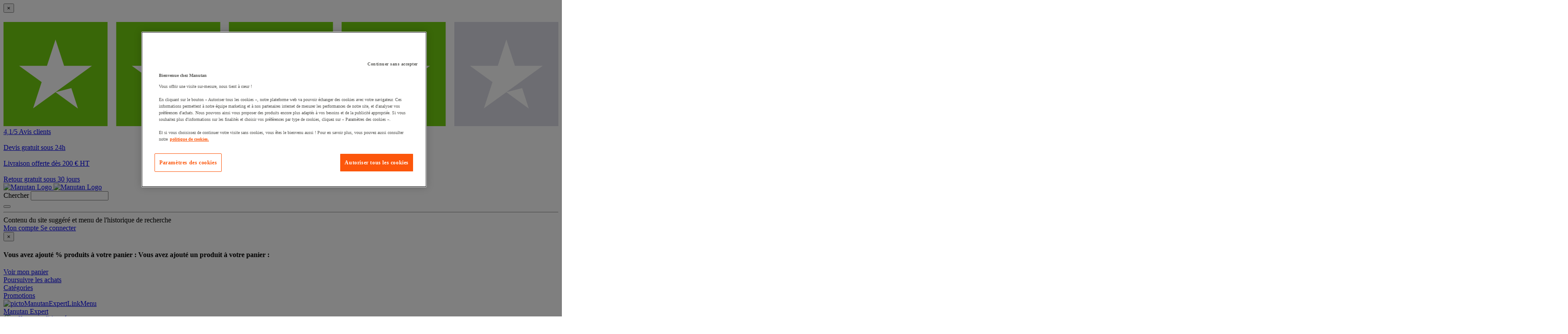

--- FILE ---
content_type: text/html;charset=UTF-8
request_url: https://www.manutan.fr/fr/maf/pince-pour-basculeur-de-fut
body_size: 60283
content:
<!doctype HTML> <!-- BEGIN CategoryNavigationDisplay.jsp --><!-- This file is used to evaluate defaultSortBy value for catalogEntry --><!-- P48769 Redirect when url contain unexisting page number --> <html xmlns:wairole="http://www.w3.org/2005/01/wai-rdf/GUIRoleTaxonomy#" xmlns:waistate="http://www.w3.org/2005/07/aaa" lang="fr" xml:lang="fr"> <head><link rel="preconnect" href="//www.googletagmanager.com" /><link rel="preload" as="image" fetchpriority="high" href="https://www.manutan.fr/fstrz/r/s/edgepic.fzcdn.net/8c81b980ca.svg" /> <meta http-equiv="Content-Type" content="text/html; charset=utf-8" /> <title>Pince pour basculeur de fût | Manutan.fr</title> <meta name="description" content="Pince pour basculeur de fût : Notre sélection de produits professionnels ✓  Livraison offerte dès 200€ HT ✓ Retours 30j gratuits ✓ Paiement Sécurisé"/> <meta name="keywords" content="Pince pour basculeur de fût"/> <meta name="pageName" content="CategoryPage"/> <meta name="pageIdentifier" content="Pince pour basculeur de fût"/> <meta name="pageId" content="269637"/> <meta name="pageGroup" content="Category"/> <meta property="og:title" content="Pince pour basculeur de fût | Manutan.fr"/> <meta property="og:type" content="website"/> <meta property="og:url" content="https://www.manutan.fr/fr/maf/pince-pour-basculeur-de-fut"/> <meta property="og:image" content="https://www.manutan.fr/img/S/GRP/IC/AIG335825.jpg"/> <link rel="canonical" href="https://www.manutan.fr/fr/maf/pince-pour-basculeur-de-fut" /> <link rel="alternate" hreflang="pl-pl" href="https://www.manutan.pl/pl/mpl/transportery-do-beczek"  /> <link rel="alternate" hreflang="fr-ch" href="https://www.manutan.ch/fr/fab/pince-pour-basculeur-de-fut"  /> <link rel="alternate" hreflang="fr-fr" href="https://www.manutan.fr/fr/maf/pince-pour-basculeur-de-fut"  /> <link rel="alternate" hreflang="de-de" href="https://www.manutan.de/de/oid/klemme-fur-kippvorrichtung-am-fass"  /> <link rel="alternate" hreflang="fr-be" href="https://www.manutan.be/fr/mab/pince-pour-basculeur-de-fut"  /> <link rel="alternate" hreflang="nl-nl" href="https://www.manutan.nl/nl/mnl/vatenheffer"  /> <link rel="alternate" hreflang="sk-sk" href="https://www.manutan.sk/sk/msk/manipulatory-so-sudmi"  /> <link rel="alternate" hreflang="it-it" href="https://www.manutan.it/it/mai/pinza-per-fusti"  /> <link rel="alternate" hreflang="es-es" href="https://www.manutan.es/es/mas/pinza-para-volteador-de-bidones"  /> <link rel="alternate" hreflang="no-no" href="https://www.witre.no/no/wno/fatloftere"  /> <link rel="alternate" hreflang="da-dk" href="https://www.witre.dk/da/wde/tondeloftere-gmc00536"  /> <link rel="alternate" hreflang="hu-hu" href="https://www.manutan.hu/hu/mhu/anyagmozgatok-hordokhoz"  /> <link rel="alternate" hreflang="cs-cz" href="https://www.manutan.cz/cs/mcz/manipulatory-se-sudy"  /> <link rel="alternate" hreflang="nl-be" href="https://www.manutan.be/nl/mab/nl-vatenheffer"  /> <link rel="alternate" hreflang="sv-se" href="https://www.witre.se/sv/wsw/fatlyftar"  /> <link rel="alternate" hreflang="pt-pt" href="https://www.manutan.pt/pt/map/pinca-para-basculador-de-bidoes"  /> <link rel="alternate" hreflang="fi-fi" href="https://www.witre.fi/fi/wfi/tynnyrinnostimet"  /> <link rel="alternate" hreflang="de-ch" href="https://www.manutan.ch/de/fab/de-klemme-fur-kippvorrichtung-am-fass"  /> <!--end source stylesheets--><!-- Include script files --> <link rel="stylesheet" href="https://www.manutan.fr/fstrz/r/s/www.manutan.fr/wcsstore/ManutanSAS/css/m_base_1766398258186-1.css" type="text/css" media="screen"><link rel="stylesheet" href="https://www.manutan.fr/fstrz/r/s/www.manutan.fr/wcsstore/ManutanSAS/css/m_base_1766398258186-2.css" type="text/css" media="screen"><link rel="stylesheet" href="https://www.manutan.fr/fstrz/r/s/www.manutan.fr/wcsstore/ManutanSAS/css/m_lg_1766398258186.css" type="text/css" media="screen and (max-width: 1200px)"><link rel="stylesheet" href="https://www.manutan.fr/fstrz/r/s/www.manutan.fr/wcsstore/ManutanSAS/css/m_m-more_1766398258186.css" type="text/css" media="screen"><link rel="stylesheet" href="https://www.manutan.fr/fstrz/r/s/www.manutan.fr/wcsstore/ManutanSAS/css/m_md-less_1766398258186.css" type="text/css" media="screen and (max-width: 1199px)"><link rel="stylesheet" href="https://www.manutan.fr/fstrz/r/s/www.manutan.fr/wcsstore/ManutanSAS/css/m_md-more_1766398258186.css" type="text/css" media="screen and (min-width: 992px)"><link rel="stylesheet" href="https://www.manutan.fr/fstrz/r/s/www.manutan.fr/wcsstore/ManutanSAS/css/m_md_1766398258186.css" type="text/css" media="screen and (min-width: 992px) and (max-width: 1199px)"><link rel="stylesheet" href="https://www.manutan.fr/fstrz/r/s/www.manutan.fr/wcsstore/ManutanSAS/css/m_sm-less_1766398258186.css" type="text/css" media="screen and (max-width: 991px)"><link rel="stylesheet" href="https://www.manutan.fr/fstrz/r/s/www.manutan.fr/wcsstore/ManutanSAS/css/m_sm_1766398258186.css" type="text/css" media="screen and (min-width: 768px) and (max-width: 991px)"><link rel="stylesheet" href="https://www.manutan.fr/fstrz/r/s/www.manutan.fr/wcsstore/ManutanSAS/css/m_xs_1766398258186.css" type="text/css" media="screen and (max-width: 768px)"><link rel="stylesheet" href="https://www.manutan.fr/fstrz/r/s/www.manutan.fr/wcsstore/ManutanSAS/css/all-print_1766398258186.css" type="text/css" media="print"><link type="text/css" href="https://www.manutan.fr/fstrz/r/s/www.manutan.fr/contentMAF/css/sitewide1.css" rel="stylesheet"><style>#shippingBlock #openinghours {display:none;}</style><style>.categoryContent #dapWidgetContainer{display:block!important}</style><style>.footer-section table {width: 100%;}</style><style>#header > div.header-2 > div > div.header-2-l > a:nth-child(3){display: none;}</style><script>fstrz=!0;;"use strict";window.FRZ_PAGE_TYPE="pdp";
</script><script type="text/javascript">
			var CategoryPage = true;
</script> <!-- BEGIN Common/CommonJSToInclude.jspf --><!-- BEGIN Google Tag Manager --> <script>
	(
	function(w,d,s,l,i){
		w[l]=w[l]||[];
		w[l].push(
		{
			'gtm.start':new Date().getTime(),
			event:'gtm.js'
		});
		var f=d.getElementsByTagName(s)[0],
			j=d.createElement(s),
			dl=l!='dataLayer'?'&l='+l:'';
		j.async=true;
		j.src='https://www.googletagmanager.com/gtm.js?id='+i+dl;
		f.parentNode.insertBefore(j,f);
	})
	(window,document,'script','dataLayer','GTM-P9G4S2R');
	
	
			var dataLayerGa4 = dataLayer;
			var dataLayerPunchout={push: function(){return true;}};
		
	
	var GTMTracking = {
		getDatalayer: function () {
			if (0 === 0) {
				return dataLayerGa4
			}
			return dataLayerPunchout
		},
	}
</script> <!--END Google Tag Manager --> <script type="text/javascript">
			if(!getCookie("OptanonAlertBoxClosed")){
				const cookieConsentOneTrustCheck = setInterval(function() {
					if(document.getElementsByClassName('js-cookieConsentBannerBackground').length > 0 ){
						(document.getElementsByClassName('js-cookieConsentBannerBackground')[0]).classList.remove('hidden');
						(document.getElementsByClassName('js-cookieConsentBannerWrapper')[0]).classList.remove('hidden');
						clearInterval(cookieConsentOneTrustCheck);
					}
				}, 500);
			}
			function getCookie(name) {
				var value = "; " + document.cookie;
				var parts = value.split("; " + name + "=");
				if (parts.length >= 2) return parts.pop().split(";").shift();
			}
</script> <!-- OneTrust Cookies Consent Notice start --> <script src="https://cdn.cookielaw.org/scripttemplates/otSDKStub.js"
              
              type="text/javascript" charset="UTF-8" data-domain-script="d67e256c-4ea8-49c5-9fc1-0c2f414be4d1">
</script>          <script type="text/javascript">
	function OptanonWrapper() { 
	
		if(!getCookie("OptanonAlertBoxClosed")){
			var newButton =  document.createElement("button"); // Create a button 
			newButton.setAttribute("id", "onetrust-reject-all-handler"); // Name the button + pick up style as per template
			newButton.onclick = function(one){
				OneTrust.RejectAll();
			}
			newButton.innerText = Optanon.GetDomainData().BannerRejectAllButtonText;// Add text to button
			document.getElementById("onetrust-policy").prepend(newButton); // Place button
		}
	}
	function getCookie(name) {
		var value = "; " + document.cookie;
		var parts = value.split("; " + name + "=");
		if (parts.length >= 2) return parts.pop().split(";").shift();
	
	}
</script> <!-- OneTrust Cookies Consent Notice end --> <script type="text/plain" src="https://try.abtasty.com/ca21a46778873b65743b82346c27c21e.js" class="optanon-category-C0003"></script> <script type="text/plain" src="https://client.get-potions.com/962/recos-tag.js" class="optanon-category-C0003" async></script> <!--Main Stylesheet for browser --> <!--[if lt IE 9]> <script src="/wcsstore/ManutanSAS/bootstrap/html5shiv.min.js"></script> <![endif]--> <script type="text/javascript" charset="UTF-8" src="https://www.manutan.fr/fstrz/r/s/www.manutan.fr/wcsstore/dojo110/dojo/dojo.js" djconfig="parseOnLoad: true, isDebug: false,  modulePaths: {storetext: '/wcsstore/ManutanSAS/'}, useCommentedJson: true,locale: 'fr-fr' "></script> <script type="text/javascript" charset="UTF-8" src="https://www.manutan.fr/fstrz/r/s/www.manutan.fr/wcsstore/dojo110/dojo/dojodesktop-rwd.js" djconfig="parseOnLoad: true, isDebug: false,  modulePaths: {storetext: '/wcsstore/ManutanSAS/'}, useCommentedJson: true,locale: 'fr-fr' "></script> <script src="https://www.manutan.fr/fstrz/f7479aeb2c619c4dea83692e3f43b7f7549036914e9ba4737dc25850bd9da942.js?src=https%3A%2F%2Fwww.manutan.fr%2Ffstrz%2Fr%2Fs%2Fwww.manutan.fr%2Fwcsstore%2FManutanSAS%2Fjquery%2Fjquery-3.5.1.min.js&amp;src=https%3A%2F%2Fwww.manutan.fr%2Ffstrz%2Fr%2Fs%2Fwww.manutan.fr%2Fwcsstore%2FManutanSAS%2Fbootstrap%2Fbootstrap-3.4.1.min.js&amp;src=https%3A%2F%2Fwww.manutan.fr%2Ffstrz%2Fr%2Fs%2Fwww.manutan.fr%2Fwcsstore%2FManutanSAS%2FowlCarousel%2Fowl-carousel-2.3.4.min.js"></script> <meta name="viewport" content="width=device-width, initial-scale=1.0, user-scalable=no, maximum-scale=1.0" /> <meta name="CommerceSearch" content="storeId_11701" /> <meta name="SKYPE_TOOLBAR" content="SKYPE_TOOLBAR_PARSER_COMPATIBLE"> <meta name="msvalidate.01" content="0A07D27CC33D521625AA7DB40A0921F3"/> <link rel="shortcut icon" href="https://www.manutan.fr/fstrz/r/s/www.manutan.fr/wcsstore/ManutanSAS/images/MAF/icon-favicon.ico" mce_href="/wcsstore/ManutanSAS//MAF/images/MAF/icon-favicon.ico"> <link rel="apple-touch-icon-precomposed" href="https://www.manutan.fr/fstrz/r/s/www.manutan.fr/wcsstore/ManutanSAS/images/MAF/touch-icon-60px.png" sizes="60x60"> <link rel="apple-touch-icon-precomposed" href="https://www.manutan.fr/fstrz/r/s/www.manutan.fr/wcsstore/ManutanSAS/images/MAF/touch-icon-72px.png" sizes="72x72"> <link rel="apple-touch-icon-precomposed" href="https://www.manutan.fr/fstrz/r/s/www.manutan.fr/wcsstore/ManutanSAS/images/MAF/touch-icon-76px.png" sizes="76x76"> <link rel="apple-touch-icon-precomposed" href="https://www.manutan.fr/fstrz/r/s/www.manutan.fr/wcsstore/ManutanSAS/images/MAF/touch-icon-114px.png" sizes="114x114"> <link rel="apple-touch-icon-precomposed" href="https://www.manutan.fr/fstrz/r/s/www.manutan.fr/wcsstore/ManutanSAS/images/MAF/touch-icon-120px.png" sizes="120x120"> <link rel="apple-touch-icon-precomposed" href="https://www.manutan.fr/fstrz/r/s/www.manutan.fr/wcsstore/ManutanSAS/images/MAF/touch-icon-144px.png" sizes="144x144"> <link rel="apple-touch-icon-precomposed" href="https://www.manutan.fr/fstrz/r/s/www.manutan.fr/wcsstore/ManutanSAS/images/MAF/touch-icon-152px.png" sizes="152x152"> <script type="text/javascript">
	// Convert the WCParam object which contains request properties into javascript object
	
	var WCParamJS = {
		"storeId":'11701',
		"catalogId":'11604',
		"langId":'-2',
		"pageView":'image',
		"orderBy":'',
		"orderByContent":'',
		"searchTerm":''
	};
	var absoluteURL = "https://www.manutan.fr/";
	var imageDirectoryPath = "/wcsstore/ManutanSAS/";
	var styleDirectoryPath = "images/colors/color1/";
	var supportPaymentTypePromotions = false;
	
	var subsFulfillmentFrequencyAttrName = "fulfillmentFrequency";
	var subsPaymentFrequencyAttrName = "paymentFrequency";
	var subsTimePeriodAttrName = "timePeriod";
	
	var storeId = "11701";
	var storeUserType = "G";
	var ios = false;
	var android = false;
	var multiSessionEnabled = false;
	
	// Store the amount of time of inactivity before a re-login is required, this value is retrieved from wc-server.xml, default is 30 mins
	var inactivityTimeout = 28800000;
	
	// Store the amount of time the inactivity warning dialog will be displayed before it closes itself, default is 20 seconds
	var inactivityWarningDialogDisplayTimer = 20000;
	
	// Store the amount of time to display a inactivity warning dialog before a re-login is required, default is 30 seconds
	var inactivityWarningDialogBuffer = 30000;
	
	// Store the timing event to display the inactivity dialog
	var inactivityTimeoutTracker = null;

	// Store the timing event to close the inactivity dialog
	var dialogTimeoutTracker = null;
	
	//browse only mode for Web Call Centre integration
	var browseOnly = false;
	
	//Summary: Returns the absolute URL to use for prefixing any Ajax URL call.
	//Description: Dojo does not handle the case where the parameters in the URL are delimeted by the "/" forward slash. Therefore, in order to
	//             workaround the issue, all AJAX requests must be done using absolute URLs rather than relative.
	//Returns: The absolute URL to use for prefixing any Ajax URL call.
	function getAbsoluteURL() {
		if (absoluteURL != "") {
			var currentURL = document.URL;
			var currentProtocol = "";
		
			if (currentURL.indexOf("://") != -1) {
				currentProtocol = currentURL.substring(0, currentURL.indexOf("://"));
			}
			
			var savedProtocol = "";
			if (absoluteURL.indexOf("://") != -1) {
				savedProtocol = absoluteURL.substring(0, absoluteURL.indexOf("://"));
			}
			
			if (currentProtocol != savedProtocol) {
				absoluteURL = currentProtocol + absoluteURL.substring(absoluteURL.indexOf("://"));
			}
		}
		
		return absoluteURL;
	}
	//Summary: Returns the path pointing to the shared image directory.
	//Description: In order to get the image directory path in any javascript file, this function can be used.
	//Returns: The path to reference images.
	function getImageDirectoryPath() {
		return imageDirectoryPath;
	}
	//Summary: Returns the path pointing to the directory containing color-dependant image files.
	//Description: In order to get the directory containing color-dependant image files in any javascript file, this function can be used.
	//Returns: The path to reference color-dependant image files.
	function getStyleDirectoryPath() {
		return styleDirectoryPath;
	}
	
	//This function is used to strip HTML tags
    function strip(html)
    {
       var tmp = document.createElement("DIV");
       tmp.innerHTML = html;
       return tmp.textContent || tmp.innerText || "";
    }
    
	

	
</script> <script type="module">
  import {
	onINP
  } from '/wcsstore/ManutanSAS/javascript/web-vitals.attribution.js';

  onINP(sendToGoogleAnalytics, {reportAllChanges: true});

  function sendToGoogleAnalytics ({name, value, id, rating, attribution}) {
  // Destructure the attribution object:
  const {eventEntry, eventTarget, eventType, loadState} = attribution;

  // Get timings from the event timing entry:
  const {startTime, processingStart, processingEnd, duration, interactionId} = eventEntry;

  const eventParams = {
	// metric rating
	metric_rating : rating,
    // The page's INP value:
    metric_inp_value: value,
    // A unique ID for the page session, which is useful
    // for computing totals when you group by the ID.
    metric_id: id,
    // The event target (a CSS selector string pointing
    // to the element responsible for the interaction):
    metric_inp_event_target: eventTarget,
    // The type of event that triggered the interaction:
    metric_inp_event_type: eventType,
    // Whether the page was loaded when the interaction
    // took place. Useful for identifying startup versus
    // post-load interactions:
    metric_inp_load_state: loadState,
    // The time (in milliseconds) after page load when
    // the interaction took place:
    metric_inp_start_time: startTime,
    // When processing of the event callbacks in the
    // interaction started to run:
    metric_inp_processing_start: processingStart,
    // When processing of the event callbacks in the
    // interaction finished:
    metric_inp_processing_end: processingEnd,
    // The total duration of the interaction. Note: this
    // value is rounded to 8 milliseconds of granularity:
    metric_inp_duration: duration,
    // The interaction ID assigned to the interaction by
    // the Event Timing API. This could be useful in cases
    // where you might want to aggregate related events:
    metric_inp_interaction_id: interactionId
  };
  dataLayerGa4.push({
	'event': 'INP_Google_Webvitals',
	'data': eventParams
   });	
}
</script> <script src="https://www.manutan.fr/fstrz/dce5845434b318d3a8edd7bf787bb0dc5af7d0b431a29dcd8d2f525a37dc9dce.js?src=https%3A%2F%2Fwww.manutan.fr%2Ffstrz%2Fr%2Fs%2Fwww.manutan.fr%2Fwcsstore%2FWidgets_701%2FCommon%2FMICatalogEntry%2Fjavascript%2FProductDisplay_1766398149336.js&amp;src=https%3A%2F%2Fwww.manutan.fr%2Ffstrz%2Fr%2Fs%2Fwww.manutan.fr%2Fwcsstore%2FManutanSAS%2Fjavascript%2Fmanutan-common_1766398149336.js"></script> <!-- Widget script not merged because file location is completely different--> <script type="text/javascript" src="https://www.manutan.fr/fstrz/r/s/www.manutan.fr/wcsstore/Widgets_701/Common/javascript/WidgetCommon_1766398149336.js" defer=""></script> <!-- BEGIN CommonStoreNLSKeys.jspf --> <script type="text/javascript">
	
	var storeNLS = {};
	storeNLS['HISTORY']="Historique";
	storeNLS['MI897_CONTACT_FORM_CONFIRM_TITLE']="Votre message a été envoyé ";
	storeNLS['MI2080_TAXFREE']="HT";
	storeNLS['MI897_CONTACT_FORM_CONFIRM_CLAIM_TITLE']="Votre demande est envoyée";
	storeNLS['MI2080_TAXFREE']="HT";
	storeNLS['UNIT_LAST_STOCK_AVAILABLE_UNIT']="Plus que {0} unité(s) disponible(s)";
	storeNLS['UNIT_LAST_STOCK_AVAILABLE_BATCH']="Plus que {0} lot(s) disponible(s)";
	storeNLS['UNIT_LAST_STOCK_AVAILABLE_METER']="Plus que {0} mètre(s) disponible(s)";
	storeNLS['UNIT_LAST_STOCK_AVAILABLE_SET']="Plus que {0} jeu(x) disponible(s)";
	storeNLS['UNIT_LAST_STOCK_AVAILABLE_PAIR']="Plus que {0} paire(s) disponible(s)";	
	storeNLS['UNIT_STOCK_AVAILABLE_UNIT']="{0} unité(s) disponible(s)";
	storeNLS['UNIT_STOCK_AVAILABLE_BATCH']="{0} lot(s) disponible(s)";
	storeNLS['UNIT_STOCK_AVAILABLE_METER']="{0} lot(s) disponible(s)";
	storeNLS['UNIT_STOCK_AVAILABLE_SET']="{0} lot(s) disponible(s)";
	storeNLS['UNIT_STOCK_AVAILABLE_PAIR']="{0} lot(s) disponible(s)";	
	storeNLS['UNIT_PRICE_CALCULATED']="Soit {0} l''unité";
	storeNLS['UNIT_PRICE_CALCULATED_VAT_INCLUDED']="{0} TTC l''unité";
	storeNLS['UNIT_PRICE_CALCULATED_VAT_EXCLUDED']="{0} HT l''unité";
	storeNLS['UNIT_PRICE_ACCEPTABLE_ERROR']="5";
	storeNLS['UNIT_PRICE_PCE']="L'unité";
	storeNLS['UNIT_PRICE_MTR']="Le mètre";
	storeNLS['UNIT_PRICE_SET']="Le jeu";
	storeNLS['UNIT_PRICE_PR']="La paire";
	storeNLS['UNIT_PRICE_PCES']="Le lot de {0}";
	storeNLS['UNIT_PRICE_MTRS']="{0} mètres";
	storeNLS['UNIT_PRICE_SETS']="Le lot de {0}";
	storeNLS['UNIT_PRICE_PRS']="Le lot de {0} paires";
	storeNLS['UNIT_PRICE_BATCH_HIGHLANDER']="Le lot de {0}";
	storeNLS['UNIT_PRICE_METER_HIGHLANDER']="mètres";
	storeNLS['ARTICLES']="Articles";
	storeNLS['BRAND']="Marques";
	storeNLS['CATEGORY']="Catégories";
	storeNLS['ERR_RESOLVING_SKU']="Veuillez sélectionner un modèle avant d'ajouter ce produit à votre panier";
	storeNLS['QUANTITY_INPUT_ERROR']="La valeur indiquée dans la zone Quantité est incorrecte. Vérifiez que la valeur est un entier positif et essayez à nouveau.";
	storeNLS['QUANTITY_INPUTS_ERROR']="The values in the Quantity fields are invalid or empty. Ensure the values are positive integers and try again.";
	storeNLS['ERR_RESOLVING_SKU']="Veuillez sélectionner un modèle avant d'ajouter ce produit à votre panier";
	storeNLS['ERROR_CONTRACT_EXPIRED_GOTO_ORDER']="The selected items cannot be added to the shopping cart because the contracts for some of the order items are no longer available. Please select the available contracts that you want to apply to your order items.";
	storeNLS['MYACCOUNT_SAVEDORDERLIST_EMPTY_ADD_TO_REQ_FAIL']="This saved order cannot be copied to the requisition list as it is empty.  Please add one or more items to the saved order.";
	storeNLS['SHOPCART_ADDED']="L'article a été ajouté à votre panier.";
	storeNLS['PRICE']="Prix :";
	storeNLS['SKU']="Réf. :";
	storeNLS['PQ_PURCHASE']="Achats :";
	storeNLS['PQ_PRICE_X']="${0} -";
	storeNLS['PQ_PRICE_X_TO_Y']="${0} à ${1} -";
	storeNLS['PQ_PRICE_X_OR_MORE']="${0} ou plus -";
	storeNLS['COMPARE_ITEM_EXISTS']="Le produit que vous tentez d'ajouter à la zone de comparaison existe déjà.";
	storeNLS['COMPATE_MAX_ITEMS']="Vous pouvez comparer jusqu'à 4 produits.";
	storeNLS['COMPAREZONE_ADDED']="L'article a été ajouté à la zone de comparaison.";
	storeNLS['GENERICERR_MAINTEXT']="Un incident s'est produit sur le site lors du traitement de la dernière requête. Faites une nouvelle tentative. Si l'incident persiste, ${0} pour une assistance.";
	storeNLS['GENERICERR_CONTACT_US']="nous contacter";
	storeNLS['DEFAULT_WISH_LIST_NAME']="Ma liste";
	storeNLS['LIST_CREATED']="La liste de présélection a été créée avec succès.";
	storeNLS['LIST_EDITED']="Le nom de la liste de présélection a été modifié avec succès.";
	storeNLS['LIST_DELETED']="La liste de présélection a été supprimée avec succès.";
	storeNLS['ERR_NAME_EMPTY']="Entrez un nom pour votre liste de présélection.";
	storeNLS['ERR_NAME_TOOLONG']="Nom de liste de présélection trop long.";
	storeNLS['ERR_NAME_SHOPPING_LIST']="Le nom Liste de présélection est réservé à la liste de présélection par défaut. Choisissez un nom différent.";
	storeNLS['ERR_NAME_DUPLICATE']="Une liste de présélection avec le nom que vous avez choisi existe déjà. Choisissez un nom différent.";
	storeNLS['INVALID_NAME_SHOPPING_LIST']="Le nom de liste de présélection contient des caractères non valides. Choisissez un nom différent.";
	storeNLS['WISHLIST_EMAIL_SENT']="Votre courrier électronique a été envoyé.";
	storeNLS['WISHLIST_MISSINGNAME']="La zone Nom doit être renseignée. Indiquez votre nom dans la zone Nom puis faites une nouvelle tentative.";
	storeNLS['WISHLIST_INVALIDEMAILFORMAT']="Format d'adresse électronique incorrect.";
	storeNLS['WISHLIST_EMPTY']="Créez une liste de présélection avant d'envoyer un courrier électronique.";
	storeNLS['WISHLIST_INVALIDSENDERNAME']="La zone Nom contient des caractères non valides. Indiquez votre nom dans la zone Nom puis faites une nouvelle tentative.";
	storeNLS['INV_STATUS_RETRIEVAL_ERROR']="Une erreur s'est produite lors de l'extraction du statut du stock. Réessayez ultérieurement. Si l'incident se produit de nouveau, contactez votre administrateur de site.";
	storeNLS['INV_ATTR_UNAVAILABLE']="${0} - indisponible";
	storeNLS['QC_UPDATE_SUCCESS']="Le profil de paiement rapide a été mis à jour !";
	storeNLS['MYACCOUNT_ACTION_PERFORMED']="Action performed successfully.";
	storeNLS['ITEM_COMPONENT_QUANTITY_NAME']="${0} x ${1}";
	storeNLS['ORDER_LINE_STATUS_S']="Commande envoyée";
	storeNLS['ORDER_LINE_STATUS_G']="Traitement de la commande";
	storeNLS['ORDER_LINE_STATUS_K']="Retour associé";
	storeNLS['ORDER_LINE_STATUS_V']="Partiellement expédié";
	storeNLS['ORDER_LINE_STATUS_X']="Commande annulée";
	storeNLS['ERROR_FACET_PRICE_INVALID']="Le prix saisi est dans un format non valide. ";
	storeNLS['MI162_JS_PD_ECOPART']="Dont ${0} d'éco-contribution";
	storeNLS['MI163_JS_PD_SALESUNIT']="Vendu par";
	storeNLS['ERROR_FirstNameTooLong']="La valeur saisie dans le champ Prénom est trop longue.";
	storeNLS['ERROR_LastNameTooLong']="La valeur saisie dans le champ Nom est trop longue.";
	storeNLS['ERROR_AddressTooLong']="La valeur saisie dans le champ Rue est trop longue.";
	storeNLS['ERROR_CityTooLong']="La valeur saisie dans le champ Ville est trop longue.";
	storeNLS['ERROR_StateTooLong']="La valeur saisie dans le champ État/Province est trop longue.";
	storeNLS['ERROR_CountryTooLong']="La valeur saisie dans le champ Pays/Région est trop longue.";
	storeNLS['ERROR_ZipCodeTooLong']="La valeur saisie dans le champ Code postal est trop longue.";
	storeNLS['ERROR_EmailTooLong']="La valeur saisie dans le champ Adresse email est trop longue.";
	storeNLS['ERROR_PhoneTooLong']="La valeur saisie dans le champ Numéro de téléphone est trop longue.";
	storeNLS['ERROR_LastNameEmpty']="Le champ Nom doit être rempli.";
	storeNLS['ERROR_AddressEmpty']="Le champ Rue doit être rempli.";
	storeNLS['ERROR_CityEmpty']="Le champ Ville doit être rempli.";
	storeNLS['ERROR_StateEmpty']="Le champ État/Province doit être rempli.";
	storeNLS['ERROR_CountryEmpty']="Le champ Pays/Région doit être rempli.";
	storeNLS['ERROR_ZipCodeEmpty']="Le champ Code postal doit être rempli.";
	storeNLS['ERROR_EmailEmpty']="Le champ Adresse email doit être rempli.";
	storeNLS['ERROR_FirstNameEmpty']="Le champ Prénom doit être rempli.";
	storeNLS['ERROR_LastNameEmpty']="Le champ Nom doit être rempli.";
	storeNLS['ERROR_INVALIDEMAILFORMAT']="Le format de l'email saisi n'est pas valide.";
	storeNLS['ERROR_INVALIDPHONE']="Le format du numéro de téléphone saisi n'est pas valide (ex. 0134533535)";
	storeNLS['PWDREENTER_DO_NOT_MATCH']="Les mots de passe saisis ne correspondent pas.";
	storeNLS['ERROR_SpecifyYear']="Aucune année n'a été indiquée. N'indiquez aucune date d'anniversaire si vous préférez garder ces informations confidentielles.";
	storeNLS['ERROR_SpecifyMonth']="Aucun mois n'a été indiqué. N'indiquez aucune date d'anniversaire si vous préférez garder ces informations confidentielles.";
	storeNLS['ERROR_SpecifyDate']="Aucune date n'a été indiquée. N'indiquez aucune date d'anniversaire si vous préférez garder ces informations confidentielles.";
	storeNLS['ERROR_InvalidDate1']="Cette date est invalide pour le mois sélectionné.";
	storeNLS['ERROR_InvalidDate2']="L'anniversaire renseigné est invalide.";
	storeNLS['ERROR_LogonIdEmpty']="Le champ Identifiant de connexion doit être rempli.";
	storeNLS['ERROR_PasswordEmpty']="Le champ Mot de passe doit être rempli.";
	storeNLS['ERROR_SpecifyMonth']="Aucun mois n'a été indiqué. N'indiquez aucune date d'anniversaire si vous préférez garder ces informations confidentielles.";
	storeNLS['ERROR_VerifyPasswordEmpty']="Le champ Mot de passe de vérification doit être rempli.";
	storeNLS['AGE_WARNING_ALERT']="Vous avez moins de 13 ans, veuillez lire notre politique de protection de la vie privée des enfants avant de continuer.";
	storeNLS['ERROR_DefaultOrgRegistration']="\"Organisation par défaut\" n'est pas un nom valide. Merci de choisir un autre nom.";
	storeNLS['MI164_JS_PD_WARRANTY']="Garantie";
	storeNLS['MI165_JS_PD_WAREHOUSEORIGIN']="Origine";
	storeNLS['MI166_JS_PD_DELIVERYTIME']="Livraison en  ";
	storeNLS['MI167_JS_PD_DELIVERYTIME_1']="24h/48h";
	storeNLS['MI168_JS_PD_DELIVERYTIME_2']="${0} jours";
	storeNLS['MI169_JS_PD_DELIVERYTIME_15']="Appelez nous";
	storeNLS['MI170_JS_PD_PAPERCATALOGPAGE']="Page du catalogue";
	storeNLS['ERROR_OrgNameEmpty']="Le nom de l'organisation ne peut être vide. ";
	storeNLS['ERROR_ParentOrgNameEmpty']="Merci de chercher et sélectionner une organisation parent valide à partir de laquelle vous voulez créer une nouvelle organisation.";
	storeNLS['MI171_JS_DW_REFERENCE']="Référence du produit";
	storeNLS['MI172_JS_DW_NAME']="Intitulé du produit";
	storeNLS['MI173_JS_DW_DELIVERYTIME']="Délai de livraison";
	storeNLS['MI234_JS_PQ_PRICE_X']="${0}";
	storeNLS['MI235_JS_PQ_PRICE_X_TO_Y']="${0} - ${1}";
	storeNLS['MI236_JS_PQ_PRICE_X_OR_MORE']="${0} ou plus";
	storeNLS['MI237_JS_PQ_YOUR_PRICE']="Votre prix";
	storeNLS['MI238_JS_PQ_QTY']="Quantité";
	storeNLS['MI1117_SAVEDFORLATER_REMOVE_PRODUCT']="Le produit a été retiré de la liste";
	storeNLS['MI1118_SAVEDFORLATER_SAVED_CART']="Votre panier a été sauvegardé pour plus tard ";
	storeNLS['MI1119_SAVEDFORLATER_SAVED_PRODUCT']="Votre produit a été mis de côté ";
	storeNLS['MI1129_SAVEDFORLATER_CLEAR_LIST_SUCCESS']="La liste a bien été vidée ";
	storeNLS['ERROR_ADD2CART_BROWSE_ONLY']="Cannot add product to shopping cart in browse only mode. ";
	storeNLS['ERROR_SL_RESOLVED_SKU']="Votre sélection n'est pas complète. Pour chaque attribut sélectionnez une valeur. ";
	storeNLS['ERROR_SL_EMPTY_SL_NAME']="Merci de nommer votre nouvelle liste de choix. ";
	storeNLS['ERROR_SL_LIST_NOT_CHOSEN']="Sélectionnez un liste de choix. ";
	storeNLS['ORG_ROLES_UPDATED']="Organization roles updated successfully. ";
	storeNLS['ORG_ROLES_UPDATE_NO_CHNAGE']="No updates are made for organization roles. ";
	storeNLS['APPROVAL_MEMBER_GROUP_UPDATED']="Approval Member Groups updated successfully. ";
	storeNLS['ORG_ENTITY_CREATED_UPDATING_ROLES']="Organization created successfully. Updating organization roles. ";
	storeNLS['ORG_SUMMARY_UPDATED']="Organization details updated successfully. ";
	storeNLS['CSR_NO_SEARCH_CRITERIA']="Aucun critère de recherche a été saisi. Saissisez au moins un critère de recherche. ";
	storeNLS['CSR_SUCCESS_CUSTOMER_ACCOUNT_ACCESS']="Successfully accessed customer account. ";
	storeNLS['SUCCESS_ORDER_UNLOCK']="Successfully unlocked the order. ";
	storeNLS['SUCCESS_ORDER_LOCK']="Successfully locked the order. ";
	storeNLS['CUSTOMER_ACCOUNT_ENABLE_SUCCESS']="Successfully enabled customer account. ";
	storeNLS['CUSTOMER_ACCOUNT_DISABLE_SUCCESS']="Successfully disabled customer account. ";
	storeNLS['DISABLE_CUSTOMER_ACCOUNT']="Disable customer account ";
	storeNLS['ENABLE_CUSTOMER_ACCOUNT']="Compte client non valide ";
	storeNLS['RESET_PASSWORD_SUCCESS']="Password successfully reset for customer. ";
	storeNLS['ORDER_CANCEL_SUCCESS']="Successfully cancelled the order. ";
	storeNLS['CSR_SUCCESS_NEW_GUEST_USER_CREATION']="Successfully created new guest customer. ";
	storeNLS['CSR_SUCCESS_NEW_REGISTERED_USER_CREATION']="Successfully created new registered customer. ";
	storeNLS['ERROR_RESET_PASSWORD_ACCESS_ACCOUNT_TO_RESET']="Password reset failed for new registered customer. Please access customer account to reset password. ";
	storeNLS['PLEASE_SELECT']="Sélectionner";
	storeNLS['CSR_SESSION_TERMINATE_WARNING_MESSAGE']="The current session for customer= {0} will terminate. Click Yes to end the session or No to continue current session. ";
	storeNLS['GUEST']="Invité ";
	storeNLS['CSR_PASSWORD_EMPTY_MESSAGE']="Entrez votre mot de passe pour continuer. ";
	storeNLS['LOCK_CUSTOMER_ORDER_CSR']="Commande bloquée ";
	storeNLS['UNLOCK_CUSTOMER_ORDER_CSR']="Commande débloquée ";
	storeNLS['ADD_COMMENT_MESSAGE']="Cliquez ici pour ajouter un commentaire à la commande. ";
	storeNLS['COMMENT_LENGTH_OUT_OF_RANGE']="Le commentaire ne peut pas contenir plus de 3000 charactères. ";
	storeNLS['MI165_JS_PD_WAREHOUSEORIGIN']="Origine";
	storeNLS['MI166_JS_PD_DELIVERYTIME']="Livraison en  ";
	storeNLS['SUCCESS_ORDER_TAKE_OVER']="Successfully taken over the lock. ";
	storeNLS['ERROR_OrganizationDescription']="The value entered in the organization description field is too long. ";
	storeNLS['EMPTY_COMMENT']="Please enter a comment to add to the order. ";
	storeNLS['ADD2CART_BROWSE_ONLY_ERROR']="The add To cart brows only error ";
	storeNLS['ERROR_INVALID_NUMERIC']="Invalid numeric ";
	storeNLS['ERROR_FaxTooLong']="The value entered in the fax field is too long.  ";
	storeNLS['ERROR_FaxEmpty']="The fax field cannot be empty. ";
	storeNLS['ERROR_PhoneEmpty']="The phone number field cannot be empty. ";
	storeNLS['ERROR_OrgNameTooLong']="The value entered in the organization name field is too long. ";
	storeNLS['ERROR_BusinessCategoryTooLong']="The value entered in the business category field is too long. ";
	storeNLS['ERROR_SelectOrganizationTypeEmpty']="Merci de sélectionner le type d'organisation. ";
	storeNLS['CSR_PASSWORD_EMPTY']="Le mot de passe CSR est vide.   ";
	storeNLS['ORDER_LOCKED_ERROR_MSG']="le panier ou la commande {0} est bloquée. Pour plus d'information, merci de contacter le service commercial. ";
	storeNLS['GLOBAL_LOGIN_NO_USERS_FOUND']="Aucun utilisateur a été trouvé ";
	storeNLS['SUCCESS_ORDER_TAKE_OVER']="Successfully taken over the lock. ";
	storeNLS['_ERR_PASSWORD_FAILED']="Erreur sur le mot de passe. Merci de réessayer";
	storeNLS['MI084_REGISTRATIONPAGE_ERROR_PERSONTITLE_EMPTY']="Veuillez sélectionner une valeur";
	storeNLS['MI085_REGISTRATIONPAGE_ERROR_DEPARTMENTTOOLONG']="La valeur saisie est trop longue.";
	storeNLS['MI086_REGISTRATIONPAGE_ERROR_DEPARTMENTEMTPY']="La zone Service ne peut pas être vide.";
	storeNLS['MI309_REGISTRATIONPAGE_ERROR_POSITIONEMPTY']="The position field shouldn't be empty";
	storeNLS['MI431_ZIPCODE_FILTER_PLACEHOLDER']="Code postal";
	storeNLS['MI559_SALES_LABEL']="Remise";
	storeNLS['MI671_FILTER_ORG_BY_ZIPCODE_2']="Valider";
	storeNLS['MI672_ZIPCODE_FILTER_PLACEHOLDER_2']="Votre code postal";
	storeNLS['WISHLIST_ADDED']="L'article a été ajouté à votre liste de présélection.";
	storeNLS['ERROR_RecipientTooLong']="La valeur saisie dans le champ Destinataire est trop longue.";
	storeNLS['ERROR_MiddleNameTooLong']="La valeur saisie dans le champ Deuxième prénom est trop longue.";
	storeNLS['ERROR_RecipientEmpty']="Le champ Destinataire doit être rempli.";
	storeNLS['ERROR_MiddleNameEmpty']="Le champ Deuxième prénom doit être rempli.";
	storeNLS['ERROR_PhonenumberEmpty']="Le champ Numéro de téléphone doit être rempli.";
	storeNLS['ERROR_MESSAGE_TYPE']="Erreur :";
	storeNLS['ERROR_DEFAULTADDRESS']="Votre adresse ne peut pas être retirée. Votre carnet d'adresses doit contenir au moins une adresse.";
	storeNLS['INVALID_EXPIRY_DATE']="Date de validité invalide.";
	storeNLS['MI1137_FORM_SELECT_EMPTY_ERROR']="Veuillez sélectionner votre ${0}";
	storeNLS['MI2060_ERR_RESOLVING_SKU_PARAM']="Veuillez sélectionner un(e) \"{0}\" avant d'ajouter ce produit au panier";
	storeNLS['MI2268_PLEASE_SELECT_A_VALUE']="Sélectionnez une valeur";
	storeNLS['MI2417_ORDER_APPROVAL_REJECTED_ERROR']="Votre commande a été automatiquement rejetée car un produit n'est plus disponible.";
	storeNLS['MI200_PD_FROM']="A partir de ";
	storeNLS['MI2665_BUTTON_BOX_FILTER_FOOTER']="Afficher les {0} produits";
	storeNLS['MI2502_SERVER_ERROR']="Une erreur interne est survenue. Veuillez réessayer dans quelques instants ou contacter le service client.";
	storeNLS['MI2536_OWLCAROU_PROMO_LABEL']="{0}%";
	storeNLS['MI2535_RANGE_PROMO_LABEL']="Jusqu''à {0}%";
	storeNLS['MI2886_TAXINCLUDED']="TTC";
	storeNLS['MI3079_SEE_AVAILABLE_OPTIONS']="Voir les options disponibles";
	storeNLS['MI3080_PLEASE_SELECT_PRODUCT']="Veuillez sélectionner votre produit";
	storeNLS['MI3095_SEARCH_BAR_PLACEHOLDER_BASE']="Recherchez";
	storeNLS['MI3096_SEARCH_BAR_PLACEHOLDER_FIRST_VALUE']=" un produit par marque...";
	storeNLS['MI3097_SEARCH_BAR_PLACEHOLDER_SECOND_VALUE']=" un produit par reference...";
	storeNLS['MI3098_SEARCH_BAR_PLACEHOLDER_THIRD_VALUE']=" un produit par mot-clé...";
	storeNLS['MI728_SEARCH_CATALOG_PLACEHOLDER']="Recherchez un produit, une marque...";
</script> <!-- END CommonStoreNLSKeys.jspf --> <script type="text/javascript">
 initializeInactivityWarning();
 var ie6 = false;
 var ie7 = false;
 if (navigator != null && navigator.userAgent != null) {
	 ie6 = (navigator.userAgent.toLowerCase().indexOf("msie 6.0") > -1);
	 ie7 = (navigator.userAgent.toLowerCase().indexOf("msie 7.0") > -1); 
 }
 if (location.href.indexOf('UnsupportedBrowserErrorView') == -1 && (ie6)) {
	 document.write('<meta http-equiv="Refresh" content="0;URL=http://www.manutan.fr/UnsupportedBrowserErrorView?catalogId=10151&amp;storeId=11701&amp;langId=-2"/>');
 }
</script>  <script type="text/javascript">
	dojo.addOnLoad(function() { 
		shoppingActionsJS.setCommonParameters('-2','11701','11604','G','€');
		
		var isChrome = /Chrome/.test(navigator.userAgent) && /Google Inc/.test(navigator.vendor);
		var isSafari = /Safari/.test(navigator.userAgent) && /Apple Computer/.test(navigator.vendor);

		if (isChrome || isSafari) {
			var hiddenFields = dojo.query('input[type=\"hidden\"]');
			for (var i = 0; i < hiddenFields.length; i++) {
				hiddenFields[i].autocomplete="off"
			}
		}
		if (dojo.has("ios") || dojo.has("android")){
			dojo.attr(dojo.body(),"data-wc-device","mobile");
		}		
	});
</script> <!-- To check whether it is an app or not --> <script type="text/javascript">        
    var isApp = false;
</script> <script type="text/javascript" src="https://www.manutan.fr/fstrz/r/s/www.manutan.fr/wcsstore/ManutanSAS/javascript/echo_1766398149336.js"></script> <script>
    echo.init({
        offset: 200,
        throttle: 50,
        debounce: false,
        unload: false
    });
</script> <script type="text/javascript" src="https://www.manutan.fr/fstrz/r/s/www.manutan.fr/wcsstore/ManutanSAS/jquery/jqueryUI/jquery-ui-ellip.custom_1766398149336.js"></script> <!-- BEGIN RatingScript.jspf --><!-- BEGIN TrueLocaleEvaluation.jspf --> <input type="hidden" value="fr_FR" id="trueLocale"/> <!-- END TrueLocaleEvaluation.jspf --> <script async src="https://apps.bazaarvoice.com/deployments/manutan-fr/main_site/production/fr_FR/bv.js"></script> <script type="text/javascript" src="https://www.manutan.fr/fstrz/r/s/www.manutan.fr/wcsstore/ManutanSAS/javascript/RatingHelper_1766398149336.js"></script> <!-- Add BV Cookies consent --> <script type="text/plain" class="optanon-category-C0001">
	window.BV.cookieConsent.setConsent({
		bv_metrics: true,
		BVBRANDID: true,
		BVBRANDSID: true
	})
</script> <!-- END RatingScript.jspf --><!-- END CommonJSToInclude.jspf --> <script type="text/javascript" src="https://www.manutan.fr/fstrz/r/s/www.manutan.fr/wcsstore/ManutanSAS/javascript/manutan-category_1766398149336.js"></script> <script type="text/javascript">
			dojo.addOnLoad(function() { 
				shoppingActionsServicesDeclarationJS
					.setCommonParameters('-2','11701','11604');
				
			});
			
</script> <!-- Start including widget java script files --> <script type="text/javascript" src="https://www.manutan.fr/fstrz/r/s/www.manutan.fr/wcsstore/Widgets_701/com.manutan.commerce.store.widgets.CatalogEntryList/javascript/SearchBasedNavigationDisplay_1764091469298.js"></script> <!-- End including widget java script files --> <script>var __uzdbm_1 = "dfefc743-ab51-45f5-8ca3-a71ce51936dd";var __uzdbm_2 = "N2ZmYzI3ZTQtYmhnai00ZjZlLTkzMWMtYzJiZTYyYjU4NzQxJDMuMTIuMTU0LjIyNw==";var __uzdbm_3 = "";var __uzdbm_4 = "false";var __uzdbm_5 = "";var __uzdbm_6 = "";var __uzdbm_7 = "";</script> <script> (function(w, d, e, u, c, g, a, b){ w["SSJSConnectorObj"] = w["SSJSConnectorObj"] || {ss_cid : c, domain_info: "auto"}; w[g] = function(i, j){w["SSJSConnectorObj"][i] = j}; a = d.createElement(e); a.async = true; a.src = u; b = d.getElementsByTagName(e)[0]; b.parentNode.insertBefore(a, b); })(window,document,"script","https://cdn.perfdrive.com/aperture/aperture.js","bhgl","ssConf"); ssConf("c1" , "https://www.manutan.fr"); ssConf("c2" , true); ssConf("c3" , "jsdatabotmanager"); </script><style>
html.async-hide {
  opacity: 1 !important;
}
.owl-carousel.push-slider {
display:block !important;
}
.owl-carousel > .push:nth-child(n+2) {
display:none;
}
.flag-cat-slider-half {
    display: flex !important;
    justify-content: space-evenly;
}

/* Correction CLS PLP */
.prodlist-actions {
    min-height: 39.6px;
} 
.product>.product_image a>img.product_thumbnail {
    aspect-ratio: 1/1;
    display: inline-block;
    width: 100%;
}
/* Correction CLS PLP */
/* FIX CLS on sisters categories carousel */
.sister-categories .owl-item {
    margin-right: 16px;
    float: left;
    width: auto;
}
.sister-categories .owl-stage {
    width: 2000vw;
}

/* Correction CLS PDP */
#productPageContainer .ProductPagePaymentBlock-Container[data-fstrz-fragment-id] {min-height: 250px;}
#productPageContainer img#productMainImage {
    aspect-ratio: 1/1;
    width: 100%;
}
#productPageContainer .prod-viewer:not(#ProductPageImageViewer) {
    margin: 0 0 36px 0;
}

/* TICKET 9499 - Disable 9515*/
/*.owl-stage {
width: 3457px !important;
}*/

/* Correction CLS PDP */

@media screen and (max-width: 768px){
.categoryContent .catalogEntryRecommendationWidget .productListingWidget .owl-item {
max-width: calc( 50% - 16px);
margin-right: 16px;
}
}

@media screen and (min-width: 769px) and (max-width: 991px){
.categoryContent .catalogEntryRecommendationWidget .productListingWidget .owl-item {
max-width: calc( 25% - 16px);
margin-right: 16px;
}
}
/*

@media screen and (min-width: 992px){
.categoryContent .catalogEntryRecommendationWidget .productListingWidget .owl-item {
max-width: calc( 20% - 16px);
margin-right: 16px;
}
}*/


.categoryContent .catalogEntryRecommendationWidget .productListingWidget .owl-stage:not([style]) {
width: calc(100% + 16px);
max-height: 410px;
overflow: hidden;
}
/* Fix product carousel*/

/* ticket 9614 */
#ot-sdk-btn-floating {
display:none !important;
}
</style> <script>
if (navigator.userAgent.indexOf("Lighthouse") !== -1) {window.fasterizeNs = {blockDeferJsStart: true}};
if (navigator.userAgent.indexOf("Linux; Android 11; moto g power") !== -1) {window.fasterizeNs = {blockDeferJsStart:true}};
</script></head> <body data-frz-flags='{"lazyload":false,"unlazyload":false,"deferjs":false,"cssontop":true,"minifyhtml":true,"concatcss":false,"minifycss":true,"concatjs":true,"minifyjs":true,"early-hints":true,"unsharding":true,"responsive":false,"edge_speed":true,"edge_seo":false,"service_worker":false,"edge_rewriter":true,"speculation_rules":false,"lazyloadjs":false,"smart_inp":false}' data-frz-version="2" data-frz-target-key="page_caching_policies_3" data-frz-target-label="Product Pages / Category Pages"><img fetchpriority="high" alt="." width="1000" height="1000" style="pointer-events: none; position: absolute; top: 0; left: 0; width: 1000px; height: 1000px; max-width: 99vw; max-height: 99vh;"  src="https://www.manutan.fr/fstrz/r/s/edgepic.fzcdn.net/8c81b980ca.svg" /> <div class="hidden" itemscope itemtype="https://schema.org/Product"> <meta itemprop="name" content="Pince pour basculeur de fût" /> <link itemprop="image" href="https://www.manutan.fr/img/S/GRP/ST/AIG335825.jpg" /> <div class="hidden" itemprop="offers" itemscope itemtype="https://schema.org/AggregateOffer"> <link itemprop="url" href="https://www.manutan.fr/fr/maf/pince-pour-basculeur-de-fut" /> <meta itemprop="lowPrice" content="78.75" /> <meta itemprop="highPrice" content="3740.0" /> <meta itemprop="offerCount" content="21" /> <meta itemprop="priceCurrency" content="EUR" /> </div> </div> <!-- BEGIN Common/CommonJSPFToInclude.jspf --><!-- Google Tag Manager --> <noscript><iframe src="https://www.googletagmanager.com/ns.html?id=GTM-P9G4S2R" height="0" width="0" style="display:none;visibility:hidden"></iframe></noscript> <!-- End Google Tag Manager --><!-- BEGIN ProgressBar.jspf --> <div id="progress_bar_dialog" dojoType="dijit.Dialog" style="display: none;"> <div id="progress_bar"> <span class="loader centered"> <svg version="1.1" xmlns="http://www.w3.org/2000/svg" xmlns:xlink="http://www.w3.org/1999/xlink" viewBox="0 0 400 400"> <path d="M358,167.6c-2.3-11.1-5.8-22-10.4-32.4l-26.2,11.6c3.6,8.6,6.4,17.5,8.4,26.6L358,167.6z"></path> <path d="M332.4,200c0,73.1-59.3,132.4-132.4,132.4S67.6,273.1,67.6,200S126.9,67.6,200,67.6V38.8C111,38.8,38.8,111,38.8,200S111,361.2,200,361.2S361.2,289,361.2,200c0,0,0,0,0,0H332.4z"></path> </svg> </span> </div> </div> <!-- END ProgressBar.jspf --><!-- BEGIN MessageDisplay.jspf --> <div class="modal fade bs-example-modal-sm in" id="MessageArea" tabindex="-1" role="dialog"> <div class="modal-dialog modal-sm" role="document"> <div class="modal-content"> <div class="modal-header"> <button id="clickableErrorMessageImg" type="button" class="close" data-dismiss="modal" aria-label="Close"><span aria-hidden="true">&times;</span></button> <h4  id= "errorMessageTitle" class="modal-title t4"></h4> </div> <div class="modal-body"> <div id="msgpopup_content_wrapper" class="message"> <div class="message_icon"> <div id="error_icon"  class="wcs_icon wcs-error_icon"></div> <div id="success_icon"  class="wcs_icon wcs-success_icon"></div> </div> <div class="alert alert-success" role="region" aria-required="true" aria-labelledby="MessageArea"> <span id="ErrorMessageText"> </span> </div> </div> </div> </div> </div> </div> <!-- END MessageDisplay.jspf --> <div id="inactivityWarningPopup" dojoType="dijit.Dialog" title="Dialogue Avertissement inactivité" style="display:none;"> <div class="widget_site_popup"> <div class="top"> <div class="left_border"></div> <div class="middle"></div> <div class="right_border"></div> </div> <div class="clear_float"></div> <div class="middle"> <div class="content_left_border"> <div class="content_right_border"> <div class="content"> <a role="button" id="inactivityWarningPopup_close" class="close_acce" title="Fermer" href="javascript:void(0);" onclick="dijit.byId('inactivityWarningPopup').hide(); if (dialogTimeoutTracker != null) {clearTimeout(dialogTimeoutTracker);}"> <div role="button" onmouseover="this.className='wcs_icon wcs-close_hover'" onmouseout="this.className='wcs_icon wcs-close_normal'" class="wcs_icon wcs-close_normal"></div> </a> <div class="clear_float"></div> <div id="inactivityWarningPopup_body" class="body"> <div class="message_icon left"> <div id="warning_icon"  class="wcs_icon wcs-warning_icon"></div> </div> <div class="message_text left"> Votre session va expirer pour cause dinactivité. Cliquez sur OK pour prolonger votre navigation de {0} minutes. </div> <div class="clear_float"></div> </div> <div class="footer"> <div class="button_container"> <a role="button" aria-labelledby="inactivityWarningPopupOK_Label" id="inactivityWarningPopupOK" href="javascript:void(0);" onclick="dijit.byId('inactivityWarningPopup').hide(); if (dialogTimeoutTracker != null) {clearTimeout(dialogTimeoutTracker);} resetServerInactivity();" class="btn btn-default"> <div class="left_border"></div> <div id="inactivityWarningPopupOK_Label" class="button_text">OK</div> <div class="right_border"></div> </a> <div class="clear_float"></div> </div> <div class="clear_float"></div> </div> <div class="clear_float"></div> </div> </div> </div> </div> <div class="clear_float"></div> <div class="bottom"> <div class="left_border"></div> <div class="middle"></div> <div class="right_border"></div> </div> <div class="clear_float"></div> </div> </div> <script type="text/javascript">
	window.onload = function(){
		if ('' == '1'){
			setCookie("MERGE_CART_FAILED_SHOPCART_THRESHOLD", "1", {path: "/", domain: cookieDomain});
			}
			//handle Ajax global login
			var showMergeCartError = dojo.cookie("MERGE_CART_FAILED_SHOPCART_THRESHOLD");
			if (showMergeCartError == "1") {
				setCookie("MERGE_CART_FAILED_SHOPCART_THRESHOLD", null, {expires: -1, path: "/", domain: cookieDomain});
				
				MessageHelper.setMessage("MERGE_CART_FAILED_SHOPCART_THRESHOLD", "");
				MessageHelper.displayErrorMessage(MessageHelper.messages["MERGE_CART_FAILED_SHOPCART_THRESHOLD"]);
			}
		};
</script> <!-- END CommonJSPFToInclude.jspf --> <input id="t2sCategory" value="GMC00536" type="hidden" /> <input type="hidden" id="isGMC1" value="false"/> <input type="hidden" id="hasNoGMC3" value="true"/> <script type="text/javascript">
			<!-- Initializes the undo stack. This must be called from a <script>  block that lives inside the <body> tag to prevent bugs on IE. -->
			dojo.require("dojo.back");
			dojo.back.init();
			dojo.addOnLoad(function(){
				shoppingActionsJS.initCompare('');
			});
</script> <!-- Begin Page --><!-- BEGIN LayoutPreviewSetup.jspf--><!-- layoutPreviewLayoutId/Name/Default needs to be set before calling widgetImport  --><!-- END LayoutPreviewSetup.jspf--><!-- BEGIN /Widgets_701/Common/CategoryNavigationSetup.jspf--><!-- BEGIN AnalyticsSearch.jspf --> <script type="text/javascript">
	dojo.cookie("analyticsFacetAttributes", "", {path: "/"});
</script> <!-- END AnalyticsSearch.jspf --><!-- END CategoryNavigationSetup.jspf--> <input type="hidden" id="searchSource" value="" /> <div id="page"> <div id="grayOut"></div> <div id="headerWrapper"> <!-- BEGIN Header.jsp --> <input type="hidden" id="logonMode" value="0"/> <!-- privatePerson set to 0 by default to have access to quotation, guest should have access to quotation --><!-- BEGIN CachedHeader.jsp --><!-- Hide header for apps --><!-- BEGIN TrueLocaleEvaluation.jspf --> <input type="hidden" value="fr_FR" id="trueLocale"/> <!-- END TrueLocaleEvaluation.jspf --><!-- BEGIN HeaderGTMPush.jsp --><!-- Get the fied2 (userId ERP) of user --> <script type="text/javascript">
$(function() {
	sendDataPageInformation();
});

function sendDataPageInformation(){
	var customerType;
	if (true) {
		customerType = 'Guest';
	} else if (false) {
		customerType = 'Known';
	} else if (false) {
		customerType = 'Registered';
	} else {
		customerType = 'Unknown';
	}
	
	var userRole;
	if(false) {
		userRole ='both';
	} else if (false) {
		userRole ='approver';
	} else if (false) {
		userRole ='requester';
	}
	
	var contactId = strip('-1002');
	var customerId = strip('-2000');
	var customerCompany = strip('');
	var customerEntity = strip('');
	
	var personCity = strip('');
	var personStateOrProvince = strip('');
	var personZipCode = strip('');
	var siteType = '';
	var userId = '';
	if (true) {
		siteType='manutan';
		userId = '';
	}
	else {
		siteType = 'punchout';
		userId = 'Default Organization';
	}
	var pagePath = window.location.pathname;
	var url = window.location.href;
	var pageEnvironment; 
	
	if (url.indexOf('int-wcs8-man') !== -1) {
		pageEnvironment  ='int';
	}
	else if (url.indexOf('uat-wcs8') !== -1) {
		pageEnvironment = 'uat';
	}
	else if (url.indexOf('sbx-wcs8') !== -1) {
		pageEnvironment = 'sbx';
	}
	else if (url.indexOf('preprod-wcs8')!== -1) {
		pageEnvironment = 'preprod';
	}
	else {
		pageEnvironment = 'prod';
	}
	
	var pageTitle = $('head>title').text();
	var pageType =  $('meta[name=pageName]').attr('content');
	if(!pageType){
		pageType = $('meta[name=pageGroup]').attr('content');
	}
	
	//Specification for product page, we want to return Product anyway but we use pageGroup in the jsp logic
	if(pageType == 'Single' || pageType == 'Mig'){
		pageType = 'Product';
	}
	
	if($('meta[name=pageTypeTracking]').length){
		pageType =  $('meta[name=pageTypeTracking]').attr('content');
	}
	if($('meta[name=pageTitleTracking]').length){
		pageTitle =  $('meta[name=pageTitleTracking]').attr('content');
	}
	
	if(pageType){
		pageType = pageType.split(/\.?(?=[A-Z])/).join('_').toLowerCase();
	}
	
	if(true){
		try{
			if ($('#isPromotionPageTracking').length > 0) {
				pageType = "promotion_page";
			}
			
			var pageViewTrackingData = {
				'event'					:'page_view',
				'page_type'				: pageType,
				'page_title'			: pageTitle,
				'environment'			: pageEnvironment,
				'language'				: 'fr',
				'country'				: 'FR',
				'store_id'				: '11701',
				
				'user_status'			: true ? "guest" : "logged",
				'page_bread_crumb_path'	: pagePath
			};
			
			$(document).ready(function() {
				var productType = pageViewProductType !== '' ? pageViewProductType : $('#productTypeTracking').val();
				if(pageViewTrackingData['page_type'] === 'product'){
					pageViewTrackingData['page_type_product_type'] = pageType + '_' + productType;
				}
				
				GTMTracking.getDatalayer().push(pageViewTrackingData);
			});

		}catch(err) {console.log('Error when pushing data into dataLayer')}
	}
	else{
		try{
			dataLayerPunchout.push({
				'event':'page_view',
				'page_type': pageType,
				'page_title': pageTitle,
				'environment':pageEnvironment,
				'language':'fr',
				'country':'FR',
				'store_id':'11701',
				'organization_id': customerId,
				
				'page_bread_crumb_path':pagePath
			});
		}catch(err) {console.log('Error when pushing data into dataLayer')}
	}
	
	try {
		gtmData.push({'StoreId':'11701',
			'UserId':userId,
			'ContactId':contactId,
			'CustomerId':customerId,
			'CustomerCompany':customerCompany,
			'CustomerEntity':customerEntity,
			'SiteType' : siteType,
			'PersonCity':personCity,
			'PersonStateOrProvince':personStateOrProvince,
			'PersonCountry':'',
			'PersonZipCode': personZipCode,
			'PageLanguage':'fr',
			'PageCountry':'FR',
			'PagePath':pagePath,
			'PageEnvironment':pageEnvironment,
			'CustomerType':customerType,
			
			'Front':'WCS'
 		});
	}catch(err) {console.log('Error when pushing data into dataLayer')}
}
</script> <!-- END HeaderGTMPush.jsp --> <script src="https://www.manutan.fr/fstrz/r/s/www.manutan.fr/wcsstore/ManutanSAS/javascript/Analytics.js" defer=""></script> <script>
   	var CSRWCParamJS = {
   	       "env_shopOnBehalfSessionEstablished" : 'false',
   	       "env_shopOnBehalfEnabled_CSR" : 'false'
   	   	};
	dojo.addOnLoad(function() {
		if(typeof analyticsJS !== 'undefined'){
			analyticsJS.storeId = "11701";
			analyticsJS.catalogId = "11604";
			analyticsJS.loadShopCartHandler();
			analyticsJS.loadPagingHandler();
			analyticsJS.loadProductQuickInfoHandler();
			analyticsJS.loadStoreLocatorPageViews();
			analyticsJS.loadWishlistHandler();
		}
		dojo.require("wc.analytics.CoremetricsEventListener");
		(new wc.analytics.CoremetricsEventListener()).load();
	});
</script> <script>var isGuest = true;</script> <script type="text/javascript" src="https://www.manutan.fr/fstrz/r/s/www.manutan.fr/wcsstore/ManutanSAS/javascript/Widgets/header_1766398149336.js"></script> <input type="hidden" id="stockAndDelThresholdID" value="50"/> <div id="header-account-mask"></div> <div id="header" class="header-o js-header noPrint"> <div class="subheader-main visible-lg"> <div class="container"> <div class="row"> <div class="col-lg-3"> <a href="https://fr.trustpilot.com/review/www.manutan.fr" class="subheader-link" target="_blank" rel="noopener"> <div class="subheader-icon-reviews"> <img class="js-reviews-stars" src="//images-static.trustpilot.com/api/stars/4/star.svg"> </div> <div class="subheader-label-reviews js-trustscore"> 4,1/5 Avis clients </div> </a> </div> <div class="col-lg-3"> <a href="/webapp/wcs/stores/servlet/fr/maf/devis" class="subheader-link"> <img class="subheader-icon" src="https://www.manutan.fr/fstrz/r/s/www.manutan.fr/wcsstore/ManutanSAS/StaticContent/group/images/subheader/quotation.svg" alt=""> <div class="subheader-label">Devis gratuit sous 24h</div> </a> </div> <div class="col-lg-3"> <a href="/webapp/wcs/stores/servlet/fr/maf/livraison" class="subheader-link"> <img class="subheader-icon" src="https://www.manutan.fr/fstrz/r/s/www.manutan.fr/wcsstore/ManutanSAS/StaticContent/group/images/subheader/free-delivery.svg" alt=""> <div class="subheader-label">Livraison offerte dès 200 € HT</div> </a> </div> <div class="col-lg-3"> <a href="/webapp/wcs/stores/servlet/fr/maf/apres-vente" class="subheader-link"> <img class="subheader-icon" src="https://www.manutan.fr/fstrz/r/s/www.manutan.fr/wcsstore/ManutanSAS/StaticContent/group/images/subheader/return.svg" alt=""> <div class="subheader-label">Retour gratuit sous 30 jours</div> </a> </div> </div> </div> </div> <div class="header-1 "> <div class="container"> <div class="header-1-i"> <a href="#" class="newnav-inter-mobile js-newnav-inter js-trackGTM" data-ga-event-category="MegaMenu" data-ga-event-action="Open MegaMenu" data-ga-event-label="Click" onClick="navigationJS.displayMenu()"> <i class="ico-burger"></i> </a> <div class="header-logo js-trackGTM" data-ga-event-category="Header" data-ga-event-action="Logo" data-ga-event-label="Click" data-ga-delay="false"> <div class="header-logo-link"> <a href="https://www.manutan.fr/fr/maf"> <picture> <source srcset="https://www.manutan.fr/fstrz/r/s/www.manutan.fr/wcsstore/ManutanSAS/StaticContent/group/images/logo/manutan-desktop-v2.webp 1x" type="image/webp"> <img class="header-logo-desktop" src="https://www.manutan.fr/fstrz/r/s/www.manutan.fr/wcsstore/ManutanSAS/StaticContent/group/images/logo/manutan-desktop-v2.png" alt="Manutan Logo"> </picture> <picture> <source srcset="https://www.manutan.fr/fstrz/r/s/www.manutan.fr/wcsstore/ManutanSAS/StaticContent/group/images/logo/manutan-mobile-v2.webp 1x" type="image/webp"> <img class="header-logo-mobile" src="https://www.manutan.fr/fstrz/r/s/www.manutan.fr/wcsstore/ManutanSAS/StaticContent/group/images/logo/manutan-mobile-v2.png" alt="Manutan Logo"> </picture> </a> </div> </div> <!-- BEGIN Search.jsp --> <script type="text/javascript">
	$(document).ready(function() {
		if(false) {
			pushFlagshipTracking({
				campaignId: "",
				variationId: ""
			});
		}
	})
</script> <meta name="CommerceSearch" content="storeId_11701" /> <input type="hidden" id="autoSuggestFlagValue" value=""/> <input id="js-isAutoSuggestNewVersion" type="hidden" value="false" /> <script>
require(["dojo/domReady!"], function() {
	SearchJS.init();
	SearchJS.setCachedSuggestionsURL("SearchComponentCachedSuggestionsView?langId=-2&storeId=11701&catalogId=11604");
	SearchJS.setAutoSuggestURL("SearchComponentAutoSuggestView?coreName=MC_10151_CatalogEntry_fr_FR&serverURL=http%3a%2f%2fPRD-WCS8-SEARCH-MAF.mnigroup.local%3a3737%2fsolr%2fMC_10151_CatalogEntry_fr_FR&langId=-2&storeId=11701&catalogId=11604");
	document.forms["searchBox"].action = getAbsoluteURL() + "SearchDisplay";
	
	var searchTerm = document.CatalogSearchForm.searchTerm.value.trim();
	if(searchTerm.length > SearchJS.AUTOSUGGEST_THRESHOLD ) {
		var isAutoSuggestNewVersion = $("#js-isAutoSuggestNewVersion").val();
		SearchJS.postESAutoSuggest(searchTerm, isAutoSuggestNewVersion, true);
	}
	
	var placeholderBase = storeNLS['MI3095_SEARCH_BAR_PLACEHOLDER_BASE'];
	var phrases = [
		storeNLS['MI3096_SEARCH_BAR_PLACEHOLDER_FIRST_VALUE'],
		storeNLS['MI3097_SEARCH_BAR_PLACEHOLDER_SECOND_VALUE'],
		storeNLS['MI3098_SEARCH_BAR_PLACEHOLDER_THIRD_VALUE']
	];
	
	var isEmptyPhrases = false;
	for (var item of phrases) {
		if (item == null) {
			isEmptyPhrases = true;
		}
	}
	if (placeholderBase && !isEmptyPhrases) {
		SearchJS.animateSearchPlaceholder(placeholderBase, phrases);
	} else {
		$("#SimpleSearchForm_SearchTerm").attr('placeholder', storeNLS['MI728_SEARCH_CATALOG_PLACEHOLDER']);
	}
});

var staticContent = [];
var staticContentHeaders = [];




// Adding trim function to String object - for IE8
if(typeof String.prototype.trim !== 'function') {
  String.prototype.trim = function() {
    return this.replace(/^\s+|\s+$/g, '');
  }
}
</script> <div class="header-search"> <div id="searchBar" data-parent="header" class=" "> <form id="searchBox" name="CatalogSearchForm" method="get" action="SearchDisplay"> <input id="categoryId" name="categoryId" type="hidden"/> <input name="storeId" value="11701" type="hidden"/> <input name="catalogId" value="11604" type="hidden"/> <input name="langId" value="-2" type="hidden"/> <input name="sType" value="SimpleSearch" type="hidden"/> <input name="resultCatEntryType" value="2" type="hidden"/> <input name="showResultsPage" value="true" type="hidden"/> <input name="searchSource" value="Q" type="hidden"/> <input name="originalSearchTerm" type="hidden"/> <input name="pageView" value="" type="hidden"/> <input name="beginIndex" value="0" type="hidden"/> <input name="pageSize" value="48" type="hidden"/> <input name="isSearchDFType" value="ES" type="hidden" class="js-isSearchDFType"/> <div class="header-search-group"> <div class="header-search-input"> <label id="searchFormLabel" class="header-search-label" for="SimpleSearchForm_SearchTerm">Chercher</label> <input id="SimpleSearchForm_SearchTerm" class="form-control text-ellipsis js-animateSearchBarInput" type="text" name="searchTerm" autocomplete="off" onfocus="SearchDatalayerJS.pushSearchOnFocusTracking();pushGTMEvent('SearchResults', 'OnFocus', 'Click');" value=""/> <span class="header-search-input-action js-header-search-input-action-mobile-icon hidden" onclick="document.getElementById('SimpleSearchForm_SearchTerm').value = '';$(this).addClass('hidden');document.getElementById('SimpleSearchForm_SearchTerm').focus();"> <i class="ico-danger"></i> </span> </div> <a href="#" id="searchButton" class="bt bt-1 header-search-button submitButton" role="button" aria-label="Chercher" title="Chercher" onclick="document.getElementById('SimpleSearchForm_SearchTerm').value = document.getElementById('SimpleSearchForm_SearchTerm').value.trim(); if(document.getElementById('SimpleSearchForm_SearchTerm').value == ''){this.value='Search';}else{ $('#searchButton').addClass('load'); }"> <i class="ico-search"></i> <i class="ico-loading loader-button"></i> </a> <button type="button" class="close bt bt-ico header-search-close js-header-search-close-mobile-icon hidden" onclick="AutoSuggestJS.hideAutoSuggest(true);$(this).addClass('hidden');"> <span><i class="ico-close"></i></span> </button> </div> <!-- Start SearchDropdownWidget --> <div id="searchDropdown" class="autosuggest js-autosuggest" data-click-on-auto-suggest="false"> <div class="autosuggest-container js-autosuggest-container box optiscroll"> <!-- Main Content Area --> <div id="autoSuggest_Result_div" class ="autosuggest-wrapper js-autosuggest-wrapper" role="list" aria-required="true" onmouseover="SearchJS.autoSuggestHover = true;" onmouseout="SearchJS.autoSuggestHover = false; document.getElementById('SimpleSearchForm_SearchTerm').focus();"> <div class="autosuggest-results"> <div dojoType="wc.widget.RefreshArea" widgetId="autoSuggestDisplay_Widget" controllerId="AutoSuggestDisplayController" id="autoSuggestDynamic_Result_div" role="list" aria-live="polite" aria-atomic="true" aria-relevant="all" aria-labelledby="autoSuggestDynamic_Result_div_ACCE_Label"></div> <!-- BEGIN .autosuggest-history --> <hr class="hr js-autosuggest-history-hr hidden"> <div class="autosuggest-history box-part js-autosuggest-history"></div> <!-- END .autosuggest-history --> </div> </div> </div> </div> <!-- End SearchDropdownWidget --><!-- Refresh area to retrieve cached suggestions --> <span id="autoSuggestCachedSuggestions_div_ACCE_Label" class="spanacce">Contenu du site suggéré et menu de l'historique de recherche</span> <div dojoType="wc.widget.RefreshArea" widgetId="AutoSuggestCachedSuggestions" controllerId="AutoSuggestCachedSuggestionsController" id="autoSuggestCachedSuggestions_div" role="region" aria-live="polite" aria-atomic="true" aria-relevant="all" aria-labelledby="autoSuggestCachedSuggestions_div_ACCE_Label" style="display: none"></div> </form> </div> </div> <script type="text/javascript">
	//for mobile
	$(function(){
		$('#mobileVRUpload').on('change', function(){ 
			getBase64(true);
		});
	});
</script><!-- End Search Widget --><!-- END Search.jsp --><!-- BEGIN LanguageCurrency.jsp --><!-- END LanguageCurrency.jsp --> <div class="header-tools"> <!-- BEGIN MyAccountDropdown.jsp --><!-- privatePerson set to 0 by default to have access to quotation, guest should have access to quotation --> <div class="header-tool-item header-tool-user"> <a href="https://www.manutan.fr/LogonForm?myAcctMain=1&amp;catalogId=11604&amp;langId=-2&amp;storeId=11701" rel="nofollow" class="header-tool-link js-trackGTM" data-ga-event-category="Header" data-ga-event-action="IconMyAccount" data-ga-event-label="Click"> <span class="header-tool-picto"><i class="ico-account"></i></span> <span class="header-tool-first">Mon compte</span> <span class="header-tool-second">Se connecter</span> </a> </div> <!-- ENDMyAccountDropdownHeader.jsp --> <div class="header-tool-item header-tool-basket dropdown"> <div id="MiniShoppingCart" dojoType='wc.widget.RefreshArea' widgetId='MiniShoppingCart' controllerId='MiniShoppingCartController' ariaMessage='Écran du panier mis à jour' ariaLiveId='ariaMessage' role='region'  aria-labelledby="MiniShoppingCart_Label"> <!-- privatePerson set to 0 by default to have access to quotation, guest should have access to quotation --> <script type="text/javascript" src="https://www.manutan.fr/fstrz/r/s/www.manutan.fr/wcsstore/ManutanSAS/javascript/CommonControllersDeclaration_1766398149336.js"></script> <script type="text/javascript">
	wc.render.getContextById('MiniShoppingCartContext').properties['pageSize'] = 50;
</script> <script type="text/javascript">
		dojo.addOnLoad(function(){
			wc.render.updateContext('MiniShoppingCartContext', {'storeId':11701});
		});
</script> <a href="https://www.manutan.fr/RESTOrderCalculate?calculationUsageId=-1&calculationUsageId=-6&calculationUsageId=-9&calculationUsageId=-7&catalogId=11604&doConfigurationValidation=Y&updatePrices=1&orderId=.&langId=-2&storeId=11701&errorViewName=AjaxOrderItemDisplayView&URL=https%3A%2F%2Fwww.manutan.fr%2FAjaxOrderItemDisplayView" class="header-tool-link dropdown-toggle basket" id="toolBasket"> <span class="header-tool-picto"><i class="ico-cart"></i></span> <span class="badge"></span> </a> <a href="https://www.manutan.fr/RESTOrderCalculate?calculationUsageId=-1&calculationUsageId=-6&calculationUsageId=-9&calculationUsageId=-7&catalogId=11604&doConfigurationValidation=Y&updatePrices=1&orderId=.&langId=-2&storeId=11701&errorViewName=AjaxOrderItemDisplayView&URL=https%3A%2F%2Fwww.manutan.fr%2FAjaxOrderItemDisplayView" class="header-tool-link-mobile"></a> <input type="hidden" value="A" id="add2CartVariation"/> <div class="modal fade miniShopCartProductAdded" id="MiniShopCartProductAdded" tabindex="-1" role="dialog"> <div class="modal-dialog modal-lg" role="document"> <div class="modal-content"> <div class="modal-header"> <button type="button" class="close" data-dismiss="modal" aria-label="Close"><span aria-hidden="true">&times;</span></button> <h4 class="t3"> <span class="minishopcart-header-title" id="MiniShopCartAddedTitle"> Vous avez ajouté % produits à votre panier : </span> <span class="minishopcart-header-title" id="MiniShopCartAddedTitleSingular"> Vous avez ajouté un produit à votre panier : </span> </h4> </div> <div class="modal-body"> </div> <div class="modal-footer"> <a id="GotoCartButton2" href="https://www.manutan.fr/RESTOrderCalculate?calculationUsageId=-1&amp;calculationUsageId=-6&amp;calculationUsageId=-9&amp;calculationUsageId=-7&amp;catalogId=11604&amp;doConfigurationValidation=Y&amp;updatePrices=1&amp;orderId=.&amp;langId=-2&amp;storeId=11701&amp;errorViewName=AjaxOrderItemDisplayView&amp;URL=https%3A%2F%2Fwww.manutan.fr%2FAjaxOrderItemDisplayView" class="bt bt-1" role="button" onclick="$('#GotoCartButton2').addClass('load');" > <div>Voir mon panier</div> <i class="ico-loading loader-button"></i> </a> <a href="#" class="bt bt-2" data-dismiss="modal" id="MiniShopCartCloseButton_2">Poursuivre les achats</a> </div> <div class="modal-footer add2cartCarousel hidden-xs"> <div id="cartDropdownCarousel" data-slot-id="9"> <div dojoType="wc.widget.RefreshArea" widgetId="AccessoriesAddedProductWidget" id="AccessoriesAddedProductWidget" controllerId="AccessoriesAddedProductController"> </div> <input name="t2sMerchantId" type="hidden" value="DRH9JEDN9XAWZE"/> <input name="t2siID" type="hidden" value=""/> <input name="t2sLocale" type="hidden" value="fr_FR"/> <!-- BEGIN EMarketingSpot.jsp ECOCEA --> <input type="hidden" name="pageIdMCName['']" value =";"/> <script type="text/javascript" src="https://www.manutan.fr/fstrz/r/s/www.manutan.fr/wcsstore/ManutanSAS/Widgets/MIStockAndDelivery/javascript/StockAndDelivery_1766398149336.js"></script> <script type="text/javascript">	
		stockAndDeliveryJS.springServicesPromiseDateUrl = 'https://www.manutan.fr/services/promisedate';
		stockAndDeliveryJS.springServicesPromiseDatesUrl = 'https://www.manutan.fr/services/promisedates';
		stockAndDeliveryJS.dateFormat = 'd MMM';
		stockAndDeliveryJS.locale = 'fr_FR';
		stockAndDeliveryJS.cutOff = "15h25";
		stockAndDeliveryJS.cutOffSeparator = "h";
		stockAndDeliveryJS.storeIdentifier = "MAF";
		stockAndDeliveryJS.fastDeliveryDays = "2";
		stockAndDeliveryJS.translationKeys = {
			MI2662_DELIVERY_NOT_AVAILABLE : "Informations de livraison non disponibles",
			MI576_DELIVERED_BETWEEN_TWO_DATES_CUTOFF : "Livré entre le ?deliveryEarliestDate? et le ?deliveryNextDate?",
			MI575_DELIVERED_BY_OUR_SUPPLIER : "",
			MI577_DELIVERED_BETWEEN_TWO_DATES : "Livré entre le ?deliveryEarliestDate? et le ?deliveryNextDate?",
			MI578_DELIVERED_TOMORROW_CUTOFF : "Livré demain si vous commandez avant 15h25 !",
			MI580_DELIVERED_DATE : "Livré le ?deliveryEarliestDate?",
			MI579_DELIVERED_DATE_CUTOFF : "Livré le ?deliveryEarliestDate? ",
			MI346_ON_STOCK : "En stock",
			MI338_OUT_OF_STOCK : "En cours de réapprovisionnement",
			MI581_PARTIALLY_IN_STOCK : "Partiellement en stock ",
			MI588_DELIVERED_BETWEEN_TWO_DATES_VERSION : "Livré entre ?deliveryEarliestDate? et ?deliveryNextDate? selon le modèle",
			MI591_DELIVERED_TOMORROW : "Livré demain!",
			MI578_DELIVERED_TOMORROW_CUTOFF : "Livré demain si vous commandez avant 15h25 !",
			MI1049_PROMISEDATE_IN_STOCK_WITH_QUANTITY : "?stock? pièce(s) disponible(s)",
			MI1050_PROMISEDATE_LAST_COPIES : "Dernières unités disponibles ",
			MI1051_PROMISEDATE_MORE_INFO : "Plus d&apos;infos ",
			MI1052_PROMISEDATE_NUMBER_OF_QUANTITY_IN_STOCK : "Uniquement ?stock? pièce(s) disponible(s)",
			MI1053_PROMISEDATE_PRODUCT_WILL_NOT_BE_AVAILABLE : "Ce produit ne fera bientôt plus partie de notre offre",
			MI1054_PROMISEDATE_MORE_INFO_POPIN_MESSAGE : "Vous en voulez plus ?",
			MI1055_PROMISEDATE_MORE_INFO_POPIN_REPLISHEMENT_MESSAGE : "Un réapprovisionnement de ?replenishementQuantity? articles est prévu le ?replenishementDate?",
			MI1058_PROMISEDATE_MORE_INFO_POPIN_REPLISHEMENT_MESSAGE_NO_QUANTITY : "Un réapprovisionnement est prévu le ?replenishementDate?",
			MI2135_MIG_DELIVERY_EARLIEST_DATE : "Livré à partir de ?deliveryEarliestDate?",
			MI2370_OUT_OF_STOCK_DELIVERY_DATE : "Aucune information de livraison",
			STOCK_ALMOST_EMPTY : "Destockage",
			MI3111_FAST_DELIVERY : "Livraison rapide"
		}
</script> <script type="text/javascript">
	
	stockAndDeliveryJS.skusPartnumberId[""] = "";

	stockAndDeliveryJS.skusIdPartnumber[""] = "";
	productDisplayJS.MIGnumber = "";

</script> <div dojoType="wc.widget.RefreshArea" widgetId="T2SCrossSellingShopCart_Widget" id="T2SCrossSellingShopCart_Widget" controllerId="T2SCrossSellingShopCart_Controller"> </div> <!-- This file is used to evaluate defaultSortBy value for catalogEntry --> <script type="text/javascript" src="https://www.manutan.fr/fstrz/r/s/www.manutan.fr/wcsstore/ManutanSAS/javascript/CatalogArea/abHistoryCookieHandler_1766398149336.js"></script> <script type="text/javascript">

	var hashUrl = window.location.hash.split('&');

	var orderByValue = '5';
	if (hashUrl != null){
		var parametersURL = "";
		hashUrl.forEach(function(hashParamUrl){
			if(hashParamUrl.split(':')[0] === 'orderBy'){
				orderByValue = hashParamUrl.split(':')[1];
			}
		});
	}

	var isTarget2SellReco = 'false';
	var isABTastyReco = 'true';

	wc.render.declareContext("T2SCrossSellingShopCart_Context", null, "");

	wc.render.declareRefreshController({
		id : "T2SCrossSellingShopCart_Controller",
		renderContext : wc.render.getContextById("T2SCrossSellingShopCart_Context"),
		url : getAbsoluteURL()+"EspotCarouselView",
		formId : "",
		contextId : "T2SCrossSellingShopCart_Context",
		
		renderContextChangedHandler : function(message,	widget) {
			
			unregisterEspot(this.contextId);
			widget.refresh(this.renderContext.properties);
						
		},
		
		postRefreshHandler : function(widget) {
			
			if('1600' === '1400') {
				CheckoutHelperJS.resizeShopCart();
		   		CheckoutHelperJS.priceBlockPositionHandler();
		   		CheckoutHelperJS.basketPopinPositionHandler();
		   		CheckoutHelperJS.placePriceBlockAfterRefresh();
		   	} 
			if($('.js-PLOnclick').length >0){
				$('.js-PLOnclick').val('false');
			}
			pushCarouselGTMData('T2SCrossSellingShopCart_Widget', true);
			pushCarouselGa4('T2SCrossSellingShopCart_Widget');
			
			echo.init({
				offsetHorizontal : 500,
				throttle : 50,
				unload : false
			});
			echo.render();
			require(["dojo/touch", "dojo/on", "dojo/ready", "dojo/query"], function(touch, on, ready, query){ ready(function(){
				var nodes = query(".carousel");
				var node;
				for(var i = 0, length=nodes.length; i<length; i++) {
					node = nodes[i];
				    on(node, touch.press, function(e){loadCarouselImages();});
				    on(node, touch.release, function(e){loadCarouselImages();});
				}
			})})
			cursor_clear();
			
			
			updateNextEspot();
			
			$(".product-name").ellipsis({
		          lines: 2,             // force ellipsis after 2 lines.
		          ellipClass: 'ellip',  // class used for ellipsis wrapper and to namespace ellip line
		        });
			
			if($('#stickyMenu').length) {
				
				if($('#accessoriesContainer').height()>10) {
					ProductTabJS.showTitleAndTab('#accessoriesSticky', '#accessoriesContainer');
				}
				if($('#similarProductsContainer').height()>10) {
					ProductTabJS.showTitleAndTab('#similarProductsSticky', '#similarProductsContainer');
				}
				
				ProductTabJS.fixWidthTabsTitle();
				productDisplayJS.loadStickyMenu();
			}
			
			//Create the eventAction 
			var $carouselTypeInput = $('#' + 'T2SCrossSellingShopCart' + '_carouselType');
			var carouselType = '';
			if($carouselTypeInput.length>0){
				carouselType = $carouselTypeInput.val();
			}
			var listProduct = false ? 'Carousel T2S' : 'Merchandising';
			var eventAction = listProduct + ' : ' + carouselType;
			var arrowLeft = "<i class='ico-arrow-left js-trackGTM' data-ga-event-category='Carousels' data-ga-event-action='"+eventAction+"' data-ga-event-label='Arrows'></i>";
			var arrowRight = "<i class='ico-arrow-right js-trackGTM' data-ga-event-category='Carousels' data-ga-event-action='"+eventAction+"' data-ga-event-label='Arrows' onclick='loadCarouselImages();'></i>";
			//add2Cart A/Btest to delete once finished
			var add2CartVariation = $("#add2CartVariation").val();
			if( widget.id==="T2SShopCart_Widget"){
				$(".js-cardV-carou").owlCarousel({
					//loop: true,
					nav: true,
					dots: true,
					margin: 16,
			     	smartSpeed: 400,
			      	responsiveClass: true,
			      	navText: [
						arrowLeft,
						arrowRight
			    	],
			     	responsive: {
				        0: {
				          items: 2,
				          nav: false,
				          slideBy: 2
				        },
				        768: {
				          items: 3,
				          nav: true,
				          slideBy: 3
				        }
			      	}
			    });
			}else if(widget.id === "T2SCrossSellingShopCart_Widget" && add2CartVariation === "B") {
				$(".js-cardV-carou").owlCarousel({
					//loop: true,
					nav: true,
					dots: true,
					margin: 16,
			     	smartSpeed: 400,
			      	responsiveClass: true,
			      	navText: [
						arrowLeft,
					arrowRight
						],
			     	responsive: {
				        0: {
				          items: 1,
				          nav: true,
				          slideBy: 1
				        },
				        768: {
				          items: 5,
				          slideBy: 5
				        }
			      	}
			    });
			}else if(widget.id === "T2SCrossSellingShopCart_Widget") {
				$(".js-cardV-carou").owlCarousel({
					//loop: true,
					nav: true,
					dots: true,
					margin: 16,
			     	smartSpeed: 400,
			      	responsiveClass: true,
			      	navText: [
						arrowLeft,
					arrowRight
						],
			     	responsive: {
				        0: {
				          items: 2,
				          nav: true,
				          slideBy: 2
				        },
				        768: {
				          items: 3,
				          slideBy: 3
				        }
			      	}
			    });
			}else if(widget.id.indexOf("MS_no_substitute_t2s") >= 0){
				$(".js-cardV-carou").owlCarousel({
					loop: $('.owl-carousel .owl-item').length>1,
					nav: true,
					dots: true,
					margin: 16,
			     	smartSpeed: 400,
			      	responsiveClass: true,
			      	navText: [
				    	arrowLeft,
				    	arrowRight
			    	],
			     	responsive: {
				        0: {
				          items: 2,
				          nav: true,
				          slideBy: 2
				        }
			      	}
			    });
			} 
			else {
				var nbItemsCarousel =  5;
				if($('meta[name=pageName]').attr('content') === 'CategoryPage' && $('.facetContainer').length > 0 && isTarget2SellReco){
					nbItemsCarousel=4;
				}
				$(".js-cardV-carou").owlCarousel({
					nav: true,
					dots: true,
					margin: 16,
			     	smartSpeed: 400,
			      	responsiveClass: true,
			      	navText: [
						arrowLeft,
						arrowRight
						],
			     	responsive: {
				        0: {
				          items: 2,
				          nav: false,
				          slideBy: 2
				        },
				        768: {
				          items: 4,
				          slideBy: 4
				        },
				        1024: {
				          items: nbItemsCarousel,
				          slideBy: nbItemsCarousel
				        }
			      	}
			    });
			}
			$(".owl-dot").each(function(){
				if (!$(this).hasClass("trackActive")){
					$(this).addClass("js-trackGTM trackActive");
					$(this).attr( "data-ga-event-category", "Carousels" );
					$(this).attr( "data-ga-event-action", eventAction );
					$(this).attr( "data-ga-event-label", "Dots" );
				}
			});

			addListenerTrackClass();
			if((widget.id == 'MS_no_substitute_t2s' || widget.id == 'MS_no_substitute_t2s_Widget' && $('#isT2sRecoEmpty').length)){
				$.ajax({
					method: "POST",
					url: "/BreadcrumbSubstituteProductNoT2SView",
					data: { 
						noT2SCarExpiredPartnumber:'',
						noT2SCarExpiredName:$('#noT2SCarExpiredName').val()
					},
				})
				.done(function( html  ) {
					$('.breadcrumb-substitute').empty();
					$('.breadcrumb-substitute').append(html);
					
				});
			}
		}
	});

	
	if('4000' !== '1400' && '4000' !== '4000'){
		if (isTarget2SellReco === 'true') {
			
			
			
			registerEspot('T2SCrossSellingShopCart_Context', {
				emsName : 'T2SCrossSellingShopCart',
				cacheWithParent : 'false',
				marketingSpotBehavior : '0',
				storeId : '11701',
				catalogId : '11604',
				langId : '-2',
				displayPreference : '1',
				widgetOrientation : '',
				t2sLocale : 'fr_FR' || 'fr_FR',
				titleUrl_MS_product_above_tabs_t2s : '',
				titleURLCategoryName : '',
				t2sPartnumber : '',
				t2sCategory : 'GMC00536',
				categoryId	: '269637',
				orderBy		: orderByValue,
				t2sRanking 	: '',
				t2saddeditems : '',
				t2sUserID : '',
				t2sUserEmail : '',
				ajax : true,
				productId : ''
			});
		}
		else if (isABTastyReco === 'true' && 'T2SCrossSellingShopCart' !== 'T2SCrossSellingShopCart') {
			
			var abHistoryCookieValue = AbHistoryCookieHandler.getAbHistory();
			
			if(!abHistoryCookieValue){
				registerEspot('T2SCrossSellingShopCart_Context', {
					emsName : 'T2SCrossSellingShopCart',
					cacheWithParent : 'false',
					marketingSpotBehavior : '0',
					storeId : '11701',
					catalogId : '11604',
					langId : '-2',
					displayPreference : '1',
					widgetOrientation : '',
					titleUrl_MS_product_above_tabs_t2s : '',
					titleURLCategoryName : '',
					orderBy		: orderByValue,
					addedItems : '',
					ajax : true,
					viewingProduct : '',
					categoryId : 'GMC00536'
				});
			}else{
				registerEspot('T2SCrossSellingShopCart_Context', {
					emsName : 'T2SCrossSellingShopCart',
					cacheWithParent : 'false',
					marketingSpotBehavior : '0',
					storeId : '11701',
					catalogId : '11604',
					langId : '-2',
					displayPreference : '1',
					widgetOrientation : '',
					titleUrl_MS_product_above_tabs_t2s : '',
					titleURLCategoryName : '',
					orderBy		: orderByValue,
					migsHistory : abHistoryCookieValue,
					addedItems : '',
					ajax : true,
					viewingProduct : '',
					categoryId : 'GMC00536'
				});
			}
		}
		else {
			registerEspot('T2SCrossSellingShopCart_Context', {
				emsName : 'T2SCrossSellingShopCart',
				cacheWithParent : 'false',
				marketingSpotBehavior : '1',
				titleUrl_MS_product_above_tabs_t2s : '',
				titleURLCategoryName : '',
				storeId : '11701',
				catalogId : '11604',
				langId : '-2',
				displayPreference : '1',
				widgetOrientation : '',
				ajax : true,
				productId : ''
			});
		}
	}
	
	$(function() {
		updateFirstEspot();
	});
</script><!-- END EMarketingSpot.jsp ECOCEA --> </div> </div> </div> </div> </div> <input type="hidden" id="currentOrderQuantity" value="0"/> <input type="hidden" id="currentOrderAmount" value="0.00"/> <input type="hidden" id="currentOrderCurrency" value="EUR"/> <input type="hidden" id="currentOrderLanguage" value="-2"/> <input type="hidden" id="currentOrderId" value=""/> <input type="hidden" id="currentOrderLocked" value=""/> </div> <div id ="MiniShopCartContents" dojoType="wc.widget.RefreshArea" widgetId="MiniShopCartContents" controllerId="MiniShopCartContentsController" aria-labelledby="MiniShoppingCart_Label"> </div> <script type="text/javascript">
		  dojo.addOnLoad(function() {
				setMiniShopCartControllerURL(getAbsoluteURL()+'MiniShopCartDisplayView?storeId=11701&catalogId=11604&langId=-2');
				wc.render.getRefreshControllerById("MiniShopCartContentsController").renderContext.properties['pageGroup'] = "";
				wc.render.getRefreshControllerById("MiniShopCartContentsController").url = getAbsoluteURL()+'MiniShopCartDisplayView?storeId=11701&catalogId=11604&langId=-2&page_view=dropdown';
				
				var userCookie 		= getCookieName_BeginningWith("WC_USERACTIVITY_") || null;
				var currentUserId 	= null; 
				
				if (userCookie != null)
					currentUserId = getCookieName_BeginningWith("WC_USERACTIVITY_").split("WC_USERACTIVITY_")[1];
				else
					currentUserId = '-1002';
				
				if(dojo.byId('MiniShoppingCart') != null && !multiSessionEnabled && currentUserId != '-1002'){
					loadMiniCart("EUR","-2");
				}		
				
				if (dojo.byId('minishopcart_total') != null && isApp) {
		          	var basketCount = dojo.byId('minishopcart_total').textContent;
		          	if (null != basketCount) {
		          		var count = dojo.trim(basketCount);
		              	//console.log('Basket count refresh : ' + count);
		                window.shellComManager.sendMessage("manutan://basketCount=" + count);
		          	}
		        }		
			});
</script> </div> </div> </div> </div> </div> <div class="header-2"> <div class="container"> <!-- BEGIN Navigation.jsp --> <div id="contentCategoryHierarchy" style="display:none"> [ { "identifierGMC1" : "GMC01701", "nameGMC1" : "Bureau et télétravail", "categoryGMC2" : [ {"nameGMC2" : "Affichage"}, {"nameGMC2" : "Armoire et rangement de bureau"}, {"nameGMC2" : "Audiovisuel"}, {"nameGMC2" : "Chauffage, climatisation et traitement de l&#039;air"}, {"nameGMC2" : "Classement et archivage"}, {"nameGMC2" : "Cloison et mobilier acoustique"}, {"nameGMC2" : "Décoration"}, {"nameGMC2" : "Élection"}, {"nameGMC2" : "Encaissement et gestion de la monnaie"}, {"nameGMC2" : "Informatique et multimédia"}, {"nameGMC2" : "Lampe"}, {"nameGMC2" : "Matériel bureautique"}, {"nameGMC2" : "Mobilier de bureau et télétravail"}, {"nameGMC2" : "Papeterie et fournitures de bureau"}, {"nameGMC2" : "Portemanteau et patère"}, {"nameGMC2" : "Présentoir"}, {"nameGMC2" : "Rayonnage de bureau"}, {"nameGMC2" : "Repose-pieds bureau"}, {"nameGMC2" : "Siège, fauteuil et chaise"}, {"nameGMC2" : "Signalisation"}, {"nameGMC2" : "Store et rideau"}, {"nameGMC2" : "Tableau et chevalet"}, {"nameGMC2" : "Tapis et caillebotis pour bureau et espaces collectifs"}, {"nameGMC2" : "Téléphonie"} ] }, { "identifierGMC1" : "GMC01702", "nameGMC1" : "Entrepôt", "categoryGMC2" : [ {"nameGMC2" : "Cabine et cloison d&#039;atelier"}, {"nameGMC2" : "Chariot et remorque de manutention industriels"}, {"nameGMC2" : "Chauffage, rafraîchisseur et déshumidificateur"}, {"nameGMC2" : "Convoyeur"}, {"nameGMC2" : "Diable"}, {"nameGMC2" : "Élingue et accessoires de levage"}, {"nameGMC2" : "Gerbeur, palan et appareil de levage"}, {"nameGMC2" : "Marchepied, escabeau et échelle"}, {"nameGMC2" : "Mobilier d&#039;atelier"}, {"nameGMC2" : "Mobilier de laboratoire"}, {"nameGMC2" : "Plate-forme, échafaudage et nacelle"}, {"nameGMC2" : "Rayonnage industriel et d&#039;entrepôt"}, {"nameGMC2" : "Roll-conteneur"}, {"nameGMC2" : "Roue et roulette"}, {"nameGMC2" : "Support roulant, ventouse et dérouleur"}, {"nameGMC2" : "Tapis, dalle et caillebotis industriel"}, {"nameGMC2" : "Transpalette"}, {"nameGMC2" : "Ventilation"}, {"nameGMC2" : "Vestiaire"} ] }, { "identifierGMC1" : "GMC01705", "nameGMC1" : "Fournitures industrielles et outillage", "categoryGMC2" : [ {"nameGMC2" : "Colle, adhésif et mastic"}, {"nameGMC2" : "Éclairage"}, {"nameGMC2" : "Électricité"}, {"nameGMC2" : "Graissage et lubrifiant"}, {"nameGMC2" : "Instrument de mesure"}, {"nameGMC2" : "Marquage"}, {"nameGMC2" : "Matériau pour gros-œuvre et finition du bâtiment"}, {"nameGMC2" : "Nettoyant et dégraissant"}, {"nameGMC2" : "Outillage à main"}, {"nameGMC2" : "Outillage à main spécialisé métiers"}, {"nameGMC2" : "Outillage électroportatif"}, {"nameGMC2" : "Outillage électroportatif - Accessoires"}, {"nameGMC2" : "Outillage pneumatique"}, {"nameGMC2" : "Outillage stationnaire, machine d’atelier"}, {"nameGMC2" : "Peinture et revêtement"}, {"nameGMC2" : "Pile"}, {"nameGMC2" : "Pompe"}, {"nameGMC2" : "Quincaillerie"}, {"nameGMC2" : "Rangement d&#039;outils"}, {"nameGMC2" : "Soudage"}, {"nameGMC2" : "Transmission mécanique"}, {"nameGMC2" : "Véhicule et mobilité"} ] }, { "identifierGMC1" : "GMC01706", "nameGMC1" : "Emballage et bac", "categoryGMC2" : [ {"nameGMC2" : "Adhésif, agrafeuse et collage"}, {"nameGMC2" : "Bac"}, {"nameGMC2" : "Caisse carton, enveloppe et boîte postale"}, {"nameGMC2" : "Contenant et fût"}, {"nameGMC2" : "Cutter et couteau de sécurité"}, {"nameGMC2" : "Emballage cadeau"}, {"nameGMC2" : "Emballage et contenant alimentaires"}, {"nameGMC2" : "Étiquette et marquage"}, {"nameGMC2" : "Feuillard et cerclage"}, {"nameGMC2" : "Film étirable, palette et caisse-palette "}, {"nameGMC2" : "Machine d&#039;emballage et consommables"}, {"nameGMC2" : "Sachet, film bulle et calage"}, {"nameGMC2" : "Table d’emballage et dérouleur"} ] }, { "identifierGMC1" : "GMC01700", "nameGMC1" : "Sécurité et santé", "categoryGMC2" : [ {"nameGMC2" : "Absorbant et bac de dégraissage"}, {"nameGMC2" : "Accessibilité"}, {"nameGMC2" : "Alarme et vidéosurveillance"}, {"nameGMC2" : "Bac de rétention et matériel de rétention"}, {"nameGMC2" : "Badge et pointeuse"}, {"nameGMC2" : "Barrière et poteau de protection"}, {"nameGMC2" : "Coffre fort, armoire et boite à clés"}, {"nameGMC2" : "Équipement de protection individuelle (EPI)"}, {"nameGMC2" : "Équipement et mobilier médical"}, {"nameGMC2" : "Miroir de sécurité"}, {"nameGMC2" : "Protection et amortisseur"}, {"nameGMC2" : "Protection incendie"}, {"nameGMC2" : "Rayonnage santé et sécurité"}, {"nameGMC2" : "Rééducation et réadaptation"}, {"nameGMC2" : "Serrurerie et condamnation"}, {"nameGMC2" : "Signalétique de sécurité"}, {"nameGMC2" : "Stockage pour produits dangereux"}, {"nameGMC2" : "Urgence et premiers secours"} ] }, { "identifierGMC1" : "GMC01703", "nameGMC1" : "Espace extérieur", "categoryGMC2" : [ {"nameGMC2" : "Abri urbain"}, {"nameGMC2" : "Drapeau"}, {"nameGMC2" : "Jardin"}, {"nameGMC2" : "Mobilier d&#039;extérieur"}, {"nameGMC2" : "Voirie"} ] }, { "identifierGMC1" : "GMC3568164", "nameGMC1" : "Restauration", "categoryGMC2" : [ {"nameGMC2" : "Alimentation"}, {"nameGMC2" : "Art de la table"}, {"nameGMC2" : "Batterie de cuisine"}, {"nameGMC2" : "Buanderie"}, {"nameGMC2" : "Décoration pour espace de restauration"}, {"nameGMC2" : "Découpe et préparation culinaire"}, {"nameGMC2" : "Équipement de restauration"}, {"nameGMC2" : "Four et appareil de cuisson"}, {"nameGMC2" : "Machine pour restauration événementielle"}, {"nameGMC2" : "Matériel de boulangerie et pâtisserie"}, {"nameGMC2" : "Mobilier de restauration et de réception"}, {"nameGMC2" : "Petit électroménager"}, {"nameGMC2" : "Réfrigérateur et gestion du froid"}, {"nameGMC2" : "Service et conservation des aliments"} ] }, { "identifierGMC1" : "GMC01704", "nameGMC1" : "Hygiène", "categoryGMC2" : [ {"nameGMC2" : "Appareil et produit insecticides"}, {"nameGMC2" : "Chariot à linge et armoire à linge"}, {"nameGMC2" : "Chariot de nettoyage"}, {"nameGMC2" : "Cireuse à chaussures"}, {"nameGMC2" : "Équipement sanitaires, douche et salle de bain"}, {"nameGMC2" : "Essuie-mains et distributeur d’essuie-mains"}, {"nameGMC2" : "Essuyage industriel"}, {"nameGMC2" : "Gestion des déchets"}, {"nameGMC2" : "Machine de nettoyage"}, {"nameGMC2" : "Matériel de nettoyage et d&#039;entretien"}, {"nameGMC2" : "Papier toilette et mouchoir"}, {"nameGMC2" : "Produit d&#039;entretien"}, {"nameGMC2" : "Savon et hygiène de la personne"} ] }, { "identifierGMC1" : "GMC3481272", "nameGMC1" : "Sports et loisirs", "categoryGMC2" : [ {"nameGMC2" : "Aire de jeu extérieur"}, {"nameGMC2" : "Aménagement extérieur sportif"}, {"nameGMC2" : "Athlétisme"}, {"nameGMC2" : "Équipements et accessoires multisport"}, {"nameGMC2" : "Gymnastique et sport artistique"}, {"nameGMC2" : "Musculation et fitness"}, {"nameGMC2" : "Sac à dos et sac de sport"}, {"nameGMC2" : "Sport et activité extérieurs"}, {"nameGMC2" : "Sports aquatiques"}, {"nameGMC2" : "Sports collectifs"}, {"nameGMC2" : "Sports de combat"}, {"nameGMC2" : "Sports de raquettes"}, {"nameGMC2" : "Vêtement et accessoires de sport"} ] } ] </div> <input type="hidden" id="numberOfCategoryToDisplay" value="9"/> <input type="hidden" id="pathIconNavigation" value="/wcsstore/ManutanSAS/StaticContent/group/images/"/> <script src="https://www.manutan.fr/fstrz/ccc65bc8a0fd177d4bafb516fe57506f23afbb68bbda92da08416e0e4e16c8ff.js?src=https%3A%2F%2Fwww.manutan.fr%2Ffstrz%2Fr%2Fs%2Fwww.manutan.fr%2Fwcsstore%2FManutanSAS%2Fjavascript%2FWidgets%2FNavigation_1766398149336.js&amp;src=https%3A%2F%2Fwww.manutan.fr%2Ffstrz%2Fr%2Fs%2Fwww.manutan.fr%2Fwcsstore%2FManutanSAS%2Fjavascript%2Foptiscroll.min_1766398149336.js"></script> <div class="header-2-l"> <a href="#" class="header-2-link newnav-inter js-newnav-inter js-trackGTM" data-ga-event-category="MegaMenu" data-ga-event-action="Open MegaMenu" data-ga-event-label="Click" onClick="navigationJS.displayMenu(11701, 11604)"><i class="ico-burger"></i>Catégories</a> <a class="header-2-link js-trackGTM" href="/fr/maf/shops/promotions" data-ga-event-category="Header" data-ga-event-action="EphemeralShop" data-ga-event-label="Promotions"> <div id="MS_Menu_Right">Promotions</div> </a> <a class="header-2-link" href="/fr/maf/rse-achats-responsables"> <img class="header-2-link-picto" src="https://www.manutan.fr/fstrz/r/s/www.manutan.fr/wcsstore/ManutanSAS/images/csr/CsrPicto.svg" alt="pictoCsrLinkMenu"> <div class="text-csr">Offre responsable</div> </a> <a class="header-2-link" href="/fr/maf/produits-manutan-expert"> <img class="header-2-link-picto" src="https://www.manutan.fr/fstrz/r/s/www.manutan.fr/wcsstore/ManutanSAS/images/privateLabel/ManutanExpertIcon.svg" alt="pictoManutanExpertLinkMenu"> <div>Manutan Expert</div> </a> </div> <div class="header-2-r"> <div id="selfcare_link"> <a href="/fr/maf/suivi" id="third_selfcare" class="link-secondary no-underline js-trackGTM" data-ga-event-category="Header" data-ga-event-action="SelfcareLinks" data-ga-event-label="Suivre une commande">Suivre une commande</a> <a href="/fr/maf/tous-nos-services" id="second_selfcare" class="link-secondary no-underline js-trackGTM" data-ga-event-category="Header" data-ga-event-action="SelfcareLinks" data-ga-event-label="Nos services">Nos services</a> <a href="/fr/maf/nous-contacter" id="first_selfcare" class="link-secondary no-underline js-trackGTM" data-ga-event-category="Header" data-ga-event-action="SelfcareLinks" data-ga-event-label="Aide et contact">Aide et contact</a> </div> </div> <div class="newnav"> <!-- GMC1 --> <div class="newnav-i newnav-1"> <div class="newnav-header"> <!-- LOGO --> <a href="#" class="newnav-close js-newnav-close js-trackGTM" data-ga-event-category="MegaMenu" data-ga-event-action="Close Menu" data-ga-event-label="Click"><i class="ico-close"></i></a> <div class="newnav-logo js-trackGTM" data-ga-event-category="MegaMenu" data-ga-event-action="Logo" data-ga-event-label="Click" onclick="javascript: document.location.href='https://www.manutan.fr/fr/maf'"> <a href="https://www.manutan.fr/fr/maf"> <picture> <source srcset="https://www.manutan.fr/fstrz/r/s/www.manutan.fr/wcsstore/ManutanSAS/StaticContent/group/images/logo/manutan-desktop-v2.webp 1x" type="image/webp"> <img class="newnav-logo-desktop" src="https://www.manutan.fr/fstrz/r/s/www.manutan.fr/wcsstore/ManutanSAS/StaticContent/group/images/logo/manutan-desktop-v2.png" alt="Manutan Logo"> </picture> <picture> <source srcset="https://www.manutan.fr/fstrz/r/s/www.manutan.fr/wcsstore/ManutanSAS/StaticContent/group/images/logo/manutan-mobile-v2.webp 1x" type="image/webp"> <img class="newnav-logo-mobile" src="https://www.manutan.fr/fstrz/r/s/www.manutan.fr/wcsstore/ManutanSAS/StaticContent/group/images/logo/manutan-mobile-v2.png" alt="Manutan Logo"> </picture> </a> </div> </div> <!-- end newnav-header --> <div class="newnav-content"> <a id="link-lev2-1" href="#lev2-1" data-mp="#ms-1" class="js-subnav2-inter newnav-link1 newnav-link1-parent newnav-link1-withsvg js-trackGTM" data-ga-event-category="MegaMenu" data-ga-event-action="Category Level 1" data-ga-event-label="Bureau et télétravail" data-label="Bureau et télétravail" onClick="navigationJS.onClickGMC1(1, 11701, 11604)"> </a> <a id="link-lev2-2" href="#lev2-2" data-mp="#ms-2" class="js-subnav2-inter newnav-link1 newnav-link1-parent newnav-link1-withsvg js-trackGTM" data-ga-event-category="MegaMenu" data-ga-event-action="Category Level 1" data-ga-event-label="Entrepôt" data-label="Entrepôt" onClick="navigationJS.onClickGMC1(2, 11701, 11604)"> </a> <a id="link-lev2-3" href="#lev2-3" data-mp="#ms-3" class="js-subnav2-inter newnav-link1 newnav-link1-parent newnav-link1-withsvg js-trackGTM" data-ga-event-category="MegaMenu" data-ga-event-action="Category Level 1" data-ga-event-label="Fournitures industrielles et outillage" data-label="Fournitures industrielles et outillage" onClick="navigationJS.onClickGMC1(3, 11701, 11604)"> </a> <a id="link-lev2-4" href="#lev2-4" data-mp="#ms-4" class="js-subnav2-inter newnav-link1 newnav-link1-parent newnav-link1-withsvg js-trackGTM" data-ga-event-category="MegaMenu" data-ga-event-action="Category Level 1" data-ga-event-label="Emballage et bac" data-label="Emballage et bac" onClick="navigationJS.onClickGMC1(4, 11701, 11604)"> </a> <a id="link-lev2-5" href="#lev2-5" data-mp="#ms-5" class="js-subnav2-inter newnav-link1 newnav-link1-parent newnav-link1-withsvg js-trackGTM" data-ga-event-category="MegaMenu" data-ga-event-action="Category Level 1" data-ga-event-label="Sécurité et santé" data-label="Sécurité et santé" onClick="navigationJS.onClickGMC1(5, 11701, 11604)"> </a> <a id="link-lev2-6" href="#lev2-6" data-mp="#ms-6" class="js-subnav2-inter newnav-link1 newnav-link1-parent newnav-link1-withsvg js-trackGTM" data-ga-event-category="MegaMenu" data-ga-event-action="Category Level 1" data-ga-event-label="Espace extérieur" data-label="Espace extérieur" onClick="navigationJS.onClickGMC1(6, 11701, 11604)"> </a> <a id="link-lev2-7" href="#lev2-7" data-mp="#ms-7" class="js-subnav2-inter newnav-link1 newnav-link1-parent newnav-link1-withsvg js-trackGTM" data-ga-event-category="MegaMenu" data-ga-event-action="Category Level 1" data-ga-event-label="Restauration" data-label="Restauration" onClick="navigationJS.onClickGMC1(7, 11701, 11604)"> </a> <a id="link-lev2-8" href="#lev2-8" data-mp="#ms-8" class="js-subnav2-inter newnav-link1 newnav-link1-parent newnav-link1-withsvg js-trackGTM" data-ga-event-category="MegaMenu" data-ga-event-action="Category Level 1" data-ga-event-label="Hygiène" data-label="Hygiène" onClick="navigationJS.onClickGMC1(8, 11701, 11604)"> </a> <a id="link-lev2-9" href="#lev2-9" data-mp="#ms-9" class="js-subnav2-inter newnav-link1 newnav-link1-parent newnav-link1-withsvg js-trackGTM" data-ga-event-category="MegaMenu" data-ga-event-action="Category Level 1" data-ga-event-label="Sports et loisirs" data-label="Sports et loisirs" onClick="navigationJS.onClickGMC1(9, 11701, 11604)"> </a> <!-- More GMC1 --> <div id="MS_Below_Menu"></div> </div> </div> <!-- GMC2 --> <div class="newnav-i newnav-2"> <div class="newnav-header"> </div> <div class="newnav-content"> <div class="newnav-lev2" id="lev2-1"> <a id="link-headerLev2-1" href="https://www.manutan.fr/fr/maf/bureau" class="newnav-title js-trackGTM" data-ga-event-category="MegaMenu" data-ga-event-action="Link Page Category Level 1" data-ga-event-label="Bureau et télétravail" data-label="Bureau et télétravail"> Bureau et télétravail </a> <input type="hidden" id="labelHeaderLinkLev2-1" value="Voir l'univers"/> <a  id="link-lev3-1-1" href="#lev3-1-1" class="newnav-link newnav-link-parent js-subnav3-inter js-trackGTM" data-ga-event-category="MegaMenu" data-ga-event-action="Category level 2 with sub categories" data-ga-event-label="Affichage" data-label="Affichage" onclick='javascript: navigationJS.ajaxLoadGMC3(268575,0,1, "Affichage", "https://www.manutan.fr/fr/maf/affichage", "-2"); navigationJS.onClickGMC2(1, 1);'> </a> <a  id="link-lev3-1-2" href="#lev3-1-2" class="newnav-link newnav-link-parent js-subnav3-inter js-trackGTM" data-ga-event-category="MegaMenu" data-ga-event-action="Category level 2 with sub categories" data-ga-event-label="Armoire et rangement de bureau" data-label="Armoire et rangement de bureau" onclick='javascript: navigationJS.ajaxLoadGMC3(268576,0,2, "Armoire et rangement de bureau", "https://www.manutan.fr/fr/maf/armoire-et-rangement", "-2"); navigationJS.onClickGMC2(1, 2);'> </a> <a  id="link-lev3-1-3" href="#lev3-1-3" class="newnav-link newnav-link-parent js-subnav3-inter js-trackGTM" data-ga-event-category="MegaMenu" data-ga-event-action="Category level 2 with sub categories" data-ga-event-label="Audiovisuel" data-label="Audiovisuel" onclick='javascript: navigationJS.ajaxLoadGMC3(5011099,0,3, "Audiovisuel", "https://www.manutan.fr/fr/maf/audiovisuel", "-2"); navigationJS.onClickGMC2(1, 3);'> </a> <a  id="link-lev3-1-4" href="#lev3-1-4" class="newnav-link newnav-link-parent js-subnav3-inter js-trackGTM" data-ga-event-category="MegaMenu" data-ga-event-action="Category level 2 with sub categories" data-ga-event-label="Chauffage, climatisation et traitement de l'air" data-label="Chauffage, climatisation et traitement de l'air" onclick='javascript: navigationJS.ajaxLoadGMC3(3900561,0,4, "Chauffage, climatisation et traitement de l&#039;air", "https://www.manutan.fr/fr/maf/chauffage-climatisation-et-traitement-de-l-air", "-2"); navigationJS.onClickGMC2(1, 4);'> </a> <a  id="link-lev3-1-5" href="#lev3-1-5" class="newnav-link newnav-link-parent js-subnav3-inter js-trackGTM" data-ga-event-category="MegaMenu" data-ga-event-action="Category level 2 with sub categories" data-ga-event-label="Classement et archivage" data-label="Classement et archivage" onclick='javascript: navigationJS.ajaxLoadGMC3(268578,0,5, "Classement et archivage", "https://www.manutan.fr/fr/maf/classement-et-archivage", "-2"); navigationJS.onClickGMC2(1, 5);'> </a> <a  id="link-lev3-1-6" href="#lev3-1-6" class="newnav-link newnav-link-parent js-subnav3-inter js-trackGTM" data-ga-event-category="MegaMenu" data-ga-event-action="Category level 2 with sub categories" data-ga-event-label="Cloison et mobilier acoustique" data-label="Cloison et mobilier acoustique" onclick='javascript: navigationJS.ajaxLoadGMC3(268579,0,6, "Cloison et mobilier acoustique", "https://www.manutan.fr/fr/maf/cloison-et-mobilier-acoustique", "-2"); navigationJS.onClickGMC2(1, 6);'> </a> <a  id="link-lev3-1-7" href="#lev3-1-7" class="newnav-link newnav-link-parent js-subnav3-inter js-trackGTM" data-ga-event-category="MegaMenu" data-ga-event-action="Category level 2 with sub categories" data-ga-event-label="Décoration" data-label="Décoration" onclick='javascript: navigationJS.ajaxLoadGMC3(268581,0,7, "Décoration", "https://www.manutan.fr/fr/maf/decoration", "-2"); navigationJS.onClickGMC2(1, 7);'> </a> <a id="link-lev3-1-8" href="https://www.manutan.fr/fr/maf/election" class="newnav-link js-trackGTM js-nosubcat" data-ga-event-category="MegaMenu" data-ga-event-action="Category level 2 without sub categories" data-ga-event-label="Élection" data-label="Élection"> </a> <a  id="link-lev3-1-9" href="#lev3-1-9" class="newnav-link newnav-link-parent js-subnav3-inter js-trackGTM" data-ga-event-category="MegaMenu" data-ga-event-action="Category level 2 with sub categories" data-ga-event-label="Encaissement et gestion de la monnaie" data-label="Encaissement et gestion de la monnaie" onclick='javascript: navigationJS.ajaxLoadGMC3(3890051,0,9, "Encaissement et gestion de la monnaie", "https://www.manutan.fr/fr/maf/encaissement-et-gestion-de-la-monnaie", "-2"); navigationJS.onClickGMC2(1, 9);'> </a> <a  id="link-lev3-1-10" href="#lev3-1-10" class="newnav-link newnav-link-parent js-subnav3-inter js-trackGTM" data-ga-event-category="MegaMenu" data-ga-event-action="Category level 2 with sub categories" data-ga-event-label="Informatique et multimédia" data-label="Informatique et multimédia" onclick='javascript: navigationJS.ajaxLoadGMC3(268583,0,10, "Informatique et multimédia", "https://www.manutan.fr/fr/maf/informatique-et-multimedia", "-2"); navigationJS.onClickGMC2(1, 10);'> </a> <a  id="link-lev3-1-11" href="#lev3-1-11" class="newnav-link newnav-link-parent js-subnav3-inter js-trackGTM" data-ga-event-category="MegaMenu" data-ga-event-action="Category level 2 with sub categories" data-ga-event-label="Lampe" data-label="Lampe" onclick='javascript: navigationJS.ajaxLoadGMC3(268584,0,11, "Lampe", "https://www.manutan.fr/fr/maf/lampe", "-2"); navigationJS.onClickGMC2(1, 11);'> </a> <a  id="link-lev3-1-12" href="#lev3-1-12" class="newnav-link newnav-link-parent js-subnav3-inter js-trackGTM" data-ga-event-category="MegaMenu" data-ga-event-action="Category level 2 with sub categories" data-ga-event-label="Matériel bureautique" data-label="Matériel bureautique" onclick='javascript: navigationJS.ajaxLoadGMC3(268585,0,12, "Matériel bureautique", "https://www.manutan.fr/fr/maf/materiel-bureautique", "-2"); navigationJS.onClickGMC2(1, 12);'> </a> <a  id="link-lev3-1-13" href="#lev3-1-13" class="newnav-link newnav-link-parent js-subnav3-inter js-trackGTM" data-ga-event-category="MegaMenu" data-ga-event-action="Category level 2 with sub categories" data-ga-event-label="Mobilier de bureau et télétravail" data-label="Mobilier de bureau et télétravail" onclick='javascript: navigationJS.ajaxLoadGMC3(268586,0,13, "Mobilier de bureau et télétravail", "https://www.manutan.fr/fr/maf/mobilier-de-bureau", "-2"); navigationJS.onClickGMC2(1, 13);'> </a> <a  id="link-lev3-1-14" href="#lev3-1-14" class="newnav-link newnav-link-parent js-subnav3-inter js-trackGTM" data-ga-event-category="MegaMenu" data-ga-event-action="Category level 2 with sub categories" data-ga-event-label="Papeterie et fournitures de bureau" data-label="Papeterie et fournitures de bureau" onclick='javascript: navigationJS.ajaxLoadGMC3(268582,0,14, "Papeterie et fournitures de bureau", "https://www.manutan.fr/fr/maf/papeterie-et-fournitures-de-bureau", "-2"); navigationJS.onClickGMC2(1, 14);'> </a> <a  id="link-lev3-1-15" href="#lev3-1-15" class="newnav-link newnav-link-parent js-subnav3-inter js-trackGTM" data-ga-event-category="MegaMenu" data-ga-event-action="Category level 2 with sub categories" data-ga-event-label="Portemanteau et patère" data-label="Portemanteau et patère" onclick='javascript: navigationJS.ajaxLoadGMC3(268588,0,15, "Portemanteau et patère", "https://www.manutan.fr/fr/maf/portemanteau-et-patere", "-2"); navigationJS.onClickGMC2(1, 15);'> </a> <a  id="link-lev3-1-16" href="#lev3-1-16" class="newnav-link newnav-link-parent js-subnav3-inter js-trackGTM" data-ga-event-category="MegaMenu" data-ga-event-action="Category level 2 with sub categories" data-ga-event-label="Présentoir" data-label="Présentoir" onclick='javascript: navigationJS.ajaxLoadGMC3(268589,0,16, "Présentoir", "https://www.manutan.fr/fr/maf/presentoir", "-2"); navigationJS.onClickGMC2(1, 16);'> </a> <a  id="link-lev3-1-17" href="#lev3-1-17" class="newnav-link newnav-link-parent js-subnav3-inter js-trackGTM" data-ga-event-category="MegaMenu" data-ga-event-action="Category level 2 with sub categories" data-ga-event-label="Rayonnage de bureau" data-label="Rayonnage de bureau" onclick='javascript: navigationJS.ajaxLoadGMC3(711051,0,17, "Rayonnage de bureau", "https://www.manutan.fr/fr/maf/rayonnage-de-bureau", "-2"); navigationJS.onClickGMC2(1, 17);'> </a> <a id="link-lev3-1-18" href="https://www.manutan.fr/fr/maf/repose-pieds-bureau" class="newnav-link js-trackGTM js-nosubcat" data-ga-event-category="MegaMenu" data-ga-event-action="Category level 2 without sub categories" data-ga-event-label="Repose-pieds bureau" data-label="Repose-pieds bureau"> </a> <a  id="link-lev3-1-19" href="#lev3-1-19" class="newnav-link newnav-link-parent js-subnav3-inter js-trackGTM" data-ga-event-category="MegaMenu" data-ga-event-action="Category level 2 with sub categories" data-ga-event-label="Siège, fauteuil et chaise" data-label="Siège, fauteuil et chaise" onclick='javascript: navigationJS.ajaxLoadGMC3(268591,0,19, "Siège, fauteuil et chaise", "https://www.manutan.fr/fr/maf/siege-fauteuil-et-chaise", "-2"); navigationJS.onClickGMC2(1, 19);'> </a> <a  id="link-lev3-1-20" href="#lev3-1-20" class="newnav-link newnav-link-parent js-subnav3-inter js-trackGTM" data-ga-event-category="MegaMenu" data-ga-event-action="Category level 2 with sub categories" data-ga-event-label="Signalisation" data-label="Signalisation" onclick='javascript: navigationJS.ajaxLoadGMC3(268592,0,20, "Signalisation", "https://www.manutan.fr/fr/maf/signalisation", "-2"); navigationJS.onClickGMC2(1, 20);'> </a> <a  id="link-lev3-1-21" href="#lev3-1-21" class="newnav-link newnav-link-parent js-subnav3-inter js-trackGTM" data-ga-event-category="MegaMenu" data-ga-event-action="Category level 2 with sub categories" data-ga-event-label="Store et rideau" data-label="Store et rideau" onclick='javascript: navigationJS.ajaxLoadGMC3(268593,0,21, "Store et rideau", "https://www.manutan.fr/fr/maf/store", "-2"); navigationJS.onClickGMC2(1, 21);'> </a> <a  id="link-lev3-1-22" href="#lev3-1-22" class="newnav-link newnav-link-parent js-subnav3-inter js-trackGTM" data-ga-event-category="MegaMenu" data-ga-event-action="Category level 2 with sub categories" data-ga-event-label="Tableau et chevalet" data-label="Tableau et chevalet" onclick='javascript: navigationJS.ajaxLoadGMC3(268594,0,22, "Tableau et chevalet", "https://www.manutan.fr/fr/maf/tableau-et-chevalet", "-2"); navigationJS.onClickGMC2(1, 22);'> </a> <a  id="link-lev3-1-23" href="#lev3-1-23" class="newnav-link newnav-link-parent js-subnav3-inter js-trackGTM" data-ga-event-category="MegaMenu" data-ga-event-action="Category level 2 with sub categories" data-ga-event-label="Tapis et caillebotis pour bureau et espaces collectifs" data-label="Tapis et caillebotis pour bureau et espaces collectifs" onclick='javascript: navigationJS.ajaxLoadGMC3(268595,0,23, "Tapis et caillebotis pour bureau et espaces collectifs", "https://www.manutan.fr/fr/maf/tapis-et-caillebotis-pour-bureau-et-espaces-collectifs", "-2"); navigationJS.onClickGMC2(1, 23);'> </a> <a  id="link-lev3-1-24" href="#lev3-1-24" class="newnav-link newnav-link-parent js-subnav3-inter js-trackGTM" data-ga-event-category="MegaMenu" data-ga-event-action="Category level 2 with sub categories" data-ga-event-label="Téléphonie" data-label="Téléphonie" onclick='javascript: navigationJS.ajaxLoadGMC3(268596,0,24, "Téléphonie", "https://www.manutan.fr/fr/maf/telephonie", "-2"); navigationJS.onClickGMC2(1, 24);'> </a> </div> <div class="newnav-lev2" id="lev2-2"> <a id="link-headerLev2-2" href="https://www.manutan.fr/fr/maf/entrepot" class="newnav-title js-trackGTM" data-ga-event-category="MegaMenu" data-ga-event-action="Link Page Category Level 1" data-ga-event-label="Entrepôt" data-label="Entrepôt"> Entrepôt </a> <input type="hidden" id="labelHeaderLinkLev2-2" value="Voir l'univers"/> <a  id="link-lev3-2-1" href="#lev3-2-1" class="newnav-link newnav-link-parent js-subnav3-inter js-trackGTM" data-ga-event-category="MegaMenu" data-ga-event-action="Category level 2 with sub categories" data-ga-event-label="Cabine et cloison d'atelier" data-label="Cabine et cloison d'atelier" onclick='javascript: navigationJS.ajaxLoadGMC3(268601,1,1, "Cabine et cloison d&#039;atelier", "https://www.manutan.fr/fr/maf/cabine-et-cloison-d-atelier", "-2"); navigationJS.onClickGMC2(2, 1);'> </a> <a  id="link-lev3-2-2" href="#lev3-2-2" class="newnav-link newnav-link-parent js-subnav3-inter js-trackGTM" data-ga-event-category="MegaMenu" data-ga-event-action="Category level 2 with sub categories" data-ga-event-label="Chariot et remorque de manutention industriels" data-label="Chariot et remorque de manutention industriels" onclick='javascript: navigationJS.ajaxLoadGMC3(268603,1,2, "Chariot et remorque de manutention industriels", "https://www.manutan.fr/fr/maf/chariot-et-remorque-industrielle", "-2"); navigationJS.onClickGMC2(2, 2);'> </a> <a  id="link-lev3-2-3" href="#lev3-2-3" class="newnav-link newnav-link-parent js-subnav3-inter js-trackGTM" data-ga-event-category="MegaMenu" data-ga-event-action="Category level 2 with sub categories" data-ga-event-label="Chauffage, rafraîchisseur et déshumidificateur" data-label="Chauffage, rafraîchisseur et déshumidificateur" onclick='javascript: navigationJS.ajaxLoadGMC3(268604,1,3, "Chauffage, rafraîchisseur et déshumidificateur", "https://www.manutan.fr/fr/maf/chauffage-rafraichisseur-et-deshumidificateur", "-2"); navigationJS.onClickGMC2(2, 3);'> </a> <a  id="link-lev3-2-4" href="#lev3-2-4" class="newnav-link newnav-link-parent js-subnav3-inter js-trackGTM" data-ga-event-category="MegaMenu" data-ga-event-action="Category level 2 with sub categories" data-ga-event-label="Convoyeur" data-label="Convoyeur" onclick='javascript: navigationJS.ajaxLoadGMC3(268606,1,4, "Convoyeur", "https://www.manutan.fr/fr/maf/convoyeur", "-2"); navigationJS.onClickGMC2(2, 4);'> </a> <a  id="link-lev3-2-5" href="#lev3-2-5" class="newnav-link newnav-link-parent js-subnav3-inter js-trackGTM" data-ga-event-category="MegaMenu" data-ga-event-action="Category level 2 with sub categories" data-ga-event-label="Diable" data-label="Diable" onclick='javascript: navigationJS.ajaxLoadGMC3(268607,1,5, "Diable", "https://www.manutan.fr/fr/maf/diable", "-2"); navigationJS.onClickGMC2(2, 5);'> </a> <a  id="link-lev3-2-6" href="#lev3-2-6" class="newnav-link newnav-link-parent js-subnav3-inter js-trackGTM" data-ga-event-category="MegaMenu" data-ga-event-action="Category level 2 with sub categories" data-ga-event-label="Élingue et accessoires de levage" data-label="Élingue et accessoires de levage" onclick='javascript: navigationJS.ajaxLoadGMC3(268598,1,6, "Élingue et accessoires de levage", "https://www.manutan.fr/fr/maf/elingue-et-accessoires-de-levage", "-2"); navigationJS.onClickGMC2(2, 6);'> </a> <a  id="link-lev3-2-7" href="#lev3-2-7" class="newnav-link newnav-link-parent js-subnav3-inter js-trackGTM" data-ga-event-category="MegaMenu" data-ga-event-action="Category level 2 with sub categories" data-ga-event-label="Gerbeur, palan et appareil de levage" data-label="Gerbeur, palan et appareil de levage" onclick='javascript: navigationJS.ajaxLoadGMC3(268599,1,7, "Gerbeur, palan et appareil de levage", "https://www.manutan.fr/fr/maf/gerbeur-palan-et-appareil-de-levage", "-2"); navigationJS.onClickGMC2(2, 7);'> </a> <a  id="link-lev3-2-8" href="#lev3-2-8" class="newnav-link newnav-link-parent js-subnav3-inter js-trackGTM" data-ga-event-category="MegaMenu" data-ga-event-action="Category level 2 with sub categories" data-ga-event-label="Marchepied, escabeau et échelle" data-label="Marchepied, escabeau et échelle" onclick='javascript: navigationJS.ajaxLoadGMC3(268608,1,8, "Marchepied, escabeau et échelle", "https://www.manutan.fr/fr/maf/marchepied-escabeau-et-echelle", "-2"); navigationJS.onClickGMC2(2, 8);'> </a> <a  id="link-lev3-2-9" href="#lev3-2-9" class="newnav-link newnav-link-parent js-subnav3-inter js-trackGTM" data-ga-event-category="MegaMenu" data-ga-event-action="Category level 2 with sub categories" data-ga-event-label="Mobilier d'atelier" data-label="Mobilier d'atelier" onclick='javascript: navigationJS.ajaxLoadGMC3(268609,1,9, "Mobilier d&#039;atelier", "https://www.manutan.fr/fr/maf/mobilier-d-atelier", "-2"); navigationJS.onClickGMC2(2, 9);'> </a> <a  id="link-lev3-2-10" href="#lev3-2-10" class="newnav-link newnav-link-parent js-subnav3-inter js-trackGTM" data-ga-event-category="MegaMenu" data-ga-event-action="Category level 2 with sub categories" data-ga-event-label="Mobilier de laboratoire" data-label="Mobilier de laboratoire" onclick='javascript: navigationJS.ajaxLoadGMC3(268610,1,10, "Mobilier de laboratoire", "https://www.manutan.fr/fr/maf/mobilier-de-laboratoire", "-2"); navigationJS.onClickGMC2(2, 10);'> </a> <a  id="link-lev3-2-11" href="#lev3-2-11" class="newnav-link newnav-link-parent js-subnav3-inter js-trackGTM" data-ga-event-category="MegaMenu" data-ga-event-action="Category level 2 with sub categories" data-ga-event-label="Plate-forme, échafaudage et nacelle" data-label="Plate-forme, échafaudage et nacelle" onclick='javascript: navigationJS.ajaxLoadGMC3(268611,1,11, "Plate-forme, échafaudage et nacelle", "https://www.manutan.fr/fr/maf/plate-forme-echafaudage-et-nacelle", "-2"); navigationJS.onClickGMC2(2, 11);'> </a> <a  id="link-lev3-2-12" href="#lev3-2-12" class="newnav-link newnav-link-parent js-subnav3-inter js-trackGTM" data-ga-event-category="MegaMenu" data-ga-event-action="Category level 2 with sub categories" data-ga-event-label="Rayonnage industriel et d'entrepôt" data-label="Rayonnage industriel et d'entrepôt" onclick='javascript: navigationJS.ajaxLoadGMC3(268613,1,12, "Rayonnage industriel et d&#039;entrepôt", "https://www.manutan.fr/fr/maf/rayonnage-industriel-et-d-entrepot", "-2"); navigationJS.onClickGMC2(2, 12);'> </a> <a  id="link-lev3-2-13" href="#lev3-2-13" class="newnav-link newnav-link-parent js-subnav3-inter js-trackGTM" data-ga-event-category="MegaMenu" data-ga-event-action="Category level 2 with sub categories" data-ga-event-label="Roll-conteneur" data-label="Roll-conteneur" onclick='javascript: navigationJS.ajaxLoadGMC3(268615,1,13, "Roll-conteneur", "https://www.manutan.fr/fr/maf/roll-conteneur", "-2"); navigationJS.onClickGMC2(2, 13);'> </a> <a  id="link-lev3-2-14" href="#lev3-2-14" class="newnav-link newnav-link-parent js-subnav3-inter js-trackGTM" data-ga-event-category="MegaMenu" data-ga-event-action="Category level 2 with sub categories" data-ga-event-label="Roue et roulette" data-label="Roue et roulette" onclick='javascript: navigationJS.ajaxLoadGMC3(268616,1,14, "Roue et roulette", "https://www.manutan.fr/fr/maf/roue-et-roulette", "-2"); navigationJS.onClickGMC2(2, 14);'> </a> <a  id="link-lev3-2-15" href="#lev3-2-15" class="newnav-link newnav-link-parent js-subnav3-inter js-trackGTM" data-ga-event-category="MegaMenu" data-ga-event-action="Category level 2 with sub categories" data-ga-event-label="Support roulant, ventouse et dérouleur" data-label="Support roulant, ventouse et dérouleur" onclick='javascript: navigationJS.ajaxLoadGMC3(268617,1,15, "Support roulant, ventouse et dérouleur", "https://www.manutan.fr/fr/maf/support-roulant-ventouse-et-derouleur", "-2"); navigationJS.onClickGMC2(2, 15);'> </a> <a  id="link-lev3-2-16" href="#lev3-2-16" class="newnav-link newnav-link-parent js-subnav3-inter js-trackGTM" data-ga-event-category="MegaMenu" data-ga-event-action="Category level 2 with sub categories" data-ga-event-label="Tapis, dalle et caillebotis industriel" data-label="Tapis, dalle et caillebotis industriel" onclick='javascript: navigationJS.ajaxLoadGMC3(268614,1,16, "Tapis, dalle et caillebotis industriel", "https://www.manutan.fr/fr/maf/tapis-dalle-et-caillebotis-industriel", "-2"); navigationJS.onClickGMC2(2, 16);'> </a> <a  id="link-lev3-2-17" href="#lev3-2-17" class="newnav-link newnav-link-parent js-subnav3-inter js-trackGTM" data-ga-event-category="MegaMenu" data-ga-event-action="Category level 2 with sub categories" data-ga-event-label="Transpalette" data-label="Transpalette" onclick='javascript: navigationJS.ajaxLoadGMC3(268618,1,17, "Transpalette", "https://www.manutan.fr/fr/maf/transpalette", "-2"); navigationJS.onClickGMC2(2, 17);'> </a> <a  id="link-lev3-2-18" href="#lev3-2-18" class="newnav-link newnav-link-parent js-subnav3-inter js-trackGTM" data-ga-event-category="MegaMenu" data-ga-event-action="Category level 2 with sub categories" data-ga-event-label="Ventilation" data-label="Ventilation" onclick='javascript: navigationJS.ajaxLoadGMC3(268619,1,18, "Ventilation", "https://www.manutan.fr/fr/maf/ventilation", "-2"); navigationJS.onClickGMC2(2, 18);'> </a> <a  id="link-lev3-2-19" href="#lev3-2-19" class="newnav-link newnav-link-parent js-subnav3-inter js-trackGTM" data-ga-event-category="MegaMenu" data-ga-event-action="Category level 2 with sub categories" data-ga-event-label="Vestiaire" data-label="Vestiaire" onclick='javascript: navigationJS.ajaxLoadGMC3(268620,1,19, "Vestiaire", "https://www.manutan.fr/fr/maf/vestiaire", "-2"); navigationJS.onClickGMC2(2, 19);'> </a> </div> <div class="newnav-lev2" id="lev2-3"> <a id="link-headerLev2-3" href="https://www.manutan.fr/fr/maf/fournitures-industrielles-et-outillage" class="newnav-title js-trackGTM" data-ga-event-category="MegaMenu" data-ga-event-action="Link Page Category Level 1" data-ga-event-label="Fournitures industrielles et outillage" data-label="Fournitures industrielles et outillage"> Fournitures industrielles et outillage </a> <input type="hidden" id="labelHeaderLinkLev2-3" value="Voir l'univers"/> <a  id="link-lev3-3-1" href="#lev3-3-1" class="newnav-link newnav-link-parent js-subnav3-inter js-trackGTM" data-ga-event-category="MegaMenu" data-ga-event-action="Category level 2 with sub categories" data-ga-event-label="Colle, adhésif et mastic" data-label="Colle, adhésif et mastic" onclick='javascript: navigationJS.ajaxLoadGMC3(268643,2,1, "Colle, adhésif et mastic", "https://www.manutan.fr/fr/maf/colle-adhesif-et-mastic", "-2"); navigationJS.onClickGMC2(3, 1);'> </a> <a  id="link-lev3-3-2" href="#lev3-3-2" class="newnav-link newnav-link-parent js-subnav3-inter js-trackGTM" data-ga-event-category="MegaMenu" data-ga-event-action="Category level 2 with sub categories" data-ga-event-label="Éclairage" data-label="Éclairage" onclick='javascript: navigationJS.ajaxLoadGMC3(711054,2,2, "Éclairage", "https://www.manutan.fr/fr/maf/eclairage", "-2"); navigationJS.onClickGMC2(3, 2);'> </a> <a  id="link-lev3-3-3" href="#lev3-3-3" class="newnav-link newnav-link-parent js-subnav3-inter js-trackGTM" data-ga-event-category="MegaMenu" data-ga-event-action="Category level 2 with sub categories" data-ga-event-label="Électricité" data-label="Électricité" onclick='javascript: navigationJS.ajaxLoadGMC3(268644,2,3, "Électricité", "https://www.manutan.fr/fr/maf/electricite", "-2"); navigationJS.onClickGMC2(3, 3);'> </a> <a  id="link-lev3-3-4" href="#lev3-3-4" class="newnav-link newnav-link-parent js-subnav3-inter js-trackGTM" data-ga-event-category="MegaMenu" data-ga-event-action="Category level 2 with sub categories" data-ga-event-label="Graissage et lubrifiant" data-label="Graissage et lubrifiant" onclick='javascript: navigationJS.ajaxLoadGMC3(523051,2,4, "Graissage et lubrifiant", "https://www.manutan.fr/fr/maf/graissage-et-lubrifiant", "-2"); navigationJS.onClickGMC2(3, 4);'> </a> <a  id="link-lev3-3-5" href="#lev3-3-5" class="newnav-link newnav-link-parent js-subnav3-inter js-trackGTM" data-ga-event-category="MegaMenu" data-ga-event-action="Category level 2 with sub categories" data-ga-event-label="Instrument de mesure" data-label="Instrument de mesure" onclick='javascript: navigationJS.ajaxLoadGMC3(268646,2,5, "Instrument de mesure", "https://www.manutan.fr/fr/maf/instrument-de-mesure", "-2"); navigationJS.onClickGMC2(3, 5);'> </a> <a  id="link-lev3-3-6" href="#lev3-3-6" class="newnav-link newnav-link-parent js-subnav3-inter js-trackGTM" data-ga-event-category="MegaMenu" data-ga-event-action="Category level 2 with sub categories" data-ga-event-label="Marquage" data-label="Marquage" onclick='javascript: navigationJS.ajaxLoadGMC3(268647,2,6, "Marquage", "https://www.manutan.fr/fr/maf/marquage", "-2"); navigationJS.onClickGMC2(3, 6);'> </a> <a  id="link-lev3-3-7" href="#lev3-3-7" class="newnav-link newnav-link-parent js-subnav3-inter js-trackGTM" data-ga-event-category="MegaMenu" data-ga-event-action="Category level 2 with sub categories" data-ga-event-label="Matériau pour gros-œuvre et finition du bâtiment" data-label="Matériau pour gros-œuvre et finition du bâtiment" onclick='javascript: navigationJS.ajaxLoadGMC3(5529576,2,7, "Matériau pour gros-œuvre et finition du bâtiment", "https://www.manutan.fr/fr/maf/materiau-pour-gros-oeuvre-et-maconnerie", "-2"); navigationJS.onClickGMC2(3, 7);'> </a> <a  id="link-lev3-3-8" href="#lev3-3-8" class="newnav-link newnav-link-parent js-subnav3-inter js-trackGTM" data-ga-event-category="MegaMenu" data-ga-event-action="Category level 2 with sub categories" data-ga-event-label="Nettoyant et dégraissant" data-label="Nettoyant et dégraissant" onclick='javascript: navigationJS.ajaxLoadGMC3(268648,2,8, "Nettoyant et dégraissant", "https://www.manutan.fr/fr/maf/nettoyant-et-degraissant", "-2"); navigationJS.onClickGMC2(3, 8);'> </a> <a  id="link-lev3-3-9" href="#lev3-3-9" class="newnav-link newnav-link-parent js-subnav3-inter js-trackGTM" data-ga-event-category="MegaMenu" data-ga-event-action="Category level 2 with sub categories" data-ga-event-label="Outillage à main" data-label="Outillage à main" onclick='javascript: navigationJS.ajaxLoadGMC3(268649,2,9, "Outillage à main", "https://www.manutan.fr/fr/maf/outillage-a-main", "-2"); navigationJS.onClickGMC2(3, 9);'> </a> <a  id="link-lev3-3-10" href="#lev3-3-10" class="newnav-link newnav-link-parent js-subnav3-inter js-trackGTM" data-ga-event-category="MegaMenu" data-ga-event-action="Category level 2 with sub categories" data-ga-event-label="Outillage à main spécialisé métiers" data-label="Outillage à main spécialisé métiers" onclick='javascript: navigationJS.ajaxLoadGMC3(268650,2,10, "Outillage à main spécialisé métiers", "https://www.manutan.fr/fr/maf/outillage-a-main-specialise-metiers", "-2"); navigationJS.onClickGMC2(3, 10);'> </a> <a  id="link-lev3-3-11" href="#lev3-3-11" class="newnav-link newnav-link-parent js-subnav3-inter js-trackGTM" data-ga-event-category="MegaMenu" data-ga-event-action="Category level 2 with sub categories" data-ga-event-label="Outillage électroportatif" data-label="Outillage électroportatif" onclick='javascript: navigationJS.ajaxLoadGMC3(268651,2,11, "Outillage électroportatif", "https://www.manutan.fr/fr/maf/outillage-electroportatif", "-2"); navigationJS.onClickGMC2(3, 11);'> </a> <a  id="link-lev3-3-12" href="#lev3-3-12" class="newnav-link newnav-link-parent js-subnav3-inter js-trackGTM" data-ga-event-category="MegaMenu" data-ga-event-action="Category level 2 with sub categories" data-ga-event-label="Outillage électroportatif - Accessoires" data-label="Outillage électroportatif - Accessoires" onclick='javascript: navigationJS.ajaxLoadGMC3(268652,2,12, "Outillage électroportatif - Accessoires", "https://www.manutan.fr/fr/maf/outillage-electroportatif-accessoires", "-2"); navigationJS.onClickGMC2(3, 12);'> </a> <a  id="link-lev3-3-13" href="#lev3-3-13" class="newnav-link newnav-link-parent js-subnav3-inter js-trackGTM" data-ga-event-category="MegaMenu" data-ga-event-action="Category level 2 with sub categories" data-ga-event-label="Outillage pneumatique" data-label="Outillage pneumatique" onclick='javascript: navigationJS.ajaxLoadGMC3(268653,2,13, "Outillage pneumatique", "https://www.manutan.fr/fr/maf/outillage-pneumatique", "-2"); navigationJS.onClickGMC2(3, 13);'> </a> <a  id="link-lev3-3-14" href="#lev3-3-14" class="newnav-link newnav-link-parent js-subnav3-inter js-trackGTM" data-ga-event-category="MegaMenu" data-ga-event-action="Category level 2 with sub categories" data-ga-event-label="Outillage stationnaire, machine d’atelier" data-label="Outillage stationnaire, machine d’atelier" onclick='javascript: navigationJS.ajaxLoadGMC3(268654,2,14, "Outillage stationnaire, machine d’atelier", "https://www.manutan.fr/fr/maf/outillage-stationnaire-machine-d-atelier", "-2"); navigationJS.onClickGMC2(3, 14);'> </a> <a  id="link-lev3-3-15" href="#lev3-3-15" class="newnav-link newnav-link-parent js-subnav3-inter js-trackGTM" data-ga-event-category="MegaMenu" data-ga-event-action="Category level 2 with sub categories" data-ga-event-label="Peinture et revêtement" data-label="Peinture et revêtement" onclick='javascript: navigationJS.ajaxLoadGMC3(268655,2,15, "Peinture et revêtement", "https://www.manutan.fr/fr/maf/peinture-et-revetement", "-2"); navigationJS.onClickGMC2(3, 15);'> </a> <a  id="link-lev3-3-16" href="#lev3-3-16" class="newnav-link newnav-link-parent js-subnav3-inter js-trackGTM" data-ga-event-category="MegaMenu" data-ga-event-action="Category level 2 with sub categories" data-ga-event-label="Pile" data-label="Pile" onclick='javascript: navigationJS.ajaxLoadGMC3(268656,2,16, "Pile", "https://www.manutan.fr/fr/maf/pile", "-2"); navigationJS.onClickGMC2(3, 16);'> </a> <a  id="link-lev3-3-17" href="#lev3-3-17" class="newnav-link newnav-link-parent js-subnav3-inter js-trackGTM" data-ga-event-category="MegaMenu" data-ga-event-action="Category level 2 with sub categories" data-ga-event-label="Pompe" data-label="Pompe" onclick='javascript: navigationJS.ajaxLoadGMC3(268657,2,17, "Pompe", "https://www.manutan.fr/fr/maf/pompe-gmc01601", "-2"); navigationJS.onClickGMC2(3, 17);'> </a> <a  id="link-lev3-3-18" href="#lev3-3-18" class="newnav-link newnav-link-parent js-subnav3-inter js-trackGTM" data-ga-event-category="MegaMenu" data-ga-event-action="Category level 2 with sub categories" data-ga-event-label="Quincaillerie" data-label="Quincaillerie" onclick='javascript: navigationJS.ajaxLoadGMC3(268661,2,18, "Quincaillerie", "https://www.manutan.fr/fr/maf/visserie-et-fixation", "-2"); navigationJS.onClickGMC2(3, 18);'> </a> <a  id="link-lev3-3-19" href="#lev3-3-19" class="newnav-link newnav-link-parent js-subnav3-inter js-trackGTM" data-ga-event-category="MegaMenu" data-ga-event-action="Category level 2 with sub categories" data-ga-event-label="Rangement d'outils" data-label="Rangement d'outils" onclick='javascript: navigationJS.ajaxLoadGMC3(268658,2,19, "Rangement d&#039;outils", "https://www.manutan.fr/fr/maf/rangement-d-outils", "-2"); navigationJS.onClickGMC2(3, 19);'> </a> <a  id="link-lev3-3-20" href="#lev3-3-20" class="newnav-link newnav-link-parent js-subnav3-inter js-trackGTM" data-ga-event-category="MegaMenu" data-ga-event-action="Category level 2 with sub categories" data-ga-event-label="Soudage" data-label="Soudage" onclick='javascript: navigationJS.ajaxLoadGMC3(268659,2,20, "Soudage", "https://www.manutan.fr/fr/maf/soudage", "-2"); navigationJS.onClickGMC2(3, 20);'> </a> <a  id="link-lev3-3-21" href="#lev3-3-21" class="newnav-link newnav-link-parent js-subnav3-inter js-trackGTM" data-ga-event-category="MegaMenu" data-ga-event-action="Category level 2 with sub categories" data-ga-event-label="Transmission mécanique" data-label="Transmission mécanique" onclick='javascript: navigationJS.ajaxLoadGMC3(3751052,2,21, "Transmission mécanique", "https://www.manutan.fr/fr/maf/transmission-mecanique", "-2"); navigationJS.onClickGMC2(3, 21);'> </a> <a  id="link-lev3-3-22" href="#lev3-3-22" class="newnav-link newnav-link-parent js-subnav3-inter js-trackGTM" data-ga-event-category="MegaMenu" data-ga-event-action="Category level 2 with sub categories" data-ga-event-label="Véhicule et mobilité" data-label="Véhicule et mobilité" onclick='javascript: navigationJS.ajaxLoadGMC3(268660,2,22, "Véhicule et mobilité", "https://www.manutan.fr/fr/maf/vehicule-et-mobilite", "-2"); navigationJS.onClickGMC2(3, 22);'> </a> </div> <div class="newnav-lev2" id="lev2-4"> <a id="link-headerLev2-4" href="https://www.manutan.fr/fr/maf/emballage" class="newnav-title js-trackGTM" data-ga-event-category="MegaMenu" data-ga-event-action="Link Page Category Level 1" data-ga-event-label="Emballage et bac" data-label="Emballage et bac"> Emballage et bac </a> <input type="hidden" id="labelHeaderLinkLev2-4" value="Voir l'univers"/> <a  id="link-lev3-4-1" href="#lev3-4-1" class="newnav-link newnav-link-parent js-subnav3-inter js-trackGTM" data-ga-event-category="MegaMenu" data-ga-event-action="Category level 2 with sub categories" data-ga-event-label="Adhésif, agrafeuse et collage" data-label="Adhésif, agrafeuse et collage" onclick='javascript: navigationJS.ajaxLoadGMC3(268668,3,1, "Adhésif, agrafeuse et collage", "https://www.manutan.fr/fr/maf/adhesif-agrafeuse-et-collage", "-2"); navigationJS.onClickGMC2(4, 1);'> </a> <a  id="link-lev3-4-2" href="#lev3-4-2" class="newnav-link newnav-link-parent js-subnav3-inter js-trackGTM" data-ga-event-category="MegaMenu" data-ga-event-action="Category level 2 with sub categories" data-ga-event-label="Bac" data-label="Bac" onclick='javascript: navigationJS.ajaxLoadGMC3(2353057,3,2, "Bac", "https://www.manutan.fr/fr/maf/bac", "-2"); navigationJS.onClickGMC2(4, 2);'> </a> <a  id="link-lev3-4-3" href="#lev3-4-3" class="newnav-link newnav-link-parent js-subnav3-inter js-trackGTM" data-ga-event-category="MegaMenu" data-ga-event-action="Category level 2 with sub categories" data-ga-event-label="Caisse carton, enveloppe et boîte postale" data-label="Caisse carton, enveloppe et boîte postale" onclick='javascript: navigationJS.ajaxLoadGMC3(268662,3,3, "Caisse carton, enveloppe et boîte postale", "https://www.manutan.fr/fr/maf/caisse-carton-enveloppe-et-boite-postale", "-2"); navigationJS.onClickGMC2(4, 3);'> </a> <a  id="link-lev3-4-4" href="#lev3-4-4" class="newnav-link newnav-link-parent js-subnav3-inter js-trackGTM" data-ga-event-category="MegaMenu" data-ga-event-action="Category level 2 with sub categories" data-ga-event-label="Contenant et fût" data-label="Contenant et fût" onclick='javascript: navigationJS.ajaxLoadGMC3(2874086,3,4, "Contenant et fût", "https://www.manutan.fr/fr/maf/contenant-et-fut", "-2"); navigationJS.onClickGMC2(4, 4);'> </a> <a  id="link-lev3-4-5" href="#lev3-4-5" class="newnav-link newnav-link-parent js-subnav3-inter js-trackGTM" data-ga-event-category="MegaMenu" data-ga-event-action="Category level 2 with sub categories" data-ga-event-label="Cutter et couteau de sécurité" data-label="Cutter et couteau de sécurité" onclick='javascript: navigationJS.ajaxLoadGMC3(1193052,3,5, "Cutter et couteau de sécurité", "https://www.manutan.fr/fr/maf/cutter-et-couteau-de-securite", "-2"); navigationJS.onClickGMC2(4, 5);'> </a> <a  id="link-lev3-4-6" href="#lev3-4-6" class="newnav-link newnav-link-parent js-subnav3-inter js-trackGTM" data-ga-event-category="MegaMenu" data-ga-event-action="Category level 2 with sub categories" data-ga-event-label="Emballage cadeau" data-label="Emballage cadeau" onclick='javascript: navigationJS.ajaxLoadGMC3(711613,3,6, "Emballage cadeau", "https://www.manutan.fr/fr/maf/emballage-cadeau-sac-et-cabas", "-2"); navigationJS.onClickGMC2(4, 6);'> </a> <a  id="link-lev3-4-7" href="#lev3-4-7" class="newnav-link newnav-link-parent js-subnav3-inter js-trackGTM" data-ga-event-category="MegaMenu" data-ga-event-action="Category level 2 with sub categories" data-ga-event-label="Emballage et contenant alimentaires" data-label="Emballage et contenant alimentaires" onclick='javascript: navigationJS.ajaxLoadGMC3(711052,3,7, "Emballage et contenant alimentaires", "https://www.manutan.fr/fr/maf/emballage-et-contenant-alimentaires", "-2"); navigationJS.onClickGMC2(4, 7);'> </a> <a  id="link-lev3-4-8" href="#lev3-4-8" class="newnav-link newnav-link-parent js-subnav3-inter js-trackGTM" data-ga-event-category="MegaMenu" data-ga-event-action="Category level 2 with sub categories" data-ga-event-label="Étiquette et marquage" data-label="Étiquette et marquage" onclick='javascript: navigationJS.ajaxLoadGMC3(268666,3,8, "Étiquette et marquage", "https://www.manutan.fr/fr/maf/etiquette-et-marquage", "-2"); navigationJS.onClickGMC2(4, 8);'> </a> <a  id="link-lev3-4-9" href="#lev3-4-9" class="newnav-link newnav-link-parent js-subnav3-inter js-trackGTM" data-ga-event-category="MegaMenu" data-ga-event-action="Category level 2 with sub categories" data-ga-event-label="Feuillard et cerclage" data-label="Feuillard et cerclage" onclick='javascript: navigationJS.ajaxLoadGMC3(268669,3,9, "Feuillard et cerclage", "https://www.manutan.fr/fr/maf/feuillard-et-cerclage", "-2"); navigationJS.onClickGMC2(4, 9);'> </a> <a  id="link-lev3-4-10" href="#lev3-4-10" class="newnav-link newnav-link-parent js-subnav3-inter js-trackGTM" data-ga-event-category="MegaMenu" data-ga-event-action="Category level 2 with sub categories" data-ga-event-label="Film étirable, palette et caisse-palette " data-label="Film étirable, palette et caisse-palette " onclick='javascript: navigationJS.ajaxLoadGMC3(268670,3,10, "Film étirable, palette et caisse-palette ", "https://www.manutan.fr/fr/maf/film-etirable-palette-et-caisse-palette-", "-2"); navigationJS.onClickGMC2(4, 10);'> </a> <a  id="link-lev3-4-11" href="#lev3-4-11" class="newnav-link newnav-link-parent js-subnav3-inter js-trackGTM" data-ga-event-category="MegaMenu" data-ga-event-action="Category level 2 with sub categories" data-ga-event-label="Machine d'emballage et consommables" data-label="Machine d'emballage et consommables" onclick='javascript: navigationJS.ajaxLoadGMC3(2634555,3,11, "Machine d&#039;emballage et consommables", "https://www.manutan.fr/fr/maf/machine-d-emballage-et-consommables", "-2"); navigationJS.onClickGMC2(4, 11);'> </a> <a  id="link-lev3-4-12" href="#lev3-4-12" class="newnav-link newnav-link-parent js-subnav3-inter js-trackGTM" data-ga-event-category="MegaMenu" data-ga-event-action="Category level 2 with sub categories" data-ga-event-label="Sachet, film bulle et calage" data-label="Sachet, film bulle et calage" onclick='javascript: navigationJS.ajaxLoadGMC3(268663,3,12, "Sachet, film bulle et calage", "https://www.manutan.fr/fr/maf/sachet-film-bulle-et-calage", "-2"); navigationJS.onClickGMC2(4, 12);'> </a> <a  id="link-lev3-4-13" href="#lev3-4-13" class="newnav-link newnav-link-parent js-subnav3-inter js-trackGTM" data-ga-event-category="MegaMenu" data-ga-event-action="Category level 2 with sub categories" data-ga-event-label="Table d’emballage et dérouleur" data-label="Table d’emballage et dérouleur" onclick='javascript: navigationJS.ajaxLoadGMC3(268664,3,13, "Table d’emballage et dérouleur", "https://www.manutan.fr/fr/maf/table-d-emballage-et-derouleur", "-2"); navigationJS.onClickGMC2(4, 13);'> </a> </div> <div class="newnav-lev2" id="lev2-5"> <a id="link-headerLev2-5" href="https://www.manutan.fr/fr/maf/securite-et-sante" class="newnav-title js-trackGTM" data-ga-event-category="MegaMenu" data-ga-event-action="Link Page Category Level 1" data-ga-event-label="Sécurité et santé" data-label="Sécurité et santé"> Sécurité et santé </a> <input type="hidden" id="labelHeaderLinkLev2-5" value="Voir l'univers"/> <a  id="link-lev3-5-1" href="#lev3-5-1" class="newnav-link newnav-link-parent js-subnav3-inter js-trackGTM" data-ga-event-category="MegaMenu" data-ga-event-action="Category level 2 with sub categories" data-ga-event-label="Absorbant et bac de dégraissage" data-label="Absorbant et bac de dégraissage" onclick='javascript: navigationJS.ajaxLoadGMC3(268559,4,1, "Absorbant et bac de dégraissage", "https://www.manutan.fr/fr/maf/absorbant-et-bac-de-degraissage", "-2"); navigationJS.onClickGMC2(5, 1);'> </a> <a  id="link-lev3-5-2" href="#lev3-5-2" class="newnav-link newnav-link-parent js-subnav3-inter js-trackGTM" data-ga-event-category="MegaMenu" data-ga-event-action="Category level 2 with sub categories" data-ga-event-label="Accessibilité" data-label="Accessibilité" onclick='javascript: navigationJS.ajaxLoadGMC3(711056,4,2, "Accessibilité", "https://www.manutan.fr/fr/maf/accessibilite-pmr-et-handicape", "-2"); navigationJS.onClickGMC2(5, 2);'> </a> <a  id="link-lev3-5-3" href="#lev3-5-3" class="newnav-link newnav-link-parent js-subnav3-inter js-trackGTM" data-ga-event-category="MegaMenu" data-ga-event-action="Category level 2 with sub categories" data-ga-event-label="Alarme et vidéosurveillance" data-label="Alarme et vidéosurveillance" onclick='javascript: navigationJS.ajaxLoadGMC3(268564,4,3, "Alarme et vidéosurveillance", "https://www.manutan.fr/fr/maf/alarme-et-videosurveillance", "-2"); navigationJS.onClickGMC2(5, 3);'> </a> <a  id="link-lev3-5-4" href="#lev3-5-4" class="newnav-link newnav-link-parent js-subnav3-inter js-trackGTM" data-ga-event-category="MegaMenu" data-ga-event-action="Category level 2 with sub categories" data-ga-event-label="Bac de rétention et matériel de rétention" data-label="Bac de rétention et matériel de rétention" onclick='javascript: navigationJS.ajaxLoadGMC3(268573,4,4, "Bac de rétention et matériel de rétention", "https://www.manutan.fr/fr/maf/bac-de-retention-et-materiel-de-retention", "-2"); navigationJS.onClickGMC2(5, 4);'> </a> <a  id="link-lev3-5-5" href="#lev3-5-5" class="newnav-link newnav-link-parent js-subnav3-inter js-trackGTM" data-ga-event-category="MegaMenu" data-ga-event-action="Category level 2 with sub categories" data-ga-event-label="Badge et pointeuse" data-label="Badge et pointeuse" onclick='javascript: navigationJS.ajaxLoadGMC3(1433076,4,5, "Badge et pointeuse", "https://www.manutan.fr/fr/maf/badge-et-pointeuse", "-2"); navigationJS.onClickGMC2(5, 5);'> </a> <a  id="link-lev3-5-6" href="#lev3-5-6" class="newnav-link newnav-link-parent js-subnav3-inter js-trackGTM" data-ga-event-category="MegaMenu" data-ga-event-action="Category level 2 with sub categories" data-ga-event-label="Barrière et poteau de protection" data-label="Barrière et poteau de protection" onclick='javascript: navigationJS.ajaxLoadGMC3(268563,4,6, "Barrière et poteau de protection", "https://www.manutan.fr/fr/maf/barriere-et-poteau", "-2"); navigationJS.onClickGMC2(5, 6);'> </a> <a  id="link-lev3-5-7" href="#lev3-5-7" class="newnav-link newnav-link-parent js-subnav3-inter js-trackGTM" data-ga-event-category="MegaMenu" data-ga-event-action="Category level 2 with sub categories" data-ga-event-label="Coffre fort, armoire et boite à clés" data-label="Coffre fort, armoire et boite à clés" onclick='javascript: navigationJS.ajaxLoadGMC3(268561,4,7, "Coffre fort, armoire et boite à clés", "https://www.manutan.fr/fr/maf/armoire-et-coffre-de-bureau", "-2"); navigationJS.onClickGMC2(5, 7);'> </a> <a  id="link-lev3-5-8" href="#lev3-5-8" class="newnav-link newnav-link-parent js-subnav3-inter js-trackGTM" data-ga-event-category="MegaMenu" data-ga-event-action="Category level 2 with sub categories" data-ga-event-label="Équipement de protection individuelle (EPI)" data-label="Équipement de protection individuelle (EPI)" onclick='javascript: navigationJS.ajaxLoadGMC3(268565,4,8, "Équipement de protection individuelle (EPI)", "https://www.manutan.fr/fr/maf/equipement-de-protection-individuelle", "-2"); navigationJS.onClickGMC2(5, 8);'> </a> <a  id="link-lev3-5-9" href="#lev3-5-9" class="newnav-link newnav-link-parent js-subnav3-inter js-trackGTM" data-ga-event-category="MegaMenu" data-ga-event-action="Category level 2 with sub categories" data-ga-event-label="Équipement et mobilier médical" data-label="Équipement et mobilier médical" onclick='javascript: navigationJS.ajaxLoadGMC3(268570,4,9, "Équipement et mobilier médical", "https://www.manutan.fr/fr/maf/equipement-et-mobilier-medical", "-2"); navigationJS.onClickGMC2(5, 9);'> </a> <a  id="link-lev3-5-10" href="#lev3-5-10" class="newnav-link newnav-link-parent js-subnav3-inter js-trackGTM" data-ga-event-category="MegaMenu" data-ga-event-action="Category level 2 with sub categories" data-ga-event-label="Miroir de sécurité" data-label="Miroir de sécurité" onclick='javascript: navigationJS.ajaxLoadGMC3(268567,4,10, "Miroir de sécurité", "https://www.manutan.fr/fr/maf/miroir-de-securite", "-2"); navigationJS.onClickGMC2(5, 10);'> </a> <a  id="link-lev3-5-11" href="#lev3-5-11" class="newnav-link newnav-link-parent js-subnav3-inter js-trackGTM" data-ga-event-category="MegaMenu" data-ga-event-action="Category level 2 with sub categories" data-ga-event-label="Protection et amortisseur" data-label="Protection et amortisseur" onclick='javascript: navigationJS.ajaxLoadGMC3(268558,4,11, "Protection et amortisseur", "https://www.manutan.fr/fr/maf/protection-et-amortisseur", "-2"); navigationJS.onClickGMC2(5, 11);'> </a> <a  id="link-lev3-5-12" href="#lev3-5-12" class="newnav-link newnav-link-parent js-subnav3-inter js-trackGTM" data-ga-event-category="MegaMenu" data-ga-event-action="Category level 2 with sub categories" data-ga-event-label="Protection incendie" data-label="Protection incendie" onclick='javascript: navigationJS.ajaxLoadGMC3(268571,4,12, "Protection incendie", "https://www.manutan.fr/fr/maf/protection-incendie", "-2"); navigationJS.onClickGMC2(5, 12);'> </a> <a  id="link-lev3-5-13" href="#lev3-5-13" class="newnav-link newnav-link-parent js-subnav3-inter js-trackGTM" data-ga-event-category="MegaMenu" data-ga-event-action="Category level 2 with sub categories" data-ga-event-label="Rayonnage santé et sécurité" data-label="Rayonnage santé et sécurité" onclick='javascript: navigationJS.ajaxLoadGMC3(6157559,4,13, "Rayonnage santé et sécurité", "https://www.manutan.fr/fr/maf/rayonnage-sante-et-securite", "-2"); navigationJS.onClickGMC2(5, 13);'> </a> <a  id="link-lev3-5-14" href="#lev3-5-14" class="newnav-link newnav-link-parent js-subnav3-inter js-trackGTM" data-ga-event-category="MegaMenu" data-ga-event-action="Category level 2 with sub categories" data-ga-event-label="Rééducation et réadaptation" data-label="Rééducation et réadaptation" onclick='javascript: navigationJS.ajaxLoadGMC3(5451051,4,14, "Rééducation et réadaptation", "https://www.manutan.fr/fr/maf/reeducation-et-readaptation", "-2"); navigationJS.onClickGMC2(5, 14);'> </a> <a  id="link-lev3-5-15" href="#lev3-5-15" class="newnav-link newnav-link-parent js-subnav3-inter js-trackGTM" data-ga-event-category="MegaMenu" data-ga-event-action="Category level 2 with sub categories" data-ga-event-label="Serrurerie et condamnation" data-label="Serrurerie et condamnation" onclick='javascript: navigationJS.ajaxLoadGMC3(268568,4,15, "Serrurerie et condamnation", "https://www.manutan.fr/fr/maf/serrurerie-et-condamnation", "-2"); navigationJS.onClickGMC2(5, 15);'> </a> <a  id="link-lev3-5-16" href="#lev3-5-16" class="newnav-link newnav-link-parent js-subnav3-inter js-trackGTM" data-ga-event-category="MegaMenu" data-ga-event-action="Category level 2 with sub categories" data-ga-event-label="Signalétique de sécurité" data-label="Signalétique de sécurité" onclick='javascript: navigationJS.ajaxLoadGMC3(268574,4,16, "Signalétique de sécurité", "https://www.manutan.fr/fr/maf/signaletique-et-securite-routiere", "-2"); navigationJS.onClickGMC2(5, 16);'> </a> <a  id="link-lev3-5-17" href="#lev3-5-17" class="newnav-link newnav-link-parent js-subnav3-inter js-trackGTM" data-ga-event-category="MegaMenu" data-ga-event-action="Category level 2 with sub categories" data-ga-event-label="Stockage pour produits dangereux" data-label="Stockage pour produits dangereux" onclick='javascript: navigationJS.ajaxLoadGMC3(268560,4,17, "Stockage pour produits dangereux", "https://www.manutan.fr/fr/maf/stockage-pour-produits-dangereux", "-2"); navigationJS.onClickGMC2(5, 17);'> </a> <a  id="link-lev3-5-18" href="#lev3-5-18" class="newnav-link newnav-link-parent js-subnav3-inter js-trackGTM" data-ga-event-category="MegaMenu" data-ga-event-action="Category level 2 with sub categories" data-ga-event-label="Urgence et premiers secours" data-label="Urgence et premiers secours" onclick='javascript: navigationJS.ajaxLoadGMC3(5201563,4,18, "Urgence et premiers secours", "https://www.manutan.fr/fr/maf/urgence-et-premiers-secours", "-2"); navigationJS.onClickGMC2(5, 18);'> </a> </div> <div class="newnav-lev2" id="lev2-6"> <a id="link-headerLev2-6" href="https://www.manutan.fr/fr/maf/espace-exterieur" class="newnav-title js-trackGTM" data-ga-event-category="MegaMenu" data-ga-event-action="Link Page Category Level 1" data-ga-event-label="Espace extérieur" data-label="Espace extérieur"> Espace extérieur </a> <input type="hidden" id="labelHeaderLinkLev2-6" value="Voir l'univers"/> <a  id="link-lev3-6-1" href="#lev3-6-1" class="newnav-link newnav-link-parent js-subnav3-inter js-trackGTM" data-ga-event-category="MegaMenu" data-ga-event-action="Category level 2 with sub categories" data-ga-event-label="Abri urbain" data-label="Abri urbain" onclick='javascript: navigationJS.ajaxLoadGMC3(1126559,5,1, "Abri urbain", "https://www.manutan.fr/fr/maf/abri-urbain", "-2"); navigationJS.onClickGMC2(6, 1);'> </a> <a  id="link-lev3-6-2" href="#lev3-6-2" class="newnav-link newnav-link-parent js-subnav3-inter js-trackGTM" data-ga-event-category="MegaMenu" data-ga-event-action="Category level 2 with sub categories" data-ga-event-label="Drapeau" data-label="Drapeau" onclick='javascript: navigationJS.ajaxLoadGMC3(268622,5,2, "Drapeau", "https://www.manutan.fr/fr/maf/drapeau", "-2"); navigationJS.onClickGMC2(6, 2);'> </a> <a  id="link-lev3-6-3" href="#lev3-6-3" class="newnav-link newnav-link-parent js-subnav3-inter js-trackGTM" data-ga-event-category="MegaMenu" data-ga-event-action="Category level 2 with sub categories" data-ga-event-label="Jardin" data-label="Jardin" onclick='javascript: navigationJS.ajaxLoadGMC3(268624,5,3, "Jardin", "https://www.manutan.fr/fr/maf/jardin", "-2"); navigationJS.onClickGMC2(6, 3);'> </a> <a  id="link-lev3-6-4" href="#lev3-6-4" class="newnav-link newnav-link-parent js-subnav3-inter js-trackGTM" data-ga-event-category="MegaMenu" data-ga-event-action="Category level 2 with sub categories" data-ga-event-label="Mobilier d'extérieur" data-label="Mobilier d'extérieur" onclick='javascript: navigationJS.ajaxLoadGMC3(268625,5,4, "Mobilier d&#039;extérieur", "https://www.manutan.fr/fr/maf/mobilier-d-exterieur", "-2"); navigationJS.onClickGMC2(6, 4);'> </a> <a  id="link-lev3-6-5" href="#lev3-6-5" class="newnav-link newnav-link-parent js-subnav3-inter js-trackGTM" data-ga-event-category="MegaMenu" data-ga-event-action="Category level 2 with sub categories" data-ga-event-label="Voirie" data-label="Voirie" onclick='javascript: navigationJS.ajaxLoadGMC3(268627,5,5, "Voirie", "https://www.manutan.fr/fr/maf/voirie", "-2"); navigationJS.onClickGMC2(6, 5);'> </a> </div> <div class="newnav-lev2" id="lev2-7"> <a id="link-headerLev2-7" href="https://www.manutan.fr/fr/maf/restauration" class="newnav-title js-trackGTM" data-ga-event-category="MegaMenu" data-ga-event-action="Link Page Category Level 1" data-ga-event-label="Restauration" data-label="Restauration"> Restauration </a> <input type="hidden" id="labelHeaderLinkLev2-7" value="Voir l'univers"/> <a  id="link-lev3-7-1" href="#lev3-7-1" class="newnav-link newnav-link-parent js-subnav3-inter js-trackGTM" data-ga-event-category="MegaMenu" data-ga-event-action="Category level 2 with sub categories" data-ga-event-label="Alimentation" data-label="Alimentation" onclick='javascript: navigationJS.ajaxLoadGMC3(3661562,6,1, "Alimentation", "https://www.manutan.fr/fr/maf/alimentation", "-2"); navigationJS.onClickGMC2(7, 1);'> </a> <a  id="link-lev3-7-2" href="#lev3-7-2" class="newnav-link newnav-link-parent js-subnav3-inter js-trackGTM" data-ga-event-category="MegaMenu" data-ga-event-action="Category level 2 with sub categories" data-ga-event-label="Art de la table" data-label="Art de la table" onclick='javascript: navigationJS.ajaxLoadGMC3(3661555,6,2, "Art de la table", "https://www.manutan.fr/fr/maf/art-de-la-table", "-2"); navigationJS.onClickGMC2(7, 2);'> </a> <a  id="link-lev3-7-3" href="#lev3-7-3" class="newnav-link newnav-link-parent js-subnav3-inter js-trackGTM" data-ga-event-category="MegaMenu" data-ga-event-action="Category level 2 with sub categories" data-ga-event-label="Batterie de cuisine" data-label="Batterie de cuisine" onclick='javascript: navigationJS.ajaxLoadGMC3(3661559,6,3, "Batterie de cuisine", "https://www.manutan.fr/fr/maf/batterie-de-cuisine", "-2"); navigationJS.onClickGMC2(7, 3);'> </a> <a  id="link-lev3-7-4" href="#lev3-7-4" class="newnav-link newnav-link-parent js-subnav3-inter js-trackGTM" data-ga-event-category="MegaMenu" data-ga-event-action="Category level 2 with sub categories" data-ga-event-label="Buanderie" data-label="Buanderie" onclick='javascript: navigationJS.ajaxLoadGMC3(3661573,6,4, "Buanderie", "https://www.manutan.fr/fr/maf/buanderie", "-2"); navigationJS.onClickGMC2(7, 4);'> </a> <a  id="link-lev3-7-5" href="#lev3-7-5" class="newnav-link newnav-link-parent js-subnav3-inter js-trackGTM" data-ga-event-category="MegaMenu" data-ga-event-action="Category level 2 with sub categories" data-ga-event-label="Décoration pour espace de restauration" data-label="Décoration pour espace de restauration" onclick='javascript: navigationJS.ajaxLoadGMC3(3790554,6,5, "Décoration pour espace de restauration", "https://www.manutan.fr/fr/maf/decoration-pour-espace-de-restauration", "-2"); navigationJS.onClickGMC2(7, 5);'> </a> <a  id="link-lev3-7-6" href="#lev3-7-6" class="newnav-link newnav-link-parent js-subnav3-inter js-trackGTM" data-ga-event-category="MegaMenu" data-ga-event-action="Category level 2 with sub categories" data-ga-event-label="Découpe et préparation culinaire" data-label="Découpe et préparation culinaire" onclick='javascript: navigationJS.ajaxLoadGMC3(3661553,6,6, "Découpe et préparation culinaire", "https://www.manutan.fr/fr/maf/decoupe-et-preparation-culinaire", "-2"); navigationJS.onClickGMC2(7, 6);'> </a> <a  id="link-lev3-7-7" href="#lev3-7-7" class="newnav-link newnav-link-parent js-subnav3-inter js-trackGTM" data-ga-event-category="MegaMenu" data-ga-event-action="Category level 2 with sub categories" data-ga-event-label="Équipement de restauration" data-label="Équipement de restauration" onclick='javascript: navigationJS.ajaxLoadGMC3(3661597,6,7, "Équipement de restauration", "https://www.manutan.fr/fr/maf/equipement-de-restauration", "-2"); navigationJS.onClickGMC2(7, 7);'> </a> <a  id="link-lev3-7-8" href="#lev3-7-8" class="newnav-link newnav-link-parent js-subnav3-inter js-trackGTM" data-ga-event-category="MegaMenu" data-ga-event-action="Category level 2 with sub categories" data-ga-event-label="Four et appareil de cuisson" data-label="Four et appareil de cuisson" onclick='javascript: navigationJS.ajaxLoadGMC3(3661598,6,8, "Four et appareil de cuisson", "https://www.manutan.fr/fr/maf/four-et-appareil-de-cuisson", "-2"); navigationJS.onClickGMC2(7, 8);'> </a> <a  id="link-lev3-7-9" href="#lev3-7-9" class="newnav-link newnav-link-parent js-subnav3-inter js-trackGTM" data-ga-event-category="MegaMenu" data-ga-event-action="Category level 2 with sub categories" data-ga-event-label="Machine pour restauration événementielle" data-label="Machine pour restauration événementielle" onclick='javascript: navigationJS.ajaxLoadGMC3(3661599,6,9, "Machine pour restauration événementielle", "https://www.manutan.fr/fr/maf/machine-pour-restauration-evenementielle", "-2"); navigationJS.onClickGMC2(7, 9);'> </a> <a  id="link-lev3-7-10" href="#lev3-7-10" class="newnav-link newnav-link-parent js-subnav3-inter js-trackGTM" data-ga-event-category="MegaMenu" data-ga-event-action="Category level 2 with sub categories" data-ga-event-label="Matériel de boulangerie et pâtisserie" data-label="Matériel de boulangerie et pâtisserie" onclick='javascript: navigationJS.ajaxLoadGMC3(3661558,6,10, "Matériel de boulangerie et pâtisserie", "https://www.manutan.fr/fr/maf/materiel-de-boulangerie-et-patisserie", "-2"); navigationJS.onClickGMC2(7, 10);'> </a> <a  id="link-lev3-7-11" href="#lev3-7-11" class="newnav-link newnav-link-parent js-subnav3-inter js-trackGTM" data-ga-event-category="MegaMenu" data-ga-event-action="Category level 2 with sub categories" data-ga-event-label="Mobilier de restauration et de réception" data-label="Mobilier de restauration et de réception" onclick='javascript: navigationJS.ajaxLoadGMC3(3661552,6,11, "Mobilier de restauration et de réception", "https://www.manutan.fr/fr/maf/mobilier-de-restauration-et-de-reception", "-2"); navigationJS.onClickGMC2(7, 11);'> </a> <a  id="link-lev3-7-12" href="#lev3-7-12" class="newnav-link newnav-link-parent js-subnav3-inter js-trackGTM" data-ga-event-category="MegaMenu" data-ga-event-action="Category level 2 with sub categories" data-ga-event-label="Petit électroménager" data-label="Petit électroménager" onclick='javascript: navigationJS.ajaxLoadGMC3(3661557,6,12, "Petit électroménager", "https://www.manutan.fr/fr/maf/petit-electromenager", "-2"); navigationJS.onClickGMC2(7, 12);'> </a> <a  id="link-lev3-7-13" href="#lev3-7-13" class="newnav-link newnav-link-parent js-subnav3-inter js-trackGTM" data-ga-event-category="MegaMenu" data-ga-event-action="Category level 2 with sub categories" data-ga-event-label="Réfrigérateur et gestion du froid" data-label="Réfrigérateur et gestion du froid" onclick='javascript: navigationJS.ajaxLoadGMC3(3661600,6,13, "Réfrigérateur et gestion du froid", "https://www.manutan.fr/fr/maf/refrigerateur-et-gestion-du-froid", "-2"); navigationJS.onClickGMC2(7, 13);'> </a> <a  id="link-lev3-7-14" href="#lev3-7-14" class="newnav-link newnav-link-parent js-subnav3-inter js-trackGTM" data-ga-event-category="MegaMenu" data-ga-event-action="Category level 2 with sub categories" data-ga-event-label="Service et conservation des aliments" data-label="Service et conservation des aliments" onclick='javascript: navigationJS.ajaxLoadGMC3(3661593,6,14, "Service et conservation des aliments", "https://www.manutan.fr/fr/maf/service-et-conservation-des-aliments", "-2"); navigationJS.onClickGMC2(7, 14);'> </a> </div> <div class="newnav-lev2" id="lev2-8"> <a id="link-headerLev2-8" href="https://www.manutan.fr/fr/maf/hygiene" class="newnav-title js-trackGTM" data-ga-event-category="MegaMenu" data-ga-event-action="Link Page Category Level 1" data-ga-event-label="Hygiène" data-label="Hygiène"> Hygiène </a> <input type="hidden" id="labelHeaderLinkLev2-8" value="Voir l'univers"/> <a  id="link-lev3-8-1" href="#lev3-8-1" class="newnav-link newnav-link-parent js-subnav3-inter js-trackGTM" data-ga-event-category="MegaMenu" data-ga-event-action="Category level 2 with sub categories" data-ga-event-label="Appareil et produit insecticides" data-label="Appareil et produit insecticides" onclick='javascript: navigationJS.ajaxLoadGMC3(268628,7,1, "Appareil et produit insecticides", "https://www.manutan.fr/fr/maf/appareil-et-produit-insecticides", "-2"); navigationJS.onClickGMC2(8, 1);'> </a> <a  id="link-lev3-8-2" href="#lev3-8-2" class="newnav-link newnav-link-parent js-subnav3-inter js-trackGTM" data-ga-event-category="MegaMenu" data-ga-event-action="Category level 2 with sub categories" data-ga-event-label="Chariot à linge et armoire à linge" data-label="Chariot à linge et armoire à linge" onclick='javascript: navigationJS.ajaxLoadGMC3(1856053,7,2, "Chariot à linge et armoire à linge", "https://www.manutan.fr/fr/maf/chariot-a-linge-et-armoire-a-linge", "-2"); navigationJS.onClickGMC2(8, 2);'> </a> <a  id="link-lev3-8-3" href="#lev3-8-3" class="newnav-link newnav-link-parent js-subnav3-inter js-trackGTM" data-ga-event-category="MegaMenu" data-ga-event-action="Category level 2 with sub categories" data-ga-event-label="Chariot de nettoyage" data-label="Chariot de nettoyage" onclick='javascript: navigationJS.ajaxLoadGMC3(1433059,7,3, "Chariot de nettoyage", "https://www.manutan.fr/fr/maf/chariot-de-nettoyage", "-2"); navigationJS.onClickGMC2(8, 3);'> </a> <a id="link-lev3-8-4" href="https://www.manutan.fr/fr/maf/cireuse-a-chaussures" class="newnav-link js-trackGTM js-nosubcat" data-ga-event-category="MegaMenu" data-ga-event-action="Category level 2 without sub categories" data-ga-event-label="Cireuse à chaussures" data-label="Cireuse à chaussures"> </a> <a  id="link-lev3-8-5" href="#lev3-8-5" class="newnav-link newnav-link-parent js-subnav3-inter js-trackGTM" data-ga-event-category="MegaMenu" data-ga-event-action="Category level 2 with sub categories" data-ga-event-label="Équipement sanitaires, douche et salle de bain" data-label="Équipement sanitaires, douche et salle de bain" onclick='javascript: navigationJS.ajaxLoadGMC3(1433069,7,5, "Équipement sanitaires, douche et salle de bain", "https://www.manutan.fr/fr/maf/equipement-sanitaires-douche-et-salle-de-bain", "-2"); navigationJS.onClickGMC2(8, 5);'> </a> <a  id="link-lev3-8-6" href="#lev3-8-6" class="newnav-link newnav-link-parent js-subnav3-inter js-trackGTM" data-ga-event-category="MegaMenu" data-ga-event-action="Category level 2 with sub categories" data-ga-event-label="Essuie-mains et distributeur d’essuie-mains" data-label="Essuie-mains et distributeur d’essuie-mains" onclick='javascript: navigationJS.ajaxLoadGMC3(1408554,7,6, "Essuie-mains et distributeur d’essuie-mains", "https://www.manutan.fr/fr/maf/essuie-mains-et-distributeur-d-essuie-mains", "-2"); navigationJS.onClickGMC2(8, 6);'> </a> <a  id="link-lev3-8-7" href="#lev3-8-7" class="newnav-link newnav-link-parent js-subnav3-inter js-trackGTM" data-ga-event-category="MegaMenu" data-ga-event-action="Category level 2 with sub categories" data-ga-event-label="Essuyage industriel" data-label="Essuyage industriel" onclick='javascript: navigationJS.ajaxLoadGMC3(1408555,7,7, "Essuyage industriel", "https://www.manutan.fr/fr/maf/essuyage-industriel", "-2"); navigationJS.onClickGMC2(8, 7);'> </a> <a  id="link-lev3-8-8" href="#lev3-8-8" class="newnav-link newnav-link-parent js-subnav3-inter js-trackGTM" data-ga-event-category="MegaMenu" data-ga-event-action="Category level 2 with sub categories" data-ga-event-label="Gestion des déchets" data-label="Gestion des déchets" onclick='javascript: navigationJS.ajaxLoadGMC3(268635,7,8, "Gestion des déchets", "https://www.manutan.fr/fr/maf/gestion-des-dechets", "-2"); navigationJS.onClickGMC2(8, 8);'> </a> <a  id="link-lev3-8-9" href="#lev3-8-9" class="newnav-link newnav-link-parent js-subnav3-inter js-trackGTM" data-ga-event-category="MegaMenu" data-ga-event-action="Category level 2 with sub categories" data-ga-event-label="Machine de nettoyage" data-label="Machine de nettoyage" onclick='javascript: navigationJS.ajaxLoadGMC3(1126553,7,9, "Machine de nettoyage", "https://www.manutan.fr/fr/maf/machine-de-nettoyage", "-2"); navigationJS.onClickGMC2(8, 9);'> </a> <a  id="link-lev3-8-10" href="#lev3-8-10" class="newnav-link newnav-link-parent js-subnav3-inter js-trackGTM" data-ga-event-category="MegaMenu" data-ga-event-action="Category level 2 with sub categories" data-ga-event-label="Matériel de nettoyage et d'entretien" data-label="Matériel de nettoyage et d'entretien" onclick='javascript: navigationJS.ajaxLoadGMC3(1433070,7,10, "Matériel de nettoyage et d&#039;entretien", "https://www.manutan.fr/fr/maf/materiel-de-nettoyage-et-d-entretien", "-2"); navigationJS.onClickGMC2(8, 10);'> </a> <a  id="link-lev3-8-11" href="#lev3-8-11" class="newnav-link newnav-link-parent js-subnav3-inter js-trackGTM" data-ga-event-category="MegaMenu" data-ga-event-action="Category level 2 with sub categories" data-ga-event-label="Papier toilette et mouchoir" data-label="Papier toilette et mouchoir" onclick='javascript: navigationJS.ajaxLoadGMC3(268638,7,11, "Papier toilette et mouchoir", "https://www.manutan.fr/fr/maf/papier-toilette-et-mouchoir", "-2"); navigationJS.onClickGMC2(8, 11);'> </a> <a  id="link-lev3-8-12" href="#lev3-8-12" class="newnav-link newnav-link-parent js-subnav3-inter js-trackGTM" data-ga-event-category="MegaMenu" data-ga-event-action="Category level 2 with sub categories" data-ga-event-label="Produit d'entretien" data-label="Produit d'entretien" onclick='javascript: navigationJS.ajaxLoadGMC3(1433068,7,12, "Produit d&#039;entretien", "https://www.manutan.fr/fr/maf/produit-d-entretien", "-2"); navigationJS.onClickGMC2(8, 12);'> </a> <a  id="link-lev3-8-13" href="#lev3-8-13" class="newnav-link newnav-link-parent js-subnav3-inter js-trackGTM" data-ga-event-category="MegaMenu" data-ga-event-action="Category level 2 with sub categories" data-ga-event-label="Savon et hygiène de la personne" data-label="Savon et hygiène de la personne" onclick='javascript: navigationJS.ajaxLoadGMC3(5201561,7,13, "Savon et hygiène de la personne", "https://www.manutan.fr/fr/maf/savon-et-hygiene-de-la-personne", "-2"); navigationJS.onClickGMC2(8, 13);'> </a> </div> <div class="newnav-lev2" id="lev2-9"> <a id="link-headerLev2-9" href="https://www.manutan.fr/fr/maf/sports-et-loisirs" class="newnav-title js-trackGTM" data-ga-event-category="MegaMenu" data-ga-event-action="Link Page Category Level 1" data-ga-event-label="Sports et loisirs" data-label="Sports et loisirs"> Sports et loisirs </a> <input type="hidden" id="labelHeaderLinkLev2-9" value="Voir l'univers"/> <a  id="link-lev3-9-1" href="#lev3-9-1" class="newnav-link newnav-link-parent js-subnav3-inter js-trackGTM" data-ga-event-category="MegaMenu" data-ga-event-action="Category level 2 with sub categories" data-ga-event-label="Aire de jeu extérieur" data-label="Aire de jeu extérieur" onclick='javascript: navigationJS.ajaxLoadGMC3(7187087,8,1, "Aire de jeu extérieur", "https://www.manutan.fr/fr/maf/aire-de-jeu-exterieur", "-2"); navigationJS.onClickGMC2(9, 1);'> </a> <a  id="link-lev3-9-2" href="#lev3-9-2" class="newnav-link newnav-link-parent js-subnav3-inter js-trackGTM" data-ga-event-category="MegaMenu" data-ga-event-action="Category level 2 with sub categories" data-ga-event-label="Aménagement extérieur sportif" data-label="Aménagement extérieur sportif" onclick='javascript: navigationJS.ajaxLoadGMC3(7189551,8,2, "Aménagement extérieur sportif", "https://www.manutan.fr/fr/maf/amenagement-exterieur-sportif", "-2"); navigationJS.onClickGMC2(9, 2);'> </a> <a  id="link-lev3-9-3" href="#lev3-9-3" class="newnav-link newnav-link-parent js-subnav3-inter js-trackGTM" data-ga-event-category="MegaMenu" data-ga-event-action="Category level 2 with sub categories" data-ga-event-label="Athlétisme" data-label="Athlétisme" onclick='javascript: navigationJS.ajaxLoadGMC3(7187088,8,3, "Athlétisme", "https://www.manutan.fr/fr/maf/athletisme", "-2"); navigationJS.onClickGMC2(9, 3);'> </a> <a  id="link-lev3-9-4" href="#lev3-9-4" class="newnav-link newnav-link-parent js-subnav3-inter js-trackGTM" data-ga-event-category="MegaMenu" data-ga-event-action="Category level 2 with sub categories" data-ga-event-label="Équipements et accessoires multisport" data-label="Équipements et accessoires multisport" onclick='javascript: navigationJS.ajaxLoadGMC3(7187086,8,4, "Équipements et accessoires multisport", "https://www.manutan.fr/fr/maf/equipements-et-accessoires-multisport", "-2"); navigationJS.onClickGMC2(9, 4);'> </a> <a  id="link-lev3-9-5" href="#lev3-9-5" class="newnav-link newnav-link-parent js-subnav3-inter js-trackGTM" data-ga-event-category="MegaMenu" data-ga-event-action="Category level 2 with sub categories" data-ga-event-label="Gymnastique et sport artistique" data-label="Gymnastique et sport artistique" onclick='javascript: navigationJS.ajaxLoadGMC3(7187090,8,5, "Gymnastique et sport artistique", "https://www.manutan.fr/fr/maf/gymnastique-et-sport-artistique", "-2"); navigationJS.onClickGMC2(9, 5);'> </a> <a  id="link-lev3-9-6" href="#lev3-9-6" class="newnav-link newnav-link-parent js-subnav3-inter js-trackGTM" data-ga-event-category="MegaMenu" data-ga-event-action="Category level 2 with sub categories" data-ga-event-label="Musculation et fitness" data-label="Musculation et fitness" onclick='javascript: navigationJS.ajaxLoadGMC3(7189561,8,6, "Musculation et fitness", "https://www.manutan.fr/fr/maf/musculation-et-fitness", "-2"); navigationJS.onClickGMC2(9, 6);'> </a> <a  id="link-lev3-9-7" href="#lev3-9-7" class="newnav-link newnav-link-parent js-subnav3-inter js-trackGTM" data-ga-event-category="MegaMenu" data-ga-event-action="Category level 2 with sub categories" data-ga-event-label="Sac à dos et sac de sport" data-label="Sac à dos et sac de sport" onclick='javascript: navigationJS.ajaxLoadGMC3(7187137,8,7, "Sac à dos et sac de sport", "https://www.manutan.fr/fr/maf/sac-a-dos-et-sac-de-sport", "-2"); navigationJS.onClickGMC2(9, 7);'> </a> <a  id="link-lev3-9-8" href="#lev3-9-8" class="newnav-link newnav-link-parent js-subnav3-inter js-trackGTM" data-ga-event-category="MegaMenu" data-ga-event-action="Category level 2 with sub categories" data-ga-event-label="Sport et activité extérieurs" data-label="Sport et activité extérieurs" onclick='javascript: navigationJS.ajaxLoadGMC3(7187091,8,8, "Sport et activité extérieurs", "https://www.manutan.fr/fr/maf/sport-et-activite-exterieurs", "-2"); navigationJS.onClickGMC2(9, 8);'> </a> <a  id="link-lev3-9-9" href="#lev3-9-9" class="newnav-link newnav-link-parent js-subnav3-inter js-trackGTM" data-ga-event-category="MegaMenu" data-ga-event-action="Category level 2 with sub categories" data-ga-event-label="Sports aquatiques" data-label="Sports aquatiques" onclick='javascript: navigationJS.ajaxLoadGMC3(7187146,8,9, "Sports aquatiques", "https://www.manutan.fr/fr/maf/sports-aquatiques", "-2"); navigationJS.onClickGMC2(9, 9);'> </a> <a  id="link-lev3-9-10" href="#lev3-9-10" class="newnav-link newnav-link-parent js-subnav3-inter js-trackGTM" data-ga-event-category="MegaMenu" data-ga-event-action="Category level 2 with sub categories" data-ga-event-label="Sports collectifs" data-label="Sports collectifs" onclick='javascript: navigationJS.ajaxLoadGMC3(7187092,8,10, "Sports collectifs", "https://www.manutan.fr/fr/maf/sports-collectifs", "-2"); navigationJS.onClickGMC2(9, 10);'> </a> <a  id="link-lev3-9-11" href="#lev3-9-11" class="newnav-link newnav-link-parent js-subnav3-inter js-trackGTM" data-ga-event-category="MegaMenu" data-ga-event-action="Category level 2 with sub categories" data-ga-event-label="Sports de combat" data-label="Sports de combat" onclick='javascript: navigationJS.ajaxLoadGMC3(7187093,8,11, "Sports de combat", "https://www.manutan.fr/fr/maf/sports-de-combat", "-2"); navigationJS.onClickGMC2(9, 11);'> </a> <a  id="link-lev3-9-12" href="#lev3-9-12" class="newnav-link newnav-link-parent js-subnav3-inter js-trackGTM" data-ga-event-category="MegaMenu" data-ga-event-action="Category level 2 with sub categories" data-ga-event-label="Sports de raquettes" data-label="Sports de raquettes" onclick='javascript: navigationJS.ajaxLoadGMC3(7187094,8,12, "Sports de raquettes", "https://www.manutan.fr/fr/maf/sports-de-raquettes", "-2"); navigationJS.onClickGMC2(9, 12);'> </a> <a  id="link-lev3-9-13" href="#lev3-9-13" class="newnav-link newnav-link-parent js-subnav3-inter js-trackGTM" data-ga-event-category="MegaMenu" data-ga-event-action="Category level 2 with sub categories" data-ga-event-label="Vêtement et accessoires de sport" data-label="Vêtement et accessoires de sport" onclick='javascript: navigationJS.ajaxLoadGMC3(7189581,8,13, "Vêtement et accessoires de sport", "https://www.manutan.fr/fr/maf/vetement-et-accessoires-de-sport", "-2"); navigationJS.onClickGMC2(9, 13);'> </a> </div> </div> </div> <!-- GMC3 --> <div class="newnav-i newnav-3"> <div class="newnav-header"> </div> <div class="newnav-content" id="GMC3"> <!-- GET DATA FOR GMC3 --><!-- DISPLAY GMC3 --> <div class="newnav-lev3" id="lev3-4-1"> <!-- lev3- GMC1 index - GMC2 index --> <div class="newnav-entete"> <a href="https://www.manutan.fr/fr/maf/adhesif-agrafeuse-et-collage" class="newnav-title js-trackGTM" data-ga-event-category="MegaMenu" data-ga-event-action="Link Page Category Level 2" data-ga-event-label="Adhésif, agrafeuse et collage"> Adhésif, agrafeuse et collage </a> <div class="newnav-link-full">Voir toute la catégorie</div> </div> <div class="newnav-content-i optiscroll"> <div class="newnav-content-i-2"> <ul class="newnav-list"> <li class="newnav-item"> <a href="https://www.manutan.fr/fr/maf/adhesif-personnalisable" class="newnav-link js-trackGTM" data-ga-event-category="MegaMenu" data-ga-event-action="Category Level 3" data-ga-event-label="Adhésif personnalisable"> Adhésif personnalisable </a> </li> <li class="newnav-item"> <a href="https://www.manutan.fr/fr/maf/adhesif-polypropylene" class="newnav-link js-trackGTM" data-ga-event-category="MegaMenu" data-ga-event-action="Category Level 3" data-ga-event-label="Adhésif polypropylène"> Adhésif polypropylène </a> </li> <li class="newnav-item"> <a href="https://www.manutan.fr/fr/maf/adhesif-pvc" class="newnav-link js-trackGTM" data-ga-event-category="MegaMenu" data-ga-event-action="Category Level 3" data-ga-event-label="Adhésif PVC"> Adhésif PVC </a> </li> <li class="newnav-item"> <a href="https://www.manutan.fr/fr/maf/adhesif-specifique" class="newnav-link js-trackGTM" data-ga-event-category="MegaMenu" data-ga-event-action="Category Level 3" data-ga-event-label="Adhésif spécifique"> Adhésif spécifique </a> </li> <li class="newnav-item"> <a href="https://www.manutan.fr/fr/maf/agrafeuse-emballage" class="newnav-link js-trackGTM" data-ga-event-category="MegaMenu" data-ga-event-action="Category Level 3" data-ga-event-label="Agrafeuse emballage"> Agrafeuse emballage </a> </li> <li class="newnav-item"> <a href="https://www.manutan.fr/fr/maf/devidoir-et-kit" class="newnav-link js-trackGTM" data-ga-event-category="MegaMenu" data-ga-event-action="Category Level 3" data-ga-event-label="Dévidoir et kit"> Dévidoir et kit </a> </li> <li class="newnav-item"> <a href="https://www.manutan.fr/fr/maf/ficelle" class="newnav-link js-trackGTM" data-ga-event-category="MegaMenu" data-ga-event-action="Category Level 3" data-ga-event-label="Ficelle"> Ficelle </a> </li> <li class="newnav-item"> <a href="https://www.manutan.fr/fr/maf/pistolet-a-colle-gmc01079" class="newnav-link js-trackGTM" data-ga-event-category="MegaMenu" data-ga-event-action="Category Level 3" data-ga-event-label="Pistolet à colle"> Pistolet à colle </a> </li> </ul> </div> </div> </div> <script>
	$(document).ready(function(){
		if($('meta[name=pageName]').attr('content') === 'SearchResultsPage'){ 
			navigationJS.highlightGMC3(1, "4", "1"); 
		}
	})
</script><!-- GET DATA FOR GMC3 --><!-- DISPLAY GMC3 --> <div class="newnav-lev3" id="lev3-4-2"> <!-- lev3- GMC1 index - GMC2 index --> <div class="newnav-entete"> <a href="https://www.manutan.fr/fr/maf/bac" class="newnav-title js-trackGTM" data-ga-event-category="MegaMenu" data-ga-event-action="Link Page Category Level 2" data-ga-event-label="Bac"> Bac </a> <div class="newnav-link-full">Voir toute la catégorie</div> </div> <div class="newnav-content-i optiscroll"> <div class="newnav-content-i-2"> <ul class="newnav-list"> <li class="newnav-item"> <a href="https://www.manutan.fr/fr/maf/accessoires-pour-bac" class="newnav-link js-trackGTM" data-ga-event-category="MegaMenu" data-ga-event-action="Category Level 3" data-ga-event-label="Accessoires pour bac"> Accessoires pour bac </a> </li> <li class="newnav-item"> <a href="https://www.manutan.fr/fr/maf/bac-a-bec-gmc00851" class="newnav-link js-trackGTM" data-ga-event-category="MegaMenu" data-ga-event-action="Category Level 3" data-ga-event-label="Bac à bec"> Bac à bec </a> </li> <li class="newnav-item"> <a href="https://www.manutan.fr/fr/maf/bac-de-rangement" class="newnav-link js-trackGTM" data-ga-event-category="MegaMenu" data-ga-event-action="Category Level 3" data-ga-event-label="Bac de rangement"> Bac de rangement </a> </li> <li class="newnav-item"> <a href="https://www.manutan.fr/fr/maf/bac-de-transport" class="newnav-link js-trackGTM" data-ga-event-category="MegaMenu" data-ga-event-action="Category Level 3" data-ga-event-label="Bac de transport"> Bac de transport </a> </li> <li class="newnav-item"> <a href="https://www.manutan.fr/fr/maf/bac-gerbable-gmc00854" class="newnav-link js-trackGTM" data-ga-event-category="MegaMenu" data-ga-event-action="Category Level 3" data-ga-event-label="Bac gerbable"> Bac gerbable </a> </li> <li class="newnav-item"> <a href="https://www.manutan.fr/fr/maf/bac-norme-europe" class="newnav-link js-trackGTM" data-ga-event-category="MegaMenu" data-ga-event-action="Category Level 3" data-ga-event-label="Bac norme Europe"> Bac norme Europe </a> </li> <li class="newnav-item"> <a href="https://www.manutan.fr/fr/maf/bac-pliant" class="newnav-link js-trackGTM" data-ga-event-category="MegaMenu" data-ga-event-action="Category Level 3" data-ga-event-label="Bac pliant"> Bac pliant </a> </li> <li class="newnav-item"> <a href="https://www.manutan.fr/fr/maf/bac-tiroirs" class="newnav-link js-trackGTM" data-ga-event-category="MegaMenu" data-ga-event-action="Category Level 3" data-ga-event-label="Bac-tiroirs"> Bac-tiroirs </a> </li> <li class="newnav-item"> <a href="https://www.manutan.fr/fr/maf/rangement-pour-bacs" class="newnav-link js-trackGTM" data-ga-event-category="MegaMenu" data-ga-event-action="Category Level 3" data-ga-event-label="Rangement pour bacs"> Rangement pour bacs </a> </li> </ul> </div> </div> </div> <script>
	$(document).ready(function(){
		if($('meta[name=pageName]').attr('content') === 'SearchResultsPage'){ 
			navigationJS.highlightGMC3(1, "4", "2"); 
		}
	})
</script><!-- GET DATA FOR GMC3 --><!-- DISPLAY GMC3 --> <div class="newnav-lev3" id="lev3-4-3"> <!-- lev3- GMC1 index - GMC2 index --> <div class="newnav-entete"> <a href="https://www.manutan.fr/fr/maf/caisse-carton-enveloppe-et-boite-postale" class="newnav-title js-trackGTM" data-ga-event-category="MegaMenu" data-ga-event-action="Link Page Category Level 2" data-ga-event-label="Caisse carton, enveloppe et boîte postale"> Caisse carton, enveloppe et boîte postale </a> <div class="newnav-link-full">Voir toute la catégorie</div> </div> <div class="newnav-content-i optiscroll"> <div class="newnav-content-i-2"> <ul class="newnav-list"> <li class="newnav-item"> <a href="https://www.manutan.fr/fr/maf/boite-et-tube-d-expedition" class="newnav-link js-trackGTM" data-ga-event-category="MegaMenu" data-ga-event-action="Category Level 3" data-ga-event-label="Boîte et tube d'expédition"> Boîte et tube d'expédition </a> </li> <li class="newnav-item"> <a href="https://www.manutan.fr/fr/maf/caisse-carton" class="newnav-link js-trackGTM" data-ga-event-category="MegaMenu" data-ga-event-action="Category Level 3" data-ga-event-label="Caisse carton"> Caisse carton </a> </li> <li class="newnav-item"> <a href="https://www.manutan.fr/fr/maf/caisse-en-bois" class="newnav-link js-trackGTM" data-ga-event-category="MegaMenu" data-ga-event-action="Category Level 3" data-ga-event-label="Caisse en bois"> Caisse en bois </a> </li> <li class="newnav-item"> <a href="https://www.manutan.fr/fr/maf/caisse-palette-carton" class="newnav-link js-trackGTM" data-ga-event-category="MegaMenu" data-ga-event-action="Category Level 3" data-ga-event-label="Caisse-palette carton"> Caisse-palette carton </a> </li> <li class="newnav-item"> <a href="https://www.manutan.fr/fr/maf/enveloppe-et-pochette-d-expedition" class="newnav-link js-trackGTM" data-ga-event-category="MegaMenu" data-ga-event-action="Category Level 3" data-ga-event-label="Enveloppe et pochette d'expédition"> Enveloppe et pochette d'expédition </a> </li> </ul> </div> </div> </div> <script>
	$(document).ready(function(){
		if($('meta[name=pageName]').attr('content') === 'SearchResultsPage'){ 
			navigationJS.highlightGMC3(1, "4", "3"); 
		}
	})
</script><!-- GET DATA FOR GMC3 --><!-- DISPLAY GMC3 --> <div class="newnav-lev3" id="lev3-4-4"> <!-- lev3- GMC1 index - GMC2 index --> <div class="newnav-entete"> <a href="https://www.manutan.fr/fr/maf/contenant-et-fut" class="newnav-title js-trackGTM" data-ga-event-category="MegaMenu" data-ga-event-action="Link Page Category Level 2" data-ga-event-label="Contenant et fût"> Contenant et fût </a> <div class="newnav-link-full">Voir toute la catégorie</div> </div> <div class="newnav-content-i optiscroll"> <div class="newnav-content-i-2"> <ul class="newnav-list"> <li class="newnav-item"> <a href="https://www.manutan.fr/fr/maf/accessoires-conteneur" class="newnav-link js-trackGTM" data-ga-event-category="MegaMenu" data-ga-event-action="Category Level 3" data-ga-event-label="Accessoires conteneur"> Accessoires conteneur </a> </li> <li class="newnav-item"> <a href="https://www.manutan.fr/fr/maf/citerne" class="newnav-link js-trackGTM" data-ga-event-category="MegaMenu" data-ga-event-action="Category Level 3" data-ga-event-label="Citerne"> Citerne </a> </li> <li class="newnav-item"> <a href="https://www.manutan.fr/fr/maf/coffre" class="newnav-link js-trackGTM" data-ga-event-category="MegaMenu" data-ga-event-action="Category Level 3" data-ga-event-label="Coffre"> Coffre </a> </li> <li class="newnav-item"> <a href="https://www.manutan.fr/fr/maf/cuve" class="newnav-link js-trackGTM" data-ga-event-category="MegaMenu" data-ga-event-action="Category Level 3" data-ga-event-label="Cuve"> Cuve </a> </li> <li class="newnav-item"> <a href="https://www.manutan.fr/fr/maf/flacon" class="newnav-link js-trackGTM" data-ga-event-category="MegaMenu" data-ga-event-action="Category Level 3" data-ga-event-label="Flacon"> Flacon </a> </li> <li class="newnav-item"> <a href="https://www.manutan.fr/fr/maf/fut-et-accessoires-pour-fut" class="newnav-link js-trackGTM" data-ga-event-category="MegaMenu" data-ga-event-action="Category Level 3" data-ga-event-label="Fût et accessoires pour fût"> Fût et accessoires pour fût </a> </li> <li class="newnav-item"> <a href="https://www.manutan.fr/fr/maf/jerrican-et-baril" class="newnav-link js-trackGTM" data-ga-event-category="MegaMenu" data-ga-event-action="Category Level 3" data-ga-event-label="Jerrican et baril"> Jerrican et baril </a> </li> <li class="newnav-item"> <a href="https://www.manutan.fr/fr/maf/seau" class="newnav-link js-trackGTM" data-ga-event-category="MegaMenu" data-ga-event-action="Category Level 3" data-ga-event-label="Seau"> Seau </a> </li> </ul> </div> </div> </div> <script>
	$(document).ready(function(){
		if($('meta[name=pageName]').attr('content') === 'SearchResultsPage'){ 
			navigationJS.highlightGMC3(1, "4", "4"); 
		}
	})
</script><!-- GET DATA FOR GMC3 --><!-- DISPLAY GMC3 --> <div class="newnav-lev3" id="lev3-4-5"> <!-- lev3- GMC1 index - GMC2 index --> <div class="newnav-entete"> <a href="https://www.manutan.fr/fr/maf/cutter-et-couteau-de-securite" class="newnav-title js-trackGTM" data-ga-event-category="MegaMenu" data-ga-event-action="Link Page Category Level 2" data-ga-event-label="Cutter et couteau de sécurité"> Cutter et couteau de sécurité </a> <div class="newnav-link-full">Voir toute la catégorie</div> </div> <div class="newnav-content-i optiscroll"> <div class="newnav-content-i-2"> <ul class="newnav-list"> <li class="newnav-item"> <a href="https://www.manutan.fr/fr/maf/accessoires-pour-couteau-de-securite-et-multifonction" class="newnav-link js-trackGTM" data-ga-event-category="MegaMenu" data-ga-event-action="Category Level 3" data-ga-event-label="Accessoires pour couteau de sécurité et multifonction"> Accessoires pour couteau de sécurité et multifonction </a> </li> <li class="newnav-item"> <a href="https://www.manutan.fr/fr/maf/couteau-de-securite-et-multifonction" class="newnav-link js-trackGTM" data-ga-event-category="MegaMenu" data-ga-event-action="Category Level 3" data-ga-event-label="Couteau de sécurité et multifonction"> Couteau de sécurité et multifonction </a> </li> </ul> </div> </div> </div> <script>
	$(document).ready(function(){
		if($('meta[name=pageName]').attr('content') === 'SearchResultsPage'){ 
			navigationJS.highlightGMC3(1, "4", "5"); 
		}
	})
</script><!-- GET DATA FOR GMC3 --><!-- DISPLAY GMC3 --> <div class="newnav-lev3" id="lev3-4-6"> <!-- lev3- GMC1 index - GMC2 index --> <div class="newnav-entete"> <a href="https://www.manutan.fr/fr/maf/emballage-cadeau-sac-et-cabas" class="newnav-title js-trackGTM" data-ga-event-category="MegaMenu" data-ga-event-action="Link Page Category Level 2" data-ga-event-label="Emballage cadeau"> Emballage cadeau </a> <div class="newnav-link-full">Voir toute la catégorie</div> </div> <div class="newnav-content-i optiscroll"> <div class="newnav-content-i-2"> <ul class="newnav-list"> <li class="newnav-item"> <a href="https://www.manutan.fr/fr/maf/accessoires-emballage-cadeau" class="newnav-link js-trackGTM" data-ga-event-category="MegaMenu" data-ga-event-action="Category Level 3" data-ga-event-label="Accessoires emballage cadeau"> Accessoires emballage cadeau </a> </li> <li class="newnav-item"> <a href="https://www.manutan.fr/fr/maf/calage-et-protection-cadeau" class="newnav-link js-trackGTM" data-ga-event-category="MegaMenu" data-ga-event-action="Category Level 3" data-ga-event-label="Calage et protection cadeau"> Calage et protection cadeau </a> </li> <li class="newnav-item"> <a href="https://www.manutan.fr/fr/maf/papier-cadeau" class="newnav-link js-trackGTM" data-ga-event-category="MegaMenu" data-ga-event-action="Category Level 3" data-ga-event-label="Papier cadeau"> Papier cadeau </a> </li> <li class="newnav-item"> <a href="https://www.manutan.fr/fr/maf/pochette-et-sac-cadeau" class="newnav-link js-trackGTM" data-ga-event-category="MegaMenu" data-ga-event-action="Category Level 3" data-ga-event-label="Pochette et sac cadeau"> Pochette et sac cadeau </a> </li> <li class="newnav-item"> <a href="https://www.manutan.fr/fr/maf/ruban-cadeau" class="newnav-link js-trackGTM" data-ga-event-category="MegaMenu" data-ga-event-action="Category Level 3" data-ga-event-label="Ruban cadeau"> Ruban cadeau </a> </li> </ul> </div> </div> </div> <script>
	$(document).ready(function(){
		if($('meta[name=pageName]').attr('content') === 'SearchResultsPage'){ 
			navigationJS.highlightGMC3(1, "4", "6"); 
		}
	})
</script><!-- GET DATA FOR GMC3 --><!-- DISPLAY GMC3 --> <div class="newnav-lev3" id="lev3-4-7"> <!-- lev3- GMC1 index - GMC2 index --> <div class="newnav-entete"> <a href="https://www.manutan.fr/fr/maf/emballage-et-contenant-alimentaires" class="newnav-title js-trackGTM" data-ga-event-category="MegaMenu" data-ga-event-action="Link Page Category Level 2" data-ga-event-label="Emballage et contenant alimentaires"> Emballage et contenant alimentaires </a> <div class="newnav-link-full">Voir toute la catégorie</div> </div> <div class="newnav-content-i optiscroll"> <div class="newnav-content-i-2"> <ul class="newnav-list"> <li class="newnav-item"> <a href="https://www.manutan.fr/fr/maf/bac-alimentaire" class="newnav-link js-trackGTM" data-ga-event-category="MegaMenu" data-ga-event-action="Category Level 3" data-ga-event-label="Bac alimentaire"> Bac alimentaire </a> </li> <li class="newnav-item"> <a href="https://www.manutan.fr/fr/maf/conteneur-isotherme" class="newnav-link js-trackGTM" data-ga-event-category="MegaMenu" data-ga-event-action="Category Level 3" data-ga-event-label="Conteneur isotherme"> Conteneur isotherme </a> </li> <li class="newnav-item"> <a href="https://www.manutan.fr/fr/maf/panier" class="newnav-link js-trackGTM" data-ga-event-category="MegaMenu" data-ga-event-action="Category Level 3" data-ga-event-label="Panier"> Panier </a> </li> <li class="newnav-item"> <a href="https://www.manutan.fr/fr/maf/pichet-gmc00525" class="newnav-link js-trackGTM" data-ga-event-category="MegaMenu" data-ga-event-action="Category Level 3" data-ga-event-label="Pichet"> Pichet </a> </li> <li class="newnav-item"> <a href="https://www.manutan.fr/fr/maf/pot-et-boite" class="newnav-link js-trackGTM" data-ga-event-category="MegaMenu" data-ga-event-action="Category Level 3" data-ga-event-label="Pot et boîte"> Pot et boîte </a> </li> <li class="newnav-item"> <a href="https://www.manutan.fr/fr/maf/sachet-et-cabas" class="newnav-link js-trackGTM" data-ga-event-category="MegaMenu" data-ga-event-action="Category Level 3" data-ga-event-label="Sachet et cabas"> Sachet et cabas </a> </li> </ul> </div> </div> </div> <script>
	$(document).ready(function(){
		if($('meta[name=pageName]').attr('content') === 'SearchResultsPage'){ 
			navigationJS.highlightGMC3(1, "4", "7"); 
		}
	})
</script><!-- GET DATA FOR GMC3 --><!-- DISPLAY GMC3 --> <div class="newnav-lev3" id="lev3-4-8"> <!-- lev3- GMC1 index - GMC2 index --> <div class="newnav-entete"> <a href="https://www.manutan.fr/fr/maf/etiquette-et-marquage" class="newnav-title js-trackGTM" data-ga-event-category="MegaMenu" data-ga-event-action="Link Page Category Level 2" data-ga-event-label="Étiquette et marquage"> Étiquette et marquage </a> <div class="newnav-link-full">Voir toute la catégorie</div> </div> <div class="newnav-content-i optiscroll"> <div class="newnav-content-i-2"> <ul class="newnav-list"> <li class="newnav-item"> <a href="https://www.manutan.fr/fr/maf/etiquette-de-marquage-et-pistolet" class="newnav-link js-trackGTM" data-ga-event-category="MegaMenu" data-ga-event-action="Category Level 3" data-ga-event-label="Étiquette de marquage et pistolet"> Étiquette de marquage et pistolet </a> </li> <li class="newnav-item"> <a href="https://www.manutan.fr/fr/maf/etiquette-d-expedition-et-distributeur" class="newnav-link js-trackGTM" data-ga-event-category="MegaMenu" data-ga-event-action="Category Level 3" data-ga-event-label="Étiquette d'expédition et distributeur"> Étiquette d'expédition et distributeur </a> </li> <li class="newnav-item"> <a href="https://www.manutan.fr/fr/maf/pince-a-etiqueter-gmc01067" class="newnav-link js-trackGTM" data-ga-event-category="MegaMenu" data-ga-event-action="Category Level 3" data-ga-event-label="Pince à étiqueter"> Pince à étiqueter </a> </li> <li class="newnav-item"> <a href="https://www.manutan.fr/fr/maf/pochette-porte-document-gmc01069" class="newnav-link js-trackGTM" data-ga-event-category="MegaMenu" data-ga-event-action="Category Level 3" data-ga-event-label="Pochette porte-document"> Pochette porte-document </a> </li> <li class="newnav-item"> <a href="https://www.manutan.fr/fr/maf/pochoir" class="newnav-link js-trackGTM" data-ga-event-category="MegaMenu" data-ga-event-action="Category Level 3" data-ga-event-label="Pochoir"> Pochoir </a> </li> </ul> </div> </div> </div> <script>
	$(document).ready(function(){
		if($('meta[name=pageName]').attr('content') === 'SearchResultsPage'){ 
			navigationJS.highlightGMC3(1, "4", "8"); 
		}
	})
</script><!-- GET DATA FOR GMC3 --><!-- DISPLAY GMC3 --> <div class="newnav-lev3" id="lev3-4-9"> <!-- lev3- GMC1 index - GMC2 index --> <div class="newnav-entete"> <a href="https://www.manutan.fr/fr/maf/feuillard-et-cerclage" class="newnav-title js-trackGTM" data-ga-event-category="MegaMenu" data-ga-event-action="Link Page Category Level 2" data-ga-event-label="Feuillard et cerclage"> Feuillard et cerclage </a> <div class="newnav-link-full">Voir toute la catégorie</div> </div> <div class="newnav-content-i optiscroll"> <div class="newnav-content-i-2"> <ul class="newnav-list"> <li class="newnav-item"> <a href="https://www.manutan.fr/fr/maf/accessoires-pour-cerclage" class="newnav-link js-trackGTM" data-ga-event-category="MegaMenu" data-ga-event-action="Category Level 3" data-ga-event-label="Accessoires pour cerclage"> Accessoires pour cerclage </a> </li> <li class="newnav-item"> <a href="https://www.manutan.fr/fr/maf/chape-et-boucle-pour-feuillard" class="newnav-link js-trackGTM" data-ga-event-category="MegaMenu" data-ga-event-action="Category Level 3" data-ga-event-label="Chape et boucle pour feuillard"> Chape et boucle pour feuillard </a> </li> <li class="newnav-item"> <a href="https://www.manutan.fr/fr/maf/devidoir-pour-feuillard" class="newnav-link js-trackGTM" data-ga-event-category="MegaMenu" data-ga-event-action="Category Level 3" data-ga-event-label="Dévidoir pour feuillard"> Dévidoir pour feuillard </a> </li> <li class="newnav-item"> <a href="https://www.manutan.fr/fr/maf/feuillard" class="newnav-link js-trackGTM" data-ga-event-category="MegaMenu" data-ga-event-action="Category Level 3" data-ga-event-label="Feuillard"> Feuillard </a> </li> <li class="newnav-item"> <a href="https://www.manutan.fr/fr/maf/kit-de-cerclage" class="newnav-link js-trackGTM" data-ga-event-category="MegaMenu" data-ga-event-action="Category Level 3" data-ga-event-label="Kit de cerclage"> Kit de cerclage </a> </li> <li class="newnav-item"> <a href="https://www.manutan.fr/fr/maf/outil-de-cerclage" class="newnav-link js-trackGTM" data-ga-event-category="MegaMenu" data-ga-event-action="Category Level 3" data-ga-event-label="Outil de cerclage"> Outil de cerclage </a> </li> </ul> </div> </div> </div> <script>
	$(document).ready(function(){
		if($('meta[name=pageName]').attr('content') === 'SearchResultsPage'){ 
			navigationJS.highlightGMC3(1, "4", "9"); 
		}
	})
</script><!-- GET DATA FOR GMC3 --><!-- DISPLAY GMC3 --> <div class="newnav-lev3" id="lev3-4-10"> <!-- lev3- GMC1 index - GMC2 index --> <div class="newnav-entete"> <a href="https://www.manutan.fr/fr/maf/film-etirable-palette-et-caisse-palette-" class="newnav-title js-trackGTM" data-ga-event-category="MegaMenu" data-ga-event-action="Link Page Category Level 2" data-ga-event-label="Film étirable, palette et caisse-palette "> Film étirable, palette et caisse-palette </a> <div class="newnav-link-full">Voir toute la catégorie</div> </div> <div class="newnav-content-i optiscroll"> <div class="newnav-content-i-2"> <ul class="newnav-list"> <li class="newnav-item"> <a href="https://www.manutan.fr/fr/maf/accessoires-de-palettisation" class="newnav-link js-trackGTM" data-ga-event-category="MegaMenu" data-ga-event-action="Category Level 3" data-ga-event-label="Accessoires de palettisation"> Accessoires de palettisation </a> </li> <li class="newnav-item"> <a href="https://www.manutan.fr/fr/maf/bache-housse-et-film-de-protection" class="newnav-link js-trackGTM" data-ga-event-category="MegaMenu" data-ga-event-action="Category Level 3" data-ga-event-label="Bâche, housse et film de protection"> Bâche, housse et film de protection </a> </li> <li class="newnav-item"> <a href="https://www.manutan.fr/fr/maf/caisse-palette" class="newnav-link js-trackGTM" data-ga-event-category="MegaMenu" data-ga-event-action="Category Level 3" data-ga-event-label="Caisse-palette"> Caisse-palette </a> </li> <li class="newnav-item"> <a href="https://www.manutan.fr/fr/maf/film-etirable-et-derouleur" class="newnav-link js-trackGTM" data-ga-event-category="MegaMenu" data-ga-event-action="Category Level 3" data-ga-event-label="Film étirable et dérouleur"> Film étirable et dérouleur </a> </li> <li class="newnav-item"> <a href="https://www.manutan.fr/fr/maf/housse-retractable-et-pistolet" class="newnav-link js-trackGTM" data-ga-event-category="MegaMenu" data-ga-event-action="Category Level 3" data-ga-event-label="Housse rétractable et pistolet"> Housse rétractable et pistolet </a> </li> <li class="newnav-item"> <a href="https://www.manutan.fr/fr/maf/palette" class="newnav-link js-trackGTM" data-ga-event-category="MegaMenu" data-ga-event-action="Category Level 3" data-ga-event-label="Palette"> Palette </a> </li> </ul> </div> </div> </div> <script>
	$(document).ready(function(){
		if($('meta[name=pageName]').attr('content') === 'SearchResultsPage'){ 
			navigationJS.highlightGMC3(1, "4", "10"); 
		}
	})
</script><!-- GET DATA FOR GMC3 --><!-- DISPLAY GMC3 --> <div class="newnav-lev3" id="lev3-4-11"> <!-- lev3- GMC1 index - GMC2 index --> <div class="newnav-entete"> <a href="https://www.manutan.fr/fr/maf/machine-d-emballage-et-consommables" class="newnav-title js-trackGTM" data-ga-event-category="MegaMenu" data-ga-event-action="Link Page Category Level 2" data-ga-event-label="Machine d'emballage et consommables"> Machine d'emballage et consommables </a> <div class="newnav-link-full">Voir toute la catégorie</div> </div> <div class="newnav-content-i optiscroll"> <div class="newnav-content-i-2"> <ul class="newnav-list"> <li class="newnav-item"> <a href="https://www.manutan.fr/fr/maf/banderoleuse-et-film-etirable" class="newnav-link js-trackGTM" data-ga-event-category="MegaMenu" data-ga-event-action="Category Level 3" data-ga-event-label="Banderoleuse et film étirable"> Banderoleuse et film étirable </a> </li> <li class="newnav-item"> <a href="https://www.manutan.fr/fr/maf/destructeur-de-carton-et-compacteur" class="newnav-link js-trackGTM" data-ga-event-category="MegaMenu" data-ga-event-action="Category Level 3" data-ga-event-label="Destructeur de carton et compacteur"> Destructeur de carton et compacteur </a> </li> <li class="newnav-item"> <a href="https://www.manutan.fr/fr/maf/imprimante-et-distributeur-d-etiquettes" class="newnav-link js-trackGTM" data-ga-event-category="MegaMenu" data-ga-event-action="Category Level 3" data-ga-event-label="Imprimante et distributeur d'étiquettes"> Imprimante et distributeur d'étiquettes </a> </li> <li class="newnav-item"> <a href="https://www.manutan.fr/fr/maf/machine-de-cerclage-gmc01084" class="newnav-link js-trackGTM" data-ga-event-category="MegaMenu" data-ga-event-action="Category Level 3" data-ga-event-label="Machine de cerclage"> Machine de cerclage </a> </li> <li class="newnav-item"> <a href="https://www.manutan.fr/fr/maf/machine-de-fermeture-de-caisses-carton" class="newnav-link js-trackGTM" data-ga-event-category="MegaMenu" data-ga-event-action="Category Level 3" data-ga-event-label="Machine de fermeture de caisses carton"> Machine de fermeture de caisses carton </a> </li> <li class="newnav-item"> <a href="https://www.manutan.fr/fr/maf/soudeuse-et-thermofilmeuse" class="newnav-link js-trackGTM" data-ga-event-category="MegaMenu" data-ga-event-action="Category Level 3" data-ga-event-label="Soudeuse plastique et thermofilmeuse"> Soudeuse plastique et thermofilmeuse </a> </li> <li class="newnav-item"> <a href="https://www.manutan.fr/fr/maf/systeme-de-calage" class="newnav-link js-trackGTM" data-ga-event-category="MegaMenu" data-ga-event-action="Category Level 3" data-ga-event-label="Système de calage"> Système de calage </a> </li> </ul> </div> </div> </div> <script>
	$(document).ready(function(){
		if($('meta[name=pageName]').attr('content') === 'SearchResultsPage'){ 
			navigationJS.highlightGMC3(1, "4", "11"); 
		}
	})
</script><!-- GET DATA FOR GMC3 --><!-- DISPLAY GMC3 --> <div class="newnav-lev3" id="lev3-4-12"> <!-- lev3- GMC1 index - GMC2 index --> <div class="newnav-entete"> <a href="https://www.manutan.fr/fr/maf/sachet-film-bulle-et-calage" class="newnav-title js-trackGTM" data-ga-event-category="MegaMenu" data-ga-event-action="Link Page Category Level 2" data-ga-event-label="Sachet, film bulle et calage"> Sachet, film bulle et calage </a> <div class="newnav-link-full">Voir toute la catégorie</div> </div> <div class="newnav-content-i optiscroll"> <div class="newnav-content-i-2"> <ul class="newnav-list"> <li class="newnav-item"> <a href="https://www.manutan.fr/fr/maf/corniere-coin-et-gaine-de-protection" class="newnav-link js-trackGTM" data-ga-event-category="MegaMenu" data-ga-event-action="Category Level 3" data-ga-event-label="Cornière, coin et gaine de protection"> Cornière, coin et gaine de protection </a> </li> <li class="newnav-item"> <a href="https://www.manutan.fr/fr/maf/coussin-de-calage" class="newnav-link js-trackGTM" data-ga-event-category="MegaMenu" data-ga-event-action="Category Level 3" data-ga-event-label="Coussin de calage"> Coussin de calage </a> </li> <li class="newnav-item"> <a href="https://www.manutan.fr/fr/maf/couverture-de-demenagement-gmc01046" class="newnav-link js-trackGTM" data-ga-event-category="MegaMenu" data-ga-event-action="Category Level 3" data-ga-event-label="Couverture de déménagement"> Couverture de déménagement </a> </li> <li class="newnav-item"> <a href="https://www.manutan.fr/fr/maf/film-a-bulles-et-film-mousse" class="newnav-link js-trackGTM" data-ga-event-category="MegaMenu" data-ga-event-action="Category Level 3" data-ga-event-label="Film à bulles et film mousse"> Film à bulles et film mousse </a> </li> <li class="newnav-item"> <a href="https://www.manutan.fr/fr/maf/papier-de-protection" class="newnav-link js-trackGTM" data-ga-event-category="MegaMenu" data-ga-event-action="Category Level 3" data-ga-event-label="Papier de protection"> Papier de protection </a> </li> <li class="newnav-item"> <a href="https://www.manutan.fr/fr/maf/particulaire-de-calage" class="newnav-link js-trackGTM" data-ga-event-category="MegaMenu" data-ga-event-action="Category Level 3" data-ga-event-label="Particulaire de calage"> Particulaire de calage </a> </li> <li class="newnav-item"> <a href="https://www.manutan.fr/fr/maf/plot-et-plaque-en-mousse" class="newnav-link js-trackGTM" data-ga-event-category="MegaMenu" data-ga-event-action="Category Level 3" data-ga-event-label="Plot et plaque en mousse"> Plot et plaque en mousse </a> </li> <li class="newnav-item"> <a href="https://www.manutan.fr/fr/maf/sachet-plastique" class="newnav-link js-trackGTM" data-ga-event-category="MegaMenu" data-ga-event-action="Category Level 3" data-ga-event-label="Sachet plastique"> Sachet plastique </a> </li> </ul> </div> </div> </div> <script>
	$(document).ready(function(){
		if($('meta[name=pageName]').attr('content') === 'SearchResultsPage'){ 
			navigationJS.highlightGMC3(1, "4", "12"); 
		}
	})
</script><!-- GET DATA FOR GMC3 --><!-- DISPLAY GMC3 --> <div class="newnav-lev3" id="lev3-4-13"> <!-- lev3- GMC1 index - GMC2 index --> <div class="newnav-entete"> <a href="https://www.manutan.fr/fr/maf/table-d-emballage-et-derouleur" class="newnav-title js-trackGTM" data-ga-event-category="MegaMenu" data-ga-event-action="Link Page Category Level 2" data-ga-event-label="Table d’emballage et dérouleur"> Table d’emballage et dérouleur </a> <div class="newnav-link-full">Voir toute la catégorie</div> </div> <div class="newnav-content-i optiscroll"> <div class="newnav-content-i-2"> <ul class="newnav-list"> <li class="newnav-item"> <a href="https://www.manutan.fr/fr/maf/derouleur-coupeur" class="newnav-link js-trackGTM" data-ga-event-category="MegaMenu" data-ga-event-action="Category Level 3" data-ga-event-label="Dérouleur coupeur"> Dérouleur coupeur </a> </li> <li class="newnav-item"> <a href="https://www.manutan.fr/fr/maf/table-d-emballage" class="newnav-link js-trackGTM" data-ga-event-category="MegaMenu" data-ga-event-action="Category Level 3" data-ga-event-label="Table d'emballage"> Table d'emballage </a> </li> </ul> </div> </div> </div> <script>
	$(document).ready(function(){
		if($('meta[name=pageName]').attr('content') === 'SearchResultsPage'){ 
			navigationJS.highlightGMC3(1, "4", "13"); 
		}
	})
</script> </div> </div> <!-- Marketing Spot --> <input type="hidden" id="env_jspStoreDir" value="/ManutanSAS/"/> <div class="newnav-i newnav-2bis"> <div class="newnav-header"> </div> <div class="newnav-content"> </div> </div> <div class="newnav-overlay js-trackGTM" data-ga-event-category="MegaMenu" data-ga-event-action="Close Menu" data-ga-event-label="Click"></div> </div> <!-- END Navigation.jsp --> </div> </div> </div> <div id="headerRow3" class=""> <!--  BEGIN EMarketingSpot.jsp --><!-- BEGIN ContentRecommendation.jsp --><!-- JSPs References: HomePage.jsp, BundleDisplay.jsp , CategoryNavigationDisplay.jsp, CompareProductsDisplay.jsp DynamicKitDisplay.jsp, PackageDisplay.jsp, ProductDisplay.jsp, SearchResultDisplay.jsp, SubCategoryPage.jsp, TopCategoryPage.jsp , Footer.jsp , OrderCancelNotify.jsp , OrderCreateNotify.jsp OrderShipmentNotify.jsp, AccountActivationNotify.jsp, PasswordChangeNotify.jsp, PasswordResetNotify.jsp, WishlistCreateNotify.jsp,  LandingPage.jsp, ShippingDetailDisplay.jsp, ShopCartDisplay.jsp, StaticContent, Static JSPs, Footer_UI.jsp, Header_UI.jsp, ProductDescription_UI.jsp UserTime--><!-- BEGIN ContentRecommendation_UI.jspf --> <div id="contentRecommendationWidget_MS_Below_Header" class="contentRecommendationWidget noPrint" > <!-- BEGIN Content_UI.jspf --> <div class="left_espot"> <div id="shoppingcontainer"></div> </div> <!-- END Content_UI.jspf --> </div> <!-- END ContentRecommendation_UI.jspf --><!-- END ContentRecommendation.jsp --><!-- END EMarketingSpot.jsp --> </div> <script>
	function isSimpleClick(e) {
	    if (typeof (linkEnabled) == "undefined"){
	     	linkEnabled = true;
	    }
	    setTimeout("blockClick()", 100);
	    if (linkEnabled == false){
	    	e.preventDefault();
	    }
	}
	
	function blockClick() {
	    linkEnabled = false;
	    setTimeout("linkEnabled=true", 1000);
	}
	
	dojo.addOnLoad(function() {
		setAjaxRefresh("true"); // Default value in header.js is empty/false. 
		if(wc.render.getRefreshControllerById("departmentSubMenu_Controller")){
			wc.render.getRefreshControllerById("departmentSubMenu_Controller").url = getAbsoluteURL()+"DepartmentDropdownViewRWD?storeId=11701&catalogId=11604&langId=-2";
		}
	
		var anchors = document.getElementsByTagName("a");
		
		for (var i = 0; i < anchors.length ; i++) {
			if (document.addEventListener) {
			    anchors[i].addEventListener("click", isSimpleClick);
			} else if (document.attachEvent) {
			    anchors[i].attachEvent("click", isSimpleClick);
			}
		}
		
		// Prevent click on my account menu on mobile devices	
		dojo.connect(dojo.byId("myAccountUrl"), "click", function(e) { 				
			if (window.innerWidth < 991 ) {
				e.preventDefault();
			}
		});
	});
	
</script><!-- END CachedHeader.jsp --><!-- END Header.jsp --> </div> <div id="contentWrapper"> <div id="content" class="categoryContent" role="main" > <!-- Start including widget java script files --> <script type="text/javascript" src="https://www.manutan.fr/fstrz/r/s/www.manutan.fr/wcsstore/Widgets_701/com.manutan.commerce.store.widgets.CatalogEntryList/javascript/SearchBasedNavigationDisplay_1764091469298.js"></script> <!-- End including widget java script files --> <!-- BEGIN StaticContentPageDisplayContainer.jsp --><!-- BEGIN CarouselPopin.jspf --> <div class="modal fade" id="ProductOverviewWrapper" tabindex="-1" role="dialog"> <div class="modal-dialog modal-large" role="document"> <div class="modal-content"> <div class="modal-header"> <button type="button" class="close" data-dismiss="modal" aria-label="Close"><span aria-hidden="true">&times;</span></button> </div> <div class="modal-body"> <div dojoType="wc.widget.RefreshArea" role="region" objectId="ProductOverviewRefreshArea" id="ProductOverviewRefreshArea" widgetId="ProductOverviewRefreshArea" controllerId="ProductOverviewController"></div> </div> </div> </div> </div> <!-- END CarouselPopin.jspf --> <script type="text/javascript">
	dojo.addOnLoad(function() { 
		if(typeof productDisplayJS != 'undefined'){
			productDisplayJS.setCommonParameters('-2','11701','11604','G','€');
		}
	});
</script> <div class="middle"> <div class="middle-section category-middle-section"> <div class="container display-flex"> <!-- BEGIN BreadcrumbTrail.jsp --><!--  BEGIN BreadcrumbTrailHierarchy.jsp --><!-- BEGIN BreadcrumbTrail_UI.jspf --> <div class="breadcrumb-section"> <div class="container"> <div id="widget_breadcrumb" class="breadcrumb-o"> <ol class="breadcrumb breadcrumb-flex" itemtype="https://schema.org/BreadcrumbList" itemscope aria-label="zone de la piste de navigation "> <li class="breadcrumb-item breadcrumb-n-4 size-sm" itemprop="itemListElement" itemscope itemtype="https://schema.org/ListItem"> <a class="breadcrumb-item-content" itemscope itemprop="item" itemtype="https://schema.org/WebPage" href="https://www.manutan.fr/fr/maf" itemid="https://www.manutan.fr/fr/maf"> <span class="breadcrumb-text" itemprop="name">Accueil</span> </a> <meta itemprop="position" content="1" /> </li> <li class="breadcrumb-item breadcrumb-n-3 size-md" itemprop="itemListElement" itemscope itemtype="https://schema.org/ListItem"> <a class="breadcrumb-item-content" itemscope itemprop="item" itemtype="https://schema.org/WebPage" href="https://www.manutan.fr/fr/maf/emballage" itemid="https://www.manutan.fr/fr/maf/emballage"> <span class="breadcrumb-text" itemprop="name">Emballage et bac</span> </a> <meta itemprop="position" content="2" /> </li> <li class="breadcrumb-item breadcrumb-n-2 size-md" itemprop="itemListElement" itemscope itemtype="https://schema.org/ListItem"> <a class="breadcrumb-item-content" itemscope itemprop="item" itemtype="https://schema.org/WebPage" href="https://www.manutan.fr/fr/maf/contenant-et-fut" itemid="https://www.manutan.fr/fr/maf/contenant-et-fut"> <span class="breadcrumb-text" itemprop="name">Contenant et fût</span> </a> <meta itemprop="position" content="3" /> </li> <li class="breadcrumb-item breadcrumb-n-1 size-lg" itemprop="itemListElement" itemscope itemtype="https://schema.org/ListItem"> <a class="breadcrumb-item-content" itemscope itemprop="item" itemtype="https://schema.org/WebPage" href="https://www.manutan.fr/fr/maf/fut-et-accessoires-pour-fut" itemid="https://www.manutan.fr/fr/maf/fut-et-accessoires-pour-fut"> <span class="breadcrumb-text" itemprop="name">Fût et accessoires pour fût</span> </a> <meta itemprop="position" content="4" /> </li> <li class="breadcrumb-item breadcrumb-n-0 size-lg" itemprop="itemListElement" itemscope itemtype="https://schema.org/ListItem"> <span class="breadcrumb-item-content"> <span class="breadcrumb-text js-breadcrumb-title" itemprop="name">Pince pour basculeur de fût</span> <meta itemprop="position" content="5" /> </span> </li> </ol> </div> </div> </div> <div class="row"> <div dojotype="wc.widget.RefreshArea" widgetid="BreadcrumbSubstituteProductWidget" id="BreadcrumbSubstituteProductWidget" controllerid="BreadcrumbSubstituteProductController" class="dijitContentPane js-breadcrumb-substitute-refresh-area" lang="fr"> </div> <div class="col-xs-12 col-md-4 hidden js-ms-no-substitute-wrapper"> <input type="hidden" value="" id="noT2SCarExpiredName" /> <!-- BEGIN EMarketingSpot.jsp ECOCEA --> <input type="hidden" name="pageIdMCName['3402']" value ="SUBSTITUTION_PAGE;3402"/> <script type="text/javascript">
	
	stockAndDeliveryJS.skusPartnumberId[""] = "";

	stockAndDeliveryJS.skusIdPartnumber[""] = "";
	productDisplayJS.MIGnumber = "";

</script> <div dojoType="wc.widget.RefreshArea" widgetId="MS_no_substitute_t2s_Widget" id="MS_no_substitute_t2s_Widget" controllerId="MS_no_substitute_t2s_Controller"> </div> <!-- This file is used to evaluate defaultSortBy value for catalogEntry --> <script type="text/javascript" src="https://www.manutan.fr/fstrz/r/s/www.manutan.fr/wcsstore/ManutanSAS/javascript/CatalogArea/abHistoryCookieHandler_1766398149336.js"></script> <script type="text/javascript">

	var hashUrl = window.location.hash.split('&');

	var orderByValue = '5';
	if (hashUrl != null){
		var parametersURL = "";
		hashUrl.forEach(function(hashParamUrl){
			if(hashParamUrl.split(':')[0] === 'orderBy'){
				orderByValue = hashParamUrl.split(':')[1];
			}
		});
	}

	var isTarget2SellReco = 'true';
	var isABTastyReco = '';

	wc.render.declareContext("MS_no_substitute_t2s_Context", null, "");

	wc.render.declareRefreshController({
		id : "MS_no_substitute_t2s_Controller",
		renderContext : wc.render.getContextById("MS_no_substitute_t2s_Context"),
		url : getAbsoluteURL()+"EspotCarouselView",
		formId : "",
		contextId : "MS_no_substitute_t2s_Context",
		
		renderContextChangedHandler : function(message,	widget) {
			
			unregisterEspot(this.contextId);
			widget.refresh(this.renderContext.properties);
						
		},
		
		postRefreshHandler : function(widget) {
			
			if('1600' === '1400') {
				CheckoutHelperJS.resizeShopCart();
		   		CheckoutHelperJS.priceBlockPositionHandler();
		   		CheckoutHelperJS.basketPopinPositionHandler();
		   		CheckoutHelperJS.placePriceBlockAfterRefresh();
		   	} 
			if($('.js-PLOnclick').length >0){
				$('.js-PLOnclick').val('false');
			}
			pushCarouselGTMData('MS_no_substitute_t2s_Widget', true);
			pushCarouselGa4('MS_no_substitute_t2s_Widget');
			
			echo.init({
				offsetHorizontal : 500,
				throttle : 50,
				unload : false
			});
			echo.render();
			require(["dojo/touch", "dojo/on", "dojo/ready", "dojo/query"], function(touch, on, ready, query){ ready(function(){
				var nodes = query(".carousel");
				var node;
				for(var i = 0, length=nodes.length; i<length; i++) {
					node = nodes[i];
				    on(node, touch.press, function(e){loadCarouselImages();});
				    on(node, touch.release, function(e){loadCarouselImages();});
				}
			})})
			cursor_clear();
			
			
			updateNextEspot();
			
			$(".product-name").ellipsis({
		          lines: 2,             // force ellipsis after 2 lines.
		          ellipClass: 'ellip',  // class used for ellipsis wrapper and to namespace ellip line
		        });
			
			if($('#stickyMenu').length) {
				
				if($('#accessoriesContainer').height()>10) {
					ProductTabJS.showTitleAndTab('#accessoriesSticky', '#accessoriesContainer');
				}
				if($('#similarProductsContainer').height()>10) {
					ProductTabJS.showTitleAndTab('#similarProductsSticky', '#similarProductsContainer');
				}
				
				ProductTabJS.fixWidthTabsTitle();
				productDisplayJS.loadStickyMenu();
			}
			
			//Create the eventAction 
			var $carouselTypeInput = $('#' + 'MS_no_substitute_t2s' + '_carouselType');
			var carouselType = '';
			if($carouselTypeInput.length>0){
				carouselType = $carouselTypeInput.val();
			}
			var listProduct = true ? 'Carousel T2S' : 'Merchandising';
			var eventAction = listProduct + ' : ' + carouselType;
			var arrowLeft = "<i class='ico-arrow-left js-trackGTM' data-ga-event-category='Carousels' data-ga-event-action='"+eventAction+"' data-ga-event-label='Arrows'></i>";
			var arrowRight = "<i class='ico-arrow-right js-trackGTM' data-ga-event-category='Carousels' data-ga-event-action='"+eventAction+"' data-ga-event-label='Arrows' onclick='loadCarouselImages();'></i>";
			//add2Cart A/Btest to delete once finished
			var add2CartVariation = $("#add2CartVariation").val();
			if( widget.id==="T2SShopCart_Widget"){
				$(".js-cardV-carou").owlCarousel({
					//loop: true,
					nav: true,
					dots: true,
					margin: 16,
			     	smartSpeed: 400,
			      	responsiveClass: true,
			      	navText: [
						arrowLeft,
						arrowRight
			    	],
			     	responsive: {
				        0: {
				          items: 2,
				          nav: false,
				          slideBy: 2
				        },
				        768: {
				          items: 3,
				          nav: true,
				          slideBy: 3
				        }
			      	}
			    });
			}else if(widget.id === "T2SCrossSellingShopCart_Widget" && add2CartVariation === "B") {
				$(".js-cardV-carou").owlCarousel({
					//loop: true,
					nav: true,
					dots: true,
					margin: 16,
			     	smartSpeed: 400,
			      	responsiveClass: true,
			      	navText: [
						arrowLeft,
					arrowRight
						],
			     	responsive: {
				        0: {
				          items: 1,
				          nav: true,
				          slideBy: 1
				        },
				        768: {
				          items: 5,
				          slideBy: 5
				        }
			      	}
			    });
			}else if(widget.id === "T2SCrossSellingShopCart_Widget") {
				$(".js-cardV-carou").owlCarousel({
					//loop: true,
					nav: true,
					dots: true,
					margin: 16,
			     	smartSpeed: 400,
			      	responsiveClass: true,
			      	navText: [
						arrowLeft,
					arrowRight
						],
			     	responsive: {
				        0: {
				          items: 2,
				          nav: true,
				          slideBy: 2
				        },
				        768: {
				          items: 3,
				          slideBy: 3
				        }
			      	}
			    });
			}else if(widget.id.indexOf("MS_no_substitute_t2s") >= 0){
				$(".js-cardV-carou").owlCarousel({
					loop: $('.owl-carousel .owl-item').length>1,
					nav: true,
					dots: true,
					margin: 16,
			     	smartSpeed: 400,
			      	responsiveClass: true,
			      	navText: [
				    	arrowLeft,
				    	arrowRight
			    	],
			     	responsive: {
				        0: {
				          items: 2,
				          nav: true,
				          slideBy: 2
				        }
			      	}
			    });
			} 
			else {
				var nbItemsCarousel =  5;
				if($('meta[name=pageName]').attr('content') === 'CategoryPage' && $('.facetContainer').length > 0 && isTarget2SellReco){
					nbItemsCarousel=4;
				}
				$(".js-cardV-carou").owlCarousel({
					nav: true,
					dots: true,
					margin: 16,
			     	smartSpeed: 400,
			      	responsiveClass: true,
			      	navText: [
						arrowLeft,
						arrowRight
						],
			     	responsive: {
				        0: {
				          items: 2,
				          nav: false,
				          slideBy: 2
				        },
				        768: {
				          items: 4,
				          slideBy: 4
				        },
				        1024: {
				          items: nbItemsCarousel,
				          slideBy: nbItemsCarousel
				        }
			      	}
			    });
			}
			$(".owl-dot").each(function(){
				if (!$(this).hasClass("trackActive")){
					$(this).addClass("js-trackGTM trackActive");
					$(this).attr( "data-ga-event-category", "Carousels" );
					$(this).attr( "data-ga-event-action", eventAction );
					$(this).attr( "data-ga-event-label", "Dots" );
				}
			});

			addListenerTrackClass();
			if((widget.id == 'MS_no_substitute_t2s' || widget.id == 'MS_no_substitute_t2s_Widget' && $('#isT2sRecoEmpty').length)){
				$.ajax({
					method: "POST",
					url: "/BreadcrumbSubstituteProductNoT2SView",
					data: { 
						noT2SCarExpiredPartnumber:'',
						noT2SCarExpiredName:$('#noT2SCarExpiredName').val()
					},
				})
				.done(function( html  ) {
					$('.breadcrumb-substitute').empty();
					$('.breadcrumb-substitute').append(html);
					
				});
			}
		}
	});

	
	if('4000' !== '1400' && '4000' !== ''){
		if (isTarget2SellReco === 'true') {
			
			
			
			registerEspot('MS_no_substitute_t2s_Context', {
				emsName : 'MS_no_substitute_t2s',
				cacheWithParent : 'false',
				marketingSpotBehavior : '0',
				storeId : '11701',
				catalogId : '11604',
				langId : '-2',
				displayPreference : '1',
				widgetOrientation : '',
				t2sLocale : 'fr_FR' || 'fr_FR',
				titleUrl_MS_product_above_tabs_t2s : '',
				titleURLCategoryName : '',
				t2sPartnumber : '',
				t2sCategory : 'GMC00536',
				categoryId	: '269637',
				orderBy		: orderByValue,
				t2sRanking 	: '',
				t2saddeditems : '',
				t2sUserID : '',
				t2sUserEmail : '',
				ajax : true,
				productId : ''
			});
		}
		else if (isABTastyReco === 'true' && 'MS_no_substitute_t2s' !== 'T2SCrossSellingShopCart') {
			
			var abHistoryCookieValue = AbHistoryCookieHandler.getAbHistory();
			
			if(!abHistoryCookieValue){
				registerEspot('MS_no_substitute_t2s_Context', {
					emsName : 'MS_no_substitute_t2s',
					cacheWithParent : 'false',
					marketingSpotBehavior : '0',
					storeId : '11701',
					catalogId : '11604',
					langId : '-2',
					displayPreference : '1',
					widgetOrientation : '',
					titleUrl_MS_product_above_tabs_t2s : '',
					titleURLCategoryName : '',
					orderBy		: orderByValue,
					addedItems : '',
					ajax : true,
					viewingProduct : '',
					categoryId : 'GMC00536'
				});
			}else{
				registerEspot('MS_no_substitute_t2s_Context', {
					emsName : 'MS_no_substitute_t2s',
					cacheWithParent : 'false',
					marketingSpotBehavior : '0',
					storeId : '11701',
					catalogId : '11604',
					langId : '-2',
					displayPreference : '1',
					widgetOrientation : '',
					titleUrl_MS_product_above_tabs_t2s : '',
					titleURLCategoryName : '',
					orderBy		: orderByValue,
					migsHistory : abHistoryCookieValue,
					addedItems : '',
					ajax : true,
					viewingProduct : '',
					categoryId : 'GMC00536'
				});
			}
		}
		else {
			registerEspot('MS_no_substitute_t2s_Context', {
				emsName : 'MS_no_substitute_t2s',
				cacheWithParent : 'false',
				marketingSpotBehavior : '1',
				titleUrl_MS_product_above_tabs_t2s : '',
				titleURLCategoryName : '',
				storeId : '11701',
				catalogId : '11604',
				langId : '-2',
				displayPreference : '1',
				widgetOrientation : '',
				ajax : true,
				productId : ''
			});
		}
	}
	
	$(function() {
		updateFirstEspot();
	});
</script><!-- END EMarketingSpot.jsp ECOCEA -->	 </div> </div> <script type="text/javascript">
	wc.render.declareContext("BreadcrumbSubstituteProductContext", {catalogId:"11604",storeId:"11701"}, "");
	
	wc.render.declareRefreshController({
		id : 'BreadcrumbSubstituteProductController',
		renderContext : wc.render.getContextById('BreadcrumbSubstituteProductContext'),
		url : '/BreadcrumbSubstituteProductView',
		formId : '',
	
		renderContextChangedHandler : function(message,	widget) {
			var renderContext = this.renderContext;
			widget.refresh(renderContext.properties);
		},
	
		postRefreshHandler : function(widget) {
			var nbCarouselItems = $('#BreadcrumbSubstituteProductWidget .owl-item').length;
			$(".js-cardV-carou").owlCarousel({
				loop: nbCarouselItems > 1,
				nav: true,
				dots: true,
				margin: 16,
			 	smartSpeed: 400,
			  	responsiveClass: true,
			  	navText: [
		  	          "<i class='ico-arrow-left js-trackGTM' data-ga-event-category='SubstitutionPage' data-ga-event-action='Carousel Arrows' data-ga-event-label='Click'></i>",
			  	      "<i class='ico-arrow-right js-trackGTM' data-ga-event-category='SubstitutionPage' data-ga-event-action='Carousel Arrows' data-ga-event-label='Click'></i>"
				],
			 	responsive: {
			        0: {
			          items: 2,
			          nav: false,
			          slideBy: 2
			        },
			        768: {
			          items: 2,
			          slideBy: 2
			        },
			        1024: {
			          items: 2,
			          slideBy: 2
			        }
			  	}
			});
			$(".owl-dot").addClass("js-trackGTM");
			$(".owl-dot").attr( "data-ga-event-category", "SubstitutionPage" );
			$(".owl-dot").attr( "data-ga-event-action", "Carousel Dots" );
			$(".owl-dot").attr( "data-ga-event-label", "Click" );
			
			$(".js-sister-cat").hide();
			$("#widget_breadcrumb").removeClass("with-sister");

			addListenerTrackClass();
			RatingHelperJS.showStarRatings();
			SearchDatalayerJS.pushTrackingSearch(null, null,'', widget.controller.renderContext.properties.expiredPartnumber,'page_sku_expirate');
			
			if (widget.controller.renderContext.properties.catentryIdList === '' && widget.controller.renderContext.properties.expiredPartnumber !== '') {
				$('.js-ms-no-substitute-wrapper').removeClass("hidden");
				$('.js-breadcrumb-substitute-refresh-area').addClass("col-xs-12 col-md-8");
			}
			
		}
	});
	
	if(window.location.hash && window.location.hash.indexOf("displaySKUExpiredPage") >= 0) {
		var updateSubstitute = true;
		var urlHashParams = window.location.hash.split("&");
		var urlHashMap = new Map();
		var i = 0;
		while (i < urlHashParams.length) {
			if(urlHashParams[i].length >0){
				if(i==0){
					urlHashParams[i] = urlHashParams[i].slice(1);
				}
				var urlHashParam = urlHashParams[i].split(":");
				urlHashMap.set(urlHashParam[0],urlHashParam[1]);
			}
			
			i++;
		}
	}
	$(document).ready(function(){
		if(updateSubstitute){
			wc.render.updateContext("BreadcrumbSubstituteProductContext", Object.fromEntries(urlHashMap));	
		}
		
	});
</script> <!-- END BreadcrumbTrail_UI.jspf --><!--  END BreadcrumbTrailHierarchy.jsp --><!-- END BreadcrumbTrail.jsp --><!-- BEGIN EMarketingSpot.jsp ECOCEA --> <input type="hidden" name="pageIdMCName['']" value =";"/> <!-- END EMarketingSpot.jsp ECOCEA --> <div class="middle-subsection category-middle-subsection"> <div class="container"> <div class="row margin-true"> <div class="col-md-3 col-sm-12 col-xs-12" data-slot-id="2"> <div id="linkWidgetsContainer" class="static-pages"> <!-- BEGIN EMarketingSpot.jsp ECOCEA --> <input type="hidden" name="pageIdMCName['']" value =";"/> <!-- END EMarketingSpot.jsp ECOCEA --><!-- BEGIN /Widgets_701/com.manutan.commerce.store.widgets.CategoryNavigation/CategoryNavigation.jsp --> <script type="text/javascript" src="https://www.manutan.fr/fstrz/r/s/www.manutan.fr/wcsstore/Widgets_701/Common/javascript/CategoryNavigation_1766398149336.js"></script> <!-- BEGIN /Widgets_701/Common/CategoryNavigationSetup.jspf--><!-- END CategoryNavigationSetup.jspf--><!-- begin /Widgets_701/com.manutan.commerce.store.widgets.CategoryNavigation/CategoryNavigation_Data.jspf --><!-- end /Widgets_701/com.manutan.commerce.store.widgets.CategoryNavigation/CategoryNavigation_Data.jspf --><!-- BEGIN CategoryNavigation_UI.jsp --> <script type="text/javascript">
	$(document).ready(function(){
		$('#scroll').optiscroll({ forceScrollbars: true });
		if(!false){
			  var height = 23;
				
				if(height>257){
					height =257;
				}
			    $('.box-scat .box-content-i').css('height','auto');
			    $('#scroll').css('height',height+"px");
		}else{
			$('.box-scat .box-content-i').css('height','auto');
	        $('#scroll').css('height','90%');
		}
	});
	var _searchBasedNavigationFacetContext = new Array();

	
</script> <!-- END CategoryNavigation_UI.jsp --><!-- END /Widgets_701/com.manutan.commerce.store.widgets.CategoryNavigation/CategoryNavigation.jsp --><!-- BEGIN FacetNavigation.jsp --><!-- BEGIN FacetFilter.jspf--><!-- END FacetFilter.jspf--><!-- BEGIN FacetSetup.jspf--><!-- END FacetSetup.jspf--> <script type="text/javascript">
	dojo.addOnLoad(function() {
		MessageHelper.setMessage("REMOVE", "Remove");	
	});
</script>  <!-- BEGIN PriceFacet.jspf --><!-- END PriceFacet.jspf --><!-- BEGIN FacetDisplay.jspf --><!-- UoM Replacement --><!-- UoM Replacement --><!-- END FacetDisplay.jspf --><!-- BEGIN NumericalFacetDisplay.jspf --><!-- END NumericalFacetDisplay.jspf --><!-- BEGIN FacetDisplay.jspf --><!-- UoM Replacement --><!-- UoM Replacement --><!-- END FacetDisplay.jspf --><!-- BEGIN FacetDisplay.jspf --><!-- UoM Replacement --><!-- UoM Replacement --><!-- UoM Replacement --><!-- UoM Replacement --><!-- END FacetDisplay.jspf --> <script type="text/javascript" src="https://www.manutan.fr/fstrz/r/s/www.manutan.fr/wcsstore/Widgets_701/Common/javascript/FacetNavigation_1766398149336.js"></script> <!-- BEGIN FacetNavigation_VerticalView_UI.jsp --> <div id="widget_left_nav_2_-1004_441938"> <form id="productsFacets"> <!-- BEGIN NEW FACET FILTER --> <div class="box box-filters facetContainer"> <div id="facetOptions_2_-1004_441938"> <div class="box-header"> <span class="t3">Filtrez par</span> <a href="#" class="box-close box-filters-close"><i class="ico-close"></i></a> </div><!-- .box-header --> <div class="box-content with-footer"> <div class="flt-header"> <!-- Button clear all filter --> <a href="#" class="flt-delete clearAll" id="clear_all_filter" onclick="hideCsrFacets();dojo.topic.publish('Facet_RemoveAll');SearchBasedNavigationDisplayJS.facetEventPusher('CategoryPage', 'Facet', 'DeleteAll', 'impression');" style="display: none;">Tout effacer</a> <div id="facetFilterListWrapper" class="flt-tags"> <!-- The selected filter is added here via SearchBasedNavigationDisplay.js --> </div><!-- .flt-tags --> </div><!-- .flt-header --> <input type="hidden" id="eventPageType" name="eventPageType" value="CategoryPage" /> <script>
								function initSBNavConstants() {
									SearchBasedNavigationDisplayJS.initConstants(
										"Retirer",
										"Afficher tous",
										"Afficher moins",
										"€");
								};
								if (window.addEventListener) {
									window.addEventListener("load", function() {initSBNavConstants();}, false);
								} else {
									window.attachEvent("load", function() {initSBNavConstants();});
								}
								
								function hideCsrFacets() {
									$('#facetListCsr').addClass('hidden');
								}
</script> <script type="text/javascript">
									var facetDisplayArray = [];
									var facetHiddenValuesArray = [];
</script> <input type="hidden" id="filtersWithSearchBar" value="mfName_ntk_cs,brand"/> <fieldset id="facetListName_0" data-groupId=""> <script>
		SearchBasedNavigationDisplayJS.uniqueParentArray['Prix'] = 0;
		SearchBasedNavigationDisplayJS.widgetId = '_2_-1004_441938';
</script> <legend class="spanacce" aria-hidden="true">Prix</legend> <div class="vertical"> <div id="section_0_2_-1004_441938" class="optionContainer singleFacet" > <div class="subox subox-opened"> <div class="subox-header  shimmer"> <h4 class="h4 t4">Prix</h4> </div><!-- .subox-header --> <div class="subox-content  shimmer"> <div id="section_list_0_2_-1004_441938" class="facetSelectContainer" role="group" aria-expanded="true" aria-labelledby="section_button_0_2_-1004_441938" > <ul class="flt-list"> <input type="hidden" name="skipMinFacetValueLogic" value="true" /> <script type="text/javascript">
												var facetDisplay = {};
												facetDisplay.FacetDisplayName = 'Prix',
												facetDisplay.FacetDisplayID ='price_EUR'
												facetDisplayArray.push(
													facetDisplay
												);
</script> <input type="hidden" id="itemsFacetId_" value="0"/> <input type="hidden" id="itemsFacetDisplay_" value="6"/> <script>
														SearchBasedNavigationDisplayJS.facetIdsArray.push("1121141059910195698582584012342324948481253249484841");
														SearchBasedNavigationDisplayJS.facetIdsParentArray.push("Prix");
</script> <input class="hidden" id="facetListName_1121141059910195698582584012342324948481253249484841" value="Prix"/> <li id="facet_1121141059910195698582584012342324948481253249484841_2_-1004_441938" class="flt-item radiocheck js-facetbutton-price_EUR"> <input type="hidden" id="facetListName_1121141059910195698582584012342324948481253249484841" class="js-facetListName" value="Prix"/> <input type="hidden" id="facetValueName_1121141059910195698582584012342324948481253249484841" value="price_EUR"/> <input tabindex="-1" class="nodisplay" type="checkbox" aria-labelledby="1121141059910195698582584012342324948481253249484841_ACCE_Label" id="1121141059910195698582584012342324948481253249484841" value="price_EUR%3A%28%7B*+100%7D+100%29" onclick="if(this.disabled == false){if(this.checked){dojo.topic.publish('Facet_Add', '1121141059910195698582584012342324948481253249484841');SearchBasedNavigationDisplayJS.facetEventPusher('CategoryPage', 'Facet', 'Moins de 100&nbsp;€', 'impression', 'Prix');}else{dojo.topic.publish('Facet_Remove', '1121141059910195698582584012342324948481253249484841');SearchBasedNavigationDisplayJS.uncheckSelectAll('section_list_0_2_-1004_441938');};}else{this.checked = false};" onkeypress="if(event.keyCode == dojo.keys.ENTER) {this.checked=!this.checked;if(this.checked){dojo.topic.publish('Facet_Add', '1121141059910195698582584012342324948481253249484841');SearchBasedNavigationDisplayJS.facetEventPusher('CategoryPage', 'Facet', 'Moins de 100&nbsp;€', 'impression', 'Prix');}else{dojo.topic.publish('Facet_Remove', '1121141059910195698582584012342324948481253249484841');SearchBasedNavigationDisplayJS.uncheckSelectAll('section_list_0_2_-1004_441938');}}" ></input> <label role="checkbox" aria-labelledby ="1121141059910195698582584012342324948481253249484841_ACCE_Label" id="facetButton_2_-1004_441938_1_Moins_de_100&nbsp;€" class="js-facetbutton flt-checkbox-label" href="#" data-for="1121141059910195698582584012342324948481253249484841" onclick="javascript:setCurrentId('1121141059910195698582584012342324948481253249484841');"> <span class="spanacce"><label for="1121141059910195698582584012342324948481253249484841" aria-label="checkbox">Valeur facette</label></span> <span class="outline"> <span id="facetLabel_1121141059910195698582584012342324948481253249484841" class="js-facetListValue"> Moins de 100&nbsp;€ </span> <span class="facetCountContainer ">(<span id="facet_count1121141059910195698582584012342324948481253249484841">1</span>)</span> </span> <span class="spanacce" id="1121141059910195698582584012342324948481253249484841_ACCE_Label">Moins de 100&nbsp;€ <span class="facetCountContainer" id="1121141059910195698582584012342324948481253249484841_ACCE_Label_Count">(1)</span></span> <input type="hidden" id="filterValue" value="Moins de 100&nbsp;€"/> </label> </li> <script>
														SearchBasedNavigationDisplayJS.facetIdsArray.push("11211410599101956985825840123494848325048481253250484841");
														SearchBasedNavigationDisplayJS.facetIdsParentArray.push("Prix");
</script> <input class="hidden" id="facetListName_11211410599101956985825840123494848325048481253250484841" value="Prix"/> <li id="facet_11211410599101956985825840123494848325048481253250484841_2_-1004_441938" class="flt-item radiocheck js-facetbutton-price_EUR"> <input type="hidden" id="facetListName_11211410599101956985825840123494848325048481253250484841" class="js-facetListName" value="Prix"/> <input type="hidden" id="facetValueName_11211410599101956985825840123494848325048481253250484841" value="price_EUR"/> <input tabindex="-1" class="nodisplay" type="checkbox" aria-labelledby="11211410599101956985825840123494848325048481253250484841_ACCE_Label" id="11211410599101956985825840123494848325048481253250484841" value="price_EUR%3A%28%7B100+200%7D+200%29" onclick="if(this.disabled == false){if(this.checked){dojo.topic.publish('Facet_Add', '11211410599101956985825840123494848325048481253250484841');SearchBasedNavigationDisplayJS.facetEventPusher('CategoryPage', 'Facet', 'Entre 100&nbsp;€ et 200&nbsp;€', 'impression', 'Prix');}else{dojo.topic.publish('Facet_Remove', '11211410599101956985825840123494848325048481253250484841');SearchBasedNavigationDisplayJS.uncheckSelectAll('section_list_0_2_-1004_441938');};}else{this.checked = false};" onkeypress="if(event.keyCode == dojo.keys.ENTER) {this.checked=!this.checked;if(this.checked){dojo.topic.publish('Facet_Add', '11211410599101956985825840123494848325048481253250484841');SearchBasedNavigationDisplayJS.facetEventPusher('CategoryPage', 'Facet', 'Entre 100&nbsp;€ et 200&nbsp;€', 'impression', 'Prix');}else{dojo.topic.publish('Facet_Remove', '11211410599101956985825840123494848325048481253250484841');SearchBasedNavigationDisplayJS.uncheckSelectAll('section_list_0_2_-1004_441938');}}" ></input> <label role="checkbox" aria-labelledby ="11211410599101956985825840123494848325048481253250484841_ACCE_Label" id="facetButton_2_-1004_441938_2_Entre_100&nbsp;€_et_200&nbsp;€" class="js-facetbutton flt-checkbox-label" href="#" data-for="11211410599101956985825840123494848325048481253250484841" onclick="javascript:setCurrentId('11211410599101956985825840123494848325048481253250484841');"> <span class="spanacce"><label for="11211410599101956985825840123494848325048481253250484841" aria-label="checkbox">Valeur facette</label></span> <span class="outline"> <span id="facetLabel_11211410599101956985825840123494848325048481253250484841" class="js-facetListValue"> Entre 100&nbsp;€ et 200&nbsp;€ </span> <span class="facetCountContainer ">(<span id="facet_count11211410599101956985825840123494848325048481253250484841">2</span>)</span> </span> <span class="spanacce" id="11211410599101956985825840123494848325048481253250484841_ACCE_Label">Entre 100&nbsp;€ et 200&nbsp;€ <span class="facetCountContainer" id="11211410599101956985825840123494848325048481253250484841_ACCE_Label_Count">(2)</span></span> <input type="hidden" id="filterValue" value="Entre 100&nbsp;€ et 200&nbsp;€"/> </label> </li> <script>
														SearchBasedNavigationDisplayJS.facetIdsArray.push("11211410599101956985825840123504848325148481253251484841");
														SearchBasedNavigationDisplayJS.facetIdsParentArray.push("Prix");
</script> <input class="hidden" id="facetListName_11211410599101956985825840123504848325148481253251484841" value="Prix"/> <li id="facet_11211410599101956985825840123504848325148481253251484841_2_-1004_441938" class="flt-item radiocheck js-facetbutton-price_EUR"> <input type="hidden" id="facetListName_11211410599101956985825840123504848325148481253251484841" class="js-facetListName" value="Prix"/> <input type="hidden" id="facetValueName_11211410599101956985825840123504848325148481253251484841" value="price_EUR"/> <input tabindex="-1" class="nodisplay" type="checkbox" aria-labelledby="11211410599101956985825840123504848325148481253251484841_ACCE_Label" id="11211410599101956985825840123504848325148481253251484841" value="price_EUR%3A%28%7B200+300%7D+300%29" onclick="if(this.disabled == false){if(this.checked){dojo.topic.publish('Facet_Add', '11211410599101956985825840123504848325148481253251484841');SearchBasedNavigationDisplayJS.facetEventPusher('CategoryPage', 'Facet', 'Entre 200&nbsp;€ et 300&nbsp;€', 'impression', 'Prix');}else{dojo.topic.publish('Facet_Remove', '11211410599101956985825840123504848325148481253251484841');SearchBasedNavigationDisplayJS.uncheckSelectAll('section_list_0_2_-1004_441938');};}else{this.checked = false};" onkeypress="if(event.keyCode == dojo.keys.ENTER) {this.checked=!this.checked;if(this.checked){dojo.topic.publish('Facet_Add', '11211410599101956985825840123504848325148481253251484841');SearchBasedNavigationDisplayJS.facetEventPusher('CategoryPage', 'Facet', 'Entre 200&nbsp;€ et 300&nbsp;€', 'impression', 'Prix');}else{dojo.topic.publish('Facet_Remove', '11211410599101956985825840123504848325148481253251484841');SearchBasedNavigationDisplayJS.uncheckSelectAll('section_list_0_2_-1004_441938');}}" ></input> <label role="checkbox" aria-labelledby ="11211410599101956985825840123504848325148481253251484841_ACCE_Label" id="facetButton_2_-1004_441938_1_Entre_200&nbsp;€_et_300&nbsp;€" class="js-facetbutton flt-checkbox-label" href="#" data-for="11211410599101956985825840123504848325148481253251484841" onclick="javascript:setCurrentId('11211410599101956985825840123504848325148481253251484841');"> <span class="spanacce"><label for="11211410599101956985825840123504848325148481253251484841" aria-label="checkbox">Valeur facette</label></span> <span class="outline"> <span id="facetLabel_11211410599101956985825840123504848325148481253251484841" class="js-facetListValue"> Entre 200&nbsp;€ et 300&nbsp;€ </span> <span class="facetCountContainer ">(<span id="facet_count11211410599101956985825840123504848325148481253251484841">1</span>)</span> </span> <span class="spanacce" id="11211410599101956985825840123504848325148481253251484841_ACCE_Label">Entre 200&nbsp;€ et 300&nbsp;€ <span class="facetCountContainer" id="11211410599101956985825840123504848325148481253251484841_ACCE_Label_Count">(1)</span></span> <input type="hidden" id="filterValue" value="Entre 200&nbsp;€ et 300&nbsp;€"/> </label> </li> <script>
														SearchBasedNavigationDisplayJS.facetIdsArray.push("11211410599101956985825840123514848325248481253252484841");
														SearchBasedNavigationDisplayJS.facetIdsParentArray.push("Prix");
</script> <input class="hidden" id="facetListName_11211410599101956985825840123514848325248481253252484841" value="Prix"/> <li id="facet_11211410599101956985825840123514848325248481253252484841_2_-1004_441938" class="flt-item radiocheck js-facetbutton-price_EUR"> <input type="hidden" id="facetListName_11211410599101956985825840123514848325248481253252484841" class="js-facetListName" value="Prix"/> <input type="hidden" id="facetValueName_11211410599101956985825840123514848325248481253252484841" value="price_EUR"/> <input tabindex="-1" class="nodisplay" type="checkbox" aria-labelledby="11211410599101956985825840123514848325248481253252484841_ACCE_Label" id="11211410599101956985825840123514848325248481253252484841" value="price_EUR%3A%28%7B300+400%7D+400%29" onclick="if(this.disabled == false){if(this.checked){dojo.topic.publish('Facet_Add', '11211410599101956985825840123514848325248481253252484841');SearchBasedNavigationDisplayJS.facetEventPusher('CategoryPage', 'Facet', 'Entre 300&nbsp;€ et 400&nbsp;€', 'impression', 'Prix');}else{dojo.topic.publish('Facet_Remove', '11211410599101956985825840123514848325248481253252484841');SearchBasedNavigationDisplayJS.uncheckSelectAll('section_list_0_2_-1004_441938');};}else{this.checked = false};" onkeypress="if(event.keyCode == dojo.keys.ENTER) {this.checked=!this.checked;if(this.checked){dojo.topic.publish('Facet_Add', '11211410599101956985825840123514848325248481253252484841');SearchBasedNavigationDisplayJS.facetEventPusher('CategoryPage', 'Facet', 'Entre 300&nbsp;€ et 400&nbsp;€', 'impression', 'Prix');}else{dojo.topic.publish('Facet_Remove', '11211410599101956985825840123514848325248481253252484841');SearchBasedNavigationDisplayJS.uncheckSelectAll('section_list_0_2_-1004_441938');}}" ></input> <label role="checkbox" aria-labelledby ="11211410599101956985825840123514848325248481253252484841_ACCE_Label" id="facetButton_2_-1004_441938_2_Entre_300&nbsp;€_et_400&nbsp;€" class="js-facetbutton flt-checkbox-label" href="#" data-for="11211410599101956985825840123514848325248481253252484841" onclick="javascript:setCurrentId('11211410599101956985825840123514848325248481253252484841');"> <span class="spanacce"><label for="11211410599101956985825840123514848325248481253252484841" aria-label="checkbox">Valeur facette</label></span> <span class="outline"> <span id="facetLabel_11211410599101956985825840123514848325248481253252484841" class="js-facetListValue"> Entre 300&nbsp;€ et 400&nbsp;€ </span> <span class="facetCountContainer ">(<span id="facet_count11211410599101956985825840123514848325248481253252484841">2</span>)</span> </span> <span class="spanacce" id="11211410599101956985825840123514848325248481253252484841_ACCE_Label">Entre 300&nbsp;€ et 400&nbsp;€ <span class="facetCountContainer" id="11211410599101956985825840123514848325248481253252484841_ACCE_Label_Count">(2)</span></span> <input type="hidden" id="filterValue" value="Entre 300&nbsp;€ et 400&nbsp;€"/> </label> </li> <script>
														SearchBasedNavigationDisplayJS.facetIdsArray.push("11211410599101956985825840123524848325348481253253484841");
														SearchBasedNavigationDisplayJS.facetIdsParentArray.push("Prix");
</script> <input class="hidden" id="facetListName_11211410599101956985825840123524848325348481253253484841" value="Prix"/> <li id="facet_11211410599101956985825840123524848325348481253253484841_2_-1004_441938" class="flt-item radiocheck js-facetbutton-price_EUR"> <input type="hidden" id="facetListName_11211410599101956985825840123524848325348481253253484841" class="js-facetListName" value="Prix"/> <input type="hidden" id="facetValueName_11211410599101956985825840123524848325348481253253484841" value="price_EUR"/> <input tabindex="-1" class="nodisplay" type="checkbox" aria-labelledby="11211410599101956985825840123524848325348481253253484841_ACCE_Label" id="11211410599101956985825840123524848325348481253253484841" value="price_EUR%3A%28%7B400+500%7D+500%29" onclick="if(this.disabled == false){if(this.checked){dojo.topic.publish('Facet_Add', '11211410599101956985825840123524848325348481253253484841');SearchBasedNavigationDisplayJS.facetEventPusher('CategoryPage', 'Facet', 'Entre 400&nbsp;€ et 500&nbsp;€', 'impression', 'Prix');}else{dojo.topic.publish('Facet_Remove', '11211410599101956985825840123524848325348481253253484841');SearchBasedNavigationDisplayJS.uncheckSelectAll('section_list_0_2_-1004_441938');};}else{this.checked = false};" onkeypress="if(event.keyCode == dojo.keys.ENTER) {this.checked=!this.checked;if(this.checked){dojo.topic.publish('Facet_Add', '11211410599101956985825840123524848325348481253253484841');SearchBasedNavigationDisplayJS.facetEventPusher('CategoryPage', 'Facet', 'Entre 400&nbsp;€ et 500&nbsp;€', 'impression', 'Prix');}else{dojo.topic.publish('Facet_Remove', '11211410599101956985825840123524848325348481253253484841');SearchBasedNavigationDisplayJS.uncheckSelectAll('section_list_0_2_-1004_441938');}}" ></input> <label role="checkbox" aria-labelledby ="11211410599101956985825840123524848325348481253253484841_ACCE_Label" id="facetButton_2_-1004_441938_5_Entre_400&nbsp;€_et_500&nbsp;€" class="js-facetbutton flt-checkbox-label" href="#" data-for="11211410599101956985825840123524848325348481253253484841" onclick="javascript:setCurrentId('11211410599101956985825840123524848325348481253253484841');"> <span class="spanacce"><label for="11211410599101956985825840123524848325348481253253484841" aria-label="checkbox">Valeur facette</label></span> <span class="outline"> <span id="facetLabel_11211410599101956985825840123524848325348481253253484841" class="js-facetListValue"> Entre 400&nbsp;€ et 500&nbsp;€ </span> <span class="facetCountContainer ">(<span id="facet_count11211410599101956985825840123524848325348481253253484841">5</span>)</span> </span> <span class="spanacce" id="11211410599101956985825840123524848325348481253253484841_ACCE_Label">Entre 400&nbsp;€ et 500&nbsp;€ <span class="facetCountContainer" id="11211410599101956985825840123524848325348481253253484841_ACCE_Label_Count">(5)</span></span> <input type="hidden" id="filterValue" value="Entre 400&nbsp;€ et 500&nbsp;€"/> </label> </li> <script>
														SearchBasedNavigationDisplayJS.facetIdsArray.push("11211410599101956985825840123534848324212541");
														SearchBasedNavigationDisplayJS.facetIdsParentArray.push("Prix");
</script> <input class="hidden" id="facetListName_11211410599101956985825840123534848324212541" value="Prix"/> <li id="facet_11211410599101956985825840123534848324212541_2_-1004_441938" class="flt-item radiocheck js-facetbutton-price_EUR"> <input type="hidden" id="facetListName_11211410599101956985825840123534848324212541" class="js-facetListName" value="Prix"/> <input type="hidden" id="facetValueName_11211410599101956985825840123534848324212541" value="price_EUR"/> <input tabindex="-1" class="nodisplay" type="checkbox" aria-labelledby="11211410599101956985825840123534848324212541_ACCE_Label" id="11211410599101956985825840123534848324212541" value="price_EUR%3A%28%7B500+*%7D%29" onclick="if(this.disabled == false){if(this.checked){dojo.topic.publish('Facet_Add', '11211410599101956985825840123534848324212541');SearchBasedNavigationDisplayJS.facetEventPusher('CategoryPage', 'Facet', 'Plus de 500&nbsp;€', 'impression', 'Prix');}else{dojo.topic.publish('Facet_Remove', '11211410599101956985825840123534848324212541');SearchBasedNavigationDisplayJS.uncheckSelectAll('section_list_0_2_-1004_441938');};}else{this.checked = false};" onkeypress="if(event.keyCode == dojo.keys.ENTER) {this.checked=!this.checked;if(this.checked){dojo.topic.publish('Facet_Add', '11211410599101956985825840123534848324212541');SearchBasedNavigationDisplayJS.facetEventPusher('CategoryPage', 'Facet', 'Plus de 500&nbsp;€', 'impression', 'Prix');}else{dojo.topic.publish('Facet_Remove', '11211410599101956985825840123534848324212541');SearchBasedNavigationDisplayJS.uncheckSelectAll('section_list_0_2_-1004_441938');}}" ></input> <label role="checkbox" aria-labelledby ="11211410599101956985825840123534848324212541_ACCE_Label" id="facetButton_2_-1004_441938_9_Plus_de_500&nbsp;€" class="js-facetbutton flt-checkbox-label" href="#" data-for="11211410599101956985825840123534848324212541" onclick="javascript:setCurrentId('11211410599101956985825840123534848324212541');"> <span class="spanacce"><label for="11211410599101956985825840123534848324212541" aria-label="checkbox">Valeur facette</label></span> <span class="outline"> <span id="facetLabel_11211410599101956985825840123534848324212541" class="js-facetListValue"> Plus de 500&nbsp;€ </span> <span class="facetCountContainer ">(<span id="facet_count11211410599101956985825840123534848324212541">9</span>)</span> </span> <span class="spanacce" id="11211410599101956985825840123534848324212541_ACCE_Label">Plus de 500&nbsp;€ <span class="facetCountContainer" id="11211410599101956985825840123534848324212541_ACCE_Label_Count">(9)</span></span> <input type="hidden" id="filterValue" value="Plus de 500&nbsp;€"/> </label> </li> <div class="clear_float"></div> <li id="price_range_input"> <span class="spanacce"><label>Limite inférieure</label></span> <span class="spanacce"><label>Limite supérieure</label></span> € <input id="low_price_input" role="textbox" aria-label="Limite inférieure" onkeyup="SearchBasedNavigationDisplayJS.checkPriceInput(event);" class="range_input" type="tel"/> - € <input id="high_price_input" role="textbox" aria-label="Limite supérieure" onkeyup="SearchBasedNavigationDisplayJS.checkPriceInput(event);" class="range_input" type="tel"/> <input id="price_range_go" class="go_button_disabled" type="button" value="OK" onclick="dojo.topic.publish('Facet_Add');SearchBasedNavigationDisplayJS.priceRangeGoClick('CategoryPage','Prix');" /> </li> <input type="hidden" aria-hidden="true" id="low_price_value" name="low_price_value" value=""/> <input type="hidden" aria-hidden="true" id="high_price_value" name="high_price_value" value=""/> </ul> </div> </div> </div> </div> </div> </fieldset> <fieldset id="facetListName_1" data-groupId="0"> <script>
		SearchBasedNavigationDisplayJS.uniqueParentArray['Stock'] = 0;
		SearchBasedNavigationDisplayJS.widgetId = '_2_-1004_441938';
</script> <legend class="spanacce" aria-hidden="true">Stock</legend> <div class="vertical"> <div id="section_stock_2_-1004_441938" class="optionContainer singleFacet" > <div class="subox subox-opened"> <div class="subox-header  shimmer"> <h4 class="h4 t4" id="labelStock">Disponibilité 	</h4> </div><!-- .subox-header --> <div class="subox-content  shimmer"> <div id="section_list_stock_2_-1004_441938" class="facetSelectContainer" role="group" aria-expanded="true" aria-labelledby="section_button_stock_2_-1004_441938" > <ul class="flt-list"> <input type="hidden" name="skipMinFacetValueLogic" value="true" /> <script type="text/javascript">
												var facetDisplay = {};
												facetDisplay.FacetDisplayName = 'Stock',
												facetDisplay.FacetDisplayID ='Stock'
												facetDisplayArray.push(
													facetDisplay
												);
</script> <input type="hidden" id="itemsFacetId_11211410599101956985825840123534848324212541" value="stock"/> <input type="hidden" id="itemsFacetDisplay_11211410599101956985825840123534848324212541" value="2"/> <script>
														SearchBasedNavigationDisplayJS.facetIdsArray.push("4089535116114117101");
														SearchBasedNavigationDisplayJS.facetIdsParentArray.push("Stock");
</script> <input class="hidden" id="facetListName_4089535116114117101" value="Stock"/> <div class="flt-toggle"> <label class="switch switch-sm"> <input id="switchToggleFacetIdentifier_4089535116114117101" type="hidden" value="Stock" /> <input tabindex="-1" class="nodisplay" type="checkbox" aria-labelledby="4089535116114117101_ACCE_Label" id="4089535116114117101" value="stock%3A%22true%22" onclick="if(this.disabled == false){if(this.checked){dojo.topic.publish('Facet_Add', '4089535116114117101');SearchBasedNavigationDisplayJS.facetEventPusher('CategoryPage', 'Facet', 'true', 'impression', 'Stock');}else{dojo.topic.publish('Facet_Remove', '4089535116114117101');SearchBasedNavigationDisplayJS.uncheckSelectAll('section_list_stock_2_-1004_441938');};}else{this.checked = false};" onkeypress="if(event.keyCode == dojo.keys.ENTER) {this.checked=!this.checked;if(this.checked){dojo.topic.publish('Facet_Add', '4089535116114117101');SearchBasedNavigationDisplayJS.facetEventPusher('CategoryPage', 'Facet', 'true', 'impression', 'Stock');}else{dojo.topic.publish('Facet_Remove', '4089535116114117101');SearchBasedNavigationDisplayJS.uncheckSelectAll('section_list_stock_2_-1004_441938');}}" /> <span class="slider round"></span> </label> <label role="button" aria-labelledby ="4089535116114117101_ACCE_Label" id="facetButton_2_-1004_441938_20_true" class="js-facetbutton flt-checkbox-label" href="#" data-for="4089535116114117101" onclick="javascript:setCurrentId('4089535116114117101');"> <span class="outline"> <span id="facetLabel_4089535116114117101" class="js-facetListValue"> En stock </span> <span class="facetCountContainer "> (<span id="facet_count4089535116114117101">20</span>) </span> </span> </label> </div> <div class="clear_float"></div> </ul> </div> </div> </div> </div> </div> </fieldset> <fieldset id="facetListName_2" data-groupId=""> <script>
		SearchBasedNavigationDisplayJS.uniqueParentArray['Force (kg)'] = 0;
		SearchBasedNavigationDisplayJS.widgetId = '_2_-1004_441938';
</script> <legend class="spanacce" aria-hidden="true">Force (kg)</legend> <div class="vertical"> <div id="section_2_2_-1004_441938" class="optionContainer" > <div class="subox "> <div class="subox-header  shimmer"> <h4 class="h4 t4">Force (kg)</h4> </div><!-- .subox-header --> <div class="subox-content  shimmer"> <!-- BEGIN SliderFacetDisplay.jspf --> <input type="hidden" id="isFacetSlider292185148484648" value="true" /> <input type="hidden" id="facetName_292185148484648" value="adf_f31617" /> <script>
	var values_2 = [];
	dojo.ready(function(){
		dojo.require("dojox.form.RangeSlider");
		var currentSliderPossibleValues = {};
		
		// Initialize Min and Max inputs values
		
			currentSliderPossibleValues[Math.round("300.0")] = "300.0";
			values_2.push("300.0");
		
			currentSliderPossibleValues[Math.round("500.0")] = "500.0";
			values_2.push("500.0");
		
			currentSliderPossibleValues[Math.round("360.0")] = "360.0";
			values_2.push("360.0");
		
			currentSliderPossibleValues[Math.round("600.0")] = "600.0";
			values_2.push("600.0");
		
			currentSliderPossibleValues[Math.round("70.0")] = "70.0";
			values_2.push("70.0");
		
			currentSliderPossibleValues[Math.round("350.0")] = "350.0";
			values_2.push("350.0");
		
		MIFacetSliderJS.setCommonParameters('-2','11701','11604','G', 'true');
 		MIFacetSliderJS.init("2", "292185148484648", "adf_f31617", values_2);
		
		SearchBasedNavigationDisplayJS.facetIdsArray.push("292185148484648");
		SearchBasedNavigationDisplayJS.facetIdsParentArray.push("Force (kg)");
		
		// save real and displayed values
		SearchBasedNavigationDisplayJS.slidersRealValues["adf_f31617"] = currentSliderPossibleValues;
		
		// Send slider facet values to the datalayer event when click on validate button
		$("#sliderButton_2").on("click", function() {
			var sliderValueMax = $('#sliderMaxValue_2').val();
			var sliderValueMin = $('#sliderMinValue_2').val();
			var sliderValue = "";
			if(sliderValueMax !==sliderValueMin){
				sliderValue = sliderValueMin+"-"+sliderValueMax;
			}else{
				sliderValue = sliderValueMin;
			}
			SearchBasedNavigationDisplayJS.facetEventPusher('CategoryPage', 'Facet', sliderValue, 'impression', 'Force (kg)');
		});
	});
	var facetDisplay = {};
	facetDisplay.FacetDisplayName = 'Force (kg)',
	facetDisplay.FacetDisplayID ='TAG.00937_kg'
	facetDisplayArray.push(
		facetDisplay
	);
	
	$(function () {
		$('[data-toggle="tooltip"]').tooltip({
			html: true,
			sanitize: false
		});
	})
</script> <div id="section_list_2_2_-1004_441938" class="facetSelectContainer" role="group" aria-expanded="true" aria-labelledby="section_button_2_2_-1004_441938"> <div class="facet-wrapper-inputs"> <div class="facet-wrapper-inputs-field" id="tooltipSliderMinValue_2" data-toggle="tooltip" data-placement="bottom" title="" > <input name="sliderMinValue_2" id="sliderMinValue_2" type="text" class="facetSliderValue" /> <label class="facet-wrapper-inputs-field-unit text-ellipsis" for="sliderMinValue_2">kg</label> </div> <div class="facet-wrapper-inputs-field" id="tooltipSliderMaxValue_2" data-toggle="tooltip" data-placement="bottom" title="" > <input name="sliderMaxValue_2" id="sliderMaxValue_2" type="text" class="right facetSliderValue" /> <label class="facet-wrapper-inputs-field-unit text-ellipsis" for="sliderMaxValue_2">kg</label> </div> </div> <input type="hidden" id="facetListName_292185148484648" value="Force (kg)"/> <input type="hidden" id="facetValueName_292185148484648" value="TAG.00937_kg"/> <div class="MISlider"> <div id="rangeSlider_2"></div> </div> <div class="flt-list facetSlider"> <input tabindex="-1" class="nodisplay" type="checkbox" aria-labelledby="292185148484648_ACCE_Label" onclick="javascript:MIFacetSliderJS.addFacet(this, '2', 'adf_f31617', values_2);"id="292185148484648" /> <div class="facetButtonWrapper"> <label data-role=button class="js-facetbutton bt bt-3 bt-sm" aria-labelledby="292185148484648_ACCE_Label" data-for="292185148484648" id="sliderButton_2" onclick="javascript:setCurrentId('292185148484648');" > <span class="spanacce"><label for="292185148484648" aria-label="checkbox">Valeur facette</label></span> <div class="checkBox"> <div class="checkmark"></div> </div> <span class="outline"> <span id="facetLabel_292185148484648"></span> <span class="facetCountContainer">(<span id="facet_count292185148484648">10</span>)</span> </span> Valider <span class="spanacce" id="292185148484648_ACCE_Label">300.0<span class="facetCountContainer" id="292185148484648_ACCE_Label_Count">(10)</span></span> </label> </div> </div> </div> <!-- END SliderFacetDisplay.jspf --> </div> </div> </div> </div> </fieldset> <fieldset id="facetListName_3" data-groupId="0"> <script>
		SearchBasedNavigationDisplayJS.uniqueParentArray['Origine produit'] = 0;
		SearchBasedNavigationDisplayJS.widgetId = '_2_-1004_441938';
</script> <legend class="spanacce" aria-hidden="true">Origine produit</legend> <div class="vertical"> <div id="section_ads_f2965525_ntk_cs_2_-1004_441938" class="optionContainer singleFacet" > <div class="subox "> <div class="subox-header  shimmer"> <h4 class="h4 t4">Origine produit</h4> </div><!-- .subox-header --> <div class="subox-content  shimmer"> <div id="section_list_ads_f2965525_ntk_cs_2_-1004_441938" class="facetSelectContainer" role="group" aria-expanded="true" aria-labelledby="section_button_ads_f2965525_ntk_cs_2_-1004_441938" > <ul class="flt-list"> <input type="hidden" name="skipMinFacetValueLogic" value="false" /> <script type="text/javascript">
												var facetDisplay = {};
												facetDisplay.FacetDisplayName = 'Origine produit',
												facetDisplay.FacetDisplayID ='V2.MadeIn.Country'
												facetDisplayArray.push(
													facetDisplay
												);
</script> <input type="hidden" id="itemsFacetId_292185148484648" value="ads_f2965525_ntk_cs"/> <input type="hidden" id="itemsFacetDisplay_292185148484648" value="2"/> <script>
														SearchBasedNavigationDisplayJS.facetIdsArray.push("291152670979811410511311723332101110326510810810110997103110101");
														SearchBasedNavigationDisplayJS.facetIdsParentArray.push("Origine produit");
</script> <input class="hidden" id="facetListName_291152670979811410511311723332101110326510810810110997103110101" value="Origine produit"/> <li id="facet_291152670979811410511311723332101110326510810810110997103110101_2_-1004_441938" class="flt-item radiocheck js-facetbutton-V2.MadeIn.Country"> <input type="hidden" id="facetListName_291152670979811410511311723332101110326510810810110997103110101" class="js-facetListName" value="Origine produit"/> <input type="hidden" id="facetValueName_291152670979811410511311723332101110326510810810110997103110101" value="V2.MadeIn.Country"/> <input tabindex="-1" class="nodisplay" type="checkbox" aria-labelledby="291152670979811410511311723332101110326510810810110997103110101_ACCE_Label" id="291152670979811410511311723332101110326510810810110997103110101" value="ads_f2965525_ntk_cs%3A%22Fabriqu%C3%A9+en+Allemagne%22" onclick="if(this.disabled == false){if(this.checked){dojo.topic.publish('Facet_Add', '291152670979811410511311723332101110326510810810110997103110101');SearchBasedNavigationDisplayJS.facetEventPusher('CategoryPage', 'Facet', 'Fabriqué en Allemagne', 'impression', 'Origine produit');}else{dojo.topic.publish('Facet_Remove', '291152670979811410511311723332101110326510810810110997103110101');SearchBasedNavigationDisplayJS.uncheckSelectAll('section_list_ads_f2965525_ntk_cs_2_-1004_441938');};}else{this.checked = false};" onkeypress="if(event.keyCode == dojo.keys.ENTER) {this.checked=!this.checked;if(this.checked){dojo.topic.publish('Facet_Add', '291152670979811410511311723332101110326510810810110997103110101');SearchBasedNavigationDisplayJS.facetEventPusher('CategoryPage', 'Facet', 'Fabriqué en Allemagne', 'impression', 'Origine produit');}else{dojo.topic.publish('Facet_Remove', '291152670979811410511311723332101110326510810810110997103110101');SearchBasedNavigationDisplayJS.uncheckSelectAll('section_list_ads_f2965525_ntk_cs_2_-1004_441938');}}" ></input> <label role="checkbox" aria-labelledby ="291152670979811410511311723332101110326510810810110997103110101_ACCE_Label" id="facetButton_2_-1004_441938_4_Fabriqué_en_Allemagne" class="js-facetbutton flt-checkbox-label" href="#" data-for="291152670979811410511311723332101110326510810810110997103110101" onclick="javascript:setCurrentId('291152670979811410511311723332101110326510810810110997103110101');"> <span class="spanacce"><label for="291152670979811410511311723332101110326510810810110997103110101" aria-label="checkbox">Valeur facette</label></span> <span class="outline"> <span id="facetLabel_291152670979811410511311723332101110326510810810110997103110101" class="js-facetListValue"> Fabriqué en Allemagne </span> <span class="facetCountContainer ">(<span id="facet_count291152670979811410511311723332101110326510810810110997103110101">4</span>)</span> </span> <span class="spanacce" id="291152670979811410511311723332101110326510810810110997103110101_ACCE_Label">Fabriqué en Allemagne <span class="facetCountContainer" id="291152670979811410511311723332101110326510810810110997103110101_ACCE_Label_Count">(4)</span></span> <input type="hidden" id="filterValue" value="Fabriqué en Allemagne"/> </label> </li> <script>
														SearchBasedNavigationDisplayJS.facetIdsArray.push("29115267097981141051131172333210111032701149711099101");
														SearchBasedNavigationDisplayJS.facetIdsParentArray.push("Origine produit");
</script> <input class="hidden" id="facetListName_29115267097981141051131172333210111032701149711099101" value="Origine produit"/> <li id="facet_29115267097981141051131172333210111032701149711099101_2_-1004_441938" class="flt-item radiocheck js-facetbutton-V2.MadeIn.Country"> <input type="hidden" id="facetListName_29115267097981141051131172333210111032701149711099101" class="js-facetListName" value="Origine produit"/> <input type="hidden" id="facetValueName_29115267097981141051131172333210111032701149711099101" value="V2.MadeIn.Country"/> <input tabindex="-1" class="nodisplay" type="checkbox" aria-labelledby="29115267097981141051131172333210111032701149711099101_ACCE_Label" id="29115267097981141051131172333210111032701149711099101" value="ads_f2965525_ntk_cs%3A%22Fabriqu%C3%A9+en+France%22" onclick="if(this.disabled == false){if(this.checked){dojo.topic.publish('Facet_Add', '29115267097981141051131172333210111032701149711099101');SearchBasedNavigationDisplayJS.facetEventPusher('CategoryPage', 'Facet', 'Fabriqué en France', 'impression', 'Origine produit');}else{dojo.topic.publish('Facet_Remove', '29115267097981141051131172333210111032701149711099101');SearchBasedNavigationDisplayJS.uncheckSelectAll('section_list_ads_f2965525_ntk_cs_2_-1004_441938');};}else{this.checked = false};" onkeypress="if(event.keyCode == dojo.keys.ENTER) {this.checked=!this.checked;if(this.checked){dojo.topic.publish('Facet_Add', '29115267097981141051131172333210111032701149711099101');SearchBasedNavigationDisplayJS.facetEventPusher('CategoryPage', 'Facet', 'Fabriqué en France', 'impression', 'Origine produit');}else{dojo.topic.publish('Facet_Remove', '29115267097981141051131172333210111032701149711099101');SearchBasedNavigationDisplayJS.uncheckSelectAll('section_list_ads_f2965525_ntk_cs_2_-1004_441938');}}" ></input> <label role="checkbox" aria-labelledby ="29115267097981141051131172333210111032701149711099101_ACCE_Label" id="facetButton_2_-1004_441938_3_Fabriqué_en_France" class="js-facetbutton flt-checkbox-label" href="#" data-for="29115267097981141051131172333210111032701149711099101" onclick="javascript:setCurrentId('29115267097981141051131172333210111032701149711099101');"> <span class="spanacce"><label for="29115267097981141051131172333210111032701149711099101" aria-label="checkbox">Valeur facette</label></span> <span class="outline"> <span id="facetLabel_29115267097981141051131172333210111032701149711099101" class="js-facetListValue"> Fabriqué en France </span> <span class="facetCountContainer ">(<span id="facet_count29115267097981141051131172333210111032701149711099101">3</span>)</span> </span> <span class="spanacce" id="29115267097981141051131172333210111032701149711099101_ACCE_Label">Fabriqué en France <span class="facetCountContainer" id="29115267097981141051131172333210111032701149711099101_ACCE_Label_Count">(3)</span></span> <input type="hidden" id="filterValue" value="Fabriqué en France"/> </label> </li> <div class="clear_float"></div> </ul> </div> </div> </div> </div> </div> </fieldset> <fieldset id="facetListName_4" data-groupId="0"> <script>
		SearchBasedNavigationDisplayJS.uniqueParentArray['Marque'] = 0;
		SearchBasedNavigationDisplayJS.widgetId = '_2_-1004_441938';
</script> <legend class="spanacce" aria-hidden="true">Marque</legend> <div class="vertical"> <div id="section_mfName_ntk_cs_2_-1004_441938" class="optionContainer singleFacet" > <div class="subox "> <div class="subox-header  shimmer"> <h4 class="h4 t4">Marque</h4> </div><!-- .subox-header --> <div class="subox-content  shimmer"> <div id="section_list_mfName_ntk_cs_2_-1004_441938" class="facetSelectContainer" role="group" aria-expanded="true" aria-labelledby="section_button_mfName_ntk_cs_2_-1004_441938" > <ul class="flt-list"> <input type="hidden" name="skipMinFacetValueLogic" value="true" /> <script type="text/javascript">
												var facetDisplay = {};
												facetDisplay.FacetDisplayName = 'Marque',
												facetDisplay.FacetDisplayID ='mfName_ntk_cs'
												facetDisplayArray.push(
													facetDisplay
												);
</script> <input type="hidden" id="itemsFacetId_29115267097981141051131172333210111032701149711099101" value="mfName_ntk_cs"/> <input type="hidden" id="itemsFacetDisplay_29115267097981141051131172333210111032701149711099101" value="4"/> <script>
														SearchBasedNavigationDisplayJS.facetIdsArray.push("-10026697117101114");
														SearchBasedNavigationDisplayJS.facetIdsParentArray.push("Marque");
</script> <input class="hidden" id="facetListName_-10026697117101114" value="Marque"/> <li id="facet_-10026697117101114_2_-1004_441938" class="flt-item radiocheck js-facetbutton-mfName_ntk_cs"> <input type="hidden" id="facetListName_-10026697117101114" class="js-facetListName" value="Marque"/> <input type="hidden" id="facetValueName_-10026697117101114" value="mfName_ntk_cs"/> <input tabindex="-1" class="nodisplay" type="checkbox" aria-labelledby="-10026697117101114_ACCE_Label" id="-10026697117101114" value="mfName_ntk_cs%3A%22Bauer%22" onclick="if(this.disabled == false){if(this.checked){dojo.topic.publish('Facet_Add', '-10026697117101114');SearchBasedNavigationDisplayJS.facetEventPusher('CategoryPage', 'Facet', 'Bauer', 'impression', 'Marque');}else{dojo.topic.publish('Facet_Remove', '-10026697117101114');SearchBasedNavigationDisplayJS.uncheckSelectAll('section_list_mfName_ntk_cs_2_-1004_441938');};}else{this.checked = false};" onkeypress="if(event.keyCode == dojo.keys.ENTER) {this.checked=!this.checked;if(this.checked){dojo.topic.publish('Facet_Add', '-10026697117101114');SearchBasedNavigationDisplayJS.facetEventPusher('CategoryPage', 'Facet', 'Bauer', 'impression', 'Marque');}else{dojo.topic.publish('Facet_Remove', '-10026697117101114');SearchBasedNavigationDisplayJS.uncheckSelectAll('section_list_mfName_ntk_cs_2_-1004_441938');}}" ></input> <label role="checkbox" aria-labelledby ="-10026697117101114_ACCE_Label" id="facetButton_2_-1004_441938_4_Bauer" class="js-facetbutton flt-checkbox-label" href="#" data-for="-10026697117101114" onclick="javascript:setCurrentId('-10026697117101114');"> <span class="spanacce"><label for="-10026697117101114" aria-label="checkbox">Valeur facette</label></span> <span class="outline"> <span id="facetLabel_-10026697117101114" class="js-facetListValue"> Bauer </span> <span class="facetCountContainer ">(<span id="facet_count-10026697117101114">4</span>)</span> </span> <span class="spanacce" id="-10026697117101114_ACCE_Label">Bauer <span class="facetCountContainer" id="-10026697117101114_ACCE_Label_Count">(4)</span></span> <input type="hidden" id="filterValue" value="Bauer"/> </label> </li> <script>
														SearchBasedNavigationDisplayJS.facetIdsArray.push("-100270105109109");
														SearchBasedNavigationDisplayJS.facetIdsParentArray.push("Marque");
</script> <input class="hidden" id="facetListName_-100270105109109" value="Marque"/> <li id="facet_-100270105109109_2_-1004_441938" class="flt-item radiocheck js-facetbutton-mfName_ntk_cs"> <input type="hidden" id="facetListName_-100270105109109" class="js-facetListName" value="Marque"/> <input type="hidden" id="facetValueName_-100270105109109" value="mfName_ntk_cs"/> <input tabindex="-1" class="nodisplay" type="checkbox" aria-labelledby="-100270105109109_ACCE_Label" id="-100270105109109" value="mfName_ntk_cs%3A%22Fimm%22" onclick="if(this.disabled == false){if(this.checked){dojo.topic.publish('Facet_Add', '-100270105109109');SearchBasedNavigationDisplayJS.facetEventPusher('CategoryPage', 'Facet', 'Fimm', 'impression', 'Marque');}else{dojo.topic.publish('Facet_Remove', '-100270105109109');SearchBasedNavigationDisplayJS.uncheckSelectAll('section_list_mfName_ntk_cs_2_-1004_441938');};}else{this.checked = false};" onkeypress="if(event.keyCode == dojo.keys.ENTER) {this.checked=!this.checked;if(this.checked){dojo.topic.publish('Facet_Add', '-100270105109109');SearchBasedNavigationDisplayJS.facetEventPusher('CategoryPage', 'Facet', 'Fimm', 'impression', 'Marque');}else{dojo.topic.publish('Facet_Remove', '-100270105109109');SearchBasedNavigationDisplayJS.uncheckSelectAll('section_list_mfName_ntk_cs_2_-1004_441938');}}" ></input> <label role="checkbox" aria-labelledby ="-100270105109109_ACCE_Label" id="facetButton_2_-1004_441938_3_Fimm" class="js-facetbutton flt-checkbox-label" href="#" data-for="-100270105109109" onclick="javascript:setCurrentId('-100270105109109');"> <span class="spanacce"><label for="-100270105109109" aria-label="checkbox">Valeur facette</label></span> <span class="outline"> <span id="facetLabel_-100270105109109" class="js-facetListValue"> Fimm </span> <span class="facetCountContainer ">(<span id="facet_count-100270105109109">3</span>)</span> </span> <span class="spanacce" id="-100270105109109_ACCE_Label">Fimm <span class="facetCountContainer" id="-100270105109109_ACCE_Label_Count">(3)</span></span> <input type="hidden" id="filterValue" value="Fimm"/> </label> </li> <script>
														SearchBasedNavigationDisplayJS.facetIdsArray.push("-10027797110117118105116");
														SearchBasedNavigationDisplayJS.facetIdsParentArray.push("Marque");
</script> <input class="hidden" id="facetListName_-10027797110117118105116" value="Marque"/> <li id="facet_-10027797110117118105116_2_-1004_441938" class="flt-item radiocheck js-facetbutton-mfName_ntk_cs"> <input type="hidden" id="facetListName_-10027797110117118105116" class="js-facetListName" value="Marque"/> <input type="hidden" id="facetValueName_-10027797110117118105116" value="mfName_ntk_cs"/> <input tabindex="-1" class="nodisplay" type="checkbox" aria-labelledby="-10027797110117118105116_ACCE_Label" id="-10027797110117118105116" value="mfName_ntk_cs%3A%22Manuvit%22" onclick="if(this.disabled == false){if(this.checked){dojo.topic.publish('Facet_Add', '-10027797110117118105116');SearchBasedNavigationDisplayJS.facetEventPusher('CategoryPage', 'Facet', 'Manuvit', 'impression', 'Marque');}else{dojo.topic.publish('Facet_Remove', '-10027797110117118105116');SearchBasedNavigationDisplayJS.uncheckSelectAll('section_list_mfName_ntk_cs_2_-1004_441938');};}else{this.checked = false};" onkeypress="if(event.keyCode == dojo.keys.ENTER) {this.checked=!this.checked;if(this.checked){dojo.topic.publish('Facet_Add', '-10027797110117118105116');SearchBasedNavigationDisplayJS.facetEventPusher('CategoryPage', 'Facet', 'Manuvit', 'impression', 'Marque');}else{dojo.topic.publish('Facet_Remove', '-10027797110117118105116');SearchBasedNavigationDisplayJS.uncheckSelectAll('section_list_mfName_ntk_cs_2_-1004_441938');}}" ></input> <label role="checkbox" aria-labelledby ="-10027797110117118105116_ACCE_Label" id="facetButton_2_-1004_441938_2_Manuvit" class="js-facetbutton flt-checkbox-label" href="#" data-for="-10027797110117118105116" onclick="javascript:setCurrentId('-10027797110117118105116');"> <span class="spanacce"><label for="-10027797110117118105116" aria-label="checkbox">Valeur facette</label></span> <span class="outline"> <span id="facetLabel_-10027797110117118105116" class="js-facetListValue"> Manuvit </span> <span class="facetCountContainer ">(<span id="facet_count-10027797110117118105116">2</span>)</span> </span> <span class="spanacce" id="-10027797110117118105116_ACCE_Label">Manuvit <span class="facetCountContainer" id="-10027797110117118105116_ACCE_Label_Count">(2)</span></span> <input type="hidden" id="filterValue" value="Manuvit"/> </label> </li> <script>
														SearchBasedNavigationDisplayJS.facetIdsArray.push("-1002831161119910710997110");
														SearchBasedNavigationDisplayJS.facetIdsParentArray.push("Marque");
</script> <input class="hidden" id="facetListName_-1002831161119910710997110" value="Marque"/> <li id="facet_-1002831161119910710997110_2_-1004_441938" class="flt-item radiocheck js-facetbutton-mfName_ntk_cs"> <input type="hidden" id="facetListName_-1002831161119910710997110" class="js-facetListName" value="Marque"/> <input type="hidden" id="facetValueName_-1002831161119910710997110" value="mfName_ntk_cs"/> <input tabindex="-1" class="nodisplay" type="checkbox" aria-labelledby="-1002831161119910710997110_ACCE_Label" id="-1002831161119910710997110" value="mfName_ntk_cs%3A%22Stockman%22" onclick="if(this.disabled == false){if(this.checked){dojo.topic.publish('Facet_Add', '-1002831161119910710997110');SearchBasedNavigationDisplayJS.facetEventPusher('CategoryPage', 'Facet', 'Stockman', 'impression', 'Marque');}else{dojo.topic.publish('Facet_Remove', '-1002831161119910710997110');SearchBasedNavigationDisplayJS.uncheckSelectAll('section_list_mfName_ntk_cs_2_-1004_441938');};}else{this.checked = false};" onkeypress="if(event.keyCode == dojo.keys.ENTER) {this.checked=!this.checked;if(this.checked){dojo.topic.publish('Facet_Add', '-1002831161119910710997110');SearchBasedNavigationDisplayJS.facetEventPusher('CategoryPage', 'Facet', 'Stockman', 'impression', 'Marque');}else{dojo.topic.publish('Facet_Remove', '-1002831161119910710997110');SearchBasedNavigationDisplayJS.uncheckSelectAll('section_list_mfName_ntk_cs_2_-1004_441938');}}" ></input> <label role="checkbox" aria-labelledby ="-1002831161119910710997110_ACCE_Label" id="facetButton_2_-1004_441938_11_Stockman" class="js-facetbutton flt-checkbox-label" href="#" data-for="-1002831161119910710997110" onclick="javascript:setCurrentId('-1002831161119910710997110');"> <span class="spanacce"><label for="-1002831161119910710997110" aria-label="checkbox">Valeur facette</label></span> <span class="outline"> <span id="facetLabel_-1002831161119910710997110" class="js-facetListValue"> Stockman </span> <span class="facetCountContainer ">(<span id="facet_count-1002831161119910710997110">11</span>)</span> </span> <span class="spanacce" id="-1002831161119910710997110_ACCE_Label">Stockman <span class="facetCountContainer" id="-1002831161119910710997110_ACCE_Label_Count">(11)</span></span> <input type="hidden" id="filterValue" value="Stockman"/> </label> </li> <div class="clear_float"></div> </ul> </div> </div> </div> </div> </div> </fieldset> </div><!-- .box-content --> <div class="box-footer"> <button type="button" class="bt bt-1 box-filters-close button-box-footer js-boxFilterFooter visible-xs visible-sm" > Afficher les 21 produits </button> </div> </div> </div> <!-- END NEW FACET FILTER --> </form> </div> <script type="text/javascript">
	require(["dojo/on"], function(on) {
	    on(document, "label.js-facetbutton:click", function(event) {
	            var checkbox = document.getElementById(this.getAttribute("data-for"));
	            checkbox.checked = !checkbox.checked;
	            if (this.getAttribute("role") == "checkbox") {
	                    this.setAttribute("aria-checked", checkbox.checked);
	            }
	            checkbox.onclick();
	            event.preventDefault();
		});
	});

	var _searchBasedNavigationFacetContext = new Array();

	
	if(facetDisplayArray.length>0){
		dataLayer.push({
			'FacetDisplay': facetDisplayArray,
		});
	}
	if(facetHiddenValuesArray.length>0){
		dataLayer.push({
			'FacetWithHiddenValues'	: facetHiddenValuesArray
		});
	}
	
</script> <script type="text/javascript" src="https://www.manutan.fr/fstrz/r/s/www.manutan.fr/wcsstore/Widgets_701/Common/Facet/javascript/MIFacetSlider_1766398149336.js" defer=""></script> <!-- END FacetNavigation_VerticalView_UI.jsp --> <script>
dojo.addOnLoad(function(){
							
	/**
	*	Gets facets ids set in the url after #facet:....
	*   then uses these ids to set the corresping facet input checkboxes to checked
	*/							

	var facetHash	= window.location.hash.split('&')|| null;
	
	resetRequest(); //prevent the processing to get cancelled by submitRequest function @SearchBasedNavigationDisplay#doSearchFilter
	if (facetHash != null){
		var facets="";		
		facetHash.forEach(function(urlParam){
			if(urlParam.split(':')[0]=== 'facet'|| urlParam.split(':')[0]=== '#facet'){
				var facetValues = urlParam.split(':')[1];
				facets		= facetValues.split(',');
			}
		});
		
		if(facets!=="" ){
			facets.forEach(function(item){
				SearchBasedNavigationDisplayJS.appendFilterFacet(item);
				var elem = dojo.byId(item) || null;
				if (elem !== null) {
					if (elem.id === "") {
						var privateLabelCheckbox = dojo.byId("private_label_checkbox");
						if (privateLabelCheckbox) {
							dojo.attr(privateLabelCheckbox, 'checked', true);
						}
					}
					dojo.attr(elem, 'checked', true);
				}
			});		
		}

	}
});
</script> <!-- END FacetNavigation.jsp --><!-- BEGIN EMarketingSpot.jsp ECOCEA --> <input type="hidden" name="pageIdMCName['']" value =";"/> <!-- END EMarketingSpot.jsp ECOCEA --> </div> </div> <div class="col-md-9 col-sm-12 col-xs-12" data-slot-id="3"> <div id="box" class="static-pages"> <div class="my_account"> <div class="body"> <span class="highlight"><!-- BEGIN Heading.jsp --> <div id="PageHeading_3_-1001_441942" > <h1> Pince pour basculeur de fût </h1> </div> <!-- END Heading.jsp --><!-- BEGIN CategorySeoTextWidget.jsp --><!-- END CategorySeoTextWidget.jsp --><!-- BEGIN EMarketingSpot.jsp ECOCEA --> <input type="hidden" name="pageIdMCName['']" value =";"/> <!-- END EMarketingSpot.jsp ECOCEA --><!-- BEGIN EMarketingSpot.jsp ECOCEA --> <input type="hidden" name="pageIdMCName['']" value =";"/> <!-- END EMarketingSpot.jsp ECOCEA --><!-- BEGIN CatalogEntryList.jsp --> <div id="widget_product_comparison_popup" dojoType="dijit.Dialog" closeOnTimeOut="false" title="Comparaison de produits" style="display:none"> <div class="widget_product_comparison_popup widget_site_popup"> <!-- Top Border Styling --> <div class="top"> <div class="left_border"></div> <div class="middle"></div> <div class="right_border"></div> </div> <div class="clear_float"></div> <!-- Main Content Area --> <div class="middle"> <div class="content_left_border"> <div class="content_right_border"> <div class="content"> <div class="header"> <span>Comparaison de produits</span> <a id="ComparePopupClose" class="close" href="javascript:void(0);" onclick="dijit.byId('widget_product_comparison_popup').hide();" title="FERMER"></a> <div class="clear_float"></div> </div> <div class="body"> Le nombre maximal de produits pouvant être comparés est de 4. Veuillez affiner votre sélection. </div> <div class="footer"> <div class="button_container "> <a id="ComparePopupOK" class="btn btn-default" tabindex="0" href="javascript:void(0);" onclick="dijit.byId('widget_product_comparison_popup').hide();" title="OK"> <div class="left_border"></div> <div class="button_text">OK</div> <div class="right_border"></div> </a> <div class="clear_float"></div> </div> </div> <div class="clear_float"></div> <!-- End content Section --> </div> <!-- End content_right_border --> </div> <!-- End content_left_border --> </div> </div> <div class="clear_float"></div> <!-- Bottom Border Styling --> <div class="bottom"> <div class="left_border"></div> <div class="middle"></div> <div class="right_border"></div> </div> <div class="clear_float"></div> </div> </div> <input type="hidden" id="logonMode" value="0" /> <script type="text/javascript" src="https://www.manutan.fr/fstrz/r/s/www.manutan.fr/wcsstore/ManutanSAS/javascript/TextOverflowClamp_1766398149336.js"></script> <script type="text/javascript">
//Declare context and refresh controller which are used in pagination controls of SearchBasedNavigationDisplay to display content results (Products).
searchBasedNavigation_controller_initProperties.id = "searchBasedNavigation_controller_3_-1011_441939";
wc.render.declareRefreshController(searchBasedNavigation_controller_initProperties);

$(function(){
	customSelectDropDownNew();
	$('#ProductOverviewWrapper').on('show.bs.modal', function(e) {
		//clear the attributes selections in carousel popin to avoid influence on the next selection
 		var entitledItemId = "entitledItem_";
		var selectedAttributesList = productDisplayJS.selectedAttributesList[entitledItemId];
		productDisplayJS.selectedAttributesList = {};
		productDisplayJS.selectedAttributesList[entitledItemId] = selectedAttributesList;
	});
});
</script> <!-- set sortBy with the default value, if the value is 5 and t2s is activated we set 7 --><!-- BEGIN /Widgets_701/Common/CategoryNavigationSetup.jspf--><!-- END CategoryNavigationSetup.jspf--> <input type="hidden" id="isShimmerEffectEnabled" value="true"/> <div class="prodlist-actions box-remote visible-xs visible-sm"> <div class="row"> <div class="col-xs-12 hidden"> <button type="button" class="bt bt-2 bt-block box-remote-cat">Catégories</button> </div> <div class="col-xs-12 hidden"> <button type="button" class="bt bt-2 bt-block box-remote-scat">Sous-catégorie</button> </div> <div class="col-xs-12 hidden"> <button type="button" class="bt bt-2 bt-block box-remote-filters"><i class="ico-filter"></i>Filtres <span class="tag-counter hidden"> <span class="js-box-remote-filters-product-number">21</span> </span> </button> </div> </div> </div> <span class="spanacce" id="searchBasedNavigation_widget_ACCE_Label"  aria-hidden="true">Liste de produits</span> <input type="hidden" id="scrollToProduct" value=""> <input type="hidden" id="js-scrollToTop" value="true"> <div dojoType="wc.widget.RefreshArea" widgetId="searchBasedNavigation_widget_3_-1011_441939" id="searchBasedNavigation_widget_3_-1011_441939" objectId="_3_-1011_441939" controllerId="searchBasedNavigation_controller_3_-1011_441939" ariaMessage="Écran de la liste de produits mis à jour" ariaLiveId="ariaMessage" role="region" aria-labelledby="searchBasedNavigation_widget_ACCE_Label"> <!-- BEGIN CatalogEntryList_UI.jspf --> <script>
		var listProducts = [];
	
		dojo.addOnLoad(function() {
			if (typeof productDisplayJS != 'undefined') {
				productDisplayJS.removePriceDecimal = false;
			}	
			
			if (window.initialMinPrice == null && window.initialMaxPrice == null) {
				window.initialMinPrice = '';
				window.initialMaxPrice = '';
			}
			SearchBasedNavigationDisplayJS.init('_3_-1011_441939', 'https://www.manutan.fr/ProductListingView?ajaxStoreImageDir=%2Fwcsstore%2FManutanSAS%2F&searchType=1000&advancedSearch=&filterTerm=&storeId=11701&dapWidgetProductId=&manufacturer=&pageView=list&ddkey=ProductListingView_3_-1011_441939&sType=SimpleSearch&metaData=&catalogId=11604&searchTerm=&resultsPerPage=48&filterFacet=&isCardGrid=false&resultCatEntryType=&gridPosition=&emsName=Widget_CatalogEntryList_441939&disableProductCompare=false&langId=-2&facet=&categoryId=269637');
			if (!!'') {
				shoppingActionsJS.setSearchTerm('');
			}	
			
				shoppingActionsJS.setCompareReturnName('Pince pour basculeur de fût');
			
		});

		var listType = getListType('','');
</script> <div class="productListingWidget"> <input name="searchTerm" value="" type="hidden"/> <input name="brand" value="" type="hidden"/> <input id="currentBeginIndex" value="0" type="hidden"> <script>
			dojo.addOnLoad(function(){
				dojo.topic.subscribe("Facet_Add", function(){
					$('#currentBeginIndex').val(0);
					if (arguments.length > 0) {
						SearchBasedNavigationDisplayJS.appendFilterFacet(arguments[0]);
						SearchBasedNavigationDisplayJS.checkSelectedFacet(arguments[0]);
					} else { 
						SearchBasedNavigationDisplayJS.appendFilterPriceRange();
					}
					SearchBasedNavigationDisplayJS.doSearchFilter();
				});
				dojo.topic.subscribe("Facet_Remove", function(){
					$('#currentBeginIndex').val(0);
					if (arguments.length > 0) {
						SearchBasedNavigationDisplayJS.removeFilterFacet(arguments[0]);
						SearchBasedNavigationDisplayJS.doSearchFilter();
					} else {
						SearchBasedNavigationDisplayJS.removeFilterPriceRange();
					}
				});
				dojo.topic.subscribe("Facet_RemoveAll", function(){
					$('#currentBeginIndex').val(0);
					SearchBasedNavigationDisplayJS.clearAllFacets(true);
				});
				//update currentSortBy and currentBeginIndex if parameters are in hash
				var hash = window.location.hash;
				if(!hash || hash === '#productBeginIndex:0&'){//hash is empty
					if(false){ 
						//WEB-5260 : reload list if layout sortBy is not the default sortBy or if sort by T2S ranking (connected or not)
						SearchBasedNavigationDisplayJS.doSearchFilter(); //do the search filter at page load, in case of a call from an outside link,  back button or F5
					}
					else {
						SearchBasedNavigationDisplayJS.removeShimmer();
					}
					SearchBasedNavigationDisplayJS.updateHistory(); 
				}else{
					var matchOrderBy = hash.match('orderBy:([0-7])');
					if(matchOrderBy){
						$('#currentSortBy').val(matchOrderBy[1]);
					}
					var matchBeginIndex = hash.match('productBeginIndex:([0-9]*)');
					if(matchBeginIndex){
						$('#currentBeginIndex').val(matchBeginIndex[1]);
					}
					SearchBasedNavigationDisplayJS.doSearchFilter(); //do the search filter at page load, in case of a call from an outside link,  back button or F5
					var matchScrollToProduct = 
						hash.match('scrollToProduct:CatalogEntryProdImg_([0-9]*)') ?
								hash.match('scrollToProduct:CatalogEntryProdImg_([0-9]*)') :
								hash.match('scrollToProduct:CatalogEntryDisplayLink_([0-9]*)');
					if(matchScrollToProduct){
						var matchScrollToProductArray = matchScrollToProduct[0].split(":");
						$('#scrollToProduct').val(matchScrollToProductArray[1]);
					}
				}
			});
</script> <div class="prodlist-header"> <div class="prodlist-header-title">Produits : <input type="hidden" id="nbOfResults" class="js-nbOfResults" value="21" /> <span class="num_products">&#40;&nbsp; 1 - 21 &nbsp;&#41; </span> </div> <script>
				dojo.addOnLoad(function(){
					dojo.subscribe("toggleViewEvent",SearchBasedNavigationDisplayJS,"toggleView");
					dojo.subscribe("showResultsForPageNumber",SearchBasedNavigationDisplayJS,"showResultsPage");
					
				});
</script> <input type="hidden" id="plpGridListFlagValue" value="list"/> <input type="hidden" id="isCardGrid" value="false"> <div class="prodlist-header-controls"> <div class="row"> <div class="col-xs-8 col-sm-6 col-md-3"> <div class="form-part"> <div class="select-advanced" role="menu" > <div class="form-part-title hidden"> <label for="orderBy_3_-1011_441939">Trier par</label> </div> <div class="form-part-data"> <div class="dropdown bootstrap-select form-control select-advanced"> <select class="form-control select-advanced" name="attrValue" id="orderBy_3_-1011_441939" title="Pour changer les options de tri, appuyez sur les Flèches haut ou bas du clavier." name="orderBy" onChange="javaScript:$('#js-scrollToTop').val('false');setCurrentId('orderBy_3_-1011_441939'); SearchBasedNavigationDisplayJS.sortResults(this.value); SearchBasedNavigationDisplayJS.categoryEventPusher('CategoryPage', 'SortBy',sortText,'impression'); dataLayerGa4.push({'event':'sort_click','sort_type': $('#orderBy_3_-1011_441939 option:selected').text()});"> <option label="label">Trier par</option> <option selected="selected" value = "5"> Top ventes </option> <option  value = "0"> Pertinence </option> <option  value = "1"> Marques (A-Z) </option> <option  value = "6"> Marques (Z-A) </option> <option  value = "3"> Du moins cher au plus cher </option> <option  value = "4"> Du plus cher au moins cher </option> <option  value = "2"> Nom </option> </select> </div> </div> </div> </div> <script>
							try {
								dataLayer.push({
									'ListView' 		: 'list',
									'ListSorting' 	: $("#orderBy_3_-1011_441939 option:selected").text()
								});
							} catch(err) {
								console.log('Error while pushing data into DataLayer caused by: ' + err);
							}
</script> <input type="hidden" id="currentSortBy" value="5"> <script type="text/javascript">
									dojo.addOnLoad(function(){
										var sort 		= $("#orderBy_3_-1011_441939");
										var sortText 	= $("#orderBy_3_-1011_441939 option:selected").text();
										if (sort != null) {
											var newsort = '5';
											SearchBasedNavigationDisplayJS.updateContextProperties("searchBasedNavigation_context",{"orderBy":newsort});
										}
									});
</script> </div> <div class="col-xs-auto pull-right"> <input type="hidden" class="js-pageViewMode" value="list"/> <button type="button" class="bt bt-ico active" role="button" data-toggle="tooltip" data-placement="bottom" data-original-title="Liste" aria-disabled="true" aria-label="Vue en mode liste"> <i class="ico-sort-list"></i> </button> <button type="button" class="bt bt-ico" role="button" id="WC_SearchBasedNavigationResults_pagination_link_grid_" onclick="javascript: $('#js-scrollToTop').val('false'); pushGTMEventV2('CategoryPage','ProductView','SwitchToGrid',null,{'ListView':'grid'}); dojo.publish('toggleViewEvent',[{pageView:'grid',linkId:'WC_SearchBasedNavigationResults_pagination_link_grid_'}]); sendDataPageInformation();" data-toggle="tooltip" data-placement="bottom" data-original-title="Grille" aria-disabled="true" aria-label="Vue en mode grille"> <i class="ico-sort-grid"></i> </button> </div> </div> </div> <script type="text/javascript">
				SearchBasedNavigationDisplayJS.pageView = 'list';
</script> </div> <div class="prodlist-results"> <div class="product_listing_container"> <div class="no-gutter list_mode grid list" > <div class="col-xs-12"> <!-- BEGIN CatalogEntryDisplay.jsp --> <script>
		dojo.ready(function(){stockAndDeliveryJS.skusIdPartnumber["8261223"] = "A249177"});
</script> <script>
		dojo.ready(function(){stockAndDeliveryJS.skusIdPartnumber["8261224"] = "A249178"});
</script> <div class="product row hover-shadow  flex " id="productPreview_8261217"> <a id="CatalogEntryDisplayLink_8261217" href="https://www.manutan.fr/fr/maf/leve-fut-metal-hydraulique-force-300-kg" class="full_tile_product_link" tabindex="0" onclick="productClickCategoryEventPusher('', 'MIG3229812', 'mig', listType, '8261217', 'tile', '4', 'FALSE', '', 'GMC01706,GMC01575,GMC00858,GMC00536', ''); SearchBasedNavigationDisplayJS.updateScrollToProduct('CatalogEntryDisplayLink_8261217');" aria-label="Lève fût métal hydraulique - Force 300 kg" > </a> <!-- Include snippet for calculating the PEIS tracking value --><!-- BEGIN PEISScoreTrackingCalculator  --><!-- END PEISScoreTrackingCalculator  --><!-- BEGIN SecondHandProductTracking --><!-- END SecondHandProductTracking --> <div class="col-xs-4 col-md-4 image_container " onmouseout="if(dojo.byId('comparebox_8261217') != null && !dojo.byId('comparebox_8261217').checked){hideSection('compare_8261217');}" > <div class="productImageListViewContainer "> <div class="product_image  shimmer"> <a id="CatalogEntryDisplayLink_8261217" class="prodlist-item " href="https://www.manutan.fr/fr/maf/leve-fut-metal-hydraulique-force-300-kg" onclick="productClickCategoryEventPusher('category_page', 'MIG3229812', 'mig', listType, '8261217', 'image', '4', 'FALSE', 'no', 'GMC01706,GMC01575,GMC00858,GMC00536', '', ''); SearchBasedNavigationDisplayJS.updateScrollToProduct('CatalogEntryDisplayLink_8261217');" aria-label="Lève fût métal hydraulique - Force 300 kg" onkeydown="if(!dojo.byId('comparebox_8261217').checked){shiftTabHideSection('compare_8261217',event);}" onfocus="showSection('compare_8261217');" > <div class="productListViewRibbonContainer"> </div> <img class="product_thumbnail productImageListView" id="productThumbNailImage_8261217" src="https://www.manutan.fr/fstrz/r/s/www.manutan.fr/img/S/GRP/IC/AIG3335425.jpg" alt="Lève fût métal hydraulique - Force 300 kg"> </a> <div class="compareBoxListViewContainer"> <div id="compare_8261217" class="radiocheck compare_target hidden-sm hidden-xs moreInfoListView compareBoxCatalogEntry" > <input id="comparebox_8261217" type="checkbox" name="comparebox_8261217" value="8261217" onchange="javascript:shoppingActionsJS.addOrRemoveFromCompare('8261217',this.checked, 'MIG3229812')" > <label for="comparebox_8261217">Comparer</label> <button id="compareButton_8261217" onclick="shoppingActionsJS.pushProductCompartorTracking(); shoppingActionsJS.compareProducts({top_category: '', parent_category_rn: '', categoryId: '269637'});" class="bt bt-2" role="button" aria-label="Comparer"> Comparer </button> </div> </div> <div class="visible-xs visible-sm text-center"> <div class="cat_brand_logo_block"> <img class="cat_brand_logo" src="https://www.manutan.fr/fstrz/r/s/www.manutan.fr/GRP/LOGO/Stockman.png" alt="Stockman"> </div> </div> </div> </div> </div> <div class="product_info col-xs-8 col-md-8"> <div class="listViewBlock-Container listContainer_8261217  shimmer"> <div class="row listViewBlock-Content"> <div class="col-md-6 col-xs-12 productGeneralDetails"> <div id="product_name_8261217" class="product_name"> <div class="cat_brand_logo_block"> <img class="cat_brand_logo" src="https://www.manutan.fr/fstrz/r/s/www.manutan.fr/GRP/LOGO/Stockman.png" alt="Stockman"> </div> <h3 itemprop="name" class="product_name_block t5"> <a class="prodlist-item " aria-hidden="true" tabindex="-1" id="CatalogEntryViewDetailsLink_8261217" href="https://www.manutan.fr/fr/maf/leve-fut-metal-hydraulique-force-300-kg" onclick="productClickCategoryEventPusher('category_page', 'MIG3229812', 'mig', listType, '8261217', 'name', '4', 'FALSE', 'no', 'GMC01706,GMC01575,GMC00858,GMC00536', '', ''); SearchBasedNavigationDisplayJS.updateScrollToProduct('CatalogEntryDisplayLink_8261217');" > Lève fût métal hydraulique - Force 300 kg </a> </h3> </div> <div id="ratingListView" class ="rating-category-list"> <div data-bv-show="inline_rating" data-bv-product-id="MIG3229812" data-bv-seo="false" class="js-change-observer rating-product"></div> </div> <link itemprop="image" content="https://www.manutan.fr" /> <meta itemprop="sku" content="MIG3229812" /> <span id="product_SKU_8261217" class="skuNoDisplay">Réf. : MIG3229812</span> <span hidden itemprop="description">Idéal pour chargement dans un véhicule !</span> <div id="product_shortdescription_8261217"> <span id="product_shortdescription_text">Idéal pour chargement dans un véhicule !</span> </div> <div class="oc-closed product_description auxDescription text-sm hidden-xs" data-oc="closed"> <div class="detailsTextListView" data-oc-target="auto" data-oc-closed-size="65px" style="height: 65px;"> <div style="position: absolute; width: 100%;"> <ul><li>Solide lève fût métal hydraulique encadrant.</li> <li>Maintien renforcé par bride à ressorts acier.</li> <li>Roues arrières pivotantes équipées de frein. </li></ul> </div> </div> <button type="button" class="bt bt-sm bt-link bt-no-padding-x oc-inter js-showMoreDetailsProductDescriptionButton showMoreDetailsProductDescriptionButton" data-oc-trigger=""> <span class="closed"> Voir plus </span> <span class="opened"> Voir moins </span> </button> </div> <div class="item_spacer_7px"></div> </div> <div class="ProductListViewBlock-Container col-md-6 col-xs-12 miniListViewBlock  " > <div id="price_display_8261217" class="prod-price"> <!--  If leverage price rule to get the price, get the contract unit price. --><!--  Get all the price of the SKU and get the maximum and minimum price. --> <input type="hidden" id="priceMin_8261217" value="809.00" /> <input type="hidden" name="MI1123_PROMOTION_DATE_LABEL" value="Du ?startDate? au ?endDate?" class="promotionDateTranslationKey"/> <input type="hidden" name="MI1123_PROMOTION_PERCENTAGE_LABEL" value="?percentage?%" class="promotionDateTranslationKey"/> <input type="hidden" name="MI1123_CONTRACT_PERCENTAGE_LABEL" value="Votre prix contractuel" class="promotionDateTranslationKey"/> <input type="hidden" name="MI251_PROMOTION_RIBBON" value="En solde" /> <input type="hidden" name="promotionDateFormat" value="dd/MM/yyyy"/> <input type="hidden" name="promotionDateServiceUrl" value="https://www.manutan.fr/services/promotiondates"/> <script type="text/javascript">
	$(function(){
		productDisplayJS.promotionDate.serviceUrl = "https://www.manutan.fr/services/promotiondates";
		productDisplayJS.promotionDate.dateFormat = "dd/MM/yyyy";
		
		productDisplayJS.promotionDate.translationKeys = {
			"MI1123_PROMOTION_DATE_LABEL": 			"Du ?startDate? au ?endDate?",
			"MI1123_PROMOTION_PERCENTAGE_LABEL":	"?percentage?%",
			"MI1123_CONTRACT_PERCENTAGE_LABEL":		"Votre prix contractuel",
			"MI251_PROMOTION_RIBBON":				"En solde"
		};
	});
</script> <!-- BEGIN PriceDisplay_VatPrice.jspf --><!-- END PriceDisplay_VatPrice.jspf --><!-- BEGIN PriceDisplay_VatPrice.jspf --><!-- END PriceDisplay_VatPrice.jspf --><!-- BEGIN MIPriceDisplay/PriceDisplay_UI.jspf --> <input type="hidden" value="" id="classPriceId_8261217"/> <p class="card-from-content"> </p> <div class="productPriceExclVATContainer"> <span id="offerPrice_8261217 " data-offerprice ="809.00" class="productPriceExclVAT  " > 809,00 € </span> <span class="productPriceExclLabel  "> HT </span> </div> <p class="productPriceInclVAT   "> 970,80 € TTC </p> <input type="hidden" id="ProductInfoPrice_8261217" value="809,00 €" /> <input type="hidden" id="gridViewHighlanderUnitPrice" value="list" /> <!-- BEGIN UnitPriceSalesUnitInit.jspf--><!-- END UnitPriceSalesUnitInit.jspf--> <span class="salesUnit salesUnitProductCard " >L'unité</span> <!-- END MIPriceDisplay/PriceDisplay_UI.jspf --> </div> <div class="productNameContainer-mobile"> <div itemprop="name" class="product_name_block_mobile"> <a class="prodlist-item " aria-hidden="true" tabindex="-1" id="CatalogEntryViewDetailsLink_8261217" href="https://www.manutan.fr/fr/maf/leve-fut-metal-hydraulique-force-300-kg" onclick="productClickCategoryEventPusher('category_page', 'MIG3229812', 'mig', listType, '8261217');SearchBasedNavigationDisplayJS.updateScrollToProduct('CatalogEntryDisplayLink_8261217');">Lève fût métal hydraulique - Force 300 kg </a> </div> <div id="ratingMobileView" class ="rating-category-list"> <div data-bv-show="inline_rating" data-bv-product-id="MIG3229812" data-bv-seo="false" class="js-change-observer rating-product"></div> </div> </div> <div id="stockAndDelivery" class="stockAndDeliveryList"> <!-- BEGIN MIStockAndDelivery.jsp --> <script type="text/javascript">
	
	stockAndDeliveryJS.skusPartnumberId["MIG3229812"] = "8261217";

	stockAndDeliveryJS.skusIdPartnumber["8261217"] = "MIG3229812";
	productDisplayJS.MIGnumber = "MIG3229812";

</script> <span data-dojo-type="StockAndDelivery" id="deliveryDate_MIG3229812" widgetId="deliveryDate_MIG3229812" data-dojo-id="deliveryDate_MIG3229812"></span> <input type="hidden" id="stockAndDelivery_partnumber_hidden_8261217" value="MIG3229812" /> <input type="hidden" id="stockAndDelivery_plannedToBePhaseOut_8261217" value="false" /> <input type="hidden" id="stockAndDelivery_widgetChange_8261217" value="false" /> <input type="hidden" id="stockAndDelivery_avalaibleQuantity_8261217" value="0" /> <input type="hidden" id="stockAndDelivery_catentry_hidden_MIG3229812" value="8261217" /> <input type="hidden" id="stockAndDelivery_salesunit_hidden_MIG3229812" value="?stock? unité(s) disponible(s)" /> <input type="hidden" id="stockAndDelivery_last_salesunit_hidden_MIG3229812" value="Plus que ?stock? unité(s) disponible(s)" /><!-- END MIStockAndDelivery.jsp --> <script>
								if (typeof categoryPartnumbers === 'undefined'){
									categoryPartnumbers = [];
								}
								categoryPartnumbers.push('MIG3229812');
</script> </div> <div class="shopperActions" id="shopperActionsListView"> <div id="qttAndAddToCart_8261217" class="row"> <div class="col-xs-12"> <a  href="https://www.manutan.fr/fr/maf/leve-fut-metal-hydraulique-force-300-kg" class="bt bt-link card-discoverModelsButton" wairole="button" role="button" title="Voir les 2 options" onclick=" dataLayerGa4.push({'event':'cta_click', 'cta_label':'Voir les 2 options'}); productClickCategoryEventPusher('category_page', 'MIG3229812', 'Mig', listType,'8261217'); SearchBasedNavigationDisplayJS.updateScrollToProduct('CatalogEntryDisplayLink_8261217');"> Voir les 2 options <i aria-hidden="true" class="ico-chevron-right card-discoverModelsButton-linkChevron"></i> </a> </div> </div> <div id="unavailableMessage_8261217" class="buyableOrNoBuyable hidden"> <div class="prod-dispo prod-bloc-part"> <div class="prod-stock prod-stock-ko"> Le produit est actuellement indisponible. Il sera bientôt de retour en stock. </div> </div> </div> <input type="hidden" id="ProductInfoName_8261217" value="Lève fût métal hydraulique - Force 300 kg"/> <input type="hidden" id="ProductInfoImage_8261217" value="/img/S/GRP/IC/AIG3335425.jpg"/> </div> </div> </div> </div> </div> <input type="hidden" id="countHL_8261217" value="4"/> <input type="hidden" id="listOrGrid" value = "list"/> <script type="text/javascript">
	if (typeof SelectorJS !== 'undefined'){
		SelectorJS.updateProductLinks();
	}
	
	var carouselProductImage = $(".js-carousel-product-image");
	if (carouselProductImage.length !== 0) {
		carouselProductImage.owlCarousel({
		    nav: true,
		    dots: true,
		    lazyLoad: true,
		    smartSpeed: 400,
		    items: 1,
		    slideBy: 1,
		    navText: [
		      "<i class='ico-arrow-left'></i>",
		      "<i class='ico-arrow-right'></i>"
		    ],
		});
		
		$('.prodlist-item').on('click', function(e) {
			//Don't allow redirection when clicking on an element of the carousel
			if( $(e.target).is('i') || $(e.target).is('span')) {
				e.preventDefault();
			}
		});
	}
</script> <script type="text/javascript">
						$(function(){
							// Add mutliple line ellipsis for description 
							$(".detailsTextListViewCas").ellipsis({
							    lines: 3,             // force ellipsis after 3 lines. 
							    ellipClass: 'ellip',  // class used for ellipsis wrapper and to namespace ellip line
							  });
						});
</script> </div> <input type="hidden" id="isCarousel_MIG3229812" value="" /> <!-- END CatalogEntryDisplay.jsp --> </div> <span id="dataLayerData_list_8261217" data-uniqueid 		= "8261217" data-name			= "Lève fût métal hydraulique - Force 300 kg" data-mig			= "MIG3229812" data-sku			= "" data-price			= "809.00" data-position		= "1" data-brand			= "Stockman" data-type			= "mig" data-brand			= "" data-count			= "4" data-promo			= "false" data-promorate		= "" data-offerstartdate	= "" data-offerenddate	= "" data-gmc			= "GMC01706,GMC01575,GMC00858,GMC00536" data-csr			= "FALSE" data-variants		= "4" data-peis			= "no" data-compliant		= "" data-second-hand	= ""> </span> <div class="col-xs-12"> <!-- BEGIN CatalogEntryDisplay.jsp --> <script>
		dojo.ready(function(){stockAndDeliveryJS.skusIdPartnumber["22291838"] = "A476267"});
</script> <!--googleoff: index--> <div id="entitledItem_22291541" style="display:none;"> [ { "catentry_id" : "22291838", "Attributes" :	{ }, "AttributesLabels" :{ }, "AttributesValues" :	{ }, "Price" :	{ "contractPrice":"465.00" }, "SalesUnit" :	{ "salesUnitVal":"1/PCE" }, "ItemImage" : "/img/S/GRP/IC/AIG8303852.jpg", "ItemImage467" : "/img/S/GRP/IC/AIG8303852.jpg", "ItemThumbnailImage" : "/img/S/GRP/IC/AIG8303852.jpg" } ] </div> <!--googleon: index--> <div class="product row hover-shadow  flex " id="productPreview_22291541"> <a id="CatalogEntryDisplayLink_22291541" href="https://www.manutan.fr/fr/maf/pince-a-futs-dg40-pour-1-fut-laquee" class="full_tile_product_link" tabindex="0" onclick="productClickCategoryEventPusher('', 'MIG4460756', 'single_item', listType, '22291541', 'tile', '0', 'FALSE', '', 'GMC01706,GMC01575,GMC00858,GMC00536', 'A476267'); SearchBasedNavigationDisplayJS.updateScrollToProduct('CatalogEntryDisplayLink_22291541');" aria-label="Pince à fûts DG40 pour 1 fût, laquée" > </a> <!-- Include snippet for calculating the PEIS tracking value --><!-- BEGIN PEISScoreTrackingCalculator  --><!-- END PEISScoreTrackingCalculator  --><!-- BEGIN SecondHandProductTracking --><!-- END SecondHandProductTracking --> <div class="col-xs-4 col-md-4 image_container " onmouseout="if(dojo.byId('comparebox_22291541') != null && !dojo.byId('comparebox_22291541').checked){hideSection('compare_22291541');}" > <div class="productImageListViewContainer "> <div class="product_image  shimmer"> <a id="CatalogEntryDisplayLink_22291541" class="prodlist-item " href="https://www.manutan.fr/fr/maf/pince-a-futs-dg40-pour-1-fut-laquee" onclick="productClickCategoryEventPusher('category_page', 'MIG4460756', 'single_item', listType, '22291541', 'image', '0', 'FALSE', 'no', 'GMC01706,GMC01575,GMC00858,GMC00536', 'A476267', ''); SearchBasedNavigationDisplayJS.updateScrollToProduct('CatalogEntryDisplayLink_22291541');" aria-label="Pince à fûts DG40 pour 1 fût, laquée" onkeydown="if(!dojo.byId('comparebox_22291541').checked){shiftTabHideSection('compare_22291541',event);}" onfocus="showSection('compare_22291541');" > <div class="productListViewRibbonContainer"> </div> <img class="product_thumbnail productImageListView" id="productThumbNailImage_22291541" src="https://www.manutan.fr/fstrz/r/s/www.manutan.fr/img/S/GRP/IC/AIG8303852.jpg" alt="Pince à fûts DG40 pour 1 fût, laquée"> </a> <div class="compareBoxListViewContainer"> <div id="compare_22291541" class="radiocheck compare_target hidden-sm hidden-xs moreInfoListView compareBoxCatalogEntry" > <input id="comparebox_22291541" type="checkbox" name="comparebox_22291541" value="22291541" onchange="javascript:shoppingActionsJS.addOrRemoveFromCompare('22291541',this.checked, 'MIG4460756')" > <label for="comparebox_22291541">Comparer</label> <button id="compareButton_22291541" onclick="shoppingActionsJS.pushProductCompartorTracking(); shoppingActionsJS.compareProducts({top_category: '', parent_category_rn: '', categoryId: '269637'});" class="bt bt-2" role="button" aria-label="Comparer"> Comparer </button> </div> </div> <div class="visible-xs visible-sm text-center"> <div class="cat_brand_logo_block"> <img class="cat_brand_logo" src="https://www.manutan.fr/fstrz/r/s/www.manutan.fr/GRP/LOGO/.png" alt=""> </div> </div> </div> </div> </div> <div class="product_info col-xs-8 col-md-8"> <div class="listViewBlock-Container listContainer_22291541  shimmer"> <div class="row listViewBlock-Content"> <div class="col-md-6 col-xs-12 productGeneralDetails"> <div id="product_name_22291541" class="product_name"> <h3 itemprop="name" class="product_name_block t5"> <a class="prodlist-item " aria-hidden="true" tabindex="-1" id="CatalogEntryViewDetailsLink_22291541" href="https://www.manutan.fr/fr/maf/pince-a-futs-dg40-pour-1-fut-laquee" onclick="productClickCategoryEventPusher('category_page', 'MIG4460756', 'single_item', listType, '22291541', 'name', '0', 'FALSE', 'no', 'GMC01706,GMC01575,GMC00858,GMC00536', 'A476267', ''); SearchBasedNavigationDisplayJS.updateScrollToProduct('CatalogEntryDisplayLink_22291541');" > Pince à fûts DG40 pour 1 fût, laquée </a> </h3> </div> <div id="ratingListView" class ="rating-category-list"> <div data-bv-show="inline_rating" data-bv-product-id="MIG4460756" data-bv-seo="false" class="js-change-observer rating-product"></div> </div> <link itemprop="image" content="https://www.manutan.fr/img/S/GRP/IC/AIG8303852.jpg" /> <meta itemprop="sku" content="A476267" /> <span id="product_SKU_22291541" class="skuNoDisplay">Réf. : MIG4460756</span> <span hidden itemprop="description"></span> <div id="product_shortdescription_22291541"> <span id="product_shortdescription_text"></span> </div> <div class="oc-closed product_description auxDescription text-sm hidden-xs" data-oc="closed"> <div class="detailsTextListView" data-oc-target="auto" data-oc-closed-size="65px" style="height: 65px;"> <div style="position: absolute; width: 100%;"> <ul><li>Pour une manutention des fûts aisée et en toute sécurité.</li> <li>Enserre automatiquement le fût au levage.</li> <li>Pour les fûts métalliques.</li> <li>Dimensions intérieures des fourreaux : 158x78 mm.</li></ul> </div> </div> <button type="button" class="bt bt-sm bt-link bt-no-padding-x oc-inter js-showMoreDetailsProductDescriptionButton showMoreDetailsProductDescriptionButton" data-oc-trigger=""> <span class="closed"> Voir plus </span> <span class="opened"> Voir moins </span> </button> </div> <div class="item_spacer_7px"></div> </div> <div class="ProductListViewBlock-Container col-md-6 col-xs-12 miniListViewBlock  " > <div id="price_display_22291541" class="prod-price"> <!--  If leverage price rule to get the price, get the contract unit price. --><!--  Get all the price of the SKU and get the maximum and minimum price. --> <input type="hidden" id="priceMin_22291541" value="465.00" /> <input type="hidden" name="MI1123_PROMOTION_DATE_LABEL" value="Du ?startDate? au ?endDate?" class="promotionDateTranslationKey"/> <input type="hidden" name="MI1123_PROMOTION_PERCENTAGE_LABEL" value="?percentage?%" class="promotionDateTranslationKey"/> <input type="hidden" name="MI1123_CONTRACT_PERCENTAGE_LABEL" value="Votre prix contractuel" class="promotionDateTranslationKey"/> <input type="hidden" name="MI251_PROMOTION_RIBBON" value="En solde" /> <input type="hidden" name="promotionDateFormat" value="dd/MM/yyyy"/> <input type="hidden" name="promotionDateServiceUrl" value="https://www.manutan.fr/services/promotiondates"/> <script type="text/javascript">
	$(function(){
		productDisplayJS.promotionDate.serviceUrl = "https://www.manutan.fr/services/promotiondates";
		productDisplayJS.promotionDate.dateFormat = "dd/MM/yyyy";
		
		productDisplayJS.promotionDate.translationKeys = {
			"MI1123_PROMOTION_DATE_LABEL": 			"Du ?startDate? au ?endDate?",
			"MI1123_PROMOTION_PERCENTAGE_LABEL":	"?percentage?%",
			"MI1123_CONTRACT_PERCENTAGE_LABEL":		"Votre prix contractuel",
			"MI251_PROMOTION_RIBBON":				"En solde"
		};
	});
</script> <!-- BEGIN PriceDisplay_VatPrice.jspf --><!-- END PriceDisplay_VatPrice.jspf --><!-- BEGIN MIPriceDisplay/PriceDisplay_UI.jspf --> <input type="hidden" value="" id="classPriceId_22291541"/> <p class="card-from-content"> </p> <div class="productPriceExclVATContainer"> <span id="offerPrice_22291541 " data-offerprice ="465.00" class="productPriceExclVAT  " > 465,00 € </span> <span class="productPriceExclLabel  "> HT </span> </div> <p class="productPriceInclVAT   "> 558,00 € TTC </p> <input type="hidden" id="ProductInfoPrice_22291541" value="465,00 €" /> <input type="hidden" id="gridViewHighlanderUnitPrice" value="list" /> <!-- BEGIN UnitPriceSalesUnitInit.jspf--><!-- END UnitPriceSalesUnitInit.jspf--> <span class="salesUnit salesUnitProductCard " >L'unité</span> <!-- END MIPriceDisplay/PriceDisplay_UI.jspf --> </div> <div class="productNameContainer-mobile"> <div itemprop="name" class="product_name_block_mobile"> <a class="prodlist-item " aria-hidden="true" tabindex="-1" id="CatalogEntryViewDetailsLink_22291541" href="https://www.manutan.fr/fr/maf/pince-a-futs-dg40-pour-1-fut-laquee" onclick="productClickCategoryEventPusher('category_page', 'MIG4460756', 'single_item', listType, '22291541');SearchBasedNavigationDisplayJS.updateScrollToProduct('CatalogEntryDisplayLink_22291541');">Pince à fûts DG40 pour 1 fût, laquée </a> </div> <div id="ratingMobileView" class ="rating-category-list"> <div data-bv-show="inline_rating" data-bv-product-id="MIG4460756" data-bv-seo="false" class="js-change-observer rating-product"></div> </div> </div> <div id="stockAndDelivery" class="stockAndDeliveryList"> <!-- BEGIN MIStockAndDelivery.jsp --> <script type="text/javascript">
	
	stockAndDeliveryJS.skusPartnumberId["MIG4460756"] = "22291541";

	stockAndDeliveryJS.skusIdPartnumber["22291541"] = "MIG4460756";
	productDisplayJS.MIGnumber = "MIG4460756";

</script> <span data-dojo-type="StockAndDelivery" id="deliveryDate_MIG4460756" widgetId="deliveryDate_MIG4460756" data-dojo-id="deliveryDate_MIG4460756"></span> <input type="hidden" id="stockAndDelivery_partnumber_hidden_22291541" value="MIG4460756" /> <input type="hidden" id="stockAndDelivery_plannedToBePhaseOut_22291541" value="false" /> <input type="hidden" id="stockAndDelivery_widgetChange_22291541" value="false" /> <input type="hidden" id="stockAndDelivery_avalaibleQuantity_22291541" value="0" /> <input type="hidden" id="stockAndDelivery_catentry_hidden_MIG4460756" value="22291541" /> <input type="hidden" id="stockAndDelivery_salesunit_hidden_MIG4460756" value="?stock? unité(s) disponible(s)" /> <input type="hidden" id="stockAndDelivery_last_salesunit_hidden_MIG4460756" value="Plus que ?stock? unité(s) disponible(s)" /><!-- END MIStockAndDelivery.jsp --> <script>
								if (typeof categoryPartnumbers === 'undefined'){
									categoryPartnumbers = [];
								}
								categoryPartnumbers.push('MIG4460756');
</script> </div> <div class="shopperActions" id="shopperActionsListView"> <div id="qttAndAddToCart_22291541" class="row"> <div class="quantity_section col-xs-3 col-md-4 col-lg-3"> <div class="input-group product-quantity"> <input type="hidden" name="stepinterval_22291541" value="1" /> <span class="input-group-btn"> <button type="button" class="btn plus-minus-btn minus-btn" onclick="shoppingActionsJS.updateQuantity('minus','22291541',this, '22291541',this.value,'MIG4460756', stockAndDeliveryJS.skusIdPartnumber[shoppingActionsJS.getCatalogEntryIdFromProductIdOrEntitledItemId('22291541','entitledItem_22291541')])" data-quantityinputid ="quantity_22291541"> <span>-</span> </button> </span> <input id="quantity_22291541" type="text" class="input-number quantity-input-number" value="1" data-smoq="1" data-sioq="1" data-toggle="popover" data-html="true" data-trigger="manual" data-notshowonclick="true" data-container="body" data-placement="bottom" data-smoqalert = "Quantité minimum de commande : 1" data-sioqalert = "La quantité doit être un multiple de 1" title="<button type='button' class='close' data-dismiss='popover' aria-label='Close'><i class='ico-close'></i></button>" data-plannedtobephaseoutalert = "" data-add2cartid = "listViewAdd2Cart_22291541" displaysmoqalert = "false" popoverready= "false" onblur   ="shoppingActionsJS.resetQuantityValue(this,'22291541');" onfocus  ="shoppingActionsJS.saveOldQuantity(this,'22291541');" onkeyup  ="shoppingActionsJS.commonQuantityActions('quantity_22291541','22291541',this.value,'MIG4460756', stockAndDeliveryJS.skusIdPartnumber[shoppingActionsJS.getCatalogEntryIdFromProductIdOrEntitledItemId('22291541','entitledItem_22291541')],false);" onchange ="shoppingActionsJS.commonQuantityActions('quantity_22291541','22291541',this.value,'MIG4460756', stockAndDeliveryJS.skusIdPartnumber[shoppingActionsJS.getCatalogEntryIdFromProductIdOrEntitledItemId('22291541','entitledItem_22291541')],false);" maxlength="4" type="number" /> <span class="input-group-btn"> <button type="button plus-minus-btn" class="btn plus-minus-btn" onclick="shoppingActionsJS.updateQuantity('plus','22291541',this, '22291541',this.value,'MIG4460756', stockAndDeliveryJS.skusIdPartnumber[shoppingActionsJS.getCatalogEntryIdFromProductIdOrEntitledItemId('22291541','entitledItem_22291541')])" data-quantityinputid ="quantity_22291541"> <span>+</span> </button> </span> </div> </div> <input id="eventCategory_22291541" type="hidden" value="category_page" /> <input id="partNumber_22291541" type="hidden" value="MIG4460756" /> <input id="productType_22291541" type="hidden" value="SingleItem" /> <input id="position_22291541" type="hidden" value="2" /> <div class="col-xs-9 col-md-8 col-lg-9 addPaddingleft no-right-gutter"> <a id="listViewAdd2Cart_22291541" href="#" onclick="javascript:setCurrentId('listViewAdd2Cart_22291541');shoppingActionsJS.lockOrNotAddItem('entitledItem_22291541',document.getElementById('quantity_22291541').value, false, {parentCatEntryId: '22291541',buttonId:'listViewAdd2Cart_22291541'}); return false;" onKeyPress="javascript:MessageHelper.setFocusElement('listViewAdd2Cart_22291541');" class="btn btn-default btn-block" wairole="button" role="button" title="Ajouter au panier"> <i class="ico-cart"></i> <span class="hidden-md">Ajouter au panier</span> <i class="ico-loading loader-button"></i> </a> </div> </div> <div id="unavailableMessage_22291541" class="buyableOrNoBuyable hidden"> <div class="prod-dispo prod-bloc-part"> <div class="prod-stock prod-stock-ko"> Le produit est actuellement indisponible. Il sera bientôt de retour en stock. </div> </div> </div> <!-- BEGIN ProductStockPopin.jsp --><!-- END ProductStockPopin.jsp --> <input type="hidden" id="ProductInfoName_22291541" value="Pince à fûts DG40 pour 1 fût, laquée"/> <input type="hidden" id="ProductInfoImage_22291541" value="/img/S/GRP/IC/AIG8303852.jpg"/> </div> </div> </div> </div> </div> <input type="hidden" id="countHL_22291541" value="0"/> <input type="hidden" id="listOrGrid" value = "list"/> <script type="text/javascript">
	if (typeof SelectorJS !== 'undefined'){
		SelectorJS.updateProductLinks();
	}
	
	var carouselProductImage = $(".js-carousel-product-image");
	if (carouselProductImage.length !== 0) {
		carouselProductImage.owlCarousel({
		    nav: true,
		    dots: true,
		    lazyLoad: true,
		    smartSpeed: 400,
		    items: 1,
		    slideBy: 1,
		    navText: [
		      "<i class='ico-arrow-left'></i>",
		      "<i class='ico-arrow-right'></i>"
		    ],
		});
		
		$('.prodlist-item').on('click', function(e) {
			//Don't allow redirection when clicking on an element of the carousel
			if( $(e.target).is('i') || $(e.target).is('span')) {
				e.preventDefault();
			}
		});
	}
</script> <script type="text/javascript">
						$(function(){
							// Add mutliple line ellipsis for description 
							$(".detailsTextListViewCas").ellipsis({
							    lines: 3,             // force ellipsis after 3 lines. 
							    ellipClass: 'ellip',  // class used for ellipsis wrapper and to namespace ellip line
							  });
						});
</script> </div> <input type="hidden" id="isCarousel_MIG4460756" value="" /> <!-- END CatalogEntryDisplay.jsp --> </div> <!-- Include snippet for calculating the PEIS tracking value --><!-- BEGIN PEISScoreTrackingCalculator  --><!-- END PEISScoreTrackingCalculator  --><!-- BEGIN SecondHandProductTracking --><!-- END SecondHandProductTracking --> <span id="dataLayerData_list_22291541" data-uniqueid 		= "22291541" data-name			= "Pince à fûts DG40 pour 1 fût, laquée" data-mig			= "MIG4460756" data-sku			= "A476267" data-price			= "465.00" data-position		= "2" data-brand			= "" data-type			= "single_item" data-brand			= "" data-count			= "0" data-promo			= "false" data-promorate		= "" data-offerstartdate	= "" data-offerenddate	= "" data-gmc			= "GMC01706,GMC01575,GMC00858,GMC00536" data-csr			= "FALSE" data-variants		= "0" data-peis			= "no" data-compliant		= "" data-second-hand	= ""> </span> <div class="col-xs-12"> <!-- BEGIN CatalogEntryDisplay.jsp --> <script>
		dojo.ready(function(){stockAndDeliveryJS.skusIdPartnumber["7730861"] = "A249180"});
</script> <!--googleoff: index--> <div id="entitledItem_7730702" style="display:none;"> [ { "catentry_id" : "7730861", "Attributes" :	{ }, "AttributesLabels" :{ }, "AttributesValues" :	{ }, "Price" :	{ "contractPrice":"134.75" }, "SalesUnit" :	{ "salesUnitVal":"1/PCE" }, "ItemImage" : "/img/S/GRP/IC/AIG3533870.jpg", "ItemImage467" : "/img/S/GRP/IC/AIG3533870.jpg", "ItemThumbnailImage" : "/img/S/GRP/IC/AIG3533870.jpg" } ] </div> <!--googleon: index--> <div class="product row hover-shadow  flex " id="productPreview_7730702"> <a id="CatalogEntryDisplayLink_7730702" href="https://www.manutan.fr/fr/maf/pince-pour-fut-vertical-et-horizontal-a-2-bras-force-350-kg" class="full_tile_product_link" tabindex="0" onclick="productClickCategoryEventPusher('', 'MIG3229830', 'single_item', listType, '7730702', 'tile', '0', 'FALSE', '', 'GMC01706,GMC01575,GMC00858,GMC00536', 'A249180'); SearchBasedNavigationDisplayJS.updateScrollToProduct('CatalogEntryDisplayLink_7730702');" aria-label="Pince pour fût vertical et horizontal à 2 bras - Force 350 kg" > </a> <!-- Include snippet for calculating the PEIS tracking value --><!-- BEGIN PEISScoreTrackingCalculator  --><!-- END PEISScoreTrackingCalculator  --><!-- BEGIN SecondHandProductTracking --><!-- END SecondHandProductTracking --> <div class="col-xs-4 col-md-4 image_container " onmouseout="if(dojo.byId('comparebox_7730702') != null && !dojo.byId('comparebox_7730702').checked){hideSection('compare_7730702');}" > <div class="productImageListViewContainer "> <div class="product_image  shimmer"> <a id="CatalogEntryDisplayLink_7730702" class="prodlist-item " href="https://www.manutan.fr/fr/maf/pince-pour-fut-vertical-et-horizontal-a-2-bras-force-350-kg" onclick="productClickCategoryEventPusher('category_page', 'MIG3229830', 'single_item', listType, '7730702', 'image', '0', 'FALSE', 'no', 'GMC01706,GMC01575,GMC00858,GMC00536', 'A249180', ''); SearchBasedNavigationDisplayJS.updateScrollToProduct('CatalogEntryDisplayLink_7730702');" aria-label="Pince pour fût vertical et horizontal à 2 bras - Force 350 kg" onkeydown="if(!dojo.byId('comparebox_7730702').checked){shiftTabHideSection('compare_7730702',event);}" onfocus="showSection('compare_7730702');" > <div class="productListViewRibbonContainer"> </div> <img class="product_thumbnail productImageListView" id="productThumbNailImage_7730702" src="https://www.manutan.fr/fstrz/r/s/www.manutan.fr/img/S/GRP/IC/AIG3533870.jpg" alt="Pince pour fût vertical et horizontal à 2 bras - Force 350 kg"> </a> <div class="compareBoxListViewContainer"> <div id="compare_7730702" class="radiocheck compare_target hidden-sm hidden-xs moreInfoListView compareBoxCatalogEntry" > <input id="comparebox_7730702" type="checkbox" name="comparebox_7730702" value="7730702" onchange="javascript:shoppingActionsJS.addOrRemoveFromCompare('7730702',this.checked, 'MIG3229830')" > <label for="comparebox_7730702">Comparer</label> <button id="compareButton_7730702" onclick="shoppingActionsJS.pushProductCompartorTracking(); shoppingActionsJS.compareProducts({top_category: '', parent_category_rn: '', categoryId: '269637'});" class="bt bt-2" role="button" aria-label="Comparer"> Comparer </button> </div> </div> <div class="visible-xs visible-sm text-center"> <div class="cat_brand_logo_block"> <img class="cat_brand_logo" src="https://www.manutan.fr/fstrz/r/s/www.manutan.fr/GRP/LOGO/Stockman.png" alt="Stockman"> </div> </div> </div> </div> </div> <div class="product_info col-xs-8 col-md-8"> <div class="listViewBlock-Container listContainer_7730702  shimmer"> <div class="row listViewBlock-Content"> <div class="col-md-6 col-xs-12 productGeneralDetails"> <div id="product_name_7730702" class="product_name"> <div class="cat_brand_logo_block"> <img class="cat_brand_logo" src="https://www.manutan.fr/fstrz/r/s/www.manutan.fr/GRP/LOGO/Stockman.png" alt="Stockman"> </div> <h3 itemprop="name" class="product_name_block t5"> <a class="prodlist-item " aria-hidden="true" tabindex="-1" id="CatalogEntryViewDetailsLink_7730702" href="https://www.manutan.fr/fr/maf/pince-pour-fut-vertical-et-horizontal-a-2-bras-force-350-kg" onclick="productClickCategoryEventPusher('category_page', 'MIG3229830', 'single_item', listType, '7730702', 'name', '0', 'FALSE', 'no', 'GMC01706,GMC01575,GMC00858,GMC00536', 'A249180', ''); SearchBasedNavigationDisplayJS.updateScrollToProduct('CatalogEntryDisplayLink_7730702');" > Pince pour fût vertical et horizontal à 2 bras - Force 350 kg </a> </h3> </div> <div id="ratingListView" class ="rating-category-list"> <div data-bv-show="inline_rating" data-bv-product-id="MIG3229830" data-bv-seo="false" class="js-change-observer rating-product"></div> </div> <link itemprop="image" content="https://www.manutan.fr/img/S/GRP/IC/AIG3533870.jpg" /> <meta itemprop="sku" content="A249180" /> <span id="product_SKU_7730702" class="skuNoDisplay">Réf. : MIG3229830</span> <span hidden itemprop="description"></span> <div id="product_shortdescription_7730702"> <span id="product_shortdescription_text"></span> </div> <div class="oc-closed product_description auxDescription text-sm hidden-xs" data-oc="closed"> <div class="detailsTextListView" data-oc-target="auto" data-oc-closed-size="65px" style="height: 65px;"> <div style="position: absolute; width: 100%;"> <ul><li>Pince pour fût adaptable sur palan et grue.</li> <li>Manipulation verticale et hiorizontale.</li> <li>Compatible fût plastique à rebord.</li></ul> </div> </div> <button type="button" class="bt bt-sm bt-link bt-no-padding-x oc-inter js-showMoreDetailsProductDescriptionButton showMoreDetailsProductDescriptionButton" data-oc-trigger=""> <span class="closed"> Voir plus </span> <span class="opened"> Voir moins </span> </button> </div> <div class="item_spacer_7px"></div> </div> <div class="ProductListViewBlock-Container col-md-6 col-xs-12 miniListViewBlock  " > <div id="price_display_7730702" class="prod-price"> <!--  If leverage price rule to get the price, get the contract unit price. --><!--  Get all the price of the SKU and get the maximum and minimum price. --> <input type="hidden" id="priceMin_7730702" value="134.75" /> <input type="hidden" name="MI1123_PROMOTION_DATE_LABEL" value="Du ?startDate? au ?endDate?" class="promotionDateTranslationKey"/> <input type="hidden" name="MI1123_PROMOTION_PERCENTAGE_LABEL" value="?percentage?%" class="promotionDateTranslationKey"/> <input type="hidden" name="MI1123_CONTRACT_PERCENTAGE_LABEL" value="Votre prix contractuel" class="promotionDateTranslationKey"/> <input type="hidden" name="MI251_PROMOTION_RIBBON" value="En solde" /> <input type="hidden" name="promotionDateFormat" value="dd/MM/yyyy"/> <input type="hidden" name="promotionDateServiceUrl" value="https://www.manutan.fr/services/promotiondates"/> <script type="text/javascript">
	$(function(){
		productDisplayJS.promotionDate.serviceUrl = "https://www.manutan.fr/services/promotiondates";
		productDisplayJS.promotionDate.dateFormat = "dd/MM/yyyy";
		
		productDisplayJS.promotionDate.translationKeys = {
			"MI1123_PROMOTION_DATE_LABEL": 			"Du ?startDate? au ?endDate?",
			"MI1123_PROMOTION_PERCENTAGE_LABEL":	"?percentage?%",
			"MI1123_CONTRACT_PERCENTAGE_LABEL":		"Votre prix contractuel",
			"MI251_PROMOTION_RIBBON":				"En solde"
		};
	});
</script> <!-- BEGIN PriceDisplay_VatPrice.jspf --><!-- END PriceDisplay_VatPrice.jspf --><!-- BEGIN MIPriceDisplay/PriceDisplay_UI.jspf --> <input type="hidden" value="" id="classPriceId_7730702"/> <p class="card-from-content"> </p> <div class="productPriceExclVATContainer"> <span id="offerPrice_7730702 " data-offerprice ="134.75" class="productPriceExclVAT  " > 134,75 € </span> <span class="productPriceExclLabel  "> HT </span> </div> <p class="productPriceInclVAT   "> 161,70 € TTC </p> <input type="hidden" id="ProductInfoPrice_7730702" value="134,75 €" /> <input type="hidden" id="gridViewHighlanderUnitPrice" value="list" /> <!-- BEGIN UnitPriceSalesUnitInit.jspf--><!-- END UnitPriceSalesUnitInit.jspf--> <span class="salesUnit salesUnitProductCard " >L'unité</span> <!-- END MIPriceDisplay/PriceDisplay_UI.jspf --> </div> <div class="productNameContainer-mobile"> <div itemprop="name" class="product_name_block_mobile"> <a class="prodlist-item " aria-hidden="true" tabindex="-1" id="CatalogEntryViewDetailsLink_7730702" href="https://www.manutan.fr/fr/maf/pince-pour-fut-vertical-et-horizontal-a-2-bras-force-350-kg" onclick="productClickCategoryEventPusher('category_page', 'MIG3229830', 'single_item', listType, '7730702');SearchBasedNavigationDisplayJS.updateScrollToProduct('CatalogEntryDisplayLink_7730702');">Pince pour fût vertical et horizontal à 2 bras - Force 350 kg </a> </div> <div id="ratingMobileView" class ="rating-category-list"> <div data-bv-show="inline_rating" data-bv-product-id="MIG3229830" data-bv-seo="false" class="js-change-observer rating-product"></div> </div> </div> <div id="stockAndDelivery" class="stockAndDeliveryList"> <!-- BEGIN MIStockAndDelivery.jsp --> <script type="text/javascript">
	
	stockAndDeliveryJS.skusPartnumberId["MIG3229830"] = "7730702";

	stockAndDeliveryJS.skusIdPartnumber["7730702"] = "MIG3229830";
	productDisplayJS.MIGnumber = "MIG3229830";

</script> <span data-dojo-type="StockAndDelivery" id="deliveryDate_MIG3229830" widgetId="deliveryDate_MIG3229830" data-dojo-id="deliveryDate_MIG3229830"></span> <input type="hidden" id="stockAndDelivery_partnumber_hidden_7730702" value="MIG3229830" /> <input type="hidden" id="stockAndDelivery_plannedToBePhaseOut_7730702" value="false" /> <input type="hidden" id="stockAndDelivery_widgetChange_7730702" value="false" /> <input type="hidden" id="stockAndDelivery_avalaibleQuantity_7730702" value="0" /> <input type="hidden" id="stockAndDelivery_catentry_hidden_MIG3229830" value="7730702" /> <input type="hidden" id="stockAndDelivery_salesunit_hidden_MIG3229830" value="?stock? unité(s) disponible(s)" /> <input type="hidden" id="stockAndDelivery_last_salesunit_hidden_MIG3229830" value="Plus que ?stock? unité(s) disponible(s)" /><!-- END MIStockAndDelivery.jsp --> <script>
								if (typeof categoryPartnumbers === 'undefined'){
									categoryPartnumbers = [];
								}
								categoryPartnumbers.push('MIG3229830');
</script> </div> <div class="shopperActions" id="shopperActionsListView"> <div id="qttAndAddToCart_7730702" class="row"> <div class="quantity_section col-xs-3 col-md-4 col-lg-3"> <div class="input-group product-quantity"> <input type="hidden" name="stepinterval_7730702" value="1" /> <span class="input-group-btn"> <button type="button" class="btn plus-minus-btn minus-btn" onclick="shoppingActionsJS.updateQuantity('minus','7730702',this, '7730702',this.value,'MIG3229830', stockAndDeliveryJS.skusIdPartnumber[shoppingActionsJS.getCatalogEntryIdFromProductIdOrEntitledItemId('7730702','entitledItem_7730702')])" data-quantityinputid ="quantity_7730702"> <span>-</span> </button> </span> <input id="quantity_7730702" type="text" class="input-number quantity-input-number" value="1" data-smoq="1" data-sioq="1" data-toggle="popover" data-html="true" data-trigger="manual" data-notshowonclick="true" data-container="body" data-placement="bottom" data-smoqalert = "Quantité minimum de commande : 1" data-sioqalert = "La quantité doit être un multiple de 1" title="<button type='button' class='close' data-dismiss='popover' aria-label='Close'><i class='ico-close'></i></button>" data-plannedtobephaseoutalert = "Uniquement ?stock? pièce(s) disponible(s)</br>Ce produit ne fera bientôt plus partie de notre offre" data-add2cartid = "listViewAdd2Cart_7730702" displaysmoqalert = "false" popoverready= "false" onblur   ="shoppingActionsJS.resetQuantityValue(this,'7730702');" onfocus  ="shoppingActionsJS.saveOldQuantity(this,'7730702');" onkeyup  ="shoppingActionsJS.commonQuantityActions('quantity_7730702','7730702',this.value,'MIG3229830', stockAndDeliveryJS.skusIdPartnumber[shoppingActionsJS.getCatalogEntryIdFromProductIdOrEntitledItemId('7730702','entitledItem_7730702')],false);" onchange ="shoppingActionsJS.commonQuantityActions('quantity_7730702','7730702',this.value,'MIG3229830', stockAndDeliveryJS.skusIdPartnumber[shoppingActionsJS.getCatalogEntryIdFromProductIdOrEntitledItemId('7730702','entitledItem_7730702')],false);" maxlength="4" type="number" /> <span class="input-group-btn"> <button type="button plus-minus-btn" class="btn plus-minus-btn" onclick="shoppingActionsJS.updateQuantity('plus','7730702',this, '7730702',this.value,'MIG3229830', stockAndDeliveryJS.skusIdPartnumber[shoppingActionsJS.getCatalogEntryIdFromProductIdOrEntitledItemId('7730702','entitledItem_7730702')])" data-quantityinputid ="quantity_7730702"> <span>+</span> </button> </span> </div> </div> <input id="eventCategory_7730702" type="hidden" value="category_page" /> <input id="partNumber_7730702" type="hidden" value="MIG3229830" /> <input id="productType_7730702" type="hidden" value="SingleItem" /> <input id="position_7730702" type="hidden" value="3" /> <div class="col-xs-9 col-md-8 col-lg-9 addPaddingleft no-right-gutter"> <a id="listViewAdd2Cart_7730702" href="#" onclick="javascript:setCurrentId('listViewAdd2Cart_7730702');shoppingActionsJS.lockOrNotAddItem('entitledItem_7730702',document.getElementById('quantity_7730702').value, false, {parentCatEntryId: '7730702',buttonId:'listViewAdd2Cart_7730702'}); return false;" onKeyPress="javascript:MessageHelper.setFocusElement('listViewAdd2Cart_7730702');" class="btn btn-default btn-block" wairole="button" role="button" title="Ajouter au panier"> <i class="ico-cart"></i> <span class="hidden-md">Ajouter au panier</span> <i class="ico-loading loader-button"></i> </a> </div> </div> <div id="unavailableMessage_7730702" class="buyableOrNoBuyable hidden"> <div class="prod-dispo prod-bloc-part"> <div class="prod-stock prod-stock-ko"> Le produit est actuellement indisponible. Il sera bientôt de retour en stock. </div> </div> </div> <!-- BEGIN ProductStockPopin.jsp --><!-- END ProductStockPopin.jsp --> <input type="hidden" id="ProductInfoName_7730702" value="Pince pour fût vertical et horizontal à 2 bras - Force 350 kg"/> <input type="hidden" id="ProductInfoImage_7730702" value="/img/S/GRP/IC/AIG3533870.jpg"/> </div> </div> </div> </div> </div> <input type="hidden" id="countHL_7730702" value="0"/> <input type="hidden" id="listOrGrid" value = "list"/> <script type="text/javascript">
	if (typeof SelectorJS !== 'undefined'){
		SelectorJS.updateProductLinks();
	}
	
	var carouselProductImage = $(".js-carousel-product-image");
	if (carouselProductImage.length !== 0) {
		carouselProductImage.owlCarousel({
		    nav: true,
		    dots: true,
		    lazyLoad: true,
		    smartSpeed: 400,
		    items: 1,
		    slideBy: 1,
		    navText: [
		      "<i class='ico-arrow-left'></i>",
		      "<i class='ico-arrow-right'></i>"
		    ],
		});
		
		$('.prodlist-item').on('click', function(e) {
			//Don't allow redirection when clicking on an element of the carousel
			if( $(e.target).is('i') || $(e.target).is('span')) {
				e.preventDefault();
			}
		});
	}
</script> <script type="text/javascript">
						$(function(){
							// Add mutliple line ellipsis for description 
							$(".detailsTextListViewCas").ellipsis({
							    lines: 3,             // force ellipsis after 3 lines. 
							    ellipClass: 'ellip',  // class used for ellipsis wrapper and to namespace ellip line
							  });
						});
</script> </div> <input type="hidden" id="isCarousel_MIG3229830" value="" /> <!-- END CatalogEntryDisplay.jsp --> </div> <!-- Include snippet for calculating the PEIS tracking value --><!-- BEGIN PEISScoreTrackingCalculator  --><!-- END PEISScoreTrackingCalculator  --><!-- BEGIN SecondHandProductTracking --><!-- END SecondHandProductTracking --> <span id="dataLayerData_list_7730702" data-uniqueid 		= "7730702" data-name			= "Pince pour fût vertical et horizontal à 2 bras - Force 350 kg" data-mig			= "MIG3229830" data-sku			= "A249180" data-price			= "134.75" data-position		= "3" data-brand			= "Stockman" data-type			= "single_item" data-brand			= "" data-count			= "0" data-promo			= "false" data-promorate		= "" data-offerstartdate	= "" data-offerenddate	= "" data-gmc			= "GMC01706,GMC01575,GMC00858,GMC00536" data-csr			= "FALSE" data-variants		= "0" data-peis			= "no" data-compliant		= "" data-second-hand	= ""> </span> <div class="col-xs-12"> <!-- BEGIN CatalogEntryDisplay.jsp --> <script>
		dojo.ready(function(){stockAndDeliveryJS.skusIdPartnumber["7730749"] = "A249181"});
</script> <!--googleoff: index--> <div id="entitledItem_7730701" style="display:none;"> [ { "catentry_id" : "7730749", "Attributes" :	{ }, "AttributesLabels" :{ }, "AttributesValues" :	{ }, "Price" :	{ "contractPrice":"78.50" }, "SalesUnit" :	{ "salesUnitVal":"1/PCE" }, "ItemImage" : "/img/S/GRP/IC/AIG3533872.jpg", "ItemImage467" : "/img/S/GRP/IC/AIG3533872.jpg", "ItemThumbnailImage" : "/img/S/GRP/IC/AIG3533872.jpg" } ] </div> <!--googleon: index--> <div class="product row hover-shadow  flex " id="productPreview_7730701"> <a id="CatalogEntryDisplayLink_7730701" href="https://www.manutan.fr/fr/maf/pince-pour-fut-vertical-et-horizontal-a-2-bras-libres-force-500-kg" class="full_tile_product_link" tabindex="0" onclick="productClickCategoryEventPusher('', 'MIG3229816', 'single_item', listType, '7730701', 'tile', '0', 'FALSE', '', 'GMC01706,GMC01575,GMC00858,GMC00536', 'A249181'); SearchBasedNavigationDisplayJS.updateScrollToProduct('CatalogEntryDisplayLink_7730701');" aria-label="Pince pour fût horizontal à 2 bras libres - Force 500 kg" > </a> <!-- Include snippet for calculating the PEIS tracking value --><!-- BEGIN PEISScoreTrackingCalculator  --><!-- END PEISScoreTrackingCalculator  --><!-- BEGIN SecondHandProductTracking --><!-- END SecondHandProductTracking --> <div class="col-xs-4 col-md-4 image_container " onmouseout="if(dojo.byId('comparebox_7730701') != null && !dojo.byId('comparebox_7730701').checked){hideSection('compare_7730701');}" > <div class="productImageListViewContainer "> <div class="product_image  shimmer"> <a id="CatalogEntryDisplayLink_7730701" class="prodlist-item " href="https://www.manutan.fr/fr/maf/pince-pour-fut-vertical-et-horizontal-a-2-bras-libres-force-500-kg" onclick="productClickCategoryEventPusher('category_page', 'MIG3229816', 'single_item', listType, '7730701', 'image', '0', 'FALSE', 'no', 'GMC01706,GMC01575,GMC00858,GMC00536', 'A249181', ''); SearchBasedNavigationDisplayJS.updateScrollToProduct('CatalogEntryDisplayLink_7730701');" aria-label="Pince pour fût horizontal à 2 bras libres - Force 500 kg" onkeydown="if(!dojo.byId('comparebox_7730701').checked){shiftTabHideSection('compare_7730701',event);}" onfocus="showSection('compare_7730701');" > <div class="productListViewRibbonContainer"> </div> <img class="product_thumbnail productImageListView" id="productThumbNailImage_7730701" src="https://www.manutan.fr/fstrz/r/s/www.manutan.fr/img/S/GRP/IC/AIG3533872.jpg" alt="Pince pour fût horizontal à 2 bras libres - Force 500 kg"> </a> <div class="compareBoxListViewContainer"> <div id="compare_7730701" class="radiocheck compare_target hidden-sm hidden-xs moreInfoListView compareBoxCatalogEntry" > <input id="comparebox_7730701" type="checkbox" name="comparebox_7730701" value="7730701" onchange="javascript:shoppingActionsJS.addOrRemoveFromCompare('7730701',this.checked, 'MIG3229816')" > <label for="comparebox_7730701">Comparer</label> <button id="compareButton_7730701" onclick="shoppingActionsJS.pushProductCompartorTracking(); shoppingActionsJS.compareProducts({top_category: '', parent_category_rn: '', categoryId: '269637'});" class="bt bt-2" role="button" aria-label="Comparer"> Comparer </button> </div> </div> <div class="visible-xs visible-sm text-center"> <div class="cat_brand_logo_block"> <img class="cat_brand_logo" src="https://www.manutan.fr/fstrz/r/s/www.manutan.fr/GRP/LOGO/Stockman.png" alt="Stockman"> </div> </div> </div> </div> </div> <div class="product_info col-xs-8 col-md-8"> <div class="listViewBlock-Container listContainer_7730701  shimmer"> <div class="row listViewBlock-Content"> <div class="col-md-6 col-xs-12 productGeneralDetails"> <div id="product_name_7730701" class="product_name"> <div class="cat_brand_logo_block"> <img class="cat_brand_logo" src="https://www.manutan.fr/fstrz/r/s/www.manutan.fr/GRP/LOGO/Stockman.png" alt="Stockman"> </div> <h3 itemprop="name" class="product_name_block t5"> <a class="prodlist-item " aria-hidden="true" tabindex="-1" id="CatalogEntryViewDetailsLink_7730701" href="https://www.manutan.fr/fr/maf/pince-pour-fut-vertical-et-horizontal-a-2-bras-libres-force-500-kg" onclick="productClickCategoryEventPusher('category_page', 'MIG3229816', 'single_item', listType, '7730701', 'name', '0', 'FALSE', 'no', 'GMC01706,GMC01575,GMC00858,GMC00536', 'A249181', ''); SearchBasedNavigationDisplayJS.updateScrollToProduct('CatalogEntryDisplayLink_7730701');" > Pince pour fût horizontal à 2 bras libres - Force 500 kg </a> </h3> </div> <div id="ratingListView" class ="rating-category-list"> <div data-bv-show="inline_rating" data-bv-product-id="MIG3229816" data-bv-seo="false" class="js-change-observer rating-product"></div> </div> <link itemprop="image" content="https://www.manutan.fr/img/S/GRP/IC/AIG3533872.jpg" /> <meta itemprop="sku" content="A249181" /> <span id="product_SKU_7730701" class="skuNoDisplay">Réf. : MIG3229816</span> <span hidden itemprop="description"></span> <div id="product_shortdescription_7730701"> <span id="product_shortdescription_text"></span> </div> <div class="oc-closed product_description auxDescription text-sm hidden-xs" data-oc="closed"> <div class="detailsTextListView" data-oc-target="auto" data-oc-closed-size="65px" style="height: 65px;"> <div style="position: absolute; width: 100%;"> <ul><li>Pince pour fût adaptable sur palan et grue.</li> <li>Manipulation horizontale.</li> <li>Compatible fût plastique à rebord.</li></ul> </div> </div> <button type="button" class="bt bt-sm bt-link bt-no-padding-x oc-inter js-showMoreDetailsProductDescriptionButton showMoreDetailsProductDescriptionButton" data-oc-trigger=""> <span class="closed"> Voir plus </span> <span class="opened"> Voir moins </span> </button> </div> <div class="item_spacer_7px"></div> </div> <div class="ProductListViewBlock-Container col-md-6 col-xs-12 miniListViewBlock  " > <div id="price_display_7730701" class="prod-price"> <!--  If leverage price rule to get the price, get the contract unit price. --><!--  Get all the price of the SKU and get the maximum and minimum price. --> <input type="hidden" id="priceMin_7730701" value="78.50" /> <input type="hidden" name="MI1123_PROMOTION_DATE_LABEL" value="Du ?startDate? au ?endDate?" class="promotionDateTranslationKey"/> <input type="hidden" name="MI1123_PROMOTION_PERCENTAGE_LABEL" value="?percentage?%" class="promotionDateTranslationKey"/> <input type="hidden" name="MI1123_CONTRACT_PERCENTAGE_LABEL" value="Votre prix contractuel" class="promotionDateTranslationKey"/> <input type="hidden" name="MI251_PROMOTION_RIBBON" value="En solde" /> <input type="hidden" name="promotionDateFormat" value="dd/MM/yyyy"/> <input type="hidden" name="promotionDateServiceUrl" value="https://www.manutan.fr/services/promotiondates"/> <script type="text/javascript">
	$(function(){
		productDisplayJS.promotionDate.serviceUrl = "https://www.manutan.fr/services/promotiondates";
		productDisplayJS.promotionDate.dateFormat = "dd/MM/yyyy";
		
		productDisplayJS.promotionDate.translationKeys = {
			"MI1123_PROMOTION_DATE_LABEL": 			"Du ?startDate? au ?endDate?",
			"MI1123_PROMOTION_PERCENTAGE_LABEL":	"?percentage?%",
			"MI1123_CONTRACT_PERCENTAGE_LABEL":		"Votre prix contractuel",
			"MI251_PROMOTION_RIBBON":				"En solde"
		};
	});
</script> <!-- BEGIN PriceDisplay_VatPrice.jspf --><!-- END PriceDisplay_VatPrice.jspf --><!-- BEGIN MIPriceDisplay/PriceDisplay_UI.jspf --> <input type="hidden" value="" id="classPriceId_7730701"/> <p class="card-from-content"> </p> <div class="productPriceExclVATContainer"> <span id="offerPrice_7730701 " data-offerprice ="78.50" class="productPriceExclVAT  " > 78,50 € </span> <span class="productPriceExclLabel  "> HT </span> </div> <p class="productPriceInclVAT   "> 94,20 € TTC </p> <input type="hidden" id="ProductInfoPrice_7730701" value="78,50 €" /> <input type="hidden" id="gridViewHighlanderUnitPrice" value="list" /> <!-- BEGIN UnitPriceSalesUnitInit.jspf--><!-- END UnitPriceSalesUnitInit.jspf--> <span class="salesUnit salesUnitProductCard " >L'unité</span> <!-- END MIPriceDisplay/PriceDisplay_UI.jspf --> </div> <div class="productNameContainer-mobile"> <div itemprop="name" class="product_name_block_mobile"> <a class="prodlist-item " aria-hidden="true" tabindex="-1" id="CatalogEntryViewDetailsLink_7730701" href="https://www.manutan.fr/fr/maf/pince-pour-fut-vertical-et-horizontal-a-2-bras-libres-force-500-kg" onclick="productClickCategoryEventPusher('category_page', 'MIG3229816', 'single_item', listType, '7730701');SearchBasedNavigationDisplayJS.updateScrollToProduct('CatalogEntryDisplayLink_7730701');">Pince pour fût horizontal à 2 bras libres - Force 500 kg </a> </div> <div id="ratingMobileView" class ="rating-category-list"> <div data-bv-show="inline_rating" data-bv-product-id="MIG3229816" data-bv-seo="false" class="js-change-observer rating-product"></div> </div> </div> <div class="shopperActions" id="shopperActionsListView"> <div id="qttAndAddToCart_7730701" class="row"> </div> <div id="unavailableMessage_7730701" class="buyableOrNoBuyable "> <div class="prod-dispo prod-bloc-part"> <div class="prod-stock prod-stock-ko"> Le produit est actuellement indisponible. Il sera bientôt de retour en stock. </div> </div> </div> <!-- BEGIN ProductStockPopin.jsp --><!-- END ProductStockPopin.jsp --> <input type="hidden" id="ProductInfoName_7730701" value="Pince pour fût horizontal à 2 bras libres - Force 500 kg"/> <input type="hidden" id="ProductInfoImage_7730701" value="/img/S/GRP/IC/AIG3533872.jpg"/> </div> </div> </div> </div> </div> <input type="hidden" id="countHL_7730701" value="0"/> <input type="hidden" id="listOrGrid" value = "list"/> <script type="text/javascript">
	if (typeof SelectorJS !== 'undefined'){
		SelectorJS.updateProductLinks();
	}
	
	var carouselProductImage = $(".js-carousel-product-image");
	if (carouselProductImage.length !== 0) {
		carouselProductImage.owlCarousel({
		    nav: true,
		    dots: true,
		    lazyLoad: true,
		    smartSpeed: 400,
		    items: 1,
		    slideBy: 1,
		    navText: [
		      "<i class='ico-arrow-left'></i>",
		      "<i class='ico-arrow-right'></i>"
		    ],
		});
		
		$('.prodlist-item').on('click', function(e) {
			//Don't allow redirection when clicking on an element of the carousel
			if( $(e.target).is('i') || $(e.target).is('span')) {
				e.preventDefault();
			}
		});
	}
</script> <script type="text/javascript">
						$(function(){
							// Add mutliple line ellipsis for description 
							$(".detailsTextListViewCas").ellipsis({
							    lines: 3,             // force ellipsis after 3 lines. 
							    ellipClass: 'ellip',  // class used for ellipsis wrapper and to namespace ellip line
							  });
						});
</script> </div> <input type="hidden" id="isCarousel_MIG3229816" value="" /> <!-- END CatalogEntryDisplay.jsp --> </div> <!-- Include snippet for calculating the PEIS tracking value --><!-- BEGIN PEISScoreTrackingCalculator  --><!-- END PEISScoreTrackingCalculator  --><!-- BEGIN SecondHandProductTracking --><!-- END SecondHandProductTracking --> <span id="dataLayerData_list_7730701" data-uniqueid 		= "7730701" data-name			= "Pince pour fût horizontal à 2 bras libres - Force 500 kg" data-mig			= "MIG3229816" data-sku			= "A249181" data-price			= "78.50" data-position		= "4" data-brand			= "Stockman" data-type			= "single_item" data-brand			= "" data-count			= "0" data-promo			= "false" data-promorate		= "" data-offerstartdate	= "" data-offerenddate	= "" data-gmc			= "GMC01706,GMC01575,GMC00858,GMC00536" data-csr			= "FALSE" data-variants		= "0" data-peis			= "no" data-compliant		= "" data-second-hand	= ""> </span> <div class="col-xs-12"> <!-- BEGIN CatalogEntryDisplay.jsp --> <script>
		dojo.ready(function(){stockAndDeliveryJS.skusIdPartnumber["8326217"] = "A249190"});
</script> <!--googleoff: index--> <div id="entitledItem_8326210" style="display:none;"> [ { "catentry_id" : "8326217", "Attributes" :	{ }, "AttributesLabels" :{ }, "AttributesValues" :	{ }, "Price" :	{ "contractPrice":"475.00" }, "SalesUnit" :	{ "salesUnitVal":"1/PCE" }, "ItemImage" : "/img/S/GRP/IC/AIG3922868.jpg", "ItemImage467" : "/img/S/GRP/IC/AIG3922868.jpg", "ItemThumbnailImage" : "/img/S/GRP/IC/AIG3922868.jpg" } ] </div> <!--googleon: index--> <div class="product row hover-shadow  flex " id="productPreview_8326210"> <a id="CatalogEntryDisplayLink_8326210" href="https://www.manutan.fr/fr/maf/pince-a-fut-vertical-force-360-kg" class="full_tile_product_link" tabindex="0" onclick="productClickCategoryEventPusher('', 'MIG3229840', 'single_item', listType, '8326210', 'tile', '0', 'FALSE', '', 'GMC01706,GMC01575,GMC00858,GMC00536', 'A249190'); SearchBasedNavigationDisplayJS.updateScrollToProduct('CatalogEntryDisplayLink_8326210');" aria-label="Pince à fût vertical - Force 360 kg" > </a> <!-- Include snippet for calculating the PEIS tracking value --><!-- BEGIN PEISScoreTrackingCalculator  --><!-- END PEISScoreTrackingCalculator  --><!-- BEGIN SecondHandProductTracking --><!-- END SecondHandProductTracking --> <div class="col-xs-4 col-md-4 image_container " onmouseout="if(dojo.byId('comparebox_8326210') != null && !dojo.byId('comparebox_8326210').checked){hideSection('compare_8326210');}" > <div class="productImageListViewContainer "> <div class="product_image  shimmer"> <a id="CatalogEntryDisplayLink_8326210" class="prodlist-item " href="https://www.manutan.fr/fr/maf/pince-a-fut-vertical-force-360-kg" onclick="productClickCategoryEventPusher('category_page', 'MIG3229840', 'single_item', listType, '8326210', 'image', '0', 'FALSE', 'no', 'GMC01706,GMC01575,GMC00858,GMC00536', 'A249190', ''); SearchBasedNavigationDisplayJS.updateScrollToProduct('CatalogEntryDisplayLink_8326210');" aria-label="Pince à fût vertical - Force 360 kg" onkeydown="if(!dojo.byId('comparebox_8326210').checked){shiftTabHideSection('compare_8326210',event);}" onfocus="showSection('compare_8326210');" > <div class="productListViewRibbonContainer"> </div> <img class="product_thumbnail productImageListView" id="productThumbNailImage_8326210" src="https://www.manutan.fr/fstrz/r/s/www.manutan.fr/img/S/GRP/IC/AIG3922868.jpg" alt="Pince à fût vertical - Force 360 kg"> </a> <div class="compareBoxListViewContainer"> <div id="compare_8326210" class="radiocheck compare_target hidden-sm hidden-xs moreInfoListView compareBoxCatalogEntry" > <input id="comparebox_8326210" type="checkbox" name="comparebox_8326210" value="8326210" onchange="javascript:shoppingActionsJS.addOrRemoveFromCompare('8326210',this.checked, 'MIG3229840')" > <label for="comparebox_8326210">Comparer</label> <button id="compareButton_8326210" onclick="shoppingActionsJS.pushProductCompartorTracking(); shoppingActionsJS.compareProducts({top_category: '', parent_category_rn: '', categoryId: '269637'});" class="bt bt-2" role="button" aria-label="Comparer"> Comparer </button> </div> </div> <div class="visible-xs visible-sm text-center"> <div class="cat_brand_logo_block"> <img class="cat_brand_logo" src="https://www.manutan.fr/fstrz/r/s/www.manutan.fr/GRP/LOGO/Stockman.png" alt="Stockman"> </div> </div> </div> </div> </div> <div class="product_info col-xs-8 col-md-8"> <div class="listViewBlock-Container listContainer_8326210  shimmer"> <div class="row listViewBlock-Content"> <div class="col-md-6 col-xs-12 productGeneralDetails"> <div id="product_name_8326210" class="product_name"> <div class="cat_brand_logo_block"> <img class="cat_brand_logo" src="https://www.manutan.fr/fstrz/r/s/www.manutan.fr/GRP/LOGO/Stockman.png" alt="Stockman"> </div> <h3 itemprop="name" class="product_name_block t5"> <a class="prodlist-item " aria-hidden="true" tabindex="-1" id="CatalogEntryViewDetailsLink_8326210" href="https://www.manutan.fr/fr/maf/pince-a-fut-vertical-force-360-kg" onclick="productClickCategoryEventPusher('category_page', 'MIG3229840', 'single_item', listType, '8326210', 'name', '0', 'FALSE', 'no', 'GMC01706,GMC01575,GMC00858,GMC00536', 'A249190', ''); SearchBasedNavigationDisplayJS.updateScrollToProduct('CatalogEntryDisplayLink_8326210');" > Pince à fût vertical - Force 360 kg </a> </h3> </div> <div id="ratingListView" class ="rating-category-list"> <div data-bv-show="inline_rating" data-bv-product-id="MIG3229840" data-bv-seo="false" class="js-change-observer rating-product"></div> </div> <link itemprop="image" content="https://www.manutan.fr/img/S/GRP/IC/AIG3922868.jpg" /> <meta itemprop="sku" content="A249190" /> <span id="product_SKU_8326210" class="skuNoDisplay">Réf. : MIG3229840</span> <span hidden itemprop="description"></span> <div id="product_shortdescription_8326210"> <span id="product_shortdescription_text"></span> </div> <div class="oc-closed product_description auxDescription text-sm hidden-xs" data-oc="closed"> <div class="detailsTextListView" data-oc-target="auto" data-oc-closed-size="65px" style="height: 65px;"> <div style="position: absolute; width: 100%;"> <ul><li>Pince à fût prise verticale de construction robuste.</li> <li>Avec crochets de préhension acier électro-zingué.</li> <li>Manipulation sûre : vis de serrage des fourches.</li> <li>Pince à fûts verticale facile à mettre en place.</li></ul> </div> </div> <button type="button" class="bt bt-sm bt-link bt-no-padding-x oc-inter js-showMoreDetailsProductDescriptionButton showMoreDetailsProductDescriptionButton" data-oc-trigger=""> <span class="closed"> Voir plus </span> <span class="opened"> Voir moins </span> </button> </div> <div class="item_spacer_7px"></div> </div> <div class="ProductListViewBlock-Container col-md-6 col-xs-12 miniListViewBlock  " > <div id="price_display_8326210" class="prod-price"> <!--  If leverage price rule to get the price, get the contract unit price. --><!--  Get all the price of the SKU and get the maximum and minimum price. --> <input type="hidden" id="priceMin_8326210" value="475.00" /> <input type="hidden" name="MI1123_PROMOTION_DATE_LABEL" value="Du ?startDate? au ?endDate?" class="promotionDateTranslationKey"/> <input type="hidden" name="MI1123_PROMOTION_PERCENTAGE_LABEL" value="?percentage?%" class="promotionDateTranslationKey"/> <input type="hidden" name="MI1123_CONTRACT_PERCENTAGE_LABEL" value="Votre prix contractuel" class="promotionDateTranslationKey"/> <input type="hidden" name="MI251_PROMOTION_RIBBON" value="En solde" /> <input type="hidden" name="promotionDateFormat" value="dd/MM/yyyy"/> <input type="hidden" name="promotionDateServiceUrl" value="https://www.manutan.fr/services/promotiondates"/> <script type="text/javascript">
	$(function(){
		productDisplayJS.promotionDate.serviceUrl = "https://www.manutan.fr/services/promotiondates";
		productDisplayJS.promotionDate.dateFormat = "dd/MM/yyyy";
		
		productDisplayJS.promotionDate.translationKeys = {
			"MI1123_PROMOTION_DATE_LABEL": 			"Du ?startDate? au ?endDate?",
			"MI1123_PROMOTION_PERCENTAGE_LABEL":	"?percentage?%",
			"MI1123_CONTRACT_PERCENTAGE_LABEL":		"Votre prix contractuel",
			"MI251_PROMOTION_RIBBON":				"En solde"
		};
	});
</script> <!-- BEGIN PriceDisplay_VatPrice.jspf --><!-- END PriceDisplay_VatPrice.jspf --><!-- BEGIN MIPriceDisplay/PriceDisplay_UI.jspf --> <input type="hidden" value="" id="classPriceId_8326210"/> <p class="card-from-content"> </p> <div class="productPriceExclVATContainer"> <span id="offerPrice_8326210 " data-offerprice ="475.00" class="productPriceExclVAT  " > 475,00 € </span> <span class="productPriceExclLabel  "> HT </span> </div> <p class="productPriceInclVAT   "> 570,00 € TTC </p> <input type="hidden" id="ProductInfoPrice_8326210" value="475,00 €" /> <input type="hidden" id="gridViewHighlanderUnitPrice" value="list" /> <!-- BEGIN UnitPriceSalesUnitInit.jspf--><!-- END UnitPriceSalesUnitInit.jspf--> <span class="salesUnit salesUnitProductCard " >L'unité</span> <!-- END MIPriceDisplay/PriceDisplay_UI.jspf --> </div> <div class="productNameContainer-mobile"> <div itemprop="name" class="product_name_block_mobile"> <a class="prodlist-item " aria-hidden="true" tabindex="-1" id="CatalogEntryViewDetailsLink_8326210" href="https://www.manutan.fr/fr/maf/pince-a-fut-vertical-force-360-kg" onclick="productClickCategoryEventPusher('category_page', 'MIG3229840', 'single_item', listType, '8326210');SearchBasedNavigationDisplayJS.updateScrollToProduct('CatalogEntryDisplayLink_8326210');">Pince à fût vertical - Force 360 kg </a> </div> <div id="ratingMobileView" class ="rating-category-list"> <div data-bv-show="inline_rating" data-bv-product-id="MIG3229840" data-bv-seo="false" class="js-change-observer rating-product"></div> </div> </div> <div id="stockAndDelivery" class="stockAndDeliveryList"> <!-- BEGIN MIStockAndDelivery.jsp --> <script type="text/javascript">
	
	stockAndDeliveryJS.skusPartnumberId["MIG3229840"] = "8326210";

	stockAndDeliveryJS.skusIdPartnumber["8326210"] = "MIG3229840";
	productDisplayJS.MIGnumber = "MIG3229840";

</script> <span data-dojo-type="StockAndDelivery" id="deliveryDate_MIG3229840" widgetId="deliveryDate_MIG3229840" data-dojo-id="deliveryDate_MIG3229840"></span> <input type="hidden" id="stockAndDelivery_partnumber_hidden_8326210" value="MIG3229840" /> <input type="hidden" id="stockAndDelivery_plannedToBePhaseOut_8326210" value="false" /> <input type="hidden" id="stockAndDelivery_widgetChange_8326210" value="false" /> <input type="hidden" id="stockAndDelivery_avalaibleQuantity_8326210" value="0" /> <input type="hidden" id="stockAndDelivery_catentry_hidden_MIG3229840" value="8326210" /> <input type="hidden" id="stockAndDelivery_salesunit_hidden_MIG3229840" value="?stock? unité(s) disponible(s)" /> <input type="hidden" id="stockAndDelivery_last_salesunit_hidden_MIG3229840" value="Plus que ?stock? unité(s) disponible(s)" /><!-- END MIStockAndDelivery.jsp --> <script>
								if (typeof categoryPartnumbers === 'undefined'){
									categoryPartnumbers = [];
								}
								categoryPartnumbers.push('MIG3229840');
</script> </div> <div class="shopperActions" id="shopperActionsListView"> <div id="qttAndAddToCart_8326210" class="row"> <div class="quantity_section col-xs-3 col-md-4 col-lg-3"> <div class="input-group product-quantity"> <input type="hidden" name="stepinterval_8326210" value="1" /> <span class="input-group-btn"> <button type="button" class="btn plus-minus-btn minus-btn" onclick="shoppingActionsJS.updateQuantity('minus','8326210',this, '8326210',this.value,'MIG3229840', stockAndDeliveryJS.skusIdPartnumber[shoppingActionsJS.getCatalogEntryIdFromProductIdOrEntitledItemId('8326210','entitledItem_8326210')])" data-quantityinputid ="quantity_8326210"> <span>-</span> </button> </span> <input id="quantity_8326210" type="text" class="input-number quantity-input-number" value="1" data-smoq="1" data-sioq="1" data-toggle="popover" data-html="true" data-trigger="manual" data-notshowonclick="true" data-container="body" data-placement="bottom" data-smoqalert = "Quantité minimum de commande : 1" data-sioqalert = "La quantité doit être un multiple de 1" title="<button type='button' class='close' data-dismiss='popover' aria-label='Close'><i class='ico-close'></i></button>" data-plannedtobephaseoutalert = "Uniquement ?stock? pièce(s) disponible(s)</br>Ce produit ne fera bientôt plus partie de notre offre" data-add2cartid = "listViewAdd2Cart_8326210" displaysmoqalert = "false" popoverready= "false" onblur   ="shoppingActionsJS.resetQuantityValue(this,'8326210');" onfocus  ="shoppingActionsJS.saveOldQuantity(this,'8326210');" onkeyup  ="shoppingActionsJS.commonQuantityActions('quantity_8326210','8326210',this.value,'MIG3229840', stockAndDeliveryJS.skusIdPartnumber[shoppingActionsJS.getCatalogEntryIdFromProductIdOrEntitledItemId('8326210','entitledItem_8326210')],false);" onchange ="shoppingActionsJS.commonQuantityActions('quantity_8326210','8326210',this.value,'MIG3229840', stockAndDeliveryJS.skusIdPartnumber[shoppingActionsJS.getCatalogEntryIdFromProductIdOrEntitledItemId('8326210','entitledItem_8326210')],false);" maxlength="4" type="number" /> <span class="input-group-btn"> <button type="button plus-minus-btn" class="btn plus-minus-btn" onclick="shoppingActionsJS.updateQuantity('plus','8326210',this, '8326210',this.value,'MIG3229840', stockAndDeliveryJS.skusIdPartnumber[shoppingActionsJS.getCatalogEntryIdFromProductIdOrEntitledItemId('8326210','entitledItem_8326210')])" data-quantityinputid ="quantity_8326210"> <span>+</span> </button> </span> </div> </div> <input id="eventCategory_8326210" type="hidden" value="category_page" /> <input id="partNumber_8326210" type="hidden" value="MIG3229840" /> <input id="productType_8326210" type="hidden" value="SingleItem" /> <input id="position_8326210" type="hidden" value="5" /> <div class="col-xs-9 col-md-8 col-lg-9 addPaddingleft no-right-gutter"> <a id="listViewAdd2Cart_8326210" href="#" onclick="javascript:setCurrentId('listViewAdd2Cart_8326210');shoppingActionsJS.lockOrNotAddItem('entitledItem_8326210',document.getElementById('quantity_8326210').value, false, {parentCatEntryId: '8326210',buttonId:'listViewAdd2Cart_8326210'}); return false;" onKeyPress="javascript:MessageHelper.setFocusElement('listViewAdd2Cart_8326210');" class="btn btn-default btn-block" wairole="button" role="button" title="Ajouter au panier"> <i class="ico-cart"></i> <span class="hidden-md">Ajouter au panier</span> <i class="ico-loading loader-button"></i> </a> </div> </div> <div id="unavailableMessage_8326210" class="buyableOrNoBuyable hidden"> <div class="prod-dispo prod-bloc-part"> <div class="prod-stock prod-stock-ko"> Le produit est actuellement indisponible. Il sera bientôt de retour en stock. </div> </div> </div> <!-- BEGIN ProductStockPopin.jsp --><!-- END ProductStockPopin.jsp --> <input type="hidden" id="ProductInfoName_8326210" value="Pince à fût vertical - Force 360 kg"/> <input type="hidden" id="ProductInfoImage_8326210" value="/img/S/GRP/IC/AIG3922868.jpg"/> </div> </div> </div> </div> </div> <input type="hidden" id="countHL_8326210" value="0"/> <input type="hidden" id="listOrGrid" value = "list"/> <script type="text/javascript">
	if (typeof SelectorJS !== 'undefined'){
		SelectorJS.updateProductLinks();
	}
	
	var carouselProductImage = $(".js-carousel-product-image");
	if (carouselProductImage.length !== 0) {
		carouselProductImage.owlCarousel({
		    nav: true,
		    dots: true,
		    lazyLoad: true,
		    smartSpeed: 400,
		    items: 1,
		    slideBy: 1,
		    navText: [
		      "<i class='ico-arrow-left'></i>",
		      "<i class='ico-arrow-right'></i>"
		    ],
		});
		
		$('.prodlist-item').on('click', function(e) {
			//Don't allow redirection when clicking on an element of the carousel
			if( $(e.target).is('i') || $(e.target).is('span')) {
				e.preventDefault();
			}
		});
	}
</script> <script type="text/javascript">
						$(function(){
							// Add mutliple line ellipsis for description 
							$(".detailsTextListViewCas").ellipsis({
							    lines: 3,             // force ellipsis after 3 lines. 
							    ellipClass: 'ellip',  // class used for ellipsis wrapper and to namespace ellip line
							  });
						});
</script> </div> <input type="hidden" id="isCarousel_MIG3229840" value="" /> <!-- END CatalogEntryDisplay.jsp --> </div> <!-- Include snippet for calculating the PEIS tracking value --><!-- BEGIN PEISScoreTrackingCalculator  --><!-- END PEISScoreTrackingCalculator  --><!-- BEGIN SecondHandProductTracking --><!-- END SecondHandProductTracking --> <span id="dataLayerData_list_8326210" data-uniqueid 		= "8326210" data-name			= "Pince à fût vertical - Force 360 kg" data-mig			= "MIG3229840" data-sku			= "A249190" data-price			= "475.00" data-position		= "5" data-brand			= "Stockman" data-type			= "single_item" data-brand			= "" data-count			= "0" data-promo			= "false" data-promorate		= "" data-offerstartdate	= "" data-offerenddate	= "" data-gmc			= "GMC01706,GMC01575,GMC00858,GMC00536" data-csr			= "FALSE" data-variants		= "0" data-peis			= "no" data-compliant		= "" data-second-hand	= ""> </span> <div class="col-xs-12"> <!-- BEGIN CatalogEntryDisplay.jsp --> <script>
		dojo.ready(function(){stockAndDeliveryJS.skusIdPartnumber["7307733"] = "A249189"});
</script> <!--googleoff: index--> <div id="entitledItem_7307705" style="display:none;"> [ { "catentry_id" : "7307733", "Attributes" :	{ }, "AttributesLabels" :{ }, "AttributesValues" :	{ }, "Price" :	{ "contractPrice":"425.00" }, "SalesUnit" :	{ "salesUnitVal":"1/PCE" }, "ItemImage" : "/img/S/GRP/IC/AIG3316944.jpg", "ItemImage467" : "/img/S/GRP/IC/AIG3316944.jpg", "ItemThumbnailImage" : "/img/S/GRP/IC/AIG3316944.jpg" } ] </div> <!--googleon: index--> <div class="product row hover-shadow  flex " id="productPreview_7307705"> <a id="CatalogEntryDisplayLink_7307705" href="https://www.manutan.fr/fr/maf/pince-verticale-ajustable-pour-fut-220l-force-440-kg" class="full_tile_product_link" tabindex="0" onclick="productClickCategoryEventPusher('', 'MIG3229838', 'single_item', listType, '7307705', 'tile', '0', 'FALSE', '', 'GMC01706,GMC01575,GMC00858,GMC00536', 'A249189'); SearchBasedNavigationDisplayJS.updateScrollToProduct('CatalogEntryDisplayLink_7307705');" aria-label="Pince verticale ajustable pour fût 220L - Force 440 kg" > </a> <!-- Include snippet for calculating the PEIS tracking value --><!-- BEGIN PEISScoreTrackingCalculator  --><!-- END PEISScoreTrackingCalculator  --><!-- BEGIN SecondHandProductTracking --><!-- END SecondHandProductTracking --> <div class="col-xs-4 col-md-4 image_container " onmouseout="if(dojo.byId('comparebox_7307705') != null && !dojo.byId('comparebox_7307705').checked){hideSection('compare_7307705');}" > <div class="productImageListViewContainer "> <div class="product_image  shimmer"> <a id="CatalogEntryDisplayLink_7307705" class="prodlist-item " href="https://www.manutan.fr/fr/maf/pince-verticale-ajustable-pour-fut-220l-force-440-kg" onclick="productClickCategoryEventPusher('category_page', 'MIG3229838', 'single_item', listType, '7307705', 'image', '0', 'FALSE', 'no', 'GMC01706,GMC01575,GMC00858,GMC00536', 'A249189', ''); SearchBasedNavigationDisplayJS.updateScrollToProduct('CatalogEntryDisplayLink_7307705');" aria-label="Pince verticale ajustable pour fût 220L - Force 440 kg" onkeydown="if(!dojo.byId('comparebox_7307705').checked){shiftTabHideSection('compare_7307705',event);}" onfocus="showSection('compare_7307705');" > <div class="productListViewRibbonContainer"> </div> <img class="product_thumbnail productImageListView" id="productThumbNailImage_7307705" src="https://www.manutan.fr/fstrz/r/s/www.manutan.fr/img/S/GRP/IC/AIG3316944.jpg" alt="Pince verticale ajustable pour fût 220L - Force 440 kg"> </a> <div class="compareBoxListViewContainer"> <div id="compare_7307705" class="radiocheck compare_target hidden-sm hidden-xs moreInfoListView compareBoxCatalogEntry" > <input id="comparebox_7307705" type="checkbox" name="comparebox_7307705" value="7307705" onchange="javascript:shoppingActionsJS.addOrRemoveFromCompare('7307705',this.checked, 'MIG3229838')" > <label for="comparebox_7307705">Comparer</label> <button id="compareButton_7307705" onclick="shoppingActionsJS.pushProductCompartorTracking(); shoppingActionsJS.compareProducts({top_category: '', parent_category_rn: '', categoryId: '269637'});" class="bt bt-2" role="button" aria-label="Comparer"> Comparer </button> </div> </div> <div class="visible-xs visible-sm text-center"> <div class="cat_brand_logo_block"> <img class="cat_brand_logo" src="https://www.manutan.fr/fstrz/r/s/www.manutan.fr/GRP/LOGO/Stockman.png" alt="Stockman"> </div> </div> </div> </div> </div> <div class="product_info col-xs-8 col-md-8"> <div class="listViewBlock-Container listContainer_7307705  shimmer"> <div class="row listViewBlock-Content"> <div class="col-md-6 col-xs-12 productGeneralDetails"> <div id="product_name_7307705" class="product_name"> <div class="cat_brand_logo_block"> <img class="cat_brand_logo" src="https://www.manutan.fr/fstrz/r/s/www.manutan.fr/GRP/LOGO/Stockman.png" alt="Stockman"> </div> <h3 itemprop="name" class="product_name_block t5"> <a class="prodlist-item " aria-hidden="true" tabindex="-1" id="CatalogEntryViewDetailsLink_7307705" href="https://www.manutan.fr/fr/maf/pince-verticale-ajustable-pour-fut-220l-force-440-kg" onclick="productClickCategoryEventPusher('category_page', 'MIG3229838', 'single_item', listType, '7307705', 'name', '0', 'FALSE', 'no', 'GMC01706,GMC01575,GMC00858,GMC00536', 'A249189', ''); SearchBasedNavigationDisplayJS.updateScrollToProduct('CatalogEntryDisplayLink_7307705');" > Pince verticale ajustable pour fût 220L - Force 440 kg </a> </h3> </div> <div id="ratingListView" class ="rating-category-list"> <div data-bv-show="inline_rating" data-bv-product-id="MIG3229838" data-bv-seo="false" class="js-change-observer rating-product"></div> </div> <link itemprop="image" content="https://www.manutan.fr/img/S/GRP/IC/AIG3316944.jpg" /> <meta itemprop="sku" content="A249189" /> <span id="product_SKU_7307705" class="skuNoDisplay">Réf. : MIG3229838</span> <span hidden itemprop="description">Idéale pour le gerbage en position verticale !</span> <div id="product_shortdescription_7307705"> <span id="product_shortdescription_text">Idéale pour le gerbage en position verticale !</span> </div> <div class="oc-closed product_description auxDescription text-sm hidden-xs" data-oc="closed"> <div class="detailsTextListView" data-oc-target="auto" data-oc-closed-size="65px" style="height: 65px;"> <div style="position: absolute; width: 100%;"> <ul><li>Pince ajustable à bras à ouverture automatique.</li> <li>Vis de serrage pour fourches chariot élévateur.</li> <li>Pince à fût ajustable très simple d'utilisation.</li></ul> </div> </div> <button type="button" class="bt bt-sm bt-link bt-no-padding-x oc-inter js-showMoreDetailsProductDescriptionButton showMoreDetailsProductDescriptionButton" data-oc-trigger=""> <span class="closed"> Voir plus </span> <span class="opened"> Voir moins </span> </button> </div> <div class="item_spacer_7px"></div> </div> <div class="ProductListViewBlock-Container col-md-6 col-xs-12 miniListViewBlock  " > <div id="price_display_7307705" class="prod-price"> <!--  If leverage price rule to get the price, get the contract unit price. --><!--  Get all the price of the SKU and get the maximum and minimum price. --> <input type="hidden" id="priceMin_7307705" value="425.00" /> <input type="hidden" name="MI1123_PROMOTION_DATE_LABEL" value="Du ?startDate? au ?endDate?" class="promotionDateTranslationKey"/> <input type="hidden" name="MI1123_PROMOTION_PERCENTAGE_LABEL" value="?percentage?%" class="promotionDateTranslationKey"/> <input type="hidden" name="MI1123_CONTRACT_PERCENTAGE_LABEL" value="Votre prix contractuel" class="promotionDateTranslationKey"/> <input type="hidden" name="MI251_PROMOTION_RIBBON" value="En solde" /> <input type="hidden" name="promotionDateFormat" value="dd/MM/yyyy"/> <input type="hidden" name="promotionDateServiceUrl" value="https://www.manutan.fr/services/promotiondates"/> <script type="text/javascript">
	$(function(){
		productDisplayJS.promotionDate.serviceUrl = "https://www.manutan.fr/services/promotiondates";
		productDisplayJS.promotionDate.dateFormat = "dd/MM/yyyy";
		
		productDisplayJS.promotionDate.translationKeys = {
			"MI1123_PROMOTION_DATE_LABEL": 			"Du ?startDate? au ?endDate?",
			"MI1123_PROMOTION_PERCENTAGE_LABEL":	"?percentage?%",
			"MI1123_CONTRACT_PERCENTAGE_LABEL":		"Votre prix contractuel",
			"MI251_PROMOTION_RIBBON":				"En solde"
		};
	});
</script> <!-- BEGIN PriceDisplay_VatPrice.jspf --><!-- END PriceDisplay_VatPrice.jspf --><!-- BEGIN MIPriceDisplay/PriceDisplay_UI.jspf --> <input type="hidden" value="" id="classPriceId_7307705"/> <p class="card-from-content"> </p> <div class="productPriceExclVATContainer"> <span id="offerPrice_7307705 " data-offerprice ="425.00" class="productPriceExclVAT  " > 425,00 € </span> <span class="productPriceExclLabel  "> HT </span> </div> <p class="productPriceInclVAT   "> 510,00 € TTC </p> <input type="hidden" id="ProductInfoPrice_7307705" value="425,00 €" /> <input type="hidden" id="gridViewHighlanderUnitPrice" value="list" /> <!-- BEGIN UnitPriceSalesUnitInit.jspf--><!-- END UnitPriceSalesUnitInit.jspf--> <span class="salesUnit salesUnitProductCard " >L'unité</span> <!-- END MIPriceDisplay/PriceDisplay_UI.jspf --> </div> <div class="productNameContainer-mobile"> <div itemprop="name" class="product_name_block_mobile"> <a class="prodlist-item " aria-hidden="true" tabindex="-1" id="CatalogEntryViewDetailsLink_7307705" href="https://www.manutan.fr/fr/maf/pince-verticale-ajustable-pour-fut-220l-force-440-kg" onclick="productClickCategoryEventPusher('category_page', 'MIG3229838', 'single_item', listType, '7307705');SearchBasedNavigationDisplayJS.updateScrollToProduct('CatalogEntryDisplayLink_7307705');">Pince verticale ajustable pour fût 220L - Force 440 kg </a> </div> <div id="ratingMobileView" class ="rating-category-list"> <div data-bv-show="inline_rating" data-bv-product-id="MIG3229838" data-bv-seo="false" class="js-change-observer rating-product"></div> </div> </div> <div id="stockAndDelivery" class="stockAndDeliveryList"> <!-- BEGIN MIStockAndDelivery.jsp --> <script type="text/javascript">
	
	stockAndDeliveryJS.skusPartnumberId["MIG3229838"] = "7307705";

	stockAndDeliveryJS.skusIdPartnumber["7307705"] = "MIG3229838";
	productDisplayJS.MIGnumber = "MIG3229838";

</script> <span data-dojo-type="StockAndDelivery" id="deliveryDate_MIG3229838" widgetId="deliveryDate_MIG3229838" data-dojo-id="deliveryDate_MIG3229838"></span> <input type="hidden" id="stockAndDelivery_partnumber_hidden_7307705" value="MIG3229838" /> <input type="hidden" id="stockAndDelivery_plannedToBePhaseOut_7307705" value="false" /> <input type="hidden" id="stockAndDelivery_widgetChange_7307705" value="false" /> <input type="hidden" id="stockAndDelivery_avalaibleQuantity_7307705" value="0" /> <input type="hidden" id="stockAndDelivery_catentry_hidden_MIG3229838" value="7307705" /> <input type="hidden" id="stockAndDelivery_salesunit_hidden_MIG3229838" value="?stock? unité(s) disponible(s)" /> <input type="hidden" id="stockAndDelivery_last_salesunit_hidden_MIG3229838" value="Plus que ?stock? unité(s) disponible(s)" /><!-- END MIStockAndDelivery.jsp --> <script>
								if (typeof categoryPartnumbers === 'undefined'){
									categoryPartnumbers = [];
								}
								categoryPartnumbers.push('MIG3229838');
</script> </div> <div class="shopperActions" id="shopperActionsListView"> <div id="qttAndAddToCart_7307705" class="row"> <div class="quantity_section col-xs-3 col-md-4 col-lg-3"> <div class="input-group product-quantity"> <input type="hidden" name="stepinterval_7307705" value="1" /> <span class="input-group-btn"> <button type="button" class="btn plus-minus-btn minus-btn" onclick="shoppingActionsJS.updateQuantity('minus','7307705',this, '7307705',this.value,'MIG3229838', stockAndDeliveryJS.skusIdPartnumber[shoppingActionsJS.getCatalogEntryIdFromProductIdOrEntitledItemId('7307705','entitledItem_7307705')])" data-quantityinputid ="quantity_7307705"> <span>-</span> </button> </span> <input id="quantity_7307705" type="text" class="input-number quantity-input-number" value="1" data-smoq="1" data-sioq="1" data-toggle="popover" data-html="true" data-trigger="manual" data-notshowonclick="true" data-container="body" data-placement="bottom" data-smoqalert = "Quantité minimum de commande : 1" data-sioqalert = "La quantité doit être un multiple de 1" title="<button type='button' class='close' data-dismiss='popover' aria-label='Close'><i class='ico-close'></i></button>" data-plannedtobephaseoutalert = "Uniquement ?stock? pièce(s) disponible(s)</br>Ce produit ne fera bientôt plus partie de notre offre" data-add2cartid = "listViewAdd2Cart_7307705" displaysmoqalert = "false" popoverready= "false" onblur   ="shoppingActionsJS.resetQuantityValue(this,'7307705');" onfocus  ="shoppingActionsJS.saveOldQuantity(this,'7307705');" onkeyup  ="shoppingActionsJS.commonQuantityActions('quantity_7307705','7307705',this.value,'MIG3229838', stockAndDeliveryJS.skusIdPartnumber[shoppingActionsJS.getCatalogEntryIdFromProductIdOrEntitledItemId('7307705','entitledItem_7307705')],false);" onchange ="shoppingActionsJS.commonQuantityActions('quantity_7307705','7307705',this.value,'MIG3229838', stockAndDeliveryJS.skusIdPartnumber[shoppingActionsJS.getCatalogEntryIdFromProductIdOrEntitledItemId('7307705','entitledItem_7307705')],false);" maxlength="4" type="number" /> <span class="input-group-btn"> <button type="button plus-minus-btn" class="btn plus-minus-btn" onclick="shoppingActionsJS.updateQuantity('plus','7307705',this, '7307705',this.value,'MIG3229838', stockAndDeliveryJS.skusIdPartnumber[shoppingActionsJS.getCatalogEntryIdFromProductIdOrEntitledItemId('7307705','entitledItem_7307705')])" data-quantityinputid ="quantity_7307705"> <span>+</span> </button> </span> </div> </div> <input id="eventCategory_7307705" type="hidden" value="category_page" /> <input id="partNumber_7307705" type="hidden" value="MIG3229838" /> <input id="productType_7307705" type="hidden" value="SingleItem" /> <input id="position_7307705" type="hidden" value="6" /> <div class="col-xs-9 col-md-8 col-lg-9 addPaddingleft no-right-gutter"> <a id="listViewAdd2Cart_7307705" href="#" onclick="javascript:setCurrentId('listViewAdd2Cart_7307705');shoppingActionsJS.lockOrNotAddItem('entitledItem_7307705',document.getElementById('quantity_7307705').value, false, {parentCatEntryId: '7307705',buttonId:'listViewAdd2Cart_7307705'}); return false;" onKeyPress="javascript:MessageHelper.setFocusElement('listViewAdd2Cart_7307705');" class="btn btn-default btn-block" wairole="button" role="button" title="Ajouter au panier"> <i class="ico-cart"></i> <span class="hidden-md">Ajouter au panier</span> <i class="ico-loading loader-button"></i> </a> </div> </div> <div id="unavailableMessage_7307705" class="buyableOrNoBuyable hidden"> <div class="prod-dispo prod-bloc-part"> <div class="prod-stock prod-stock-ko"> Le produit est actuellement indisponible. Il sera bientôt de retour en stock. </div> </div> </div> <!-- BEGIN ProductStockPopin.jsp --><!-- END ProductStockPopin.jsp --> <input type="hidden" id="ProductInfoName_7307705" value="Pince verticale ajustable pour fût 220L - Force 440 kg"/> <input type="hidden" id="ProductInfoImage_7307705" value="/img/S/GRP/IC/AIG3316944.jpg"/> </div> </div> </div> </div> </div> <input type="hidden" id="countHL_7307705" value="0"/> <input type="hidden" id="listOrGrid" value = "list"/> <script type="text/javascript">
	if (typeof SelectorJS !== 'undefined'){
		SelectorJS.updateProductLinks();
	}
	
	var carouselProductImage = $(".js-carousel-product-image");
	if (carouselProductImage.length !== 0) {
		carouselProductImage.owlCarousel({
		    nav: true,
		    dots: true,
		    lazyLoad: true,
		    smartSpeed: 400,
		    items: 1,
		    slideBy: 1,
		    navText: [
		      "<i class='ico-arrow-left'></i>",
		      "<i class='ico-arrow-right'></i>"
		    ],
		});
		
		$('.prodlist-item').on('click', function(e) {
			//Don't allow redirection when clicking on an element of the carousel
			if( $(e.target).is('i') || $(e.target).is('span')) {
				e.preventDefault();
			}
		});
	}
</script> <script type="text/javascript">
						$(function(){
							// Add mutliple line ellipsis for description 
							$(".detailsTextListViewCas").ellipsis({
							    lines: 3,             // force ellipsis after 3 lines. 
							    ellipClass: 'ellip',  // class used for ellipsis wrapper and to namespace ellip line
							  });
						});
</script> </div> <input type="hidden" id="isCarousel_MIG3229838" value="" /> <!-- END CatalogEntryDisplay.jsp --> </div> <!-- Include snippet for calculating the PEIS tracking value --><!-- BEGIN PEISScoreTrackingCalculator  --><!-- END PEISScoreTrackingCalculator  --><!-- BEGIN SecondHandProductTracking --><!-- END SecondHandProductTracking --> <span id="dataLayerData_list_7307705" data-uniqueid 		= "7307705" data-name			= "Pince verticale ajustable pour fût 220L - Force 440 kg" data-mig			= "MIG3229838" data-sku			= "A249189" data-price			= "425.00" data-position		= "6" data-brand			= "Stockman" data-type			= "single_item" data-brand			= "" data-count			= "0" data-promo			= "false" data-promorate		= "" data-offerstartdate	= "" data-offerenddate	= "" data-gmc			= "GMC01706,GMC01575,GMC00858,GMC00536" data-csr			= "FALSE" data-variants		= "0" data-peis			= "no" data-compliant		= "" data-second-hand	= ""> </span> <div class="col-xs-12"> <!-- BEGIN CatalogEntryDisplay.jsp --> <script>
		dojo.ready(function(){stockAndDeliveryJS.skusIdPartnumber["7453726"] = "A249188"});
</script> <!--googleoff: index--> <div id="entitledItem_7453719" style="display:none;"> [ { "catentry_id" : "7453726", "Attributes" :	{ }, "AttributesLabels" :{ }, "AttributesValues" :	{ }, "Price" :	{ "contractPrice":"669.00" }, "SalesUnit" :	{ "salesUnitVal":"1/PCE" }, "ItemImage" : "/img/S/GRP/IC/AIG3328460.jpg", "ItemImage467" : "/img/S/GRP/IC/AIG3328460.jpg", "ItemThumbnailImage" : "/img/S/GRP/IC/AIG3328460.jpg" } ] </div> <!--googleon: index--> <div class="product row hover-shadow  flex " id="productPreview_7453719"> <a id="CatalogEntryDisplayLink_7453719" href="https://www.manutan.fr/fr/maf/pince-pour-2-futs-220-l-prise-verticale" class="full_tile_product_link" tabindex="0" onclick="productClickCategoryEventPusher('', 'MIG3229836', 'single_item', listType, '7453719', 'tile', '0', 'FALSE', '', 'GMC01706,GMC01575,GMC00858,GMC00536', 'A249188'); SearchBasedNavigationDisplayJS.updateScrollToProduct('CatalogEntryDisplayLink_7453719');" aria-label="Pince pour 2 fûts 220 L - Prise verticale" > </a> <!-- Include snippet for calculating the PEIS tracking value --><!-- BEGIN PEISScoreTrackingCalculator  --><!-- END PEISScoreTrackingCalculator  --><!-- BEGIN SecondHandProductTracking --><!-- END SecondHandProductTracking --> <div class="col-xs-4 col-md-4 image_container " onmouseout="if(dojo.byId('comparebox_7453719') != null && !dojo.byId('comparebox_7453719').checked){hideSection('compare_7453719');}" > <div class="productImageListViewContainer "> <div class="product_image  shimmer"> <a id="CatalogEntryDisplayLink_7453719" class="prodlist-item " href="https://www.manutan.fr/fr/maf/pince-pour-2-futs-220-l-prise-verticale" onclick="productClickCategoryEventPusher('category_page', 'MIG3229836', 'single_item', listType, '7453719', 'image', '0', 'FALSE', 'no', 'GMC01706,GMC01575,GMC00858,GMC00536', 'A249188', ''); SearchBasedNavigationDisplayJS.updateScrollToProduct('CatalogEntryDisplayLink_7453719');" aria-label="Pince pour 2 fûts 220 L - Prise verticale" onkeydown="if(!dojo.byId('comparebox_7453719').checked){shiftTabHideSection('compare_7453719',event);}" onfocus="showSection('compare_7453719');" > <div class="productListViewRibbonContainer"> </div> <img class="product_thumbnail productImageListView" id="productThumbNailImage_7453719" src="https://www.manutan.fr/fstrz/r/s/www.manutan.fr/img/S/GRP/IC/AIG3328460.jpg" alt="Pince pour 2 fûts 220 L - Prise verticale"> </a> <div class="compareBoxListViewContainer"> <div id="compare_7453719" class="radiocheck compare_target hidden-sm hidden-xs moreInfoListView compareBoxCatalogEntry" > <input id="comparebox_7453719" type="checkbox" name="comparebox_7453719" value="7453719" onchange="javascript:shoppingActionsJS.addOrRemoveFromCompare('7453719',this.checked, 'MIG3229836')" > <label for="comparebox_7453719">Comparer</label> <button id="compareButton_7453719" onclick="shoppingActionsJS.pushProductCompartorTracking(); shoppingActionsJS.compareProducts({top_category: '', parent_category_rn: '', categoryId: '269637'});" class="bt bt-2" role="button" aria-label="Comparer"> Comparer </button> </div> </div> <div class="visible-xs visible-sm text-center"> <div class="cat_brand_logo_block"> <img class="cat_brand_logo" src="https://www.manutan.fr/fstrz/r/s/www.manutan.fr/GRP/LOGO/Stockman.png" alt="Stockman"> </div> </div> </div> </div> </div> <div class="product_info col-xs-8 col-md-8"> <div class="listViewBlock-Container listContainer_7453719  shimmer"> <div class="row listViewBlock-Content"> <div class="col-md-6 col-xs-12 productGeneralDetails"> <div id="product_name_7453719" class="product_name"> <div class="cat_brand_logo_block"> <img class="cat_brand_logo" src="https://www.manutan.fr/fstrz/r/s/www.manutan.fr/GRP/LOGO/Stockman.png" alt="Stockman"> </div> <h3 itemprop="name" class="product_name_block t5"> <a class="prodlist-item " aria-hidden="true" tabindex="-1" id="CatalogEntryViewDetailsLink_7453719" href="https://www.manutan.fr/fr/maf/pince-pour-2-futs-220-l-prise-verticale" onclick="productClickCategoryEventPusher('category_page', 'MIG3229836', 'single_item', listType, '7453719', 'name', '0', 'FALSE', 'no', 'GMC01706,GMC01575,GMC00858,GMC00536', 'A249188', ''); SearchBasedNavigationDisplayJS.updateScrollToProduct('CatalogEntryDisplayLink_7453719');" > Pince pour 2 fûts 220 L - Prise verticale </a> </h3> </div> <div id="ratingListView" class ="rating-category-list"> <div data-bv-show="inline_rating" data-bv-product-id="MIG3229836" data-bv-seo="false" class="js-change-observer rating-product"></div> </div> <link itemprop="image" content="https://www.manutan.fr/img/S/GRP/IC/AIG3328460.jpg" /> <meta itemprop="sku" content="A249188" /> <span id="product_SKU_7453719" class="skuNoDisplay">Réf. : MIG3229836</span> <span hidden itemprop="description">Idéale pour le gerbage des fûts en position verticale</span> <div id="product_shortdescription_7453719"> <span id="product_shortdescription_text">Idéale pour le gerbage des fûts en position verticale</span> </div> <div class="oc-closed product_description auxDescription text-sm hidden-xs" data-oc="closed"> <div class="detailsTextListView" data-oc-target="auto" data-oc-closed-size="65px" style="height: 65px;"> <div style="position: absolute; width: 100%;"> <ul><li>Pince acier pour fût métal à rebord.</li> <li>Équipé de bras à ouverture automatique.</li> <li>Avec vis de serrage sur fourche chariot élévateur.</li></ul> </div> </div> <button type="button" class="bt bt-sm bt-link bt-no-padding-x oc-inter js-showMoreDetailsProductDescriptionButton showMoreDetailsProductDescriptionButton" data-oc-trigger=""> <span class="closed"> Voir plus </span> <span class="opened"> Voir moins </span> </button> </div> <div class="item_spacer_7px"></div> </div> <div class="ProductListViewBlock-Container col-md-6 col-xs-12 miniListViewBlock  " > <div id="price_display_7453719" class="prod-price"> <!--  If leverage price rule to get the price, get the contract unit price. --><!--  Get all the price of the SKU and get the maximum and minimum price. --> <input type="hidden" id="priceMin_7453719" value="669.00" /> <input type="hidden" name="MI1123_PROMOTION_DATE_LABEL" value="Du ?startDate? au ?endDate?" class="promotionDateTranslationKey"/> <input type="hidden" name="MI1123_PROMOTION_PERCENTAGE_LABEL" value="?percentage?%" class="promotionDateTranslationKey"/> <input type="hidden" name="MI1123_CONTRACT_PERCENTAGE_LABEL" value="Votre prix contractuel" class="promotionDateTranslationKey"/> <input type="hidden" name="MI251_PROMOTION_RIBBON" value="En solde" /> <input type="hidden" name="promotionDateFormat" value="dd/MM/yyyy"/> <input type="hidden" name="promotionDateServiceUrl" value="https://www.manutan.fr/services/promotiondates"/> <script type="text/javascript">
	$(function(){
		productDisplayJS.promotionDate.serviceUrl = "https://www.manutan.fr/services/promotiondates";
		productDisplayJS.promotionDate.dateFormat = "dd/MM/yyyy";
		
		productDisplayJS.promotionDate.translationKeys = {
			"MI1123_PROMOTION_DATE_LABEL": 			"Du ?startDate? au ?endDate?",
			"MI1123_PROMOTION_PERCENTAGE_LABEL":	"?percentage?%",
			"MI1123_CONTRACT_PERCENTAGE_LABEL":		"Votre prix contractuel",
			"MI251_PROMOTION_RIBBON":				"En solde"
		};
	});
</script> <!-- BEGIN PriceDisplay_VatPrice.jspf --><!-- END PriceDisplay_VatPrice.jspf --><!-- BEGIN MIPriceDisplay/PriceDisplay_UI.jspf --> <input type="hidden" value="" id="classPriceId_7453719"/> <p class="card-from-content"> </p> <div class="productPriceExclVATContainer"> <span id="offerPrice_7453719 " data-offerprice ="669.00" class="productPriceExclVAT  " > 669,00 € </span> <span class="productPriceExclLabel  "> HT </span> </div> <p class="productPriceInclVAT   "> 802,80 € TTC </p> <input type="hidden" id="ProductInfoPrice_7453719" value="669,00 €" /> <input type="hidden" id="gridViewHighlanderUnitPrice" value="list" /> <!-- BEGIN UnitPriceSalesUnitInit.jspf--><!-- END UnitPriceSalesUnitInit.jspf--> <span class="salesUnit salesUnitProductCard " >L'unité</span> <!-- END MIPriceDisplay/PriceDisplay_UI.jspf --> </div> <div class="productNameContainer-mobile"> <div itemprop="name" class="product_name_block_mobile"> <a class="prodlist-item " aria-hidden="true" tabindex="-1" id="CatalogEntryViewDetailsLink_7453719" href="https://www.manutan.fr/fr/maf/pince-pour-2-futs-220-l-prise-verticale" onclick="productClickCategoryEventPusher('category_page', 'MIG3229836', 'single_item', listType, '7453719');SearchBasedNavigationDisplayJS.updateScrollToProduct('CatalogEntryDisplayLink_7453719');">Pince pour 2 fûts 220 L - Prise verticale </a> </div> <div id="ratingMobileView" class ="rating-category-list"> <div data-bv-show="inline_rating" data-bv-product-id="MIG3229836" data-bv-seo="false" class="js-change-observer rating-product"></div> </div> </div> <div id="stockAndDelivery" class="stockAndDeliveryList"> <!-- BEGIN MIStockAndDelivery.jsp --> <script type="text/javascript">
	
	stockAndDeliveryJS.skusPartnumberId["MIG3229836"] = "7453719";

	stockAndDeliveryJS.skusIdPartnumber["7453719"] = "MIG3229836";
	productDisplayJS.MIGnumber = "MIG3229836";

</script> <span data-dojo-type="StockAndDelivery" id="deliveryDate_MIG3229836" widgetId="deliveryDate_MIG3229836" data-dojo-id="deliveryDate_MIG3229836"></span> <input type="hidden" id="stockAndDelivery_partnumber_hidden_7453719" value="MIG3229836" /> <input type="hidden" id="stockAndDelivery_plannedToBePhaseOut_7453719" value="false" /> <input type="hidden" id="stockAndDelivery_widgetChange_7453719" value="false" /> <input type="hidden" id="stockAndDelivery_avalaibleQuantity_7453719" value="0" /> <input type="hidden" id="stockAndDelivery_catentry_hidden_MIG3229836" value="7453719" /> <input type="hidden" id="stockAndDelivery_salesunit_hidden_MIG3229836" value="?stock? unité(s) disponible(s)" /> <input type="hidden" id="stockAndDelivery_last_salesunit_hidden_MIG3229836" value="Plus que ?stock? unité(s) disponible(s)" /><!-- END MIStockAndDelivery.jsp --> <script>
								if (typeof categoryPartnumbers === 'undefined'){
									categoryPartnumbers = [];
								}
								categoryPartnumbers.push('MIG3229836');
</script> </div> <div class="shopperActions" id="shopperActionsListView"> <div id="qttAndAddToCart_7453719" class="row"> <div class="quantity_section col-xs-3 col-md-4 col-lg-3"> <div class="input-group product-quantity"> <input type="hidden" name="stepinterval_7453719" value="1" /> <span class="input-group-btn"> <button type="button" class="btn plus-minus-btn minus-btn" onclick="shoppingActionsJS.updateQuantity('minus','7453719',this, '7453719',this.value,'MIG3229836', stockAndDeliveryJS.skusIdPartnumber[shoppingActionsJS.getCatalogEntryIdFromProductIdOrEntitledItemId('7453719','entitledItem_7453719')])" data-quantityinputid ="quantity_7453719"> <span>-</span> </button> </span> <input id="quantity_7453719" type="text" class="input-number quantity-input-number" value="1" data-smoq="1" data-sioq="1" data-toggle="popover" data-html="true" data-trigger="manual" data-notshowonclick="true" data-container="body" data-placement="bottom" data-smoqalert = "Quantité minimum de commande : 1" data-sioqalert = "La quantité doit être un multiple de 1" title="<button type='button' class='close' data-dismiss='popover' aria-label='Close'><i class='ico-close'></i></button>" data-plannedtobephaseoutalert = "Uniquement ?stock? pièce(s) disponible(s)</br>Ce produit ne fera bientôt plus partie de notre offre" data-add2cartid = "listViewAdd2Cart_7453719" displaysmoqalert = "false" popoverready= "false" onblur   ="shoppingActionsJS.resetQuantityValue(this,'7453719');" onfocus  ="shoppingActionsJS.saveOldQuantity(this,'7453719');" onkeyup  ="shoppingActionsJS.commonQuantityActions('quantity_7453719','7453719',this.value,'MIG3229836', stockAndDeliveryJS.skusIdPartnumber[shoppingActionsJS.getCatalogEntryIdFromProductIdOrEntitledItemId('7453719','entitledItem_7453719')],false);" onchange ="shoppingActionsJS.commonQuantityActions('quantity_7453719','7453719',this.value,'MIG3229836', stockAndDeliveryJS.skusIdPartnumber[shoppingActionsJS.getCatalogEntryIdFromProductIdOrEntitledItemId('7453719','entitledItem_7453719')],false);" maxlength="4" type="number" /> <span class="input-group-btn"> <button type="button plus-minus-btn" class="btn plus-minus-btn" onclick="shoppingActionsJS.updateQuantity('plus','7453719',this, '7453719',this.value,'MIG3229836', stockAndDeliveryJS.skusIdPartnumber[shoppingActionsJS.getCatalogEntryIdFromProductIdOrEntitledItemId('7453719','entitledItem_7453719')])" data-quantityinputid ="quantity_7453719"> <span>+</span> </button> </span> </div> </div> <input id="eventCategory_7453719" type="hidden" value="category_page" /> <input id="partNumber_7453719" type="hidden" value="MIG3229836" /> <input id="productType_7453719" type="hidden" value="SingleItem" /> <input id="position_7453719" type="hidden" value="7" /> <div class="col-xs-9 col-md-8 col-lg-9 addPaddingleft no-right-gutter"> <a id="listViewAdd2Cart_7453719" href="#" onclick="javascript:setCurrentId('listViewAdd2Cart_7453719');shoppingActionsJS.lockOrNotAddItem('entitledItem_7453719',document.getElementById('quantity_7453719').value, false, {parentCatEntryId: '7453719',buttonId:'listViewAdd2Cart_7453719'}); return false;" onKeyPress="javascript:MessageHelper.setFocusElement('listViewAdd2Cart_7453719');" class="btn btn-default btn-block" wairole="button" role="button" title="Ajouter au panier"> <i class="ico-cart"></i> <span class="hidden-md">Ajouter au panier</span> <i class="ico-loading loader-button"></i> </a> </div> </div> <div id="unavailableMessage_7453719" class="buyableOrNoBuyable hidden"> <div class="prod-dispo prod-bloc-part"> <div class="prod-stock prod-stock-ko"> Le produit est actuellement indisponible. Il sera bientôt de retour en stock. </div> </div> </div> <!-- BEGIN ProductStockPopin.jsp --><!-- END ProductStockPopin.jsp --> <input type="hidden" id="ProductInfoName_7453719" value="Pince pour 2 fûts 220 L - Prise verticale"/> <input type="hidden" id="ProductInfoImage_7453719" value="/img/S/GRP/IC/AIG3328460.jpg"/> </div> </div> </div> </div> </div> <input type="hidden" id="countHL_7453719" value="0"/> <input type="hidden" id="listOrGrid" value = "list"/> <script type="text/javascript">
	if (typeof SelectorJS !== 'undefined'){
		SelectorJS.updateProductLinks();
	}
	
	var carouselProductImage = $(".js-carousel-product-image");
	if (carouselProductImage.length !== 0) {
		carouselProductImage.owlCarousel({
		    nav: true,
		    dots: true,
		    lazyLoad: true,
		    smartSpeed: 400,
		    items: 1,
		    slideBy: 1,
		    navText: [
		      "<i class='ico-arrow-left'></i>",
		      "<i class='ico-arrow-right'></i>"
		    ],
		});
		
		$('.prodlist-item').on('click', function(e) {
			//Don't allow redirection when clicking on an element of the carousel
			if( $(e.target).is('i') || $(e.target).is('span')) {
				e.preventDefault();
			}
		});
	}
</script> <script type="text/javascript">
						$(function(){
							// Add mutliple line ellipsis for description 
							$(".detailsTextListViewCas").ellipsis({
							    lines: 3,             // force ellipsis after 3 lines. 
							    ellipClass: 'ellip',  // class used for ellipsis wrapper and to namespace ellip line
							  });
						});
</script> </div> <input type="hidden" id="isCarousel_MIG3229836" value="" /> <!-- END CatalogEntryDisplay.jsp --> </div> <!-- Include snippet for calculating the PEIS tracking value --><!-- BEGIN PEISScoreTrackingCalculator  --><!-- END PEISScoreTrackingCalculator  --><!-- BEGIN SecondHandProductTracking --><!-- END SecondHandProductTracking --> <span id="dataLayerData_list_7453719" data-uniqueid 		= "7453719" data-name			= "Pince pour 2 fûts 220 L - Prise verticale" data-mig			= "MIG3229836" data-sku			= "A249188" data-price			= "669.00" data-position		= "7" data-brand			= "Stockman" data-type			= "single_item" data-brand			= "" data-count			= "0" data-promo			= "false" data-promorate		= "" data-offerstartdate	= "" data-offerenddate	= "" data-gmc			= "GMC01706,GMC01575,GMC00858,GMC00536" data-csr			= "FALSE" data-variants		= "0" data-peis			= "no" data-compliant		= "" data-second-hand	= ""> </span> <div class="col-xs-12"> <!-- BEGIN CatalogEntryDisplay.jsp --> <script>
		dojo.ready(function(){stockAndDeliveryJS.skusIdPartnumber["7430306"] = "A249187"});
</script> <!--googleoff: index--> <div id="entitledItem_7430233" style="display:none;"> [ { "catentry_id" : "7430306", "Attributes" :	{ }, "AttributesLabels" :{ }, "AttributesValues" :	{ }, "Price" :	{ "contractPrice":"465.00" }, "SalesUnit" :	{ "salesUnitVal":"1/PCE" }, "ItemImage" : "/img/S/GRP/IC/AIG3319220.jpg", "ItemImage467" : "/img/S/GRP/IC/AIG3319220.jpg", "ItemThumbnailImage" : "/img/S/GRP/IC/AIG3319220.jpg" } ] </div> <!--googleon: index--> <div class="product row hover-shadow  flex " id="productPreview_7430233"> <a id="CatalogEntryDisplayLink_7430233" href="https://www.manutan.fr/fr/maf/manipulateur-de-fut-horizontal-fixe-force-300-kg" class="full_tile_product_link" tabindex="0" onclick="productClickCategoryEventPusher('', 'MIG3229824', 'single_item', listType, '7430233', 'tile', '0', 'FALSE', '', 'GMC01706,GMC01575,GMC00858,GMC00536', 'A249187'); SearchBasedNavigationDisplayJS.updateScrollToProduct('CatalogEntryDisplayLink_7430233');" aria-label="Manipulateur de fût horizontal fixe - Force 300 kg" > </a> <!-- Include snippet for calculating the PEIS tracking value --><!-- BEGIN PEISScoreTrackingCalculator  --><!-- END PEISScoreTrackingCalculator  --><!-- BEGIN SecondHandProductTracking --><!-- END SecondHandProductTracking --> <div class="col-xs-4 col-md-4 image_container " onmouseout="if(dojo.byId('comparebox_7430233') != null && !dojo.byId('comparebox_7430233').checked){hideSection('compare_7430233');}" > <div class="productImageListViewContainer "> <div class="product_image  shimmer"> <a id="CatalogEntryDisplayLink_7430233" class="prodlist-item " href="https://www.manutan.fr/fr/maf/manipulateur-de-fut-horizontal-fixe-force-300-kg" onclick="productClickCategoryEventPusher('category_page', 'MIG3229824', 'single_item', listType, '7430233', 'image', '0', 'FALSE', 'no', 'GMC01706,GMC01575,GMC00858,GMC00536', 'A249187', ''); SearchBasedNavigationDisplayJS.updateScrollToProduct('CatalogEntryDisplayLink_7430233');" aria-label="Manipulateur de fût horizontal fixe - Force 300 kg" onkeydown="if(!dojo.byId('comparebox_7430233').checked){shiftTabHideSection('compare_7430233',event);}" onfocus="showSection('compare_7430233');" > <div class="productListViewRibbonContainer"> </div> <img class="product_thumbnail productImageListView" id="productThumbNailImage_7430233" src="https://www.manutan.fr/fstrz/r/s/www.manutan.fr/img/S/GRP/IC/AIG3319220.jpg" alt="Manipulateur de fût horizontal fixe - Force 300 kg"> </a> <div class="compareBoxListViewContainer"> <div id="compare_7430233" class="radiocheck compare_target hidden-sm hidden-xs moreInfoListView compareBoxCatalogEntry" > <input id="comparebox_7430233" type="checkbox" name="comparebox_7430233" value="7430233" onchange="javascript:shoppingActionsJS.addOrRemoveFromCompare('7430233',this.checked, 'MIG3229824')" > <label for="comparebox_7430233">Comparer</label> <button id="compareButton_7430233" onclick="shoppingActionsJS.pushProductCompartorTracking(); shoppingActionsJS.compareProducts({top_category: '', parent_category_rn: '', categoryId: '269637'});" class="bt bt-2" role="button" aria-label="Comparer"> Comparer </button> </div> </div> <div class="visible-xs visible-sm text-center"> <div class="cat_brand_logo_block"> <img class="cat_brand_logo" src="https://www.manutan.fr/fstrz/r/s/www.manutan.fr/GRP/LOGO/Stockman.png" alt="Stockman"> </div> </div> </div> </div> </div> <div class="product_info col-xs-8 col-md-8"> <div class="listViewBlock-Container listContainer_7430233  shimmer"> <div class="row listViewBlock-Content"> <div class="col-md-6 col-xs-12 productGeneralDetails"> <div id="product_name_7430233" class="product_name"> <div class="cat_brand_logo_block"> <img class="cat_brand_logo" src="https://www.manutan.fr/fstrz/r/s/www.manutan.fr/GRP/LOGO/Stockman.png" alt="Stockman"> </div> <h3 itemprop="name" class="product_name_block t5"> <a class="prodlist-item " aria-hidden="true" tabindex="-1" id="CatalogEntryViewDetailsLink_7430233" href="https://www.manutan.fr/fr/maf/manipulateur-de-fut-horizontal-fixe-force-300-kg" onclick="productClickCategoryEventPusher('category_page', 'MIG3229824', 'single_item', listType, '7430233', 'name', '0', 'FALSE', 'no', 'GMC01706,GMC01575,GMC00858,GMC00536', 'A249187', ''); SearchBasedNavigationDisplayJS.updateScrollToProduct('CatalogEntryDisplayLink_7430233');" > Manipulateur de fût horizontal fixe - Force 300 kg </a> </h3> </div> <div id="ratingListView" class ="rating-category-list"> <div data-bv-show="inline_rating" data-bv-product-id="MIG3229824" data-bv-seo="false" class="js-change-observer rating-product"></div> </div> <link itemprop="image" content="https://www.manutan.fr/img/S/GRP/IC/AIG3319220.jpg" /> <meta itemprop="sku" content="A249187" /> <span id="product_SKU_7430233" class="skuNoDisplay">Réf. : MIG3229824</span> <span hidden itemprop="description"></span> <div id="product_shortdescription_7430233"> <span id="product_shortdescription_text"></span> </div> <div class="oc-closed product_description auxDescription text-sm hidden-xs" data-oc="closed"> <div class="detailsTextListView" data-oc-target="auto" data-oc-closed-size="65px" style="height: 65px;"> <div style="position: absolute; width: 100%;"> <ul><li>Solide manipulateur de fût de construction mécano-soudée.</li> <li>Finition résistante aux chocs avec peinture époxy orangé.</li> <li>Prise du fût sûre avec vis de serrage sur fourches.</li> <li>Manipulateur d'utilisation simple et aisée.</li></ul> </div> </div> <button type="button" class="bt bt-sm bt-link bt-no-padding-x oc-inter js-showMoreDetailsProductDescriptionButton showMoreDetailsProductDescriptionButton" data-oc-trigger=""> <span class="closed"> Voir plus </span> <span class="opened"> Voir moins </span> </button> </div> <div class="item_spacer_7px"></div> </div> <div class="ProductListViewBlock-Container col-md-6 col-xs-12 miniListViewBlock  " > <div id="price_display_7430233" class="prod-price"> <!--  If leverage price rule to get the price, get the contract unit price. --><!--  Get all the price of the SKU and get the maximum and minimum price. --> <input type="hidden" id="priceMin_7430233" value="465.00" /> <input type="hidden" name="MI1123_PROMOTION_DATE_LABEL" value="Du ?startDate? au ?endDate?" class="promotionDateTranslationKey"/> <input type="hidden" name="MI1123_PROMOTION_PERCENTAGE_LABEL" value="?percentage?%" class="promotionDateTranslationKey"/> <input type="hidden" name="MI1123_CONTRACT_PERCENTAGE_LABEL" value="Votre prix contractuel" class="promotionDateTranslationKey"/> <input type="hidden" name="MI251_PROMOTION_RIBBON" value="En solde" /> <input type="hidden" name="promotionDateFormat" value="dd/MM/yyyy"/> <input type="hidden" name="promotionDateServiceUrl" value="https://www.manutan.fr/services/promotiondates"/> <script type="text/javascript">
	$(function(){
		productDisplayJS.promotionDate.serviceUrl = "https://www.manutan.fr/services/promotiondates";
		productDisplayJS.promotionDate.dateFormat = "dd/MM/yyyy";
		
		productDisplayJS.promotionDate.translationKeys = {
			"MI1123_PROMOTION_DATE_LABEL": 			"Du ?startDate? au ?endDate?",
			"MI1123_PROMOTION_PERCENTAGE_LABEL":	"?percentage?%",
			"MI1123_CONTRACT_PERCENTAGE_LABEL":		"Votre prix contractuel",
			"MI251_PROMOTION_RIBBON":				"En solde"
		};
	});
</script> <!-- BEGIN PriceDisplay_VatPrice.jspf --><!-- END PriceDisplay_VatPrice.jspf --><!-- BEGIN MIPriceDisplay/PriceDisplay_UI.jspf --> <input type="hidden" value="" id="classPriceId_7430233"/> <p class="card-from-content"> </p> <div class="productPriceExclVATContainer"> <span id="offerPrice_7430233 " data-offerprice ="465.00" class="productPriceExclVAT  " > 465,00 € </span> <span class="productPriceExclLabel  "> HT </span> </div> <p class="productPriceInclVAT   "> 558,00 € TTC </p> <input type="hidden" id="ProductInfoPrice_7430233" value="465,00 €" /> <input type="hidden" id="gridViewHighlanderUnitPrice" value="list" /> <!-- BEGIN UnitPriceSalesUnitInit.jspf--><!-- END UnitPriceSalesUnitInit.jspf--> <span class="salesUnit salesUnitProductCard " >L'unité</span> <!-- END MIPriceDisplay/PriceDisplay_UI.jspf --> </div> <div class="productNameContainer-mobile"> <div itemprop="name" class="product_name_block_mobile"> <a class="prodlist-item " aria-hidden="true" tabindex="-1" id="CatalogEntryViewDetailsLink_7430233" href="https://www.manutan.fr/fr/maf/manipulateur-de-fut-horizontal-fixe-force-300-kg" onclick="productClickCategoryEventPusher('category_page', 'MIG3229824', 'single_item', listType, '7430233');SearchBasedNavigationDisplayJS.updateScrollToProduct('CatalogEntryDisplayLink_7430233');">Manipulateur de fût horizontal fixe - Force 300 kg </a> </div> <div id="ratingMobileView" class ="rating-category-list"> <div data-bv-show="inline_rating" data-bv-product-id="MIG3229824" data-bv-seo="false" class="js-change-observer rating-product"></div> </div> </div> <div id="stockAndDelivery" class="stockAndDeliveryList"> <!-- BEGIN MIStockAndDelivery.jsp --> <script type="text/javascript">
	
	stockAndDeliveryJS.skusPartnumberId["MIG3229824"] = "7430233";

	stockAndDeliveryJS.skusIdPartnumber["7430233"] = "MIG3229824";
	productDisplayJS.MIGnumber = "MIG3229824";

</script> <span data-dojo-type="StockAndDelivery" id="deliveryDate_MIG3229824" widgetId="deliveryDate_MIG3229824" data-dojo-id="deliveryDate_MIG3229824"></span> <input type="hidden" id="stockAndDelivery_partnumber_hidden_7430233" value="MIG3229824" /> <input type="hidden" id="stockAndDelivery_plannedToBePhaseOut_7430233" value="false" /> <input type="hidden" id="stockAndDelivery_widgetChange_7430233" value="false" /> <input type="hidden" id="stockAndDelivery_avalaibleQuantity_7430233" value="0" /> <input type="hidden" id="stockAndDelivery_catentry_hidden_MIG3229824" value="7430233" /> <input type="hidden" id="stockAndDelivery_salesunit_hidden_MIG3229824" value="?stock? unité(s) disponible(s)" /> <input type="hidden" id="stockAndDelivery_last_salesunit_hidden_MIG3229824" value="Plus que ?stock? unité(s) disponible(s)" /><!-- END MIStockAndDelivery.jsp --> <script>
								if (typeof categoryPartnumbers === 'undefined'){
									categoryPartnumbers = [];
								}
								categoryPartnumbers.push('MIG3229824');
</script> </div> <div class="shopperActions" id="shopperActionsListView"> <div id="qttAndAddToCart_7430233" class="row"> <div class="quantity_section col-xs-3 col-md-4 col-lg-3"> <div class="input-group product-quantity"> <input type="hidden" name="stepinterval_7430233" value="1" /> <span class="input-group-btn"> <button type="button" class="btn plus-minus-btn minus-btn" onclick="shoppingActionsJS.updateQuantity('minus','7430233',this, '7430233',this.value,'MIG3229824', stockAndDeliveryJS.skusIdPartnumber[shoppingActionsJS.getCatalogEntryIdFromProductIdOrEntitledItemId('7430233','entitledItem_7430233')])" data-quantityinputid ="quantity_7430233"> <span>-</span> </button> </span> <input id="quantity_7430233" type="text" class="input-number quantity-input-number" value="1" data-smoq="1" data-sioq="1" data-toggle="popover" data-html="true" data-trigger="manual" data-notshowonclick="true" data-container="body" data-placement="bottom" data-smoqalert = "Quantité minimum de commande : 1" data-sioqalert = "La quantité doit être un multiple de 1" title="<button type='button' class='close' data-dismiss='popover' aria-label='Close'><i class='ico-close'></i></button>" data-plannedtobephaseoutalert = "Uniquement ?stock? pièce(s) disponible(s)</br>Ce produit ne fera bientôt plus partie de notre offre" data-add2cartid = "listViewAdd2Cart_7430233" displaysmoqalert = "false" popoverready= "false" onblur   ="shoppingActionsJS.resetQuantityValue(this,'7430233');" onfocus  ="shoppingActionsJS.saveOldQuantity(this,'7430233');" onkeyup  ="shoppingActionsJS.commonQuantityActions('quantity_7430233','7430233',this.value,'MIG3229824', stockAndDeliveryJS.skusIdPartnumber[shoppingActionsJS.getCatalogEntryIdFromProductIdOrEntitledItemId('7430233','entitledItem_7430233')],false);" onchange ="shoppingActionsJS.commonQuantityActions('quantity_7430233','7430233',this.value,'MIG3229824', stockAndDeliveryJS.skusIdPartnumber[shoppingActionsJS.getCatalogEntryIdFromProductIdOrEntitledItemId('7430233','entitledItem_7430233')],false);" maxlength="4" type="number" /> <span class="input-group-btn"> <button type="button plus-minus-btn" class="btn plus-minus-btn" onclick="shoppingActionsJS.updateQuantity('plus','7430233',this, '7430233',this.value,'MIG3229824', stockAndDeliveryJS.skusIdPartnumber[shoppingActionsJS.getCatalogEntryIdFromProductIdOrEntitledItemId('7430233','entitledItem_7430233')])" data-quantityinputid ="quantity_7430233"> <span>+</span> </button> </span> </div> </div> <input id="eventCategory_7430233" type="hidden" value="category_page" /> <input id="partNumber_7430233" type="hidden" value="MIG3229824" /> <input id="productType_7430233" type="hidden" value="SingleItem" /> <input id="position_7430233" type="hidden" value="8" /> <div class="col-xs-9 col-md-8 col-lg-9 addPaddingleft no-right-gutter"> <a id="listViewAdd2Cart_7430233" href="#" onclick="javascript:setCurrentId('listViewAdd2Cart_7430233');shoppingActionsJS.lockOrNotAddItem('entitledItem_7430233',document.getElementById('quantity_7430233').value, false, {parentCatEntryId: '7430233',buttonId:'listViewAdd2Cart_7430233'}); return false;" onKeyPress="javascript:MessageHelper.setFocusElement('listViewAdd2Cart_7430233');" class="btn btn-default btn-block" wairole="button" role="button" title="Ajouter au panier"> <i class="ico-cart"></i> <span class="hidden-md">Ajouter au panier</span> <i class="ico-loading loader-button"></i> </a> </div> </div> <div id="unavailableMessage_7430233" class="buyableOrNoBuyable hidden"> <div class="prod-dispo prod-bloc-part"> <div class="prod-stock prod-stock-ko"> Le produit est actuellement indisponible. Il sera bientôt de retour en stock. </div> </div> </div> <!-- BEGIN ProductStockPopin.jsp --><!-- END ProductStockPopin.jsp --> <input type="hidden" id="ProductInfoName_7430233" value="Manipulateur de fût horizontal fixe - Force 300 kg"/> <input type="hidden" id="ProductInfoImage_7430233" value="/img/S/GRP/IC/AIG3319220.jpg"/> </div> </div> </div> </div> </div> <input type="hidden" id="countHL_7430233" value="0"/> <input type="hidden" id="listOrGrid" value = "list"/> <script type="text/javascript">
	if (typeof SelectorJS !== 'undefined'){
		SelectorJS.updateProductLinks();
	}
	
	var carouselProductImage = $(".js-carousel-product-image");
	if (carouselProductImage.length !== 0) {
		carouselProductImage.owlCarousel({
		    nav: true,
		    dots: true,
		    lazyLoad: true,
		    smartSpeed: 400,
		    items: 1,
		    slideBy: 1,
		    navText: [
		      "<i class='ico-arrow-left'></i>",
		      "<i class='ico-arrow-right'></i>"
		    ],
		});
		
		$('.prodlist-item').on('click', function(e) {
			//Don't allow redirection when clicking on an element of the carousel
			if( $(e.target).is('i') || $(e.target).is('span')) {
				e.preventDefault();
			}
		});
	}
</script> <script type="text/javascript">
						$(function(){
							// Add mutliple line ellipsis for description 
							$(".detailsTextListViewCas").ellipsis({
							    lines: 3,             // force ellipsis after 3 lines. 
							    ellipClass: 'ellip',  // class used for ellipsis wrapper and to namespace ellip line
							  });
						});
</script> </div> <input type="hidden" id="isCarousel_MIG3229824" value="" /> <!-- END CatalogEntryDisplay.jsp --> </div> <!-- Include snippet for calculating the PEIS tracking value --><!-- BEGIN PEISScoreTrackingCalculator  --><!-- END PEISScoreTrackingCalculator  --><!-- BEGIN SecondHandProductTracking --><!-- END SecondHandProductTracking --> <span id="dataLayerData_list_7430233" data-uniqueid 		= "7430233" data-name			= "Manipulateur de fût horizontal fixe - Force 300 kg" data-mig			= "MIG3229824" data-sku			= "A249187" data-price			= "465.00" data-position		= "8" data-brand			= "Stockman" data-type			= "single_item" data-brand			= "" data-count			= "0" data-promo			= "false" data-promorate		= "" data-offerstartdate	= "" data-offerenddate	= "" data-gmc			= "GMC01706,GMC01575,GMC00858,GMC00536" data-csr			= "FALSE" data-variants		= "0" data-peis			= "no" data-compliant		= "" data-second-hand	= ""> </span> <div class="col-xs-12"> <!-- BEGIN CatalogEntryDisplay.jsp --> <script>
		dojo.ready(function(){stockAndDeliveryJS.skusIdPartnumber["8248716"] = "A249186"});
</script> <!--googleoff: index--> <div id="entitledItem_8248702" style="display:none;"> [ { "catentry_id" : "8248716", "Attributes" :	{ }, "AttributesLabels" :{ }, "AttributesValues" :	{ }, "Price" :	{ "contractPrice":"789.00" }, "SalesUnit" :	{ "salesUnitVal":"1/PCE" }, "ItemImage" : "/img/S/GRP/IC/AIG3910755.jpg", "ItemImage467" : "/img/S/GRP/IC/AIG3910755.jpg", "ItemThumbnailImage" : "/img/S/GRP/IC/AIG3910755.jpg" } ] </div> <!--googleon: index--> <div class="product row hover-shadow  flex " id="productPreview_8248702"> <a id="CatalogEntryDisplayLink_8248702" href="https://www.manutan.fr/fr/maf/manipulateur-de-fut-horizontal-et-vertical-force-400-kg" class="full_tile_product_link" tabindex="0" onclick="productClickCategoryEventPusher('', 'MIG3229822', 'single_item', listType, '8248702', 'tile', '0', 'FALSE', '', 'GMC01706,GMC01575,GMC00858,GMC00536', 'A249186'); SearchBasedNavigationDisplayJS.updateScrollToProduct('CatalogEntryDisplayLink_8248702');" aria-label="Manipulateur de fût horizontal et vertical - Force 400 kg" > </a> <!-- Include snippet for calculating the PEIS tracking value --><!-- BEGIN PEISScoreTrackingCalculator  --><!-- END PEISScoreTrackingCalculator  --><!-- BEGIN SecondHandProductTracking --><!-- END SecondHandProductTracking --> <div class="col-xs-4 col-md-4 image_container " onmouseout="if(dojo.byId('comparebox_8248702') != null && !dojo.byId('comparebox_8248702').checked){hideSection('compare_8248702');}" > <div class="productImageListViewContainer "> <div class="product_image  shimmer"> <a id="CatalogEntryDisplayLink_8248702" class="prodlist-item " href="https://www.manutan.fr/fr/maf/manipulateur-de-fut-horizontal-et-vertical-force-400-kg" onclick="productClickCategoryEventPusher('category_page', 'MIG3229822', 'single_item', listType, '8248702', 'image', '0', 'FALSE', 'no', 'GMC01706,GMC01575,GMC00858,GMC00536', 'A249186', ''); SearchBasedNavigationDisplayJS.updateScrollToProduct('CatalogEntryDisplayLink_8248702');" aria-label="Manipulateur de fût horizontal et vertical - Force 400 kg" onkeydown="if(!dojo.byId('comparebox_8248702').checked){shiftTabHideSection('compare_8248702',event);}" onfocus="showSection('compare_8248702');" > <div class="productListViewRibbonContainer"> </div> <img class="product_thumbnail productImageListView" id="productThumbNailImage_8248702" src="https://www.manutan.fr/fstrz/r/s/www.manutan.fr/img/S/GRP/IC/AIG3325218.jpg" alt="Manipulateur de fût horizontal et vertical - Force 400 kg"> </a> <div class="compareBoxListViewContainer"> <div id="compare_8248702" class="radiocheck compare_target hidden-sm hidden-xs moreInfoListView compareBoxCatalogEntry" > <input id="comparebox_8248702" type="checkbox" name="comparebox_8248702" value="8248702" onchange="javascript:shoppingActionsJS.addOrRemoveFromCompare('8248702',this.checked, 'MIG3229822')" > <label for="comparebox_8248702">Comparer</label> <button id="compareButton_8248702" onclick="shoppingActionsJS.pushProductCompartorTracking(); shoppingActionsJS.compareProducts({top_category: '', parent_category_rn: '', categoryId: '269637'});" class="bt bt-2" role="button" aria-label="Comparer"> Comparer </button> </div> </div> <div class="visible-xs visible-sm text-center"> <div class="cat_brand_logo_block"> <img class="cat_brand_logo" src="https://www.manutan.fr/fstrz/r/s/www.manutan.fr/GRP/LOGO/Stockman.png" alt="Stockman"> </div> </div> </div> </div> </div> <div class="product_info col-xs-8 col-md-8"> <div class="listViewBlock-Container listContainer_8248702  shimmer"> <div class="row listViewBlock-Content"> <div class="col-md-6 col-xs-12 productGeneralDetails"> <div id="product_name_8248702" class="product_name"> <div class="cat_brand_logo_block"> <img class="cat_brand_logo" src="https://www.manutan.fr/fstrz/r/s/www.manutan.fr/GRP/LOGO/Stockman.png" alt="Stockman"> </div> <h3 itemprop="name" class="product_name_block t5"> <a class="prodlist-item " aria-hidden="true" tabindex="-1" id="CatalogEntryViewDetailsLink_8248702" href="https://www.manutan.fr/fr/maf/manipulateur-de-fut-horizontal-et-vertical-force-400-kg" onclick="productClickCategoryEventPusher('category_page', 'MIG3229822', 'single_item', listType, '8248702', 'name', '0', 'FALSE', 'no', 'GMC01706,GMC01575,GMC00858,GMC00536', 'A249186', ''); SearchBasedNavigationDisplayJS.updateScrollToProduct('CatalogEntryDisplayLink_8248702');" > Manipulateur de fût horizontal et vertical - Force 400 kg </a> </h3> </div> <div id="ratingListView" class ="rating-category-list"> <div data-bv-show="inline_rating" data-bv-product-id="MIG3229822" data-bv-seo="false" class="js-change-observer rating-product"></div> </div> <link itemprop="image" content="https://www.manutan.fr/img/S/GRP/IC/AIG3910755.jpg" /> <meta itemprop="sku" content="A249186" /> <span id="product_SKU_8248702" class="skuNoDisplay">Réf. : MIG3229822</span> <span hidden itemprop="description"></span> <div id="product_shortdescription_8248702"> <span id="product_shortdescription_text"></span> </div> <div class="oc-closed product_description auxDescription text-sm hidden-xs" data-oc="closed"> <div class="detailsTextListView" data-oc-target="auto" data-oc-closed-size="65px" style="height: 65px;"> <div style="position: absolute; width: 100%;"> <ul><li>Manipulateur de fût robuste de construction acier mécano soudé.</li> <li>Saisie verticale du fût puis redépose horizontale (et vice-versa).</li> <li>Verrouillage automatique une fois la charge à l'horizontale.</li> <li>Fonctionnement aisé à partir du siège de l'engin utilisé.</li> <li>Opération de manipulation entièrement mécanique.</li></ul> </div> </div> <button type="button" class="bt bt-sm bt-link bt-no-padding-x oc-inter js-showMoreDetailsProductDescriptionButton showMoreDetailsProductDescriptionButton" data-oc-trigger=""> <span class="closed"> Voir plus </span> <span class="opened"> Voir moins </span> </button> </div> <div class="item_spacer_7px"></div> </div> <div class="ProductListViewBlock-Container col-md-6 col-xs-12 miniListViewBlock  " > <div id="price_display_8248702" class="prod-price"> <!--  If leverage price rule to get the price, get the contract unit price. --><!--  Get all the price of the SKU and get the maximum and minimum price. --> <input type="hidden" id="priceMin_8248702" value="789.00" /> <input type="hidden" name="MI1123_PROMOTION_DATE_LABEL" value="Du ?startDate? au ?endDate?" class="promotionDateTranslationKey"/> <input type="hidden" name="MI1123_PROMOTION_PERCENTAGE_LABEL" value="?percentage?%" class="promotionDateTranslationKey"/> <input type="hidden" name="MI1123_CONTRACT_PERCENTAGE_LABEL" value="Votre prix contractuel" class="promotionDateTranslationKey"/> <input type="hidden" name="MI251_PROMOTION_RIBBON" value="En solde" /> <input type="hidden" name="promotionDateFormat" value="dd/MM/yyyy"/> <input type="hidden" name="promotionDateServiceUrl" value="https://www.manutan.fr/services/promotiondates"/> <script type="text/javascript">
	$(function(){
		productDisplayJS.promotionDate.serviceUrl = "https://www.manutan.fr/services/promotiondates";
		productDisplayJS.promotionDate.dateFormat = "dd/MM/yyyy";
		
		productDisplayJS.promotionDate.translationKeys = {
			"MI1123_PROMOTION_DATE_LABEL": 			"Du ?startDate? au ?endDate?",
			"MI1123_PROMOTION_PERCENTAGE_LABEL":	"?percentage?%",
			"MI1123_CONTRACT_PERCENTAGE_LABEL":		"Votre prix contractuel",
			"MI251_PROMOTION_RIBBON":				"En solde"
		};
	});
</script> <!-- BEGIN PriceDisplay_VatPrice.jspf --><!-- END PriceDisplay_VatPrice.jspf --><!-- BEGIN MIPriceDisplay/PriceDisplay_UI.jspf --> <input type="hidden" value="" id="classPriceId_8248702"/> <p class="card-from-content"> </p> <div class="productPriceExclVATContainer"> <span id="offerPrice_8248702 " data-offerprice ="789.00" class="productPriceExclVAT  " > 789,00 € </span> <span class="productPriceExclLabel  "> HT </span> </div> <p class="productPriceInclVAT   "> 946,80 € TTC </p> <input type="hidden" id="ProductInfoPrice_8248702" value="789,00 €" /> <input type="hidden" id="gridViewHighlanderUnitPrice" value="list" /> <!-- BEGIN UnitPriceSalesUnitInit.jspf--><!-- END UnitPriceSalesUnitInit.jspf--> <span class="salesUnit salesUnitProductCard " >L'unité</span> <!-- END MIPriceDisplay/PriceDisplay_UI.jspf --> </div> <div class="productNameContainer-mobile"> <div itemprop="name" class="product_name_block_mobile"> <a class="prodlist-item " aria-hidden="true" tabindex="-1" id="CatalogEntryViewDetailsLink_8248702" href="https://www.manutan.fr/fr/maf/manipulateur-de-fut-horizontal-et-vertical-force-400-kg" onclick="productClickCategoryEventPusher('category_page', 'MIG3229822', 'single_item', listType, '8248702');SearchBasedNavigationDisplayJS.updateScrollToProduct('CatalogEntryDisplayLink_8248702');">Manipulateur de fût horizontal et vertical - Force 400 kg </a> </div> <div id="ratingMobileView" class ="rating-category-list"> <div data-bv-show="inline_rating" data-bv-product-id="MIG3229822" data-bv-seo="false" class="js-change-observer rating-product"></div> </div> </div> <div id="stockAndDelivery" class="stockAndDeliveryList"> <!-- BEGIN MIStockAndDelivery.jsp --> <script type="text/javascript">
	
	stockAndDeliveryJS.skusPartnumberId["MIG3229822"] = "8248702";

	stockAndDeliveryJS.skusIdPartnumber["8248702"] = "MIG3229822";
	productDisplayJS.MIGnumber = "MIG3229822";

</script> <span data-dojo-type="StockAndDelivery" id="deliveryDate_MIG3229822" widgetId="deliveryDate_MIG3229822" data-dojo-id="deliveryDate_MIG3229822"></span> <input type="hidden" id="stockAndDelivery_partnumber_hidden_8248702" value="MIG3229822" /> <input type="hidden" id="stockAndDelivery_plannedToBePhaseOut_8248702" value="false" /> <input type="hidden" id="stockAndDelivery_widgetChange_8248702" value="false" /> <input type="hidden" id="stockAndDelivery_avalaibleQuantity_8248702" value="0" /> <input type="hidden" id="stockAndDelivery_catentry_hidden_MIG3229822" value="8248702" /> <input type="hidden" id="stockAndDelivery_salesunit_hidden_MIG3229822" value="?stock? unité(s) disponible(s)" /> <input type="hidden" id="stockAndDelivery_last_salesunit_hidden_MIG3229822" value="Plus que ?stock? unité(s) disponible(s)" /><!-- END MIStockAndDelivery.jsp --> <script>
								if (typeof categoryPartnumbers === 'undefined'){
									categoryPartnumbers = [];
								}
								categoryPartnumbers.push('MIG3229822');
</script> </div> <div class="shopperActions" id="shopperActionsListView"> <div id="qttAndAddToCart_8248702" class="row"> <div class="quantity_section col-xs-3 col-md-4 col-lg-3"> <div class="input-group product-quantity"> <input type="hidden" name="stepinterval_8248702" value="1" /> <span class="input-group-btn"> <button type="button" class="btn plus-minus-btn minus-btn" onclick="shoppingActionsJS.updateQuantity('minus','8248702',this, '8248702',this.value,'MIG3229822', stockAndDeliveryJS.skusIdPartnumber[shoppingActionsJS.getCatalogEntryIdFromProductIdOrEntitledItemId('8248702','entitledItem_8248702')])" data-quantityinputid ="quantity_8248702"> <span>-</span> </button> </span> <input id="quantity_8248702" type="text" class="input-number quantity-input-number" value="1" data-smoq="1" data-sioq="1" data-toggle="popover" data-html="true" data-trigger="manual" data-notshowonclick="true" data-container="body" data-placement="bottom" data-smoqalert = "Quantité minimum de commande : 1" data-sioqalert = "La quantité doit être un multiple de 1" title="<button type='button' class='close' data-dismiss='popover' aria-label='Close'><i class='ico-close'></i></button>" data-plannedtobephaseoutalert = "Uniquement ?stock? pièce(s) disponible(s)</br>Ce produit ne fera bientôt plus partie de notre offre" data-add2cartid = "listViewAdd2Cart_8248702" displaysmoqalert = "false" popoverready= "false" onblur   ="shoppingActionsJS.resetQuantityValue(this,'8248702');" onfocus  ="shoppingActionsJS.saveOldQuantity(this,'8248702');" onkeyup  ="shoppingActionsJS.commonQuantityActions('quantity_8248702','8248702',this.value,'MIG3229822', stockAndDeliveryJS.skusIdPartnumber[shoppingActionsJS.getCatalogEntryIdFromProductIdOrEntitledItemId('8248702','entitledItem_8248702')],false);" onchange ="shoppingActionsJS.commonQuantityActions('quantity_8248702','8248702',this.value,'MIG3229822', stockAndDeliveryJS.skusIdPartnumber[shoppingActionsJS.getCatalogEntryIdFromProductIdOrEntitledItemId('8248702','entitledItem_8248702')],false);" maxlength="4" type="number" /> <span class="input-group-btn"> <button type="button plus-minus-btn" class="btn plus-minus-btn" onclick="shoppingActionsJS.updateQuantity('plus','8248702',this, '8248702',this.value,'MIG3229822', stockAndDeliveryJS.skusIdPartnumber[shoppingActionsJS.getCatalogEntryIdFromProductIdOrEntitledItemId('8248702','entitledItem_8248702')])" data-quantityinputid ="quantity_8248702"> <span>+</span> </button> </span> </div> </div> <input id="eventCategory_8248702" type="hidden" value="category_page" /> <input id="partNumber_8248702" type="hidden" value="MIG3229822" /> <input id="productType_8248702" type="hidden" value="SingleItem" /> <input id="position_8248702" type="hidden" value="9" /> <div class="col-xs-9 col-md-8 col-lg-9 addPaddingleft no-right-gutter"> <a id="listViewAdd2Cart_8248702" href="#" onclick="javascript:setCurrentId('listViewAdd2Cart_8248702');shoppingActionsJS.lockOrNotAddItem('entitledItem_8248702',document.getElementById('quantity_8248702').value, false, {parentCatEntryId: '8248702',buttonId:'listViewAdd2Cart_8248702'}); return false;" onKeyPress="javascript:MessageHelper.setFocusElement('listViewAdd2Cart_8248702');" class="btn btn-default btn-block" wairole="button" role="button" title="Ajouter au panier"> <i class="ico-cart"></i> <span class="hidden-md">Ajouter au panier</span> <i class="ico-loading loader-button"></i> </a> </div> </div> <div id="unavailableMessage_8248702" class="buyableOrNoBuyable hidden"> <div class="prod-dispo prod-bloc-part"> <div class="prod-stock prod-stock-ko"> Le produit est actuellement indisponible. Il sera bientôt de retour en stock. </div> </div> </div> <!-- BEGIN ProductStockPopin.jsp --><!-- END ProductStockPopin.jsp --> <input type="hidden" id="ProductInfoName_8248702" value="Manipulateur de fût horizontal et vertical - Force 400 kg"/> <input type="hidden" id="ProductInfoImage_8248702" value="/img/S/GRP/IC/AIG3325218.jpg"/> </div> </div> </div> </div> </div> <input type="hidden" id="countHL_8248702" value="0"/> <input type="hidden" id="listOrGrid" value = "list"/> <script type="text/javascript">
	if (typeof SelectorJS !== 'undefined'){
		SelectorJS.updateProductLinks();
	}
	
	var carouselProductImage = $(".js-carousel-product-image");
	if (carouselProductImage.length !== 0) {
		carouselProductImage.owlCarousel({
		    nav: true,
		    dots: true,
		    lazyLoad: true,
		    smartSpeed: 400,
		    items: 1,
		    slideBy: 1,
		    navText: [
		      "<i class='ico-arrow-left'></i>",
		      "<i class='ico-arrow-right'></i>"
		    ],
		});
		
		$('.prodlist-item').on('click', function(e) {
			//Don't allow redirection when clicking on an element of the carousel
			if( $(e.target).is('i') || $(e.target).is('span')) {
				e.preventDefault();
			}
		});
	}
</script> <script type="text/javascript">
						$(function(){
							// Add mutliple line ellipsis for description 
							$(".detailsTextListViewCas").ellipsis({
							    lines: 3,             // force ellipsis after 3 lines. 
							    ellipClass: 'ellip',  // class used for ellipsis wrapper and to namespace ellip line
							  });
						});
</script> </div> <input type="hidden" id="isCarousel_MIG3229822" value="" /> <!-- END CatalogEntryDisplay.jsp --> </div> <!-- Include snippet for calculating the PEIS tracking value --><!-- BEGIN PEISScoreTrackingCalculator  --><!-- END PEISScoreTrackingCalculator  --><!-- BEGIN SecondHandProductTracking --><!-- END SecondHandProductTracking --> <span id="dataLayerData_list_8248702" data-uniqueid 		= "8248702" data-name			= "Manipulateur de fût horizontal et vertical - Force 400 kg" data-mig			= "MIG3229822" data-sku			= "A249186" data-price			= "789.00" data-position		= "9" data-brand			= "Stockman" data-type			= "single_item" data-brand			= "" data-count			= "0" data-promo			= "false" data-promorate		= "" data-offerstartdate	= "" data-offerenddate	= "" data-gmc			= "GMC01706,GMC01575,GMC00858,GMC00536" data-csr			= "FALSE" data-variants		= "0" data-peis			= "no" data-compliant		= "" data-second-hand	= ""> </span> <div class="col-xs-12"> <!-- BEGIN CatalogEntryDisplay.jsp --> <script>
		dojo.ready(function(){stockAndDeliveryJS.skusIdPartnumber["8248732"] = "A249183"});
</script> <!--googleoff: index--> <div id="entitledItem_8248701" style="display:none;"> [ { "catentry_id" : "8248732", "Attributes" :	{ }, "AttributesLabels" :{ }, "AttributesValues" :	{ }, "Price" :	{ "contractPrice":"78.75" }, "SalesUnit" :	{ "salesUnitVal":"1/PCE" }, "ItemImage" : "/img/S/GRP/IC/AIG3910754.jpg", "ItemImage467" : "/img/S/GRP/IC/AIG3910754.jpg", "ItemThumbnailImage" : "/img/S/GRP/IC/AIG3910754.jpg" } ] </div> <!--googleon: index--> <div class="product row hover-shadow  flex " id="productPreview_8248701"> <a id="CatalogEntryDisplayLink_8248701" href="https://www.manutan.fr/fr/maf/pince-pour-fut-vertical-force-360-kg" class="full_tile_product_link" tabindex="0" onclick="productClickCategoryEventPusher('', 'MIG3229820', 'single_item', listType, '8248701', 'tile', '0', 'FALSE', '', 'GMC01706,GMC01575,GMC00858,GMC00536', 'A249183'); SearchBasedNavigationDisplayJS.updateScrollToProduct('CatalogEntryDisplayLink_8248701');" aria-label="Pince pour fût vertical - Force 360 kg" > </a> <!-- Include snippet for calculating the PEIS tracking value --><!-- BEGIN PEISScoreTrackingCalculator  --><!-- END PEISScoreTrackingCalculator  --><!-- BEGIN SecondHandProductTracking --><!-- END SecondHandProductTracking --> <div class="col-xs-4 col-md-4 image_container " onmouseout="if(dojo.byId('comparebox_8248701') != null && !dojo.byId('comparebox_8248701').checked){hideSection('compare_8248701');}" > <div class="productImageListViewContainer "> <div class="product_image  shimmer"> <a id="CatalogEntryDisplayLink_8248701" class="prodlist-item " href="https://www.manutan.fr/fr/maf/pince-pour-fut-vertical-force-360-kg" onclick="productClickCategoryEventPusher('category_page', 'MIG3229820', 'single_item', listType, '8248701', 'image', '0', 'FALSE', 'no', 'GMC01706,GMC01575,GMC00858,GMC00536', 'A249183', ''); SearchBasedNavigationDisplayJS.updateScrollToProduct('CatalogEntryDisplayLink_8248701');" aria-label="Pince pour fût vertical - Force 360 kg" onkeydown="if(!dojo.byId('comparebox_8248701').checked){shiftTabHideSection('compare_8248701',event);}" onfocus="showSection('compare_8248701');" > <div class="productListViewRibbonContainer"> </div> <img class="product_thumbnail productImageListView" id="productThumbNailImage_8248701" src="https://www.manutan.fr/fstrz/r/s/www.manutan.fr/img/S/GRP/IC/AIG3910754.jpg" alt="Pince pour fût vertical - Force 360 kg"> </a> <div class="compareBoxListViewContainer"> <div id="compare_8248701" class="radiocheck compare_target hidden-sm hidden-xs moreInfoListView compareBoxCatalogEntry" > <input id="comparebox_8248701" type="checkbox" name="comparebox_8248701" value="8248701" onchange="javascript:shoppingActionsJS.addOrRemoveFromCompare('8248701',this.checked, 'MIG3229820')" > <label for="comparebox_8248701">Comparer</label> <button id="compareButton_8248701" onclick="shoppingActionsJS.pushProductCompartorTracking(); shoppingActionsJS.compareProducts({top_category: '', parent_category_rn: '', categoryId: '269637'});" class="bt bt-2" role="button" aria-label="Comparer"> Comparer </button> </div> </div> <div class="visible-xs visible-sm text-center"> <div class="cat_brand_logo_block"> <img class="cat_brand_logo" src="https://www.manutan.fr/fstrz/r/s/www.manutan.fr/GRP/LOGO/Stockman.png" alt="Stockman"> </div> </div> </div> </div> </div> <div class="product_info col-xs-8 col-md-8"> <div class="listViewBlock-Container listContainer_8248701  shimmer"> <div class="row listViewBlock-Content"> <div class="col-md-6 col-xs-12 productGeneralDetails"> <div id="product_name_8248701" class="product_name"> <div class="cat_brand_logo_block"> <img class="cat_brand_logo" src="https://www.manutan.fr/fstrz/r/s/www.manutan.fr/GRP/LOGO/Stockman.png" alt="Stockman"> </div> <h3 itemprop="name" class="product_name_block t5"> <a class="prodlist-item " aria-hidden="true" tabindex="-1" id="CatalogEntryViewDetailsLink_8248701" href="https://www.manutan.fr/fr/maf/pince-pour-fut-vertical-force-360-kg" onclick="productClickCategoryEventPusher('category_page', 'MIG3229820', 'single_item', listType, '8248701', 'name', '0', 'FALSE', 'no', 'GMC01706,GMC01575,GMC00858,GMC00536', 'A249183', ''); SearchBasedNavigationDisplayJS.updateScrollToProduct('CatalogEntryDisplayLink_8248701');" > Pince pour fût vertical - Force 360 kg </a> </h3> </div> <div id="ratingListView" class ="rating-category-list"> <div data-bv-show="inline_rating" data-bv-product-id="MIG3229820" data-bv-seo="false" class="js-change-observer rating-product"></div> </div> <link itemprop="image" content="https://www.manutan.fr/img/S/GRP/IC/AIG3910754.jpg" /> <meta itemprop="sku" content="A249183" /> <span id="product_SKU_8248701" class="skuNoDisplay">Réf. : MIG3229820</span> <span hidden itemprop="description"></span> <div id="product_shortdescription_8248701"> <span id="product_shortdescription_text"></span> </div> <div class="oc-closed product_description auxDescription text-sm hidden-xs" data-oc="closed"> <div class="detailsTextListView" data-oc-target="auto" data-oc-closed-size="65px" style="height: 65px;"> <div style="position: absolute; width: 100%;"> <ul><li>Pince pour fût à manipulation verticale.</li> <li>Aisément adaptable sur palan et grue avec ses 3 bras.</li></ul> </div> </div> <button type="button" class="bt bt-sm bt-link bt-no-padding-x oc-inter js-showMoreDetailsProductDescriptionButton showMoreDetailsProductDescriptionButton" data-oc-trigger=""> <span class="closed"> Voir plus </span> <span class="opened"> Voir moins </span> </button> </div> <div class="item_spacer_7px"></div> </div> <div class="ProductListViewBlock-Container col-md-6 col-xs-12 miniListViewBlock  " > <div id="price_display_8248701" class="prod-price"> <!--  If leverage price rule to get the price, get the contract unit price. --><!--  Get all the price of the SKU and get the maximum and minimum price. --> <input type="hidden" id="priceMin_8248701" value="78.75" /> <input type="hidden" name="MI1123_PROMOTION_DATE_LABEL" value="Du ?startDate? au ?endDate?" class="promotionDateTranslationKey"/> <input type="hidden" name="MI1123_PROMOTION_PERCENTAGE_LABEL" value="?percentage?%" class="promotionDateTranslationKey"/> <input type="hidden" name="MI1123_CONTRACT_PERCENTAGE_LABEL" value="Votre prix contractuel" class="promotionDateTranslationKey"/> <input type="hidden" name="MI251_PROMOTION_RIBBON" value="En solde" /> <input type="hidden" name="promotionDateFormat" value="dd/MM/yyyy"/> <input type="hidden" name="promotionDateServiceUrl" value="https://www.manutan.fr/services/promotiondates"/> <script type="text/javascript">
	$(function(){
		productDisplayJS.promotionDate.serviceUrl = "https://www.manutan.fr/services/promotiondates";
		productDisplayJS.promotionDate.dateFormat = "dd/MM/yyyy";
		
		productDisplayJS.promotionDate.translationKeys = {
			"MI1123_PROMOTION_DATE_LABEL": 			"Du ?startDate? au ?endDate?",
			"MI1123_PROMOTION_PERCENTAGE_LABEL":	"?percentage?%",
			"MI1123_CONTRACT_PERCENTAGE_LABEL":		"Votre prix contractuel",
			"MI251_PROMOTION_RIBBON":				"En solde"
		};
	});
</script> <!-- BEGIN PriceDisplay_VatPrice.jspf --><!-- END PriceDisplay_VatPrice.jspf --><!-- BEGIN MIPriceDisplay/PriceDisplay_UI.jspf --> <input type="hidden" value="" id="classPriceId_8248701"/> <p class="card-from-content"> </p> <div class="productPriceExclVATContainer"> <span id="offerPrice_8248701 " data-offerprice ="78.75" class="productPriceExclVAT  " > 78,75 € </span> <span class="productPriceExclLabel  "> HT </span> </div> <p class="productPriceInclVAT   "> 94,50 € TTC </p> <input type="hidden" id="ProductInfoPrice_8248701" value="78,75 €" /> <input type="hidden" id="gridViewHighlanderUnitPrice" value="list" /> <!-- BEGIN UnitPriceSalesUnitInit.jspf--><!-- END UnitPriceSalesUnitInit.jspf--> <span class="salesUnit salesUnitProductCard " >L'unité</span> <!-- END MIPriceDisplay/PriceDisplay_UI.jspf --> </div> <div class="productNameContainer-mobile"> <div itemprop="name" class="product_name_block_mobile"> <a class="prodlist-item " aria-hidden="true" tabindex="-1" id="CatalogEntryViewDetailsLink_8248701" href="https://www.manutan.fr/fr/maf/pince-pour-fut-vertical-force-360-kg" onclick="productClickCategoryEventPusher('category_page', 'MIG3229820', 'single_item', listType, '8248701');SearchBasedNavigationDisplayJS.updateScrollToProduct('CatalogEntryDisplayLink_8248701');">Pince pour fût vertical - Force 360 kg </a> </div> <div id="ratingMobileView" class ="rating-category-list"> <div data-bv-show="inline_rating" data-bv-product-id="MIG3229820" data-bv-seo="false" class="js-change-observer rating-product"></div> </div> </div> <div id="stockAndDelivery" class="stockAndDeliveryList"> <!-- BEGIN MIStockAndDelivery.jsp --> <script type="text/javascript">
	
	stockAndDeliveryJS.skusPartnumberId["MIG3229820"] = "8248701";

	stockAndDeliveryJS.skusIdPartnumber["8248701"] = "MIG3229820";
	productDisplayJS.MIGnumber = "MIG3229820";

</script> <span data-dojo-type="StockAndDelivery" id="deliveryDate_MIG3229820" widgetId="deliveryDate_MIG3229820" data-dojo-id="deliveryDate_MIG3229820"></span> <input type="hidden" id="stockAndDelivery_partnumber_hidden_8248701" value="MIG3229820" /> <input type="hidden" id="stockAndDelivery_plannedToBePhaseOut_8248701" value="false" /> <input type="hidden" id="stockAndDelivery_widgetChange_8248701" value="false" /> <input type="hidden" id="stockAndDelivery_avalaibleQuantity_8248701" value="0" /> <input type="hidden" id="stockAndDelivery_catentry_hidden_MIG3229820" value="8248701" /> <input type="hidden" id="stockAndDelivery_salesunit_hidden_MIG3229820" value="?stock? unité(s) disponible(s)" /> <input type="hidden" id="stockAndDelivery_last_salesunit_hidden_MIG3229820" value="Plus que ?stock? unité(s) disponible(s)" /><!-- END MIStockAndDelivery.jsp --> <script>
								if (typeof categoryPartnumbers === 'undefined'){
									categoryPartnumbers = [];
								}
								categoryPartnumbers.push('MIG3229820');
</script> </div> <div class="shopperActions" id="shopperActionsListView"> <div id="qttAndAddToCart_8248701" class="row"> <div class="quantity_section col-xs-3 col-md-4 col-lg-3"> <div class="input-group product-quantity"> <input type="hidden" name="stepinterval_8248701" value="1" /> <span class="input-group-btn"> <button type="button" class="btn plus-minus-btn minus-btn" onclick="shoppingActionsJS.updateQuantity('minus','8248701',this, '8248701',this.value,'MIG3229820', stockAndDeliveryJS.skusIdPartnumber[shoppingActionsJS.getCatalogEntryIdFromProductIdOrEntitledItemId('8248701','entitledItem_8248701')])" data-quantityinputid ="quantity_8248701"> <span>-</span> </button> </span> <input id="quantity_8248701" type="text" class="input-number quantity-input-number" value="1" data-smoq="1" data-sioq="1" data-toggle="popover" data-html="true" data-trigger="manual" data-notshowonclick="true" data-container="body" data-placement="bottom" data-smoqalert = "Quantité minimum de commande : 1" data-sioqalert = "La quantité doit être un multiple de 1" title="<button type='button' class='close' data-dismiss='popover' aria-label='Close'><i class='ico-close'></i></button>" data-plannedtobephaseoutalert = "Uniquement ?stock? pièce(s) disponible(s)</br>Ce produit ne fera bientôt plus partie de notre offre" data-add2cartid = "listViewAdd2Cart_8248701" displaysmoqalert = "false" popoverready= "false" onblur   ="shoppingActionsJS.resetQuantityValue(this,'8248701');" onfocus  ="shoppingActionsJS.saveOldQuantity(this,'8248701');" onkeyup  ="shoppingActionsJS.commonQuantityActions('quantity_8248701','8248701',this.value,'MIG3229820', stockAndDeliveryJS.skusIdPartnumber[shoppingActionsJS.getCatalogEntryIdFromProductIdOrEntitledItemId('8248701','entitledItem_8248701')],false);" onchange ="shoppingActionsJS.commonQuantityActions('quantity_8248701','8248701',this.value,'MIG3229820', stockAndDeliveryJS.skusIdPartnumber[shoppingActionsJS.getCatalogEntryIdFromProductIdOrEntitledItemId('8248701','entitledItem_8248701')],false);" maxlength="4" type="number" /> <span class="input-group-btn"> <button type="button plus-minus-btn" class="btn plus-minus-btn" onclick="shoppingActionsJS.updateQuantity('plus','8248701',this, '8248701',this.value,'MIG3229820', stockAndDeliveryJS.skusIdPartnumber[shoppingActionsJS.getCatalogEntryIdFromProductIdOrEntitledItemId('8248701','entitledItem_8248701')])" data-quantityinputid ="quantity_8248701"> <span>+</span> </button> </span> </div> </div> <input id="eventCategory_8248701" type="hidden" value="category_page" /> <input id="partNumber_8248701" type="hidden" value="MIG3229820" /> <input id="productType_8248701" type="hidden" value="SingleItem" /> <input id="position_8248701" type="hidden" value="10" /> <div class="col-xs-9 col-md-8 col-lg-9 addPaddingleft no-right-gutter"> <a id="listViewAdd2Cart_8248701" href="#" onclick="javascript:setCurrentId('listViewAdd2Cart_8248701');shoppingActionsJS.lockOrNotAddItem('entitledItem_8248701',document.getElementById('quantity_8248701').value, false, {parentCatEntryId: '8248701',buttonId:'listViewAdd2Cart_8248701'}); return false;" onKeyPress="javascript:MessageHelper.setFocusElement('listViewAdd2Cart_8248701');" class="btn btn-default btn-block" wairole="button" role="button" title="Ajouter au panier"> <i class="ico-cart"></i> <span class="hidden-md">Ajouter au panier</span> <i class="ico-loading loader-button"></i> </a> </div> </div> <div id="unavailableMessage_8248701" class="buyableOrNoBuyable hidden"> <div class="prod-dispo prod-bloc-part"> <div class="prod-stock prod-stock-ko"> Le produit est actuellement indisponible. Il sera bientôt de retour en stock. </div> </div> </div> <!-- BEGIN ProductStockPopin.jsp --><!-- END ProductStockPopin.jsp --> <input type="hidden" id="ProductInfoName_8248701" value="Pince pour fût vertical - Force 360 kg"/> <input type="hidden" id="ProductInfoImage_8248701" value="/img/S/GRP/IC/AIG3910754.jpg"/> </div> </div> </div> </div> </div> <input type="hidden" id="countHL_8248701" value="0"/> <input type="hidden" id="listOrGrid" value = "list"/> <script type="text/javascript">
	if (typeof SelectorJS !== 'undefined'){
		SelectorJS.updateProductLinks();
	}
	
	var carouselProductImage = $(".js-carousel-product-image");
	if (carouselProductImage.length !== 0) {
		carouselProductImage.owlCarousel({
		    nav: true,
		    dots: true,
		    lazyLoad: true,
		    smartSpeed: 400,
		    items: 1,
		    slideBy: 1,
		    navText: [
		      "<i class='ico-arrow-left'></i>",
		      "<i class='ico-arrow-right'></i>"
		    ],
		});
		
		$('.prodlist-item').on('click', function(e) {
			//Don't allow redirection when clicking on an element of the carousel
			if( $(e.target).is('i') || $(e.target).is('span')) {
				e.preventDefault();
			}
		});
	}
</script> <script type="text/javascript">
						$(function(){
							// Add mutliple line ellipsis for description 
							$(".detailsTextListViewCas").ellipsis({
							    lines: 3,             // force ellipsis after 3 lines. 
							    ellipClass: 'ellip',  // class used for ellipsis wrapper and to namespace ellip line
							  });
						});
</script> </div> <input type="hidden" id="isCarousel_MIG3229820" value="" /> <!-- END CatalogEntryDisplay.jsp --> </div> <!-- Include snippet for calculating the PEIS tracking value --><!-- BEGIN PEISScoreTrackingCalculator  --><!-- END PEISScoreTrackingCalculator  --><!-- BEGIN SecondHandProductTracking --><!-- END SecondHandProductTracking --> <span id="dataLayerData_list_8248701" data-uniqueid 		= "8248701" data-name			= "Pince pour fût vertical - Force 360 kg" data-mig			= "MIG3229820" data-sku			= "A249183" data-price			= "78.75" data-position		= "10" data-brand			= "Stockman" data-type			= "single_item" data-brand			= "" data-count			= "0" data-promo			= "false" data-promorate		= "" data-offerstartdate	= "" data-offerenddate	= "" data-gmc			= "GMC01706,GMC01575,GMC00858,GMC00536" data-csr			= "FALSE" data-variants		= "0" data-peis			= "no" data-compliant		= "" data-second-hand	= ""> </span> <div class="col-xs-12"> <!-- BEGIN CatalogEntryDisplay.jsp --> <script>
		dojo.ready(function(){stockAndDeliveryJS.skusIdPartnumber["8248715"] = "A249182"});
</script> <!--googleoff: index--> <div id="entitledItem_8248707" style="display:none;"> [ { "catentry_id" : "8248715", "Attributes" :	{ }, "AttributesLabels" :{ }, "AttributesValues" :	{ }, "Price" :	{ "contractPrice":"152.75" }, "SalesUnit" :	{ "salesUnitVal":"1/PCE" }, "ItemImage" : "/img/S/GRP/IC/AIG3910753.jpg", "ItemImage467" : "/img/S/GRP/IC/AIG3910753.jpg", "ItemThumbnailImage" : "/img/S/GRP/IC/AIG3910753.jpg" } ] </div> <!--googleon: index--> <div class="product row hover-shadow  flex " id="productPreview_8248707"> <a id="CatalogEntryDisplayLink_8248707" href="https://www.manutan.fr/fr/maf/pince-pour-fut-horizontal-a-2-bras-force-500-kg" class="full_tile_product_link" tabindex="0" onclick="productClickCategoryEventPusher('', 'MIG3229818', 'single_item', listType, '8248707', 'tile', '0', 'FALSE', '', 'GMC01706,GMC01575,GMC00858,GMC00536', 'A249182'); SearchBasedNavigationDisplayJS.updateScrollToProduct('CatalogEntryDisplayLink_8248707');" aria-label="Pince pour fût horizontal à 2 bras - Force 500 kg" > </a> <!-- Include snippet for calculating the PEIS tracking value --><!-- BEGIN PEISScoreTrackingCalculator  --><!-- END PEISScoreTrackingCalculator  --><!-- BEGIN SecondHandProductTracking --><!-- END SecondHandProductTracking --> <div class="col-xs-4 col-md-4 image_container " onmouseout="if(dojo.byId('comparebox_8248707') != null && !dojo.byId('comparebox_8248707').checked){hideSection('compare_8248707');}" > <div class="productImageListViewContainer "> <div class="product_image  shimmer"> <a id="CatalogEntryDisplayLink_8248707" class="prodlist-item " href="https://www.manutan.fr/fr/maf/pince-pour-fut-horizontal-a-2-bras-force-500-kg" onclick="productClickCategoryEventPusher('category_page', 'MIG3229818', 'single_item', listType, '8248707', 'image', '0', 'FALSE', 'no', 'GMC01706,GMC01575,GMC00858,GMC00536', 'A249182', ''); SearchBasedNavigationDisplayJS.updateScrollToProduct('CatalogEntryDisplayLink_8248707');" aria-label="Pince pour fût horizontal à 2 bras - Force 500 kg" onkeydown="if(!dojo.byId('comparebox_8248707').checked){shiftTabHideSection('compare_8248707',event);}" onfocus="showSection('compare_8248707');" > <div class="productListViewRibbonContainer"> </div> <img class="product_thumbnail productImageListView" id="productThumbNailImage_8248707" src="https://www.manutan.fr/fstrz/r/s/www.manutan.fr/img/S/GRP/IC/AIG3910753.jpg" alt="Pince pour fût horizontal à 2 bras - Force 500 kg"> </a> <div class="compareBoxListViewContainer"> <div id="compare_8248707" class="radiocheck compare_target hidden-sm hidden-xs moreInfoListView compareBoxCatalogEntry" > <input id="comparebox_8248707" type="checkbox" name="comparebox_8248707" value="8248707" onchange="javascript:shoppingActionsJS.addOrRemoveFromCompare('8248707',this.checked, 'MIG3229818')" > <label for="comparebox_8248707">Comparer</label> <button id="compareButton_8248707" onclick="shoppingActionsJS.pushProductCompartorTracking(); shoppingActionsJS.compareProducts({top_category: '', parent_category_rn: '', categoryId: '269637'});" class="bt bt-2" role="button" aria-label="Comparer"> Comparer </button> </div> </div> <div class="visible-xs visible-sm text-center"> <div class="cat_brand_logo_block"> <img class="cat_brand_logo" src="https://www.manutan.fr/fstrz/r/s/www.manutan.fr/GRP/LOGO/Stockman.png" alt="Stockman"> </div> </div> </div> </div> </div> <div class="product_info col-xs-8 col-md-8"> <div class="listViewBlock-Container listContainer_8248707  shimmer"> <div class="row listViewBlock-Content"> <div class="col-md-6 col-xs-12 productGeneralDetails"> <div id="product_name_8248707" class="product_name"> <div class="cat_brand_logo_block"> <img class="cat_brand_logo" src="https://www.manutan.fr/fstrz/r/s/www.manutan.fr/GRP/LOGO/Stockman.png" alt="Stockman"> </div> <h3 itemprop="name" class="product_name_block t5"> <a class="prodlist-item " aria-hidden="true" tabindex="-1" id="CatalogEntryViewDetailsLink_8248707" href="https://www.manutan.fr/fr/maf/pince-pour-fut-horizontal-a-2-bras-force-500-kg" onclick="productClickCategoryEventPusher('category_page', 'MIG3229818', 'single_item', listType, '8248707', 'name', '0', 'FALSE', 'no', 'GMC01706,GMC01575,GMC00858,GMC00536', 'A249182', ''); SearchBasedNavigationDisplayJS.updateScrollToProduct('CatalogEntryDisplayLink_8248707');" > Pince pour fût horizontal à 2 bras - Force 500 kg </a> </h3> </div> <div id="ratingListView" class ="rating-category-list"> <div data-bv-show="inline_rating" data-bv-product-id="MIG3229818" data-bv-seo="false" class="js-change-observer rating-product"></div> </div> <link itemprop="image" content="https://www.manutan.fr/img/S/GRP/IC/AIG3910753.jpg" /> <meta itemprop="sku" content="A249182" /> <span id="product_SKU_8248707" class="skuNoDisplay">Réf. : MIG3229818</span> <span hidden itemprop="description"></span> <div id="product_shortdescription_8248707"> <span id="product_shortdescription_text"></span> </div> <div class="oc-closed product_description auxDescription text-sm hidden-xs" data-oc="closed"> <div class="detailsTextListView" data-oc-target="auto" data-oc-closed-size="65px" style="height: 65px;"> <div style="position: absolute; width: 100%;"> <ul><li>Pince pour fût à manipulation horizontale.</li> <li>Aisément adaptable sur palan et grue avec ses 2 bras.</li></ul> </div> </div> <button type="button" class="bt bt-sm bt-link bt-no-padding-x oc-inter js-showMoreDetailsProductDescriptionButton showMoreDetailsProductDescriptionButton" data-oc-trigger=""> <span class="closed"> Voir plus </span> <span class="opened"> Voir moins </span> </button> </div> <div class="item_spacer_7px"></div> </div> <div class="ProductListViewBlock-Container col-md-6 col-xs-12 miniListViewBlock  " > <div id="price_display_8248707" class="prod-price"> <!--  If leverage price rule to get the price, get the contract unit price. --><!--  Get all the price of the SKU and get the maximum and minimum price. --> <input type="hidden" id="priceMin_8248707" value="152.75" /> <input type="hidden" name="MI1123_PROMOTION_DATE_LABEL" value="Du ?startDate? au ?endDate?" class="promotionDateTranslationKey"/> <input type="hidden" name="MI1123_PROMOTION_PERCENTAGE_LABEL" value="?percentage?%" class="promotionDateTranslationKey"/> <input type="hidden" name="MI1123_CONTRACT_PERCENTAGE_LABEL" value="Votre prix contractuel" class="promotionDateTranslationKey"/> <input type="hidden" name="MI251_PROMOTION_RIBBON" value="En solde" /> <input type="hidden" name="promotionDateFormat" value="dd/MM/yyyy"/> <input type="hidden" name="promotionDateServiceUrl" value="https://www.manutan.fr/services/promotiondates"/> <script type="text/javascript">
	$(function(){
		productDisplayJS.promotionDate.serviceUrl = "https://www.manutan.fr/services/promotiondates";
		productDisplayJS.promotionDate.dateFormat = "dd/MM/yyyy";
		
		productDisplayJS.promotionDate.translationKeys = {
			"MI1123_PROMOTION_DATE_LABEL": 			"Du ?startDate? au ?endDate?",
			"MI1123_PROMOTION_PERCENTAGE_LABEL":	"?percentage?%",
			"MI1123_CONTRACT_PERCENTAGE_LABEL":		"Votre prix contractuel",
			"MI251_PROMOTION_RIBBON":				"En solde"
		};
	});
</script> <!-- BEGIN PriceDisplay_VatPrice.jspf --><!-- END PriceDisplay_VatPrice.jspf --><!-- BEGIN MIPriceDisplay/PriceDisplay_UI.jspf --> <input type="hidden" value="" id="classPriceId_8248707"/> <p class="card-from-content"> </p> <div class="productPriceExclVATContainer"> <span id="offerPrice_8248707 " data-offerprice ="152.75" class="productPriceExclVAT  " > 152,75 € </span> <span class="productPriceExclLabel  "> HT </span> </div> <p class="productPriceInclVAT   "> 183,30 € TTC </p> <input type="hidden" id="ProductInfoPrice_8248707" value="152,75 €" /> <input type="hidden" id="gridViewHighlanderUnitPrice" value="list" /> <!-- BEGIN UnitPriceSalesUnitInit.jspf--><!-- END UnitPriceSalesUnitInit.jspf--> <span class="salesUnit salesUnitProductCard " >L'unité</span> <!-- END MIPriceDisplay/PriceDisplay_UI.jspf --> </div> <div class="productNameContainer-mobile"> <div itemprop="name" class="product_name_block_mobile"> <a class="prodlist-item " aria-hidden="true" tabindex="-1" id="CatalogEntryViewDetailsLink_8248707" href="https://www.manutan.fr/fr/maf/pince-pour-fut-horizontal-a-2-bras-force-500-kg" onclick="productClickCategoryEventPusher('category_page', 'MIG3229818', 'single_item', listType, '8248707');SearchBasedNavigationDisplayJS.updateScrollToProduct('CatalogEntryDisplayLink_8248707');">Pince pour fût horizontal à 2 bras - Force 500 kg </a> </div> <div id="ratingMobileView" class ="rating-category-list"> <div data-bv-show="inline_rating" data-bv-product-id="MIG3229818" data-bv-seo="false" class="js-change-observer rating-product"></div> </div> </div> <div id="stockAndDelivery" class="stockAndDeliveryList"> <!-- BEGIN MIStockAndDelivery.jsp --> <script type="text/javascript">
	
	stockAndDeliveryJS.skusPartnumberId["MIG3229818"] = "8248707";

	stockAndDeliveryJS.skusIdPartnumber["8248707"] = "MIG3229818";
	productDisplayJS.MIGnumber = "MIG3229818";

</script> <span data-dojo-type="StockAndDelivery" id="deliveryDate_MIG3229818" widgetId="deliveryDate_MIG3229818" data-dojo-id="deliveryDate_MIG3229818"></span> <input type="hidden" id="stockAndDelivery_partnumber_hidden_8248707" value="MIG3229818" /> <input type="hidden" id="stockAndDelivery_plannedToBePhaseOut_8248707" value="false" /> <input type="hidden" id="stockAndDelivery_widgetChange_8248707" value="false" /> <input type="hidden" id="stockAndDelivery_avalaibleQuantity_8248707" value="0" /> <input type="hidden" id="stockAndDelivery_catentry_hidden_MIG3229818" value="8248707" /> <input type="hidden" id="stockAndDelivery_salesunit_hidden_MIG3229818" value="?stock? unité(s) disponible(s)" /> <input type="hidden" id="stockAndDelivery_last_salesunit_hidden_MIG3229818" value="Plus que ?stock? unité(s) disponible(s)" /><!-- END MIStockAndDelivery.jsp --> <script>
								if (typeof categoryPartnumbers === 'undefined'){
									categoryPartnumbers = [];
								}
								categoryPartnumbers.push('MIG3229818');
</script> </div> <div class="shopperActions" id="shopperActionsListView"> <div id="qttAndAddToCart_8248707" class="row"> <div class="quantity_section col-xs-3 col-md-4 col-lg-3"> <div class="input-group product-quantity"> <input type="hidden" name="stepinterval_8248707" value="1" /> <span class="input-group-btn"> <button type="button" class="btn plus-minus-btn minus-btn" onclick="shoppingActionsJS.updateQuantity('minus','8248707',this, '8248707',this.value,'MIG3229818', stockAndDeliveryJS.skusIdPartnumber[shoppingActionsJS.getCatalogEntryIdFromProductIdOrEntitledItemId('8248707','entitledItem_8248707')])" data-quantityinputid ="quantity_8248707"> <span>-</span> </button> </span> <input id="quantity_8248707" type="text" class="input-number quantity-input-number" value="1" data-smoq="1" data-sioq="1" data-toggle="popover" data-html="true" data-trigger="manual" data-notshowonclick="true" data-container="body" data-placement="bottom" data-smoqalert = "Quantité minimum de commande : 1" data-sioqalert = "La quantité doit être un multiple de 1" title="<button type='button' class='close' data-dismiss='popover' aria-label='Close'><i class='ico-close'></i></button>" data-plannedtobephaseoutalert = "Uniquement ?stock? pièce(s) disponible(s)</br>Ce produit ne fera bientôt plus partie de notre offre" data-add2cartid = "listViewAdd2Cart_8248707" displaysmoqalert = "false" popoverready= "false" onblur   ="shoppingActionsJS.resetQuantityValue(this,'8248707');" onfocus  ="shoppingActionsJS.saveOldQuantity(this,'8248707');" onkeyup  ="shoppingActionsJS.commonQuantityActions('quantity_8248707','8248707',this.value,'MIG3229818', stockAndDeliveryJS.skusIdPartnumber[shoppingActionsJS.getCatalogEntryIdFromProductIdOrEntitledItemId('8248707','entitledItem_8248707')],false);" onchange ="shoppingActionsJS.commonQuantityActions('quantity_8248707','8248707',this.value,'MIG3229818', stockAndDeliveryJS.skusIdPartnumber[shoppingActionsJS.getCatalogEntryIdFromProductIdOrEntitledItemId('8248707','entitledItem_8248707')],false);" maxlength="4" type="number" /> <span class="input-group-btn"> <button type="button plus-minus-btn" class="btn plus-minus-btn" onclick="shoppingActionsJS.updateQuantity('plus','8248707',this, '8248707',this.value,'MIG3229818', stockAndDeliveryJS.skusIdPartnumber[shoppingActionsJS.getCatalogEntryIdFromProductIdOrEntitledItemId('8248707','entitledItem_8248707')])" data-quantityinputid ="quantity_8248707"> <span>+</span> </button> </span> </div> </div> <input id="eventCategory_8248707" type="hidden" value="category_page" /> <input id="partNumber_8248707" type="hidden" value="MIG3229818" /> <input id="productType_8248707" type="hidden" value="SingleItem" /> <input id="position_8248707" type="hidden" value="11" /> <div class="col-xs-9 col-md-8 col-lg-9 addPaddingleft no-right-gutter"> <a id="listViewAdd2Cart_8248707" href="#" onclick="javascript:setCurrentId('listViewAdd2Cart_8248707');shoppingActionsJS.lockOrNotAddItem('entitledItem_8248707',document.getElementById('quantity_8248707').value, false, {parentCatEntryId: '8248707',buttonId:'listViewAdd2Cart_8248707'}); return false;" onKeyPress="javascript:MessageHelper.setFocusElement('listViewAdd2Cart_8248707');" class="btn btn-default btn-block" wairole="button" role="button" title="Ajouter au panier"> <i class="ico-cart"></i> <span class="hidden-md">Ajouter au panier</span> <i class="ico-loading loader-button"></i> </a> </div> </div> <div id="unavailableMessage_8248707" class="buyableOrNoBuyable hidden"> <div class="prod-dispo prod-bloc-part"> <div class="prod-stock prod-stock-ko"> Le produit est actuellement indisponible. Il sera bientôt de retour en stock. </div> </div> </div> <!-- BEGIN ProductStockPopin.jsp --><!-- END ProductStockPopin.jsp --> <input type="hidden" id="ProductInfoName_8248707" value="Pince pour fût horizontal à 2 bras - Force 500 kg"/> <input type="hidden" id="ProductInfoImage_8248707" value="/img/S/GRP/IC/AIG3910753.jpg"/> </div> </div> </div> </div> </div> <input type="hidden" id="countHL_8248707" value="0"/> <input type="hidden" id="listOrGrid" value = "list"/> <script type="text/javascript">
	if (typeof SelectorJS !== 'undefined'){
		SelectorJS.updateProductLinks();
	}
	
	var carouselProductImage = $(".js-carousel-product-image");
	if (carouselProductImage.length !== 0) {
		carouselProductImage.owlCarousel({
		    nav: true,
		    dots: true,
		    lazyLoad: true,
		    smartSpeed: 400,
		    items: 1,
		    slideBy: 1,
		    navText: [
		      "<i class='ico-arrow-left'></i>",
		      "<i class='ico-arrow-right'></i>"
		    ],
		});
		
		$('.prodlist-item').on('click', function(e) {
			//Don't allow redirection when clicking on an element of the carousel
			if( $(e.target).is('i') || $(e.target).is('span')) {
				e.preventDefault();
			}
		});
	}
</script> <script type="text/javascript">
						$(function(){
							// Add mutliple line ellipsis for description 
							$(".detailsTextListViewCas").ellipsis({
							    lines: 3,             // force ellipsis after 3 lines. 
							    ellipClass: 'ellip',  // class used for ellipsis wrapper and to namespace ellip line
							  });
						});
</script> </div> <input type="hidden" id="isCarousel_MIG3229818" value="" /> <!-- END CatalogEntryDisplay.jsp --> </div> <!-- Include snippet for calculating the PEIS tracking value --><!-- BEGIN PEISScoreTrackingCalculator  --><!-- END PEISScoreTrackingCalculator  --><!-- BEGIN SecondHandProductTracking --><!-- END SecondHandProductTracking --> <span id="dataLayerData_list_8248707" data-uniqueid 		= "8248707" data-name			= "Pince pour fût horizontal à 2 bras - Force 500 kg" data-mig			= "MIG3229818" data-sku			= "A249182" data-price			= "152.75" data-position		= "11" data-brand			= "Stockman" data-type			= "single_item" data-brand			= "" data-count			= "0" data-promo			= "false" data-promorate		= "" data-offerstartdate	= "" data-offerenddate	= "" data-gmc			= "GMC01706,GMC01575,GMC00858,GMC00536" data-csr			= "FALSE" data-variants		= "0" data-peis			= "no" data-compliant		= "" data-second-hand	= ""> </span> <div class="col-xs-12"> <!-- BEGIN CatalogEntryDisplay.jsp --> <script>
		dojo.ready(function(){stockAndDeliveryJS.skusIdPartnumber["8292207"] = "A249174"});
</script> <!--googleoff: index--> <div id="entitledItem_8292206" style="display:none;"> [ { "catentry_id" : "8292207", "Attributes" :	{ }, "AttributesLabels" :{ }, "AttributesValues" :	{ }, "Price" :	{ "contractPrice":"365.00" }, "SalesUnit" :	{ "salesUnitVal":"1/PCE" }, "ItemImage" : "/img/S/GRP/IC/AIG3910751.jpg", "ItemImage467" : "/img/S/GRP/IC/AIG3910751.jpg", "ItemThumbnailImage" : "/img/S/GRP/IC/AIG3910751.jpg" } ] </div> <!--googleon: index--> <div class="product row hover-shadow  flex " id="productPreview_8292206"> <a id="CatalogEntryDisplayLink_8292206" href="https://www.manutan.fr/fr/maf/diable-porte-fut-a-rebord-metal-et-plastique-force-450-kg" class="full_tile_product_link" tabindex="0" onclick="productClickCategoryEventPusher('', 'MIG3229806', 'single_item', listType, '8292206', 'tile', '0', 'FALSE', '', 'GMC01706,GMC01575,GMC00858,GMC00536', 'A249174'); SearchBasedNavigationDisplayJS.updateScrollToProduct('CatalogEntryDisplayLink_8292206');" aria-label="Diable porte-fût à rebord métal et plastique - Force 450 kg" > </a> <!-- Include snippet for calculating the PEIS tracking value --><!-- BEGIN PEISScoreTrackingCalculator  --><!-- END PEISScoreTrackingCalculator  --><!-- BEGIN SecondHandProductTracking --><!-- END SecondHandProductTracking --> <div class="col-xs-4 col-md-4 image_container " onmouseout="if(dojo.byId('comparebox_8292206') != null && !dojo.byId('comparebox_8292206').checked){hideSection('compare_8292206');}" > <div class="productImageListViewContainer "> <div class="product_image  shimmer"> <a id="CatalogEntryDisplayLink_8292206" class="prodlist-item " href="https://www.manutan.fr/fr/maf/diable-porte-fut-a-rebord-metal-et-plastique-force-450-kg" onclick="productClickCategoryEventPusher('category_page', 'MIG3229806', 'single_item', listType, '8292206', 'image', '0', 'FALSE', 'no', 'GMC01706,GMC01575,GMC00858,GMC00536', 'A249174', ''); SearchBasedNavigationDisplayJS.updateScrollToProduct('CatalogEntryDisplayLink_8292206');" aria-label="Diable porte-fût à rebord métal et plastique - Force 450 kg" onkeydown="if(!dojo.byId('comparebox_8292206').checked){shiftTabHideSection('compare_8292206',event);}" onfocus="showSection('compare_8292206');" > <div class="productListViewRibbonContainer"> </div> <img class="product_thumbnail productImageListView" id="productThumbNailImage_8292206" src="https://www.manutan.fr/fstrz/r/s/www.manutan.fr/img/S/GRP/IC/AIG3910751.jpg" alt="Diable porte-fût à rebord métal et plastique - Force 450 kg"> </a> <div class="compareBoxListViewContainer"> <div id="compare_8292206" class="radiocheck compare_target hidden-sm hidden-xs moreInfoListView compareBoxCatalogEntry" > <input id="comparebox_8292206" type="checkbox" name="comparebox_8292206" value="8292206" onchange="javascript:shoppingActionsJS.addOrRemoveFromCompare('8292206',this.checked, 'MIG3229806')" > <label for="comparebox_8292206">Comparer</label> <button id="compareButton_8292206" onclick="shoppingActionsJS.pushProductCompartorTracking(); shoppingActionsJS.compareProducts({top_category: '', parent_category_rn: '', categoryId: '269637'});" class="bt bt-2" role="button" aria-label="Comparer"> Comparer </button> </div> </div> <div class="visible-xs visible-sm text-center"> <div class="cat_brand_logo_block"> <img class="cat_brand_logo" src="https://www.manutan.fr/fstrz/r/s/www.manutan.fr/GRP/LOGO/Stockman.png" alt="Stockman"> </div> </div> </div> </div> </div> <div class="product_info col-xs-8 col-md-8"> <div class="listViewBlock-Container listContainer_8292206  shimmer"> <div class="row listViewBlock-Content"> <div class="col-md-6 col-xs-12 productGeneralDetails"> <div id="product_name_8292206" class="product_name"> <div class="cat_brand_logo_block"> <img class="cat_brand_logo" src="https://www.manutan.fr/fstrz/r/s/www.manutan.fr/GRP/LOGO/Stockman.png" alt="Stockman"> </div> <h3 itemprop="name" class="product_name_block t5"> <a class="prodlist-item " aria-hidden="true" tabindex="-1" id="CatalogEntryViewDetailsLink_8292206" href="https://www.manutan.fr/fr/maf/diable-porte-fut-a-rebord-metal-et-plastique-force-450-kg" onclick="productClickCategoryEventPusher('category_page', 'MIG3229806', 'single_item', listType, '8292206', 'name', '0', 'FALSE', 'no', 'GMC01706,GMC01575,GMC00858,GMC00536', 'A249174', ''); SearchBasedNavigationDisplayJS.updateScrollToProduct('CatalogEntryDisplayLink_8292206');" > Diable porte-fût à rebord métal et plastique - Force 450 kg </a> </h3> </div> <div id="ratingListView" class ="rating-category-list"> <div data-bv-show="inline_rating" data-bv-product-id="MIG3229806" data-bv-seo="false" class="js-change-observer rating-product"></div> </div> <link itemprop="image" content="https://www.manutan.fr/img/S/GRP/IC/AIG3910751.jpg" /> <meta itemprop="sku" content="A249174" /> <span id="product_SKU_8292206" class="skuNoDisplay">Réf. : MIG3229806</span> <span hidden itemprop="description"></span> <div id="product_shortdescription_8292206"> <span id="product_shortdescription_text"></span> </div> <div class="oc-closed product_description auxDescription text-sm hidden-xs" data-oc="closed"> <div class="detailsTextListView" data-oc-target="auto" data-oc-closed-size="65px" style="height: 65px;"> <div style="position: absolute; width: 100%;"> <ul><li>Diable porte-fût robuste de construction mécano-soudé.</li> <li>Déplacement aisé avec roues caoutchouc sur jante acier.</li> <li>Diable porte-fût ergonomique acier de stabilité excellente.</li></ul> </div> </div> <button type="button" class="bt bt-sm bt-link bt-no-padding-x oc-inter js-showMoreDetailsProductDescriptionButton showMoreDetailsProductDescriptionButton" data-oc-trigger=""> <span class="closed"> Voir plus </span> <span class="opened"> Voir moins </span> </button> </div> <div class="item_spacer_7px"></div> </div> <div class="ProductListViewBlock-Container col-md-6 col-xs-12 miniListViewBlock  " > <div id="price_display_8292206" class="prod-price"> <!--  If leverage price rule to get the price, get the contract unit price. --><!--  Get all the price of the SKU and get the maximum and minimum price. --> <input type="hidden" id="priceMin_8292206" value="365.00" /> <input type="hidden" name="MI1123_PROMOTION_DATE_LABEL" value="Du ?startDate? au ?endDate?" class="promotionDateTranslationKey"/> <input type="hidden" name="MI1123_PROMOTION_PERCENTAGE_LABEL" value="?percentage?%" class="promotionDateTranslationKey"/> <input type="hidden" name="MI1123_CONTRACT_PERCENTAGE_LABEL" value="Votre prix contractuel" class="promotionDateTranslationKey"/> <input type="hidden" name="MI251_PROMOTION_RIBBON" value="En solde" /> <input type="hidden" name="promotionDateFormat" value="dd/MM/yyyy"/> <input type="hidden" name="promotionDateServiceUrl" value="https://www.manutan.fr/services/promotiondates"/> <script type="text/javascript">
	$(function(){
		productDisplayJS.promotionDate.serviceUrl = "https://www.manutan.fr/services/promotiondates";
		productDisplayJS.promotionDate.dateFormat = "dd/MM/yyyy";
		
		productDisplayJS.promotionDate.translationKeys = {
			"MI1123_PROMOTION_DATE_LABEL": 			"Du ?startDate? au ?endDate?",
			"MI1123_PROMOTION_PERCENTAGE_LABEL":	"?percentage?%",
			"MI1123_CONTRACT_PERCENTAGE_LABEL":		"Votre prix contractuel",
			"MI251_PROMOTION_RIBBON":				"En solde"
		};
	});
</script> <!-- BEGIN PriceDisplay_VatPrice.jspf --><!-- END PriceDisplay_VatPrice.jspf --><!-- BEGIN MIPriceDisplay/PriceDisplay_UI.jspf --> <input type="hidden" value="" id="classPriceId_8292206"/> <p class="card-from-content"> </p> <div class="productPriceExclVATContainer"> <span id="offerPrice_8292206 " data-offerprice ="365.00" class="productPriceExclVAT  " > 365,00 € </span> <span class="productPriceExclLabel  "> HT </span> </div> <p class="productPriceInclVAT   "> 438,00 € TTC </p> <input type="hidden" id="ProductInfoPrice_8292206" value="365,00 €" /> <input type="hidden" id="gridViewHighlanderUnitPrice" value="list" /> <!-- BEGIN UnitPriceSalesUnitInit.jspf--><!-- END UnitPriceSalesUnitInit.jspf--> <span class="salesUnit salesUnitProductCard " >L'unité</span> <!-- END MIPriceDisplay/PriceDisplay_UI.jspf --> </div> <div class="productNameContainer-mobile"> <div itemprop="name" class="product_name_block_mobile"> <a class="prodlist-item " aria-hidden="true" tabindex="-1" id="CatalogEntryViewDetailsLink_8292206" href="https://www.manutan.fr/fr/maf/diable-porte-fut-a-rebord-metal-et-plastique-force-450-kg" onclick="productClickCategoryEventPusher('category_page', 'MIG3229806', 'single_item', listType, '8292206');SearchBasedNavigationDisplayJS.updateScrollToProduct('CatalogEntryDisplayLink_8292206');">Diable porte-fût à rebord métal et plastique - Force 450 kg </a> </div> <div id="ratingMobileView" class ="rating-category-list"> <div data-bv-show="inline_rating" data-bv-product-id="MIG3229806" data-bv-seo="false" class="js-change-observer rating-product"></div> </div> </div> <div id="stockAndDelivery" class="stockAndDeliveryList"> <!-- BEGIN MIStockAndDelivery.jsp --> <script type="text/javascript">
	
	stockAndDeliveryJS.skusPartnumberId["MIG3229806"] = "8292206";

	stockAndDeliveryJS.skusIdPartnumber["8292206"] = "MIG3229806";
	productDisplayJS.MIGnumber = "MIG3229806";

</script> <span data-dojo-type="StockAndDelivery" id="deliveryDate_MIG3229806" widgetId="deliveryDate_MIG3229806" data-dojo-id="deliveryDate_MIG3229806"></span> <input type="hidden" id="stockAndDelivery_partnumber_hidden_8292206" value="MIG3229806" /> <input type="hidden" id="stockAndDelivery_plannedToBePhaseOut_8292206" value="false" /> <input type="hidden" id="stockAndDelivery_widgetChange_8292206" value="false" /> <input type="hidden" id="stockAndDelivery_avalaibleQuantity_8292206" value="0" /> <input type="hidden" id="stockAndDelivery_catentry_hidden_MIG3229806" value="8292206" /> <input type="hidden" id="stockAndDelivery_salesunit_hidden_MIG3229806" value="?stock? unité(s) disponible(s)" /> <input type="hidden" id="stockAndDelivery_last_salesunit_hidden_MIG3229806" value="Plus que ?stock? unité(s) disponible(s)" /><!-- END MIStockAndDelivery.jsp --> <script>
								if (typeof categoryPartnumbers === 'undefined'){
									categoryPartnumbers = [];
								}
								categoryPartnumbers.push('MIG3229806');
</script> </div> <div class="shopperActions" id="shopperActionsListView"> <div id="qttAndAddToCart_8292206" class="row"> <div class="quantity_section col-xs-3 col-md-4 col-lg-3"> <div class="input-group product-quantity"> <input type="hidden" name="stepinterval_8292206" value="1" /> <span class="input-group-btn"> <button type="button" class="btn plus-minus-btn minus-btn" onclick="shoppingActionsJS.updateQuantity('minus','8292206',this, '8292206',this.value,'MIG3229806', stockAndDeliveryJS.skusIdPartnumber[shoppingActionsJS.getCatalogEntryIdFromProductIdOrEntitledItemId('8292206','entitledItem_8292206')])" data-quantityinputid ="quantity_8292206"> <span>-</span> </button> </span> <input id="quantity_8292206" type="text" class="input-number quantity-input-number" value="1" data-smoq="1" data-sioq="1" data-toggle="popover" data-html="true" data-trigger="manual" data-notshowonclick="true" data-container="body" data-placement="bottom" data-smoqalert = "Quantité minimum de commande : 1" data-sioqalert = "La quantité doit être un multiple de 1" title="<button type='button' class='close' data-dismiss='popover' aria-label='Close'><i class='ico-close'></i></button>" data-plannedtobephaseoutalert = "Uniquement ?stock? pièce(s) disponible(s)</br>Ce produit ne fera bientôt plus partie de notre offre" data-add2cartid = "listViewAdd2Cart_8292206" displaysmoqalert = "false" popoverready= "false" onblur   ="shoppingActionsJS.resetQuantityValue(this,'8292206');" onfocus  ="shoppingActionsJS.saveOldQuantity(this,'8292206');" onkeyup  ="shoppingActionsJS.commonQuantityActions('quantity_8292206','8292206',this.value,'MIG3229806', stockAndDeliveryJS.skusIdPartnumber[shoppingActionsJS.getCatalogEntryIdFromProductIdOrEntitledItemId('8292206','entitledItem_8292206')],false);" onchange ="shoppingActionsJS.commonQuantityActions('quantity_8292206','8292206',this.value,'MIG3229806', stockAndDeliveryJS.skusIdPartnumber[shoppingActionsJS.getCatalogEntryIdFromProductIdOrEntitledItemId('8292206','entitledItem_8292206')],false);" maxlength="4" type="number" /> <span class="input-group-btn"> <button type="button plus-minus-btn" class="btn plus-minus-btn" onclick="shoppingActionsJS.updateQuantity('plus','8292206',this, '8292206',this.value,'MIG3229806', stockAndDeliveryJS.skusIdPartnumber[shoppingActionsJS.getCatalogEntryIdFromProductIdOrEntitledItemId('8292206','entitledItem_8292206')])" data-quantityinputid ="quantity_8292206"> <span>+</span> </button> </span> </div> </div> <input id="eventCategory_8292206" type="hidden" value="category_page" /> <input id="partNumber_8292206" type="hidden" value="MIG3229806" /> <input id="productType_8292206" type="hidden" value="SingleItem" /> <input id="position_8292206" type="hidden" value="12" /> <div class="col-xs-9 col-md-8 col-lg-9 addPaddingleft no-right-gutter"> <a id="listViewAdd2Cart_8292206" href="#" onclick="javascript:setCurrentId('listViewAdd2Cart_8292206');shoppingActionsJS.lockOrNotAddItem('entitledItem_8292206',document.getElementById('quantity_8292206').value, false, {parentCatEntryId: '8292206',buttonId:'listViewAdd2Cart_8292206'}); return false;" onKeyPress="javascript:MessageHelper.setFocusElement('listViewAdd2Cart_8292206');" class="btn btn-default btn-block" wairole="button" role="button" title="Ajouter au panier"> <i class="ico-cart"></i> <span class="hidden-md">Ajouter au panier</span> <i class="ico-loading loader-button"></i> </a> </div> </div> <div id="unavailableMessage_8292206" class="buyableOrNoBuyable hidden"> <div class="prod-dispo prod-bloc-part"> <div class="prod-stock prod-stock-ko"> Le produit est actuellement indisponible. Il sera bientôt de retour en stock. </div> </div> </div> <!-- BEGIN ProductStockPopin.jsp --><!-- END ProductStockPopin.jsp --> <input type="hidden" id="ProductInfoName_8292206" value="Diable porte-fût à rebord métal et plastique - Force 450 kg"/> <input type="hidden" id="ProductInfoImage_8292206" value="/img/S/GRP/IC/AIG3910751.jpg"/> </div> </div> </div> </div> </div> <input type="hidden" id="countHL_8292206" value="0"/> <input type="hidden" id="listOrGrid" value = "list"/> <script type="text/javascript">
	if (typeof SelectorJS !== 'undefined'){
		SelectorJS.updateProductLinks();
	}
	
	var carouselProductImage = $(".js-carousel-product-image");
	if (carouselProductImage.length !== 0) {
		carouselProductImage.owlCarousel({
		    nav: true,
		    dots: true,
		    lazyLoad: true,
		    smartSpeed: 400,
		    items: 1,
		    slideBy: 1,
		    navText: [
		      "<i class='ico-arrow-left'></i>",
		      "<i class='ico-arrow-right'></i>"
		    ],
		});
		
		$('.prodlist-item').on('click', function(e) {
			//Don't allow redirection when clicking on an element of the carousel
			if( $(e.target).is('i') || $(e.target).is('span')) {
				e.preventDefault();
			}
		});
	}
</script> <script type="text/javascript">
						$(function(){
							// Add mutliple line ellipsis for description 
							$(".detailsTextListViewCas").ellipsis({
							    lines: 3,             // force ellipsis after 3 lines. 
							    ellipClass: 'ellip',  // class used for ellipsis wrapper and to namespace ellip line
							  });
						});
</script> </div> <input type="hidden" id="isCarousel_MIG3229806" value="" /> <!-- END CatalogEntryDisplay.jsp --> </div> <!-- Include snippet for calculating the PEIS tracking value --><!-- BEGIN PEISScoreTrackingCalculator  --><!-- END PEISScoreTrackingCalculator  --><!-- BEGIN SecondHandProductTracking --><!-- END SecondHandProductTracking --> <span id="dataLayerData_list_8292206" data-uniqueid 		= "8292206" data-name			= "Diable porte-fût à rebord métal et plastique - Force 450 kg" data-mig			= "MIG3229806" data-sku			= "A249174" data-price			= "365.00" data-position		= "12" data-brand			= "Stockman" data-type			= "single_item" data-brand			= "" data-count			= "0" data-promo			= "false" data-promorate		= "" data-offerstartdate	= "" data-offerenddate	= "" data-gmc			= "GMC01706,GMC01575,GMC00858,GMC00536" data-csr			= "FALSE" data-variants		= "0" data-peis			= "no" data-compliant		= "" data-second-hand	= ""> </span> <div class="col-xs-12"> <!-- BEGIN CatalogEntryDisplay.jsp --> <script>
		dojo.ready(function(){stockAndDeliveryJS.skusIdPartnumber["2273079"] = "A019056"});
</script> <script>
		dojo.ready(function(){stockAndDeliveryJS.skusIdPartnumber["2273080"] = "A019055"});
</script> <script>
		dojo.ready(function(){stockAndDeliveryJS.skusIdPartnumber["2273081"] = "A019053"});
</script> <script>
		dojo.ready(function(){stockAndDeliveryJS.skusIdPartnumber["2273078"] = "A019054"});
</script> <div class="product row hover-shadow  flex " id="productPreview_2273077"> <a id="CatalogEntryDisplayLink_2273077" href="https://www.manutan.fr/fr/maf/leve-fut-120-a-220l-force-300-a-720-kg" class="full_tile_product_link" tabindex="0" onclick="productClickCategoryEventPusher('', 'MIG368653', 'mig', listType, '2273077', 'tile', '7', 'FALSE', '', 'GMC01706,GMC01575,GMC00858,GMC00536', ''); SearchBasedNavigationDisplayJS.updateScrollToProduct('CatalogEntryDisplayLink_2273077');" aria-label="Lève-fût 120 à 220L – Force 300 à 720 kg" > </a> <!-- Include snippet for calculating the PEIS tracking value --><!-- BEGIN PEISScoreTrackingCalculator  --><!-- END PEISScoreTrackingCalculator  --><!-- BEGIN SecondHandProductTracking --><!-- END SecondHandProductTracking --> <div class="col-xs-4 col-md-4 image_container " onmouseout="if(dojo.byId('comparebox_2273077') != null && !dojo.byId('comparebox_2273077').checked){hideSection('compare_2273077');}" > <div class="productImageListViewContainer "> <div class="product_image  shimmer"> <a id="CatalogEntryDisplayLink_2273077" class="prodlist-item " href="https://www.manutan.fr/fr/maf/leve-fut-120-a-220l-force-300-a-720-kg" onclick="productClickCategoryEventPusher('category_page', 'MIG368653', 'mig', listType, '2273077', 'image', '7', 'FALSE', 'no', 'GMC01706,GMC01575,GMC00858,GMC00536', '', ''); SearchBasedNavigationDisplayJS.updateScrollToProduct('CatalogEntryDisplayLink_2273077');" aria-label="Lève-fût 120 à 220L – Force 300 à 720 kg" onkeydown="if(!dojo.byId('comparebox_2273077').checked){shiftTabHideSection('compare_2273077',event);}" onfocus="showSection('compare_2273077');" > <div class="productListViewRibbonContainer"> </div> <img class="product_thumbnail productImageListView" id="productThumbNailImage_2273077" src="https://www.manutan.fr/fstrz/r/s/www.manutan.fr/img/S/GRP/IC/AIG335715.jpg" alt="Lève-fût 120 à 220L – Force 300 à 720 kg"> </a> <div class="compareBoxListViewContainer"> <div id="compare_2273077" class="radiocheck compare_target hidden-sm hidden-xs moreInfoListView compareBoxCatalogEntry" > <input id="comparebox_2273077" type="checkbox" name="comparebox_2273077" value="2273077" onchange="javascript:shoppingActionsJS.addOrRemoveFromCompare('2273077',this.checked, 'MIG368653')" > <label for="comparebox_2273077">Comparer</label> <button id="compareButton_2273077" onclick="shoppingActionsJS.pushProductCompartorTracking(); shoppingActionsJS.compareProducts({top_category: '', parent_category_rn: '', categoryId: '269637'});" class="bt bt-2" role="button" aria-label="Comparer"> Comparer </button> </div> </div> <div class="visible-xs visible-sm text-center"> <div class="cat_brand_logo_block"> <img class="cat_brand_logo" src="https://www.manutan.fr/fstrz/r/s/www.manutan.fr/GRP/LOGO/Bauer.png" alt="Bauer"> </div> </div> </div> </div> </div> <div class="product_info col-xs-8 col-md-8"> <div class="listViewBlock-Container listContainer_2273077  shimmer"> <div class="row listViewBlock-Content"> <div class="col-md-6 col-xs-12 productGeneralDetails"> <div id="product_name_2273077" class="product_name"> <div class="cat_brand_logo_block"> <img class="cat_brand_logo" src="https://www.manutan.fr/fstrz/r/s/www.manutan.fr/GRP/LOGO/Bauer.png" alt="Bauer"> </div> <h3 itemprop="name" class="product_name_block t5"> <a class="prodlist-item " aria-hidden="true" tabindex="-1" id="CatalogEntryViewDetailsLink_2273077" href="https://www.manutan.fr/fr/maf/leve-fut-120-a-220l-force-300-a-720-kg" onclick="productClickCategoryEventPusher('category_page', 'MIG368653', 'mig', listType, '2273077', 'name', '7', 'FALSE', 'no', 'GMC01706,GMC01575,GMC00858,GMC00536', '', ''); SearchBasedNavigationDisplayJS.updateScrollToProduct('CatalogEntryDisplayLink_2273077');" > Lève-fût 120 à 220L – Force 300 à 720 kg </a> </h3> </div> <div id="ratingListView" class ="rating-category-list"> <div data-bv-show="inline_rating" data-bv-product-id="MIG368653" data-bv-seo="false" class="js-change-observer rating-product"></div> </div> <link itemprop="image" content="https://www.manutan.fr" /> <meta itemprop="sku" content="MIG368653" /> <span id="product_SKU_2273077" class="skuNoDisplay">Réf. : MIG368653</span> <span hidden itemprop="description"></span> <div id="product_shortdescription_2273077"> <span id="product_shortdescription_text"></span> </div> <div class="oc-closed product_description auxDescription text-sm hidden-xs" data-oc="closed"> <div class="detailsTextListView" data-oc-target="auto" data-oc-closed-size="65px" style="height: 65px;"> <div style="position: absolute; width: 100%;"> <ul><li>Ce lève-fût est tout spécialement conçu pour le transport de fûts en plastique avec couvercle ou bouchon à l’aide d’un chariot élévateur.</li> <li>Les pinces garantissent un transport sûr dans toutes les circonstances.</li></ul> </div> </div> <button type="button" class="bt bt-sm bt-link bt-no-padding-x oc-inter js-showMoreDetailsProductDescriptionButton showMoreDetailsProductDescriptionButton" data-oc-trigger=""> <span class="closed"> Voir plus </span> <span class="opened"> Voir moins </span> </button> </div> <div class="item_spacer_7px"></div> </div> <div class="ProductListViewBlock-Container col-md-6 col-xs-12 miniListViewBlock  " > <div id="price_display_2273077" class="prod-price"> <!--  If leverage price rule to get the price, get the contract unit price. --><!--  Get all the price of the SKU and get the maximum and minimum price. --> <input type="hidden" id="priceMin_2273077" value="2175.00" /> <input type="hidden" name="MI1123_PROMOTION_DATE_LABEL" value="Du ?startDate? au ?endDate?" class="promotionDateTranslationKey"/> <input type="hidden" name="MI1123_PROMOTION_PERCENTAGE_LABEL" value="?percentage?%" class="promotionDateTranslationKey"/> <input type="hidden" name="MI1123_CONTRACT_PERCENTAGE_LABEL" value="Votre prix contractuel" class="promotionDateTranslationKey"/> <input type="hidden" name="MI251_PROMOTION_RIBBON" value="En solde" /> <input type="hidden" name="promotionDateFormat" value="dd/MM/yyyy"/> <input type="hidden" name="promotionDateServiceUrl" value="https://www.manutan.fr/services/promotiondates"/> <script type="text/javascript">
	$(function(){
		productDisplayJS.promotionDate.serviceUrl = "https://www.manutan.fr/services/promotiondates";
		productDisplayJS.promotionDate.dateFormat = "dd/MM/yyyy";
		
		productDisplayJS.promotionDate.translationKeys = {
			"MI1123_PROMOTION_DATE_LABEL": 			"Du ?startDate? au ?endDate?",
			"MI1123_PROMOTION_PERCENTAGE_LABEL":	"?percentage?%",
			"MI1123_CONTRACT_PERCENTAGE_LABEL":		"Votre prix contractuel",
			"MI251_PROMOTION_RIBBON":				"En solde"
		};
	});
</script> <!-- BEGIN PriceDisplay_VatPrice.jspf --><!-- END PriceDisplay_VatPrice.jspf --><!-- BEGIN PriceDisplay_VatPrice.jspf --><!-- END PriceDisplay_VatPrice.jspf --><!-- BEGIN PriceDisplay_VatPrice.jspf --><!-- END PriceDisplay_VatPrice.jspf --><!-- BEGIN PriceDisplay_VatPrice.jspf --><!-- END PriceDisplay_VatPrice.jspf --><!-- BEGIN MIPriceDisplay/PriceDisplay_UI.jspf --> <input type="hidden" value="" id="classPriceId_2273077"/> <p class="card-from-content"> A partir de </p> <div class="productPriceExclVATContainer"> <span id="offerPrice_2273077 " data-offerprice ="" class="productPriceExclVAT  " > 2 175,00 € </span> <span class="productPriceExclLabel  "> HT </span> </div> <p class="productPriceInclVAT   "> 2 610,00 € TTC </p> <input type="hidden" id="ProductInfoPrice_2273077" value="2 175,00 €" /> <input type="hidden" id="gridViewHighlanderUnitPrice" value="list" /> <!-- BEGIN UnitPriceSalesUnitInit.jspf--><!-- END UnitPriceSalesUnitInit.jspf--> <span class="salesUnit salesUnitProductCard " >L'unité</span> <!-- END MIPriceDisplay/PriceDisplay_UI.jspf --> </div> <div class="productNameContainer-mobile"> <div itemprop="name" class="product_name_block_mobile"> <a class="prodlist-item " aria-hidden="true" tabindex="-1" id="CatalogEntryViewDetailsLink_2273077" href="https://www.manutan.fr/fr/maf/leve-fut-120-a-220l-force-300-a-720-kg" onclick="productClickCategoryEventPusher('category_page', 'MIG368653', 'mig', listType, '2273077');SearchBasedNavigationDisplayJS.updateScrollToProduct('CatalogEntryDisplayLink_2273077');">Lève-fût 120 à 220L – Force 300 à 720 kg </a> </div> <div id="ratingMobileView" class ="rating-category-list"> <div data-bv-show="inline_rating" data-bv-product-id="MIG368653" data-bv-seo="false" class="js-change-observer rating-product"></div> </div> </div> <div id="stockAndDelivery" class="stockAndDeliveryList"> <!-- BEGIN MIStockAndDelivery.jsp --> <script type="text/javascript">
	
	stockAndDeliveryJS.skusPartnumberId["MIG368653"] = "2273077";

	stockAndDeliveryJS.skusIdPartnumber["2273077"] = "MIG368653";
	productDisplayJS.MIGnumber = "MIG368653";

</script> <span data-dojo-type="StockAndDelivery" id="deliveryDate_MIG368653" widgetId="deliveryDate_MIG368653" data-dojo-id="deliveryDate_MIG368653"></span> <input type="hidden" id="stockAndDelivery_partnumber_hidden_2273077" value="MIG368653" /> <input type="hidden" id="stockAndDelivery_plannedToBePhaseOut_2273077" value="false" /> <input type="hidden" id="stockAndDelivery_widgetChange_2273077" value="false" /> <input type="hidden" id="stockAndDelivery_avalaibleQuantity_2273077" value="0" /> <input type="hidden" id="stockAndDelivery_catentry_hidden_MIG368653" value="2273077" /> <input type="hidden" id="stockAndDelivery_salesunit_hidden_MIG368653" value="?stock? unité(s) disponible(s)" /> <input type="hidden" id="stockAndDelivery_last_salesunit_hidden_MIG368653" value="Plus que ?stock? unité(s) disponible(s)" /><!-- END MIStockAndDelivery.jsp --> <script>
								if (typeof categoryPartnumbers === 'undefined'){
									categoryPartnumbers = [];
								}
								categoryPartnumbers.push('MIG368653');
</script> </div> <div class="shopperActions" id="shopperActionsListView"> <div id="qttAndAddToCart_2273077" class="row"> <div class="col-xs-12"> <a  href="https://www.manutan.fr/fr/maf/leve-fut-120-a-220l-force-300-a-720-kg" class="bt bt-link card-discoverModelsButton" wairole="button" role="button" title="Voir les 4 options" onclick=" dataLayerGa4.push({'event':'cta_click', 'cta_label':'Voir les 4 options'}); productClickCategoryEventPusher('category_page', 'MIG368653', 'Mig', listType,'2273077'); SearchBasedNavigationDisplayJS.updateScrollToProduct('CatalogEntryDisplayLink_2273077');"> Voir les 4 options <i aria-hidden="true" class="ico-chevron-right card-discoverModelsButton-linkChevron"></i> </a> </div> </div> <div id="unavailableMessage_2273077" class="buyableOrNoBuyable hidden"> <div class="prod-dispo prod-bloc-part"> <div class="prod-stock prod-stock-ko"> Le produit est actuellement indisponible. Il sera bientôt de retour en stock. </div> </div> </div> <input type="hidden" id="ProductInfoName_2273077" value="Lève-fût 120 à 220L – Force 300 à 720 kg"/> <input type="hidden" id="ProductInfoImage_2273077" value="/img/S/GRP/IC/AIG335715.jpg"/> </div> </div> </div> </div> </div> <input type="hidden" id="countHL_2273077" value="7"/> <input type="hidden" id="listOrGrid" value = "list"/> <script type="text/javascript">
	if (typeof SelectorJS !== 'undefined'){
		SelectorJS.updateProductLinks();
	}
	
	var carouselProductImage = $(".js-carousel-product-image");
	if (carouselProductImage.length !== 0) {
		carouselProductImage.owlCarousel({
		    nav: true,
		    dots: true,
		    lazyLoad: true,
		    smartSpeed: 400,
		    items: 1,
		    slideBy: 1,
		    navText: [
		      "<i class='ico-arrow-left'></i>",
		      "<i class='ico-arrow-right'></i>"
		    ],
		});
		
		$('.prodlist-item').on('click', function(e) {
			//Don't allow redirection when clicking on an element of the carousel
			if( $(e.target).is('i') || $(e.target).is('span')) {
				e.preventDefault();
			}
		});
	}
</script> <script type="text/javascript">
						$(function(){
							// Add mutliple line ellipsis for description 
							$(".detailsTextListViewCas").ellipsis({
							    lines: 3,             // force ellipsis after 3 lines. 
							    ellipClass: 'ellip',  // class used for ellipsis wrapper and to namespace ellip line
							  });
						});
</script> </div> <input type="hidden" id="isCarousel_MIG368653" value="" /> <!-- END CatalogEntryDisplay.jsp --> </div> <span id="dataLayerData_list_2273077" data-uniqueid 		= "2273077" data-name			= "Lève-fût 120 à 220L – Force 300 à 720 kg" data-mig			= "MIG368653" data-sku			= "" data-price			= "2175.00" data-position		= "13" data-brand			= "Bauer" data-type			= "mig" data-brand			= "" data-count			= "7" data-promo			= "false" data-promorate		= "" data-offerstartdate	= "" data-offerenddate	= "" data-gmc			= "GMC01706,GMC01575,GMC00858,GMC00536" data-csr			= "FALSE" data-variants		= "7" data-peis			= "no" data-compliant		= "" data-second-hand	= ""> </span> <div class="col-xs-12"> <!-- BEGIN CatalogEntryDisplay.jsp --> <script>
		dojo.ready(function(){stockAndDeliveryJS.skusIdPartnumber["2273073"] = "A019067"});
</script> <script>
		dojo.ready(function(){stockAndDeliveryJS.skusIdPartnumber["2273074"] = "A019066"});
</script> <script>
		dojo.ready(function(){stockAndDeliveryJS.skusIdPartnumber["2273075"] = "A019069"});
</script> <script>
		dojo.ready(function(){stockAndDeliveryJS.skusIdPartnumber["2273076"] = "A019068"});
</script> <div class="product row hover-shadow  flex " id="productPreview_2273072"> <a id="CatalogEntryDisplayLink_2273072" href="https://www.manutan.fr/fr/maf/elevateur-pour-fut-force-800-a-1600-kg" class="full_tile_product_link" tabindex="0" onclick="productClickCategoryEventPusher('', 'MIG368651', 'mig', listType, '2273072', 'tile', '7', 'FALSE', '', 'GMC01706,GMC01575,GMC00858,GMC00536', ''); SearchBasedNavigationDisplayJS.updateScrollToProduct('CatalogEntryDisplayLink_2273072');" aria-label="Élévateur pour fût – Force 800 à 1600 kg" > </a> <!-- Include snippet for calculating the PEIS tracking value --><!-- BEGIN PEISScoreTrackingCalculator  --><!-- END PEISScoreTrackingCalculator  --><!-- BEGIN SecondHandProductTracking --><!-- END SecondHandProductTracking --> <div class="col-xs-4 col-md-4 image_container " onmouseout="if(dojo.byId('comparebox_2273072') != null && !dojo.byId('comparebox_2273072').checked){hideSection('compare_2273072');}" > <div class="productImageListViewContainer "> <div class="product_image  shimmer"> <a id="CatalogEntryDisplayLink_2273072" class="prodlist-item " href="https://www.manutan.fr/fr/maf/elevateur-pour-fut-force-800-a-1600-kg" onclick="productClickCategoryEventPusher('category_page', 'MIG368651', 'mig', listType, '2273072', 'image', '7', 'FALSE', 'no', 'GMC01706,GMC01575,GMC00858,GMC00536', '', ''); SearchBasedNavigationDisplayJS.updateScrollToProduct('CatalogEntryDisplayLink_2273072');" aria-label="Élévateur pour fût – Force 800 à 1600 kg" onkeydown="if(!dojo.byId('comparebox_2273072').checked){shiftTabHideSection('compare_2273072',event);}" onfocus="showSection('compare_2273072');" > <div class="productListViewRibbonContainer"> </div> <img class="product_thumbnail productImageListView" id="productThumbNailImage_2273072" src="https://www.manutan.fr/fstrz/r/s/www.manutan.fr/img/S/GRP/IC/AIG335825.jpg" alt="Élévateur pour fût – Force 800 à 1600 kg"> </a> <div class="compareBoxListViewContainer"> <div id="compare_2273072" class="radiocheck compare_target hidden-sm hidden-xs moreInfoListView compareBoxCatalogEntry" > <input id="comparebox_2273072" type="checkbox" name="comparebox_2273072" value="2273072" onchange="javascript:shoppingActionsJS.addOrRemoveFromCompare('2273072',this.checked, 'MIG368651')" > <label for="comparebox_2273072">Comparer</label> <button id="compareButton_2273072" onclick="shoppingActionsJS.pushProductCompartorTracking(); shoppingActionsJS.compareProducts({top_category: '', parent_category_rn: '', categoryId: '269637'});" class="bt bt-2" role="button" aria-label="Comparer"> Comparer </button> </div> </div> <div class="visible-xs visible-sm text-center"> <div class="cat_brand_logo_block"> <img class="cat_brand_logo" src="https://www.manutan.fr/fstrz/r/s/www.manutan.fr/GRP/LOGO/Bauer.png" alt="Bauer"> </div> </div> </div> </div> </div> <div class="product_info col-xs-8 col-md-8"> <div class="listViewBlock-Container listContainer_2273072  shimmer"> <div class="row listViewBlock-Content"> <div class="col-md-6 col-xs-12 productGeneralDetails"> <div id="product_name_2273072" class="product_name"> <div class="cat_brand_logo_block"> <img class="cat_brand_logo" src="https://www.manutan.fr/fstrz/r/s/www.manutan.fr/GRP/LOGO/Bauer.png" alt="Bauer"> </div> <h3 itemprop="name" class="product_name_block t5"> <a class="prodlist-item " aria-hidden="true" tabindex="-1" id="CatalogEntryViewDetailsLink_2273072" href="https://www.manutan.fr/fr/maf/elevateur-pour-fut-force-800-a-1600-kg" onclick="productClickCategoryEventPusher('category_page', 'MIG368651', 'mig', listType, '2273072', 'name', '7', 'FALSE', 'no', 'GMC01706,GMC01575,GMC00858,GMC00536', '', ''); SearchBasedNavigationDisplayJS.updateScrollToProduct('CatalogEntryDisplayLink_2273072');" > Élévateur pour fût – Force 800 à 1600 kg </a> </h3> </div> <div id="ratingListView" class ="rating-category-list"> <div data-bv-show="inline_rating" data-bv-product-id="MIG368651" data-bv-seo="false" class="js-change-observer rating-product"></div> </div> <link itemprop="image" content="https://www.manutan.fr" /> <meta itemprop="sku" content="MIG368651" /> <span id="product_SKU_2273072" class="skuNoDisplay">Réf. : MIG368651</span> <span hidden itemprop="description"></span> <div id="product_shortdescription_2273072"> <span id="product_shortdescription_text"></span> </div> <div class="oc-closed product_description auxDescription text-sm hidden-xs" data-oc="closed"> <div class="detailsTextListView" data-oc-target="auto" data-oc-closed-size="65px" style="height: 65px;"> <div style="position: absolute; width: 100%;"> <ul><li>Pour le transport rapide et sûr de fûts à l’aide d’un chariot élévateur.</li> <li>Sa construction stable en fait un engin adapté à un usage intensif.</li> <li>La pince est vissée au cadre de base, a une puissance de serrage élevée et est équipée d’une protection contre le glissement intempestif.</li> <li>Le butoir en caoutchouc protège vos fûts contre les dommages.</li> <li>Section fourche : 15 x 6,5 cm.</li></ul> </div> </div> <button type="button" class="bt bt-sm bt-link bt-no-padding-x oc-inter js-showMoreDetailsProductDescriptionButton showMoreDetailsProductDescriptionButton" data-oc-trigger=""> <span class="closed"> Voir plus </span> <span class="opened"> Voir moins </span> </button> </div> <div class="item_spacer_7px"></div> </div> <div class="ProductListViewBlock-Container col-md-6 col-xs-12 miniListViewBlock  " > <div id="price_display_2273072" class="prod-price"> <!--  If leverage price rule to get the price, get the contract unit price. --><!--  Get all the price of the SKU and get the maximum and minimum price. --> <input type="hidden" id="priceMin_2273072" value="2109.00" /> <input type="hidden" name="MI1123_PROMOTION_DATE_LABEL" value="Du ?startDate? au ?endDate?" class="promotionDateTranslationKey"/> <input type="hidden" name="MI1123_PROMOTION_PERCENTAGE_LABEL" value="?percentage?%" class="promotionDateTranslationKey"/> <input type="hidden" name="MI1123_CONTRACT_PERCENTAGE_LABEL" value="Votre prix contractuel" class="promotionDateTranslationKey"/> <input type="hidden" name="MI251_PROMOTION_RIBBON" value="En solde" /> <input type="hidden" name="promotionDateFormat" value="dd/MM/yyyy"/> <input type="hidden" name="promotionDateServiceUrl" value="https://www.manutan.fr/services/promotiondates"/> <script type="text/javascript">
	$(function(){
		productDisplayJS.promotionDate.serviceUrl = "https://www.manutan.fr/services/promotiondates";
		productDisplayJS.promotionDate.dateFormat = "dd/MM/yyyy";
		
		productDisplayJS.promotionDate.translationKeys = {
			"MI1123_PROMOTION_DATE_LABEL": 			"Du ?startDate? au ?endDate?",
			"MI1123_PROMOTION_PERCENTAGE_LABEL":	"?percentage?%",
			"MI1123_CONTRACT_PERCENTAGE_LABEL":		"Votre prix contractuel",
			"MI251_PROMOTION_RIBBON":				"En solde"
		};
	});
</script> <!-- BEGIN PriceDisplay_VatPrice.jspf --><!-- END PriceDisplay_VatPrice.jspf --><!-- BEGIN PriceDisplay_VatPrice.jspf --><!-- END PriceDisplay_VatPrice.jspf --><!-- BEGIN PriceDisplay_VatPrice.jspf --><!-- END PriceDisplay_VatPrice.jspf --><!-- BEGIN PriceDisplay_VatPrice.jspf --><!-- END PriceDisplay_VatPrice.jspf --><!-- BEGIN MIPriceDisplay/PriceDisplay_UI.jspf --> <input type="hidden" value="" id="classPriceId_2273072"/> <p class="card-from-content"> A partir de </p> <div class="productPriceExclVATContainer"> <span id="offerPrice_2273072 " data-offerprice ="" class="productPriceExclVAT  " > 2 109,00 € </span> <span class="productPriceExclLabel  "> HT </span> </div> <p class="productPriceInclVAT   "> 2 530,80 € TTC </p> <input type="hidden" id="ProductInfoPrice_2273072" value="2 109,00 €" /> <input type="hidden" id="gridViewHighlanderUnitPrice" value="list" /> <!-- BEGIN UnitPriceSalesUnitInit.jspf--><!-- END UnitPriceSalesUnitInit.jspf--> <span class="salesUnit salesUnitProductCard " >L'unité</span> <!-- END MIPriceDisplay/PriceDisplay_UI.jspf --> </div> <div class="productNameContainer-mobile"> <div itemprop="name" class="product_name_block_mobile"> <a class="prodlist-item " aria-hidden="true" tabindex="-1" id="CatalogEntryViewDetailsLink_2273072" href="https://www.manutan.fr/fr/maf/elevateur-pour-fut-force-800-a-1600-kg" onclick="productClickCategoryEventPusher('category_page', 'MIG368651', 'mig', listType, '2273072');SearchBasedNavigationDisplayJS.updateScrollToProduct('CatalogEntryDisplayLink_2273072');">Élévateur pour fût – Force 800 à 1600 kg </a> </div> <div id="ratingMobileView" class ="rating-category-list"> <div data-bv-show="inline_rating" data-bv-product-id="MIG368651" data-bv-seo="false" class="js-change-observer rating-product"></div> </div> </div> <div id="stockAndDelivery" class="stockAndDeliveryList"> <!-- BEGIN MIStockAndDelivery.jsp --> <script type="text/javascript">
	
	stockAndDeliveryJS.skusPartnumberId["MIG368651"] = "2273072";

	stockAndDeliveryJS.skusIdPartnumber["2273072"] = "MIG368651";
	productDisplayJS.MIGnumber = "MIG368651";

</script> <span data-dojo-type="StockAndDelivery" id="deliveryDate_MIG368651" widgetId="deliveryDate_MIG368651" data-dojo-id="deliveryDate_MIG368651"></span> <input type="hidden" id="stockAndDelivery_partnumber_hidden_2273072" value="MIG368651" /> <input type="hidden" id="stockAndDelivery_plannedToBePhaseOut_2273072" value="false" /> <input type="hidden" id="stockAndDelivery_widgetChange_2273072" value="false" /> <input type="hidden" id="stockAndDelivery_avalaibleQuantity_2273072" value="0" /> <input type="hidden" id="stockAndDelivery_catentry_hidden_MIG368651" value="2273072" /> <input type="hidden" id="stockAndDelivery_salesunit_hidden_MIG368651" value="?stock? unité(s) disponible(s)" /> <input type="hidden" id="stockAndDelivery_last_salesunit_hidden_MIG368651" value="Plus que ?stock? unité(s) disponible(s)" /><!-- END MIStockAndDelivery.jsp --> <script>
								if (typeof categoryPartnumbers === 'undefined'){
									categoryPartnumbers = [];
								}
								categoryPartnumbers.push('MIG368651');
</script> </div> <div class="shopperActions" id="shopperActionsListView"> <div id="qttAndAddToCart_2273072" class="row"> <div class="col-xs-12"> <a  href="https://www.manutan.fr/fr/maf/elevateur-pour-fut-force-800-a-1600-kg" class="bt bt-link card-discoverModelsButton" wairole="button" role="button" title="Voir les 4 options" onclick=" dataLayerGa4.push({'event':'cta_click', 'cta_label':'Voir les 4 options'}); productClickCategoryEventPusher('category_page', 'MIG368651', 'Mig', listType,'2273072'); SearchBasedNavigationDisplayJS.updateScrollToProduct('CatalogEntryDisplayLink_2273072');"> Voir les 4 options <i aria-hidden="true" class="ico-chevron-right card-discoverModelsButton-linkChevron"></i> </a> </div> </div> <div id="unavailableMessage_2273072" class="buyableOrNoBuyable hidden"> <div class="prod-dispo prod-bloc-part"> <div class="prod-stock prod-stock-ko"> Le produit est actuellement indisponible. Il sera bientôt de retour en stock. </div> </div> </div> <input type="hidden" id="ProductInfoName_2273072" value="Élévateur pour fût – Force 800 à 1600 kg"/> <input type="hidden" id="ProductInfoImage_2273072" value="/img/S/GRP/IC/AIG335825.jpg"/> </div> </div> </div> </div> </div> <input type="hidden" id="countHL_2273072" value="6"/> <input type="hidden" id="listOrGrid" value = "list"/> <script type="text/javascript">
	if (typeof SelectorJS !== 'undefined'){
		SelectorJS.updateProductLinks();
	}
	
	var carouselProductImage = $(".js-carousel-product-image");
	if (carouselProductImage.length !== 0) {
		carouselProductImage.owlCarousel({
		    nav: true,
		    dots: true,
		    lazyLoad: true,
		    smartSpeed: 400,
		    items: 1,
		    slideBy: 1,
		    navText: [
		      "<i class='ico-arrow-left'></i>",
		      "<i class='ico-arrow-right'></i>"
		    ],
		});
		
		$('.prodlist-item').on('click', function(e) {
			//Don't allow redirection when clicking on an element of the carousel
			if( $(e.target).is('i') || $(e.target).is('span')) {
				e.preventDefault();
			}
		});
	}
</script> <script type="text/javascript">
						$(function(){
							// Add mutliple line ellipsis for description 
							$(".detailsTextListViewCas").ellipsis({
							    lines: 3,             // force ellipsis after 3 lines. 
							    ellipClass: 'ellip',  // class used for ellipsis wrapper and to namespace ellip line
							  });
						});
</script> </div> <input type="hidden" id="isCarousel_MIG368651" value="" /> <!-- END CatalogEntryDisplay.jsp --> </div> <span id="dataLayerData_list_2273072" data-uniqueid 		= "2273072" data-name			= "Élévateur pour fût – Force 800 à 1600 kg" data-mig			= "MIG368651" data-sku			= "" data-price			= "2109.00" data-position		= "14" data-brand			= "Bauer" data-type			= "mig" data-brand			= "" data-count			= "6" data-promo			= "false" data-promorate		= "" data-offerstartdate	= "" data-offerenddate	= "" data-gmc			= "GMC01706,GMC01575,GMC00858,GMC00536" data-csr			= "FALSE" data-variants		= "7" data-peis			= "no" data-compliant		= "" data-second-hand	= ""> </span> <div class="col-xs-12"> <!-- BEGIN CatalogEntryDisplay.jsp --> <script>
		dojo.ready(function(){stockAndDeliveryJS.skusIdPartnumber["2273071"] = "A019052"});
</script> <!--googleoff: index--> <div id="entitledItem_2273070" style="display:none;"> [ { "catentry_id" : "2273071", "Attributes" :	{ }, "AttributesLabels" :{ }, "AttributesValues" :	{ }, "Price" :	{ "contractPrice":"3740.00" }, "SalesUnit" :	{ "salesUnitVal":"1/PCE" }, "ItemImage" : "/img/S/GRP/IC/AIG2428609.jpg", "ItemImage467" : "/img/S/GRP/IC/AIG2428609.jpg", "ItemThumbnailImage" : "/img/S/GRP/IC/AIG2428609.jpg" } ] </div> <!--googleon: index--> <div class="product row hover-shadow  flex " id="productPreview_2273070"> <a id="CatalogEntryDisplayLink_2273070" href="https://www.manutan.fr/fr/maf/elevateur-pour-fut-force-300-kg" class="full_tile_product_link" tabindex="0" onclick="productClickCategoryEventPusher('', 'MIG368647', 'single_item', listType, '2273070', 'tile', '0', 'FALSE', '', 'GMC01706,GMC01575,GMC00858,GMC00536', 'A019052'); SearchBasedNavigationDisplayJS.updateScrollToProduct('CatalogEntryDisplayLink_2273070');" aria-label="Élévateur pour fût – Force 300 kg" > </a> <!-- Include snippet for calculating the PEIS tracking value --><!-- BEGIN PEISScoreTrackingCalculator  --><!-- END PEISScoreTrackingCalculator  --><!-- BEGIN SecondHandProductTracking --><!-- END SecondHandProductTracking --> <div class="col-xs-4 col-md-4 image_container " onmouseout="if(dojo.byId('comparebox_2273070') != null && !dojo.byId('comparebox_2273070').checked){hideSection('compare_2273070');}" > <div class="productImageListViewContainer "> <div class="product_image  shimmer"> <a id="CatalogEntryDisplayLink_2273070" class="prodlist-item " href="https://www.manutan.fr/fr/maf/elevateur-pour-fut-force-300-kg" onclick="productClickCategoryEventPusher('category_page', 'MIG368647', 'single_item', listType, '2273070', 'image', '0', 'FALSE', 'no', 'GMC01706,GMC01575,GMC00858,GMC00536', 'A019052', ''); SearchBasedNavigationDisplayJS.updateScrollToProduct('CatalogEntryDisplayLink_2273070');" aria-label="Élévateur pour fût – Force 300 kg" onkeydown="if(!dojo.byId('comparebox_2273070').checked){shiftTabHideSection('compare_2273070',event);}" onfocus="showSection('compare_2273070');" > <div class="productListViewRibbonContainer"> </div> <img class="product_thumbnail productImageListView" id="productThumbNailImage_2273070" src="https://www.manutan.fr/fstrz/r/s/www.manutan.fr/img/S/GRP/IC/AIG335691.jpg" alt="Élévateur pour fût – Force 300 kg"> </a> <div class="compareBoxListViewContainer"> <div id="compare_2273070" class="radiocheck compare_target hidden-sm hidden-xs moreInfoListView compareBoxCatalogEntry" > <input id="comparebox_2273070" type="checkbox" name="comparebox_2273070" value="2273070" onchange="javascript:shoppingActionsJS.addOrRemoveFromCompare('2273070',this.checked, 'MIG368647')" > <label for="comparebox_2273070">Comparer</label> <button id="compareButton_2273070" onclick="shoppingActionsJS.pushProductCompartorTracking(); shoppingActionsJS.compareProducts({top_category: '', parent_category_rn: '', categoryId: '269637'});" class="bt bt-2" role="button" aria-label="Comparer"> Comparer </button> </div> </div> <div class="visible-xs visible-sm text-center"> <div class="cat_brand_logo_block"> <img class="cat_brand_logo" src="https://www.manutan.fr/fstrz/r/s/www.manutan.fr/GRP/LOGO/Bauer.png" alt="Bauer"> </div> </div> </div> </div> </div> <div class="product_info col-xs-8 col-md-8"> <div class="listViewBlock-Container listContainer_2273070  shimmer"> <div class="row listViewBlock-Content"> <div class="col-md-6 col-xs-12 productGeneralDetails"> <div id="product_name_2273070" class="product_name"> <div class="cat_brand_logo_block"> <img class="cat_brand_logo" src="https://www.manutan.fr/fstrz/r/s/www.manutan.fr/GRP/LOGO/Bauer.png" alt="Bauer"> </div> <h3 itemprop="name" class="product_name_block t5"> <a class="prodlist-item " aria-hidden="true" tabindex="-1" id="CatalogEntryViewDetailsLink_2273070" href="https://www.manutan.fr/fr/maf/elevateur-pour-fut-force-300-kg" onclick="productClickCategoryEventPusher('category_page', 'MIG368647', 'single_item', listType, '2273070', 'name', '0', 'FALSE', 'no', 'GMC01706,GMC01575,GMC00858,GMC00536', 'A019052', ''); SearchBasedNavigationDisplayJS.updateScrollToProduct('CatalogEntryDisplayLink_2273070');" > Élévateur pour fût – Force 300 kg </a> </h3> </div> <div id="ratingListView" class ="rating-category-list"> <div data-bv-show="inline_rating" data-bv-product-id="MIG368647" data-bv-seo="false" class="js-change-observer rating-product"></div> </div> <link itemprop="image" content="https://www.manutan.fr/img/S/GRP/IC/AIG2428609.jpg" /> <meta itemprop="sku" content="A019052" /> <span id="product_SKU_2273070" class="skuNoDisplay">Réf. : MIG368647</span> <span hidden itemprop="description"></span> <div id="product_shortdescription_2273070"> <span id="product_shortdescription_text"></span> </div> <div class="oc-closed product_description auxDescription text-sm hidden-xs" data-oc="closed"> <div class="detailsTextListView" data-oc-target="auto" data-oc-closed-size="65px" style="height: 65px;"> <div style="position: absolute; width: 100%;"> <ul><li>Lève en toute sécurité tous les fûts métal ou plastique, indépendamment du diamètre et de la hauteur du fût.</li> <li>Convient au levage de fûts en position verticale. </li> <li>Convient pour la pose de fûts sur des euro-palettes (largeur de palette : 80 cm), le levage de bacs de rétention et de palettes pour fûts ainsi que la manipulation de produits dangereux dans des dépôts.</li> <li>Butoir en caoutchouc pour protèger vos fûts contre les dommages.</li> <li>Convient aussi bien pour les fûts fermés que pour les fûts ouverts.</li></ul> </div> </div> <button type="button" class="bt bt-sm bt-link bt-no-padding-x oc-inter js-showMoreDetailsProductDescriptionButton showMoreDetailsProductDescriptionButton" data-oc-trigger=""> <span class="closed"> Voir plus </span> <span class="opened"> Voir moins </span> </button> </div> <div class="item_spacer_7px"></div> </div> <div class="ProductListViewBlock-Container col-md-6 col-xs-12 miniListViewBlock  " > <div id="price_display_2273070" class="prod-price"> <!--  If leverage price rule to get the price, get the contract unit price. --><!--  Get all the price of the SKU and get the maximum and minimum price. --> <input type="hidden" id="priceMin_2273070" value="3740.00" /> <input type="hidden" name="MI1123_PROMOTION_DATE_LABEL" value="Du ?startDate? au ?endDate?" class="promotionDateTranslationKey"/> <input type="hidden" name="MI1123_PROMOTION_PERCENTAGE_LABEL" value="?percentage?%" class="promotionDateTranslationKey"/> <input type="hidden" name="MI1123_CONTRACT_PERCENTAGE_LABEL" value="Votre prix contractuel" class="promotionDateTranslationKey"/> <input type="hidden" name="MI251_PROMOTION_RIBBON" value="En solde" /> <input type="hidden" name="promotionDateFormat" value="dd/MM/yyyy"/> <input type="hidden" name="promotionDateServiceUrl" value="https://www.manutan.fr/services/promotiondates"/> <script type="text/javascript">
	$(function(){
		productDisplayJS.promotionDate.serviceUrl = "https://www.manutan.fr/services/promotiondates";
		productDisplayJS.promotionDate.dateFormat = "dd/MM/yyyy";
		
		productDisplayJS.promotionDate.translationKeys = {
			"MI1123_PROMOTION_DATE_LABEL": 			"Du ?startDate? au ?endDate?",
			"MI1123_PROMOTION_PERCENTAGE_LABEL":	"?percentage?%",
			"MI1123_CONTRACT_PERCENTAGE_LABEL":		"Votre prix contractuel",
			"MI251_PROMOTION_RIBBON":				"En solde"
		};
	});
</script> <!-- BEGIN PriceDisplay_VatPrice.jspf --><!-- END PriceDisplay_VatPrice.jspf --><!-- BEGIN MIPriceDisplay/PriceDisplay_UI.jspf --> <input type="hidden" value="" id="classPriceId_2273070"/> <p class="card-from-content"> </p> <div class="productPriceExclVATContainer"> <span id="offerPrice_2273070 " data-offerprice ="3740.00" class="productPriceExclVAT  " > 3 740,00 € </span> <span class="productPriceExclLabel  "> HT </span> </div> <p class="productPriceInclVAT   "> 4 488,00 € TTC </p> <input type="hidden" id="ProductInfoPrice_2273070" value="3 740,00 €" /> <input type="hidden" id="gridViewHighlanderUnitPrice" value="list" /> <!-- BEGIN UnitPriceSalesUnitInit.jspf--><!-- END UnitPriceSalesUnitInit.jspf--> <span class="salesUnit salesUnitProductCard " >L'unité</span> <!-- END MIPriceDisplay/PriceDisplay_UI.jspf --> </div> <div class="productNameContainer-mobile"> <div itemprop="name" class="product_name_block_mobile"> <a class="prodlist-item " aria-hidden="true" tabindex="-1" id="CatalogEntryViewDetailsLink_2273070" href="https://www.manutan.fr/fr/maf/elevateur-pour-fut-force-300-kg" onclick="productClickCategoryEventPusher('category_page', 'MIG368647', 'single_item', listType, '2273070');SearchBasedNavigationDisplayJS.updateScrollToProduct('CatalogEntryDisplayLink_2273070');">Élévateur pour fût – Force 300 kg </a> </div> <div id="ratingMobileView" class ="rating-category-list"> <div data-bv-show="inline_rating" data-bv-product-id="MIG368647" data-bv-seo="false" class="js-change-observer rating-product"></div> </div> </div> <div id="stockAndDelivery" class="stockAndDeliveryList"> <!-- BEGIN MIStockAndDelivery.jsp --> <script type="text/javascript">
	
	stockAndDeliveryJS.skusPartnumberId["MIG368647"] = "2273070";

	stockAndDeliveryJS.skusIdPartnumber["2273070"] = "MIG368647";
	productDisplayJS.MIGnumber = "MIG368647";

</script> <span data-dojo-type="StockAndDelivery" id="deliveryDate_MIG368647" widgetId="deliveryDate_MIG368647" data-dojo-id="deliveryDate_MIG368647"></span> <input type="hidden" id="stockAndDelivery_partnumber_hidden_2273070" value="MIG368647" /> <input type="hidden" id="stockAndDelivery_plannedToBePhaseOut_2273070" value="false" /> <input type="hidden" id="stockAndDelivery_widgetChange_2273070" value="false" /> <input type="hidden" id="stockAndDelivery_avalaibleQuantity_2273070" value="0" /> <input type="hidden" id="stockAndDelivery_catentry_hidden_MIG368647" value="2273070" /> <input type="hidden" id="stockAndDelivery_salesunit_hidden_MIG368647" value="?stock? unité(s) disponible(s)" /> <input type="hidden" id="stockAndDelivery_last_salesunit_hidden_MIG368647" value="Plus que ?stock? unité(s) disponible(s)" /><!-- END MIStockAndDelivery.jsp --> <script>
								if (typeof categoryPartnumbers === 'undefined'){
									categoryPartnumbers = [];
								}
								categoryPartnumbers.push('MIG368647');
</script> </div> <div class="shopperActions" id="shopperActionsListView"> <div id="qttAndAddToCart_2273070" class="row"> <div class="quantity_section col-xs-3 col-md-4 col-lg-3"> <div class="input-group product-quantity"> <input type="hidden" name="stepinterval_2273070" value="1" /> <span class="input-group-btn"> <button type="button" class="btn plus-minus-btn minus-btn" onclick="shoppingActionsJS.updateQuantity('minus','2273070',this, '2273070',this.value,'MIG368647', stockAndDeliveryJS.skusIdPartnumber[shoppingActionsJS.getCatalogEntryIdFromProductIdOrEntitledItemId('2273070','entitledItem_2273070')])" data-quantityinputid ="quantity_2273070"> <span>-</span> </button> </span> <input id="quantity_2273070" type="text" class="input-number quantity-input-number" value="1" data-smoq="1" data-sioq="1" data-toggle="popover" data-html="true" data-trigger="manual" data-notshowonclick="true" data-container="body" data-placement="bottom" data-smoqalert = "Quantité minimum de commande : 1" data-sioqalert = "La quantité doit être un multiple de 1" title="<button type='button' class='close' data-dismiss='popover' aria-label='Close'><i class='ico-close'></i></button>" data-plannedtobephaseoutalert = "Uniquement ?stock? pièce(s) disponible(s)</br>Ce produit ne fera bientôt plus partie de notre offre" data-add2cartid = "listViewAdd2Cart_2273070" displaysmoqalert = "false" popoverready= "false" onblur   ="shoppingActionsJS.resetQuantityValue(this,'2273070');" onfocus  ="shoppingActionsJS.saveOldQuantity(this,'2273070');" onkeyup  ="shoppingActionsJS.commonQuantityActions('quantity_2273070','2273070',this.value,'MIG368647', stockAndDeliveryJS.skusIdPartnumber[shoppingActionsJS.getCatalogEntryIdFromProductIdOrEntitledItemId('2273070','entitledItem_2273070')],false);" onchange ="shoppingActionsJS.commonQuantityActions('quantity_2273070','2273070',this.value,'MIG368647', stockAndDeliveryJS.skusIdPartnumber[shoppingActionsJS.getCatalogEntryIdFromProductIdOrEntitledItemId('2273070','entitledItem_2273070')],false);" maxlength="4" type="number" /> <span class="input-group-btn"> <button type="button plus-minus-btn" class="btn plus-minus-btn" onclick="shoppingActionsJS.updateQuantity('plus','2273070',this, '2273070',this.value,'MIG368647', stockAndDeliveryJS.skusIdPartnumber[shoppingActionsJS.getCatalogEntryIdFromProductIdOrEntitledItemId('2273070','entitledItem_2273070')])" data-quantityinputid ="quantity_2273070"> <span>+</span> </button> </span> </div> </div> <input id="eventCategory_2273070" type="hidden" value="category_page" /> <input id="partNumber_2273070" type="hidden" value="MIG368647" /> <input id="productType_2273070" type="hidden" value="SingleItem" /> <input id="position_2273070" type="hidden" value="15" /> <div class="col-xs-9 col-md-8 col-lg-9 addPaddingleft no-right-gutter"> <a id="listViewAdd2Cart_2273070" href="#" onclick="javascript:setCurrentId('listViewAdd2Cart_2273070');shoppingActionsJS.lockOrNotAddItem('entitledItem_2273070',document.getElementById('quantity_2273070').value, false, {parentCatEntryId: '2273070',buttonId:'listViewAdd2Cart_2273070'}); return false;" onKeyPress="javascript:MessageHelper.setFocusElement('listViewAdd2Cart_2273070');" class="btn btn-default btn-block" wairole="button" role="button" title="Ajouter au panier"> <i class="ico-cart"></i> <span class="hidden-md">Ajouter au panier</span> <i class="ico-loading loader-button"></i> </a> </div> </div> <div id="unavailableMessage_2273070" class="buyableOrNoBuyable hidden"> <div class="prod-dispo prod-bloc-part"> <div class="prod-stock prod-stock-ko"> Le produit est actuellement indisponible. Il sera bientôt de retour en stock. </div> </div> </div> <!-- BEGIN ProductStockPopin.jsp --><!-- END ProductStockPopin.jsp --> <input type="hidden" id="ProductInfoName_2273070" value="Élévateur pour fût – Force 300 kg"/> <input type="hidden" id="ProductInfoImage_2273070" value="/img/S/GRP/IC/AIG335691.jpg"/> </div> </div> </div> </div> </div> <input type="hidden" id="countHL_2273070" value="0"/> <input type="hidden" id="listOrGrid" value = "list"/> <script type="text/javascript">
	if (typeof SelectorJS !== 'undefined'){
		SelectorJS.updateProductLinks();
	}
	
	var carouselProductImage = $(".js-carousel-product-image");
	if (carouselProductImage.length !== 0) {
		carouselProductImage.owlCarousel({
		    nav: true,
		    dots: true,
		    lazyLoad: true,
		    smartSpeed: 400,
		    items: 1,
		    slideBy: 1,
		    navText: [
		      "<i class='ico-arrow-left'></i>",
		      "<i class='ico-arrow-right'></i>"
		    ],
		});
		
		$('.prodlist-item').on('click', function(e) {
			//Don't allow redirection when clicking on an element of the carousel
			if( $(e.target).is('i') || $(e.target).is('span')) {
				e.preventDefault();
			}
		});
	}
</script> <script type="text/javascript">
						$(function(){
							// Add mutliple line ellipsis for description 
							$(".detailsTextListViewCas").ellipsis({
							    lines: 3,             // force ellipsis after 3 lines. 
							    ellipClass: 'ellip',  // class used for ellipsis wrapper and to namespace ellip line
							  });
						});
</script> </div> <input type="hidden" id="isCarousel_MIG368647" value="" /> <!-- END CatalogEntryDisplay.jsp --> </div> <!-- Include snippet for calculating the PEIS tracking value --><!-- BEGIN PEISScoreTrackingCalculator  --><!-- END PEISScoreTrackingCalculator  --><!-- BEGIN SecondHandProductTracking --><!-- END SecondHandProductTracking --> <span id="dataLayerData_list_2273070" data-uniqueid 		= "2273070" data-name			= "Élévateur pour fût – Force 300 kg" data-mig			= "MIG368647" data-sku			= "A019052" data-price			= "3740.00" data-position		= "15" data-brand			= "Bauer" data-type			= "single_item" data-brand			= "" data-count			= "0" data-promo			= "false" data-promorate		= "" data-offerstartdate	= "" data-offerenddate	= "" data-gmc			= "GMC01706,GMC01575,GMC00858,GMC00536" data-csr			= "FALSE" data-variants		= "0" data-peis			= "no" data-compliant		= "" data-second-hand	= ""> </span> <div class="col-xs-12"> <!-- BEGIN CatalogEntryDisplay.jsp --> <script>
		dojo.ready(function(){stockAndDeliveryJS.skusIdPartnumber["2273059"] = "A019060"});
</script> <script>
		dojo.ready(function(){stockAndDeliveryJS.skusIdPartnumber["2273060"] = "A019058"});
</script> <script>
		dojo.ready(function(){stockAndDeliveryJS.skusIdPartnumber["2273061"] = "A019057"});
</script> <script>
		dojo.ready(function(){stockAndDeliveryJS.skusIdPartnumber["2273062"] = "A019059"});
</script> <div class="product row hover-shadow  flex " id="productPreview_2273058"> <a id="CatalogEntryDisplayLink_2273058" href="https://www.manutan.fr/fr/maf/grappin-pour-fut-force-500-a-1000-kg" class="full_tile_product_link" tabindex="0" onclick="productClickCategoryEventPusher('', 'MIG368636', 'mig', listType, '2273058', 'tile', '4', 'FALSE', '', 'GMC01706,GMC01575,GMC00858,GMC00536', ''); SearchBasedNavigationDisplayJS.updateScrollToProduct('CatalogEntryDisplayLink_2273058');" aria-label="Grappin pour fût – Force 500 à 1000 kg" > </a> <!-- Include snippet for calculating the PEIS tracking value --><!-- BEGIN PEISScoreTrackingCalculator  --><!-- END PEISScoreTrackingCalculator  --><!-- BEGIN SecondHandProductTracking --><!-- END SecondHandProductTracking --> <div class="col-xs-4 col-md-4 image_container " onmouseout="if(dojo.byId('comparebox_2273058') != null && !dojo.byId('comparebox_2273058').checked){hideSection('compare_2273058');}" > <div class="productImageListViewContainer "> <div class="product_image  shimmer"> <a id="CatalogEntryDisplayLink_2273058" class="prodlist-item " href="https://www.manutan.fr/fr/maf/grappin-pour-fut-force-500-a-1000-kg" onclick="productClickCategoryEventPusher('category_page', 'MIG368636', 'mig', listType, '2273058', 'image', '4', 'FALSE', 'no', 'GMC01706,GMC01575,GMC00858,GMC00536', '', ''); SearchBasedNavigationDisplayJS.updateScrollToProduct('CatalogEntryDisplayLink_2273058');" aria-label="Grappin pour fût – Force 500 à 1000 kg" onkeydown="if(!dojo.byId('comparebox_2273058').checked){shiftTabHideSection('compare_2273058',event);}" onfocus="showSection('compare_2273058');" > <div class="productListViewRibbonContainer"> </div> <img class="product_thumbnail productImageListView" id="productThumbNailImage_2273058" src="https://www.manutan.fr/fstrz/r/s/www.manutan.fr/img/S/GRP/IC/AIG110293565.jpg" alt="Grappin pour fût – Force 500 à 1000 kg"> </a> <div class="compareBoxListViewContainer"> <div id="compare_2273058" class="radiocheck compare_target hidden-sm hidden-xs moreInfoListView compareBoxCatalogEntry" > <input id="comparebox_2273058" type="checkbox" name="comparebox_2273058" value="2273058" onchange="javascript:shoppingActionsJS.addOrRemoveFromCompare('2273058',this.checked, 'MIG368636')" > <label for="comparebox_2273058">Comparer</label> <button id="compareButton_2273058" onclick="shoppingActionsJS.pushProductCompartorTracking(); shoppingActionsJS.compareProducts({top_category: '', parent_category_rn: '', categoryId: '269637'});" class="bt bt-2" role="button" aria-label="Comparer"> Comparer </button> </div> </div> <div class="visible-xs visible-sm text-center"> <div class="cat_brand_logo_block"> <img class="cat_brand_logo" src="https://www.manutan.fr/fstrz/r/s/www.manutan.fr/GRP/LOGO/Bauer.png" alt="Bauer"> </div> </div> </div> </div> </div> <div class="product_info col-xs-8 col-md-8"> <div class="listViewBlock-Container listContainer_2273058  shimmer"> <div class="row listViewBlock-Content"> <div class="col-md-6 col-xs-12 productGeneralDetails"> <div id="product_name_2273058" class="product_name"> <div class="cat_brand_logo_block"> <img class="cat_brand_logo" src="https://www.manutan.fr/fstrz/r/s/www.manutan.fr/GRP/LOGO/Bauer.png" alt="Bauer"> </div> <h3 itemprop="name" class="product_name_block t5"> <a class="prodlist-item " aria-hidden="true" tabindex="-1" id="CatalogEntryViewDetailsLink_2273058" href="https://www.manutan.fr/fr/maf/grappin-pour-fut-force-500-a-1000-kg" onclick="productClickCategoryEventPusher('category_page', 'MIG368636', 'mig', listType, '2273058', 'name', '4', 'FALSE', 'no', 'GMC01706,GMC01575,GMC00858,GMC00536', '', ''); SearchBasedNavigationDisplayJS.updateScrollToProduct('CatalogEntryDisplayLink_2273058');" > Grappin pour fût – Force 500 à 1000 kg </a> </h3> </div> <div id="ratingListView" class ="rating-category-list"> <div data-bv-show="inline_rating" data-bv-product-id="MIG368636" data-bv-seo="false" class="js-change-observer rating-product"></div> </div> <link itemprop="image" content="https://www.manutan.fr" /> <meta itemprop="sku" content="MIG368636" /> <span id="product_SKU_2273058" class="skuNoDisplay">Réf. : MIG368636</span> <span hidden itemprop="description"></span> <div id="product_shortdescription_2273058"> <span id="product_shortdescription_text"></span> </div> <div class="oc-closed product_description auxDescription text-sm hidden-xs" data-oc="closed"> <div class="detailsTextListView" data-oc-target="auto" data-oc-closed-size="65px" style="height: 65px;"> <div style="position: absolute; width: 100%;"> <ul><li>Grappin pour fûts pour le transport de fûts à rouleaux et à cannelures à l’aide d’un chariot élévateur. </li> <li>Le grappin s’ouvre automatiquement lors de la dépose du fût.</li> <li>Protection contre le glissement accidentel.</li></ul> </div> </div> <button type="button" class="bt bt-sm bt-link bt-no-padding-x oc-inter js-showMoreDetailsProductDescriptionButton showMoreDetailsProductDescriptionButton" data-oc-trigger=""> <span class="closed"> Voir plus </span> <span class="opened"> Voir moins </span> </button> </div> <div class="item_spacer_7px"></div> </div> <div class="ProductListViewBlock-Container col-md-6 col-xs-12 miniListViewBlock  " > <div id="price_display_2273058" class="prod-price"> <!--  If leverage price rule to get the price, get the contract unit price. --><!--  Get all the price of the SKU and get the maximum and minimum price. --> <input type="hidden" id="priceMin_2273058" value="1675.00" /> <input type="hidden" name="MI1123_PROMOTION_DATE_LABEL" value="Du ?startDate? au ?endDate?" class="promotionDateTranslationKey"/> <input type="hidden" name="MI1123_PROMOTION_PERCENTAGE_LABEL" value="?percentage?%" class="promotionDateTranslationKey"/> <input type="hidden" name="MI1123_CONTRACT_PERCENTAGE_LABEL" value="Votre prix contractuel" class="promotionDateTranslationKey"/> <input type="hidden" name="MI251_PROMOTION_RIBBON" value="En solde" /> <input type="hidden" name="promotionDateFormat" value="dd/MM/yyyy"/> <input type="hidden" name="promotionDateServiceUrl" value="https://www.manutan.fr/services/promotiondates"/> <script type="text/javascript">
	$(function(){
		productDisplayJS.promotionDate.serviceUrl = "https://www.manutan.fr/services/promotiondates";
		productDisplayJS.promotionDate.dateFormat = "dd/MM/yyyy";
		
		productDisplayJS.promotionDate.translationKeys = {
			"MI1123_PROMOTION_DATE_LABEL": 			"Du ?startDate? au ?endDate?",
			"MI1123_PROMOTION_PERCENTAGE_LABEL":	"?percentage?%",
			"MI1123_CONTRACT_PERCENTAGE_LABEL":		"Votre prix contractuel",
			"MI251_PROMOTION_RIBBON":				"En solde"
		};
	});
</script> <!-- BEGIN PriceDisplay_VatPrice.jspf --><!-- END PriceDisplay_VatPrice.jspf --><!-- BEGIN PriceDisplay_VatPrice.jspf --><!-- END PriceDisplay_VatPrice.jspf --><!-- BEGIN PriceDisplay_VatPrice.jspf --><!-- END PriceDisplay_VatPrice.jspf --><!-- BEGIN PriceDisplay_VatPrice.jspf --><!-- END PriceDisplay_VatPrice.jspf --><!-- BEGIN MIPriceDisplay/PriceDisplay_UI.jspf --> <input type="hidden" value="" id="classPriceId_2273058"/> <p class="card-from-content"> A partir de </p> <div class="productPriceExclVATContainer"> <span id="offerPrice_2273058 " data-offerprice ="" class="productPriceExclVAT  " > 1 675,00 € </span> <span class="productPriceExclLabel  "> HT </span> </div> <p class="productPriceInclVAT   "> 2 010,00 € TTC </p> <input type="hidden" id="ProductInfoPrice_2273058" value="1 675,00 €" /> <input type="hidden" id="gridViewHighlanderUnitPrice" value="list" /> <!-- BEGIN UnitPriceSalesUnitInit.jspf--><!-- END UnitPriceSalesUnitInit.jspf--> <span class="salesUnit salesUnitProductCard " >L'unité</span> <!-- END MIPriceDisplay/PriceDisplay_UI.jspf --> </div> <div class="productNameContainer-mobile"> <div itemprop="name" class="product_name_block_mobile"> <a class="prodlist-item " aria-hidden="true" tabindex="-1" id="CatalogEntryViewDetailsLink_2273058" href="https://www.manutan.fr/fr/maf/grappin-pour-fut-force-500-a-1000-kg" onclick="productClickCategoryEventPusher('category_page', 'MIG368636', 'mig', listType, '2273058');SearchBasedNavigationDisplayJS.updateScrollToProduct('CatalogEntryDisplayLink_2273058');">Grappin pour fût – Force 500 à 1000 kg </a> </div> <div id="ratingMobileView" class ="rating-category-list"> <div data-bv-show="inline_rating" data-bv-product-id="MIG368636" data-bv-seo="false" class="js-change-observer rating-product"></div> </div> </div> <div id="stockAndDelivery" class="stockAndDeliveryList"> <!-- BEGIN MIStockAndDelivery.jsp --> <script type="text/javascript">
	
	stockAndDeliveryJS.skusPartnumberId["MIG368636"] = "2273058";

	stockAndDeliveryJS.skusIdPartnumber["2273058"] = "MIG368636";
	productDisplayJS.MIGnumber = "MIG368636";

</script> <span data-dojo-type="StockAndDelivery" id="deliveryDate_MIG368636" widgetId="deliveryDate_MIG368636" data-dojo-id="deliveryDate_MIG368636"></span> <input type="hidden" id="stockAndDelivery_partnumber_hidden_2273058" value="MIG368636" /> <input type="hidden" id="stockAndDelivery_plannedToBePhaseOut_2273058" value="false" /> <input type="hidden" id="stockAndDelivery_widgetChange_2273058" value="false" /> <input type="hidden" id="stockAndDelivery_avalaibleQuantity_2273058" value="0" /> <input type="hidden" id="stockAndDelivery_catentry_hidden_MIG368636" value="2273058" /> <input type="hidden" id="stockAndDelivery_salesunit_hidden_MIG368636" value="?stock? unité(s) disponible(s)" /> <input type="hidden" id="stockAndDelivery_last_salesunit_hidden_MIG368636" value="Plus que ?stock? unité(s) disponible(s)" /><!-- END MIStockAndDelivery.jsp --> <script>
								if (typeof categoryPartnumbers === 'undefined'){
									categoryPartnumbers = [];
								}
								categoryPartnumbers.push('MIG368636');
</script> </div> <div class="shopperActions" id="shopperActionsListView"> <div id="qttAndAddToCart_2273058" class="row"> <div class="col-xs-12"> <a  href="https://www.manutan.fr/fr/maf/grappin-pour-fut-force-500-a-1000-kg" class="bt bt-link card-discoverModelsButton" wairole="button" role="button" title="Voir les 4 options" onclick=" dataLayerGa4.push({'event':'cta_click', 'cta_label':'Voir les 4 options'}); productClickCategoryEventPusher('category_page', 'MIG368636', 'Mig', listType,'2273058'); SearchBasedNavigationDisplayJS.updateScrollToProduct('CatalogEntryDisplayLink_2273058');"> Voir les 4 options <i aria-hidden="true" class="ico-chevron-right card-discoverModelsButton-linkChevron"></i> </a> </div> </div> <div id="unavailableMessage_2273058" class="buyableOrNoBuyable hidden"> <div class="prod-dispo prod-bloc-part"> <div class="prod-stock prod-stock-ko"> Le produit est actuellement indisponible. Il sera bientôt de retour en stock. </div> </div> </div> <input type="hidden" id="ProductInfoName_2273058" value="Grappin pour fût – Force 500 à 1000 kg"/> <input type="hidden" id="ProductInfoImage_2273058" value="/img/S/GRP/IC/AIG110293565.jpg"/> </div> </div> </div> </div> </div> <input type="hidden" id="countHL_2273058" value="4"/> <input type="hidden" id="listOrGrid" value = "list"/> <script type="text/javascript">
	if (typeof SelectorJS !== 'undefined'){
		SelectorJS.updateProductLinks();
	}
	
	var carouselProductImage = $(".js-carousel-product-image");
	if (carouselProductImage.length !== 0) {
		carouselProductImage.owlCarousel({
		    nav: true,
		    dots: true,
		    lazyLoad: true,
		    smartSpeed: 400,
		    items: 1,
		    slideBy: 1,
		    navText: [
		      "<i class='ico-arrow-left'></i>",
		      "<i class='ico-arrow-right'></i>"
		    ],
		});
		
		$('.prodlist-item').on('click', function(e) {
			//Don't allow redirection when clicking on an element of the carousel
			if( $(e.target).is('i') || $(e.target).is('span')) {
				e.preventDefault();
			}
		});
	}
</script> <script type="text/javascript">
						$(function(){
							// Add mutliple line ellipsis for description 
							$(".detailsTextListViewCas").ellipsis({
							    lines: 3,             // force ellipsis after 3 lines. 
							    ellipClass: 'ellip',  // class used for ellipsis wrapper and to namespace ellip line
							  });
						});
</script> </div> <input type="hidden" id="isCarousel_MIG368636" value="" /> <!-- END CatalogEntryDisplay.jsp --> </div> <span id="dataLayerData_list_2273058" data-uniqueid 		= "2273058" data-name			= "Grappin pour fût – Force 500 à 1000 kg" data-mig			= "MIG368636" data-sku			= "" data-price			= "1675.00" data-position		= "16" data-brand			= "Bauer" data-type			= "mig" data-brand			= "" data-count			= "4" data-promo			= "false" data-promorate		= "" data-offerstartdate	= "" data-offerenddate	= "" data-gmc			= "GMC01706,GMC01575,GMC00858,GMC00536" data-csr			= "FALSE" data-variants		= "4" data-peis			= "no" data-compliant		= "" data-second-hand	= ""> </span> <div class="col-xs-12"> <!-- BEGIN CatalogEntryDisplay.jsp --> <script>
		dojo.ready(function(){stockAndDeliveryJS.skusIdPartnumber["8202726"] = "A277162"});
</script> <!--googleoff: index--> <div id="entitledItem_8202703" style="display:none;"> [ { "catentry_id" : "8202726", "Attributes" :	{ }, "AttributesLabels" :{ }, "AttributesValues" :	{ }, "Price" :	{ "contractPrice":"490.00" }, "SalesUnit" :	{ "salesUnitVal":"1/PCE" }, "ItemImage" : "/img/S/GRP/IC/AIG17479476.jpg", "ItemImage467" : "/img/S/GRP/IC/AIG17479476.jpg", "ItemThumbnailImage" : "/img/S/GRP/IC/AIG17479476.jpg" } ] </div> <!--googleon: index--> <div class="product row hover-shadow  flex " id="productPreview_8202703"> <a id="CatalogEntryDisplayLink_8202703" href="https://www.manutan.fr/fr/maf/fourreau-double-pour-pince-a-fut-force-600-kg" class="full_tile_product_link" tabindex="0" onclick="productClickCategoryEventPusher('', 'MIG3400123', 'single_item', listType, '8202703', 'tile', '0', 'FALSE', '', 'GMC01706,GMC01575,GMC00858,GMC00536', 'A277162'); SearchBasedNavigationDisplayJS.updateScrollToProduct('CatalogEntryDisplayLink_8202703');" aria-label="Fourreau double pour pince à fût - Force 600 kg" > </a> <!-- Include snippet for calculating the PEIS tracking value --><!-- BEGIN PEISScoreTrackingCalculator  --><!-- END PEISScoreTrackingCalculator  --><!-- BEGIN SecondHandProductTracking --><!-- END SecondHandProductTracking --> <div class="col-xs-4 col-md-4 image_container " onmouseout="if(dojo.byId('comparebox_8202703') != null && !dojo.byId('comparebox_8202703').checked){hideSection('compare_8202703');}" > <div class="productImageListViewContainer "> <div class="product_image  shimmer"> <a id="CatalogEntryDisplayLink_8202703" class="prodlist-item " href="https://www.manutan.fr/fr/maf/fourreau-double-pour-pince-a-fut-force-600-kg" onclick="productClickCategoryEventPusher('category_page', 'MIG3400123', 'single_item', listType, '8202703', 'image', '0', 'FALSE', 'no', 'GMC01706,GMC01575,GMC00858,GMC00536', 'A277162', ''); SearchBasedNavigationDisplayJS.updateScrollToProduct('CatalogEntryDisplayLink_8202703');" aria-label="Fourreau double pour pince à fût - Force 600 kg" onkeydown="if(!dojo.byId('comparebox_8202703').checked){shiftTabHideSection('compare_8202703',event);}" onfocus="showSection('compare_8202703');" > <div class="productListViewRibbonContainer"> </div> <img class="product_thumbnail productImageListView" id="productThumbNailImage_8202703" src="https://www.manutan.fr/fstrz/r/s/www.manutan.fr/img/S/GRP/IC/AIG17479476.jpg" alt="Fourreau double pour pince à fût - Force 600 kg"> </a> <div class="compareBoxListViewContainer"> <div id="compare_8202703" class="radiocheck compare_target hidden-sm hidden-xs moreInfoListView compareBoxCatalogEntry" > <input id="comparebox_8202703" type="checkbox" name="comparebox_8202703" value="8202703" onchange="javascript:shoppingActionsJS.addOrRemoveFromCompare('8202703',this.checked, 'MIG3400123')" > <label for="comparebox_8202703">Comparer</label> <button id="compareButton_8202703" onclick="shoppingActionsJS.pushProductCompartorTracking(); shoppingActionsJS.compareProducts({top_category: '', parent_category_rn: '', categoryId: '269637'});" class="bt bt-2" role="button" aria-label="Comparer"> Comparer </button> </div> </div> <div class="visible-xs visible-sm text-center"> <div class="cat_brand_logo_block"> <img class="cat_brand_logo" src="https://www.manutan.fr/fstrz/r/s/www.manutan.fr/GRP/LOGO/Fimm.png" alt="Fimm"> </div> </div> </div> </div> </div> <div class="product_info col-xs-8 col-md-8"> <div class="listViewBlock-Container listContainer_8202703  shimmer"> <div class="row listViewBlock-Content"> <div class="col-md-6 col-xs-12 productGeneralDetails"> <div id="product_name_8202703" class="product_name"> <div class="cat_brand_logo_block"> <img class="cat_brand_logo" src="https://www.manutan.fr/fstrz/r/s/www.manutan.fr/GRP/LOGO/Fimm.png" alt="Fimm"> </div> <h3 itemprop="name" class="product_name_block t5"> <a class="prodlist-item " aria-hidden="true" tabindex="-1" id="CatalogEntryViewDetailsLink_8202703" href="https://www.manutan.fr/fr/maf/fourreau-double-pour-pince-a-fut-force-600-kg" onclick="productClickCategoryEventPusher('category_page', 'MIG3400123', 'single_item', listType, '8202703', 'name', '0', 'FALSE', 'no', 'GMC01706,GMC01575,GMC00858,GMC00536', 'A277162', ''); SearchBasedNavigationDisplayJS.updateScrollToProduct('CatalogEntryDisplayLink_8202703');" > Fourreau double pour pince à fût - Force 600 kg </a> </h3> </div> <div id="ratingListView" class ="rating-category-list"> <div data-bv-show="inline_rating" data-bv-product-id="MIG3400123" data-bv-seo="false" class="js-change-observer rating-product"></div> </div> <link itemprop="image" content="https://www.manutan.fr/img/S/GRP/IC/AIG17479476.jpg" /> <meta itemprop="sku" content="A277162" /> <span id="product_SKU_8202703" class="skuNoDisplay">Réf. : MIG3400123</span> <span hidden itemprop="description"></span> <div id="product_shortdescription_8202703"> <span id="product_shortdescription_text"></span> </div> <div class="oc-closed product_description auxDescription text-sm hidden-xs" data-oc="closed"> <div class="detailsTextListView" data-oc-target="auto" data-oc-closed-size="65px" style="height: 65px;"> <div style="position: absolute; width: 100%;"> <ul><li>Fourreau d'accrochage double à fixer sur fourche.</li> <li>Rotation du crochet à 360°.</li> <li>Serrage par vis papillon.</li></ul> </div> </div> <button type="button" class="bt bt-sm bt-link bt-no-padding-x oc-inter js-showMoreDetailsProductDescriptionButton showMoreDetailsProductDescriptionButton" data-oc-trigger=""> <span class="closed"> Voir plus </span> <span class="opened"> Voir moins </span> </button> </div> <div class="item_spacer_7px"></div> </div> <div class="ProductListViewBlock-Container col-md-6 col-xs-12 miniListViewBlock  " > <div id="price_display_8202703" class="prod-price"> <!--  If leverage price rule to get the price, get the contract unit price. --><!--  Get all the price of the SKU and get the maximum and minimum price. --> <input type="hidden" id="priceMin_8202703" value="490.00" /> <input type="hidden" name="MI1123_PROMOTION_DATE_LABEL" value="Du ?startDate? au ?endDate?" class="promotionDateTranslationKey"/> <input type="hidden" name="MI1123_PROMOTION_PERCENTAGE_LABEL" value="?percentage?%" class="promotionDateTranslationKey"/> <input type="hidden" name="MI1123_CONTRACT_PERCENTAGE_LABEL" value="Votre prix contractuel" class="promotionDateTranslationKey"/> <input type="hidden" name="MI251_PROMOTION_RIBBON" value="En solde" /> <input type="hidden" name="promotionDateFormat" value="dd/MM/yyyy"/> <input type="hidden" name="promotionDateServiceUrl" value="https://www.manutan.fr/services/promotiondates"/> <script type="text/javascript">
	$(function(){
		productDisplayJS.promotionDate.serviceUrl = "https://www.manutan.fr/services/promotiondates";
		productDisplayJS.promotionDate.dateFormat = "dd/MM/yyyy";
		
		productDisplayJS.promotionDate.translationKeys = {
			"MI1123_PROMOTION_DATE_LABEL": 			"Du ?startDate? au ?endDate?",
			"MI1123_PROMOTION_PERCENTAGE_LABEL":	"?percentage?%",
			"MI1123_CONTRACT_PERCENTAGE_LABEL":		"Votre prix contractuel",
			"MI251_PROMOTION_RIBBON":				"En solde"
		};
	});
</script> <!-- BEGIN PriceDisplay_VatPrice.jspf --><!-- END PriceDisplay_VatPrice.jspf --><!-- BEGIN MIPriceDisplay/PriceDisplay_UI.jspf --> <input type="hidden" value="" id="classPriceId_8202703"/> <p class="card-from-content"> </p> <div class="productPriceExclVATContainer"> <span id="offerPrice_8202703 " data-offerprice ="490.00" class="productPriceExclVAT  " > 490,00 € </span> <span class="productPriceExclLabel  "> HT </span> </div> <p class="productPriceInclVAT   "> 588,00 € TTC </p> <input type="hidden" id="ProductInfoPrice_8202703" value="490,00 €" /> <input type="hidden" id="gridViewHighlanderUnitPrice" value="list" /> <!-- BEGIN UnitPriceSalesUnitInit.jspf--><!-- END UnitPriceSalesUnitInit.jspf--> <span class="salesUnit salesUnitProductCard " >L'unité</span> <!-- END MIPriceDisplay/PriceDisplay_UI.jspf --> </div> <div class="productNameContainer-mobile"> <div itemprop="name" class="product_name_block_mobile"> <a class="prodlist-item " aria-hidden="true" tabindex="-1" id="CatalogEntryViewDetailsLink_8202703" href="https://www.manutan.fr/fr/maf/fourreau-double-pour-pince-a-fut-force-600-kg" onclick="productClickCategoryEventPusher('category_page', 'MIG3400123', 'single_item', listType, '8202703');SearchBasedNavigationDisplayJS.updateScrollToProduct('CatalogEntryDisplayLink_8202703');">Fourreau double pour pince à fût - Force 600 kg </a> </div> <div id="ratingMobileView" class ="rating-category-list"> <div data-bv-show="inline_rating" data-bv-product-id="MIG3400123" data-bv-seo="false" class="js-change-observer rating-product"></div> </div> </div> <div id="stockAndDelivery" class="stockAndDeliveryList"> <!-- BEGIN MIStockAndDelivery.jsp --> <script type="text/javascript">
	
	stockAndDeliveryJS.skusPartnumberId["MIG3400123"] = "8202703";

	stockAndDeliveryJS.skusIdPartnumber["8202703"] = "MIG3400123";
	productDisplayJS.MIGnumber = "MIG3400123";

</script> <span data-dojo-type="StockAndDelivery" id="deliveryDate_MIG3400123" widgetId="deliveryDate_MIG3400123" data-dojo-id="deliveryDate_MIG3400123"></span> <input type="hidden" id="stockAndDelivery_partnumber_hidden_8202703" value="MIG3400123" /> <input type="hidden" id="stockAndDelivery_plannedToBePhaseOut_8202703" value="false" /> <input type="hidden" id="stockAndDelivery_widgetChange_8202703" value="false" /> <input type="hidden" id="stockAndDelivery_avalaibleQuantity_8202703" value="0" /> <input type="hidden" id="stockAndDelivery_catentry_hidden_MIG3400123" value="8202703" /> <input type="hidden" id="stockAndDelivery_salesunit_hidden_MIG3400123" value="?stock? unité(s) disponible(s)" /> <input type="hidden" id="stockAndDelivery_last_salesunit_hidden_MIG3400123" value="Plus que ?stock? unité(s) disponible(s)" /><!-- END MIStockAndDelivery.jsp --> <script>
								if (typeof categoryPartnumbers === 'undefined'){
									categoryPartnumbers = [];
								}
								categoryPartnumbers.push('MIG3400123');
</script> </div> <div class="shopperActions" id="shopperActionsListView"> <div id="qttAndAddToCart_8202703" class="row"> <div class="quantity_section col-xs-3 col-md-4 col-lg-3"> <div class="input-group product-quantity"> <input type="hidden" name="stepinterval_8202703" value="1" /> <span class="input-group-btn"> <button type="button" class="btn plus-minus-btn minus-btn" onclick="shoppingActionsJS.updateQuantity('minus','8202703',this, '8202703',this.value,'MIG3400123', stockAndDeliveryJS.skusIdPartnumber[shoppingActionsJS.getCatalogEntryIdFromProductIdOrEntitledItemId('8202703','entitledItem_8202703')])" data-quantityinputid ="quantity_8202703"> <span>-</span> </button> </span> <input id="quantity_8202703" type="text" class="input-number quantity-input-number" value="1" data-smoq="1" data-sioq="1" data-toggle="popover" data-html="true" data-trigger="manual" data-notshowonclick="true" data-container="body" data-placement="bottom" data-smoqalert = "Quantité minimum de commande : 1" data-sioqalert = "La quantité doit être un multiple de 1" title="<button type='button' class='close' data-dismiss='popover' aria-label='Close'><i class='ico-close'></i></button>" data-plannedtobephaseoutalert = "Uniquement ?stock? pièce(s) disponible(s)</br>Ce produit ne fera bientôt plus partie de notre offre" data-add2cartid = "listViewAdd2Cart_8202703" displaysmoqalert = "false" popoverready= "false" onblur   ="shoppingActionsJS.resetQuantityValue(this,'8202703');" onfocus  ="shoppingActionsJS.saveOldQuantity(this,'8202703');" onkeyup  ="shoppingActionsJS.commonQuantityActions('quantity_8202703','8202703',this.value,'MIG3400123', stockAndDeliveryJS.skusIdPartnumber[shoppingActionsJS.getCatalogEntryIdFromProductIdOrEntitledItemId('8202703','entitledItem_8202703')],false);" onchange ="shoppingActionsJS.commonQuantityActions('quantity_8202703','8202703',this.value,'MIG3400123', stockAndDeliveryJS.skusIdPartnumber[shoppingActionsJS.getCatalogEntryIdFromProductIdOrEntitledItemId('8202703','entitledItem_8202703')],false);" maxlength="4" type="number" /> <span class="input-group-btn"> <button type="button plus-minus-btn" class="btn plus-minus-btn" onclick="shoppingActionsJS.updateQuantity('plus','8202703',this, '8202703',this.value,'MIG3400123', stockAndDeliveryJS.skusIdPartnumber[shoppingActionsJS.getCatalogEntryIdFromProductIdOrEntitledItemId('8202703','entitledItem_8202703')])" data-quantityinputid ="quantity_8202703"> <span>+</span> </button> </span> </div> </div> <input id="eventCategory_8202703" type="hidden" value="category_page" /> <input id="partNumber_8202703" type="hidden" value="MIG3400123" /> <input id="productType_8202703" type="hidden" value="SingleItem" /> <input id="position_8202703" type="hidden" value="17" /> <div class="col-xs-9 col-md-8 col-lg-9 addPaddingleft no-right-gutter"> <a id="listViewAdd2Cart_8202703" href="#" onclick="javascript:setCurrentId('listViewAdd2Cart_8202703');shoppingActionsJS.lockOrNotAddItem('entitledItem_8202703',document.getElementById('quantity_8202703').value, false, {parentCatEntryId: '8202703',buttonId:'listViewAdd2Cart_8202703'}); return false;" onKeyPress="javascript:MessageHelper.setFocusElement('listViewAdd2Cart_8202703');" class="btn btn-default btn-block" wairole="button" role="button" title="Ajouter au panier"> <i class="ico-cart"></i> <span class="hidden-md">Ajouter au panier</span> <i class="ico-loading loader-button"></i> </a> </div> </div> <div id="unavailableMessage_8202703" class="buyableOrNoBuyable hidden"> <div class="prod-dispo prod-bloc-part"> <div class="prod-stock prod-stock-ko"> Le produit est actuellement indisponible. Il sera bientôt de retour en stock. </div> </div> </div> <!-- BEGIN ProductStockPopin.jsp --><!-- END ProductStockPopin.jsp --> <input type="hidden" id="ProductInfoName_8202703" value="Fourreau double pour pince à fût - Force 600 kg"/> <input type="hidden" id="ProductInfoImage_8202703" value="/img/S/GRP/IC/AIG17479476.jpg"/> </div> </div> </div> </div> </div> <input type="hidden" id="countHL_8202703" value="0"/> <input type="hidden" id="listOrGrid" value = "list"/> <script type="text/javascript">
	if (typeof SelectorJS !== 'undefined'){
		SelectorJS.updateProductLinks();
	}
	
	var carouselProductImage = $(".js-carousel-product-image");
	if (carouselProductImage.length !== 0) {
		carouselProductImage.owlCarousel({
		    nav: true,
		    dots: true,
		    lazyLoad: true,
		    smartSpeed: 400,
		    items: 1,
		    slideBy: 1,
		    navText: [
		      "<i class='ico-arrow-left'></i>",
		      "<i class='ico-arrow-right'></i>"
		    ],
		});
		
		$('.prodlist-item').on('click', function(e) {
			//Don't allow redirection when clicking on an element of the carousel
			if( $(e.target).is('i') || $(e.target).is('span')) {
				e.preventDefault();
			}
		});
	}
</script> <script type="text/javascript">
						$(function(){
							// Add mutliple line ellipsis for description 
							$(".detailsTextListViewCas").ellipsis({
							    lines: 3,             // force ellipsis after 3 lines. 
							    ellipClass: 'ellip',  // class used for ellipsis wrapper and to namespace ellip line
							  });
						});
</script> </div> <input type="hidden" id="isCarousel_MIG3400123" value="" /> <!-- END CatalogEntryDisplay.jsp --> </div> <!-- Include snippet for calculating the PEIS tracking value --><!-- BEGIN PEISScoreTrackingCalculator  --><!-- END PEISScoreTrackingCalculator  --><!-- BEGIN SecondHandProductTracking --><!-- END SecondHandProductTracking --> <span id="dataLayerData_list_8202703" data-uniqueid 		= "8202703" data-name			= "Fourreau double pour pince à fût - Force 600 kg" data-mig			= "MIG3400123" data-sku			= "A277162" data-price			= "490.00" data-position		= "17" data-brand			= "Fimm" data-type			= "single_item" data-brand			= "" data-count			= "0" data-promo			= "false" data-promorate		= "" data-offerstartdate	= "" data-offerenddate	= "" data-gmc			= "GMC01706,GMC01575,GMC00858,GMC00536" data-csr			= "FALSE" data-variants		= "0" data-peis			= "no" data-compliant		= "" data-second-hand	= ""> </span> <div class="col-xs-12"> <!-- BEGIN CatalogEntryDisplay.jsp --> <script>
		dojo.ready(function(){stockAndDeliveryJS.skusIdPartnumber["8108726"] = "A277161"});
</script> <!--googleoff: index--> <div id="entitledItem_8108719" style="display:none;"> [ { "catentry_id" : "8108726", "Attributes" :	{ }, "AttributesLabels" :{ }, "AttributesValues" :	{ }, "Price" :	{ "contractPrice":"255.00" }, "SalesUnit" :	{ "salesUnitVal":"1/PCE" }, "ItemImage" : "/img/S/GRP/IC/AIG17479477.jpg", "ItemImage467" : "/img/S/GRP/IC/AIG17479477.jpg", "ItemThumbnailImage" : "/img/S/GRP/IC/AIG17479477.jpg" } ] </div> <!--googleon: index--> <div class="product row hover-shadow  flex " id="productPreview_8108719"> <a id="CatalogEntryDisplayLink_8108719" href="https://www.manutan.fr/fr/maf/fourreau-d-accrochage-simple-pour-pince-a-fut-force-600-kg" class="full_tile_product_link" tabindex="0" onclick="productClickCategoryEventPusher('', 'MIG3400120', 'single_item', listType, '8108719', 'tile', '0', 'FALSE', '', 'GMC01706,GMC01575,GMC00858,GMC00536', 'A277161'); SearchBasedNavigationDisplayJS.updateScrollToProduct('CatalogEntryDisplayLink_8108719');" aria-label="Fourreau d'accrochage simple pour pince à fût - Force 600 kg" > </a> <!-- Include snippet for calculating the PEIS tracking value --><!-- BEGIN PEISScoreTrackingCalculator  --><!-- END PEISScoreTrackingCalculator  --><!-- BEGIN SecondHandProductTracking --><!-- END SecondHandProductTracking --> <div class="col-xs-4 col-md-4 image_container " onmouseout="if(dojo.byId('comparebox_8108719') != null && !dojo.byId('comparebox_8108719').checked){hideSection('compare_8108719');}" > <div class="productImageListViewContainer "> <div class="product_image  shimmer"> <a id="CatalogEntryDisplayLink_8108719" class="prodlist-item " href="https://www.manutan.fr/fr/maf/fourreau-d-accrochage-simple-pour-pince-a-fut-force-600-kg" onclick="productClickCategoryEventPusher('category_page', 'MIG3400120', 'single_item', listType, '8108719', 'image', '0', 'FALSE', 'no', 'GMC01706,GMC01575,GMC00858,GMC00536', 'A277161', ''); SearchBasedNavigationDisplayJS.updateScrollToProduct('CatalogEntryDisplayLink_8108719');" aria-label="Fourreau d'accrochage simple pour pince à fût - Force 600 kg" onkeydown="if(!dojo.byId('comparebox_8108719').checked){shiftTabHideSection('compare_8108719',event);}" onfocus="showSection('compare_8108719');" > <div class="productListViewRibbonContainer"> </div> <img class="product_thumbnail productImageListView" id="productThumbNailImage_8108719" src="https://www.manutan.fr/fstrz/r/s/www.manutan.fr/img/S/GRP/IC/AIG17479477.jpg" alt="Fourreau d'accrochage simple pour pince à fût - Force 600 kg"> </a> <div class="compareBoxListViewContainer"> <div id="compare_8108719" class="radiocheck compare_target hidden-sm hidden-xs moreInfoListView compareBoxCatalogEntry" > <input id="comparebox_8108719" type="checkbox" name="comparebox_8108719" value="8108719" onchange="javascript:shoppingActionsJS.addOrRemoveFromCompare('8108719',this.checked, 'MIG3400120')" > <label for="comparebox_8108719">Comparer</label> <button id="compareButton_8108719" onclick="shoppingActionsJS.pushProductCompartorTracking(); shoppingActionsJS.compareProducts({top_category: '', parent_category_rn: '', categoryId: '269637'});" class="bt bt-2" role="button" aria-label="Comparer"> Comparer </button> </div> </div> <div class="visible-xs visible-sm text-center"> <div class="cat_brand_logo_block"> <img class="cat_brand_logo" src="https://www.manutan.fr/fstrz/r/s/www.manutan.fr/GRP/LOGO/Fimm.png" alt="Fimm"> </div> </div> </div> </div> </div> <div class="product_info col-xs-8 col-md-8"> <div class="listViewBlock-Container listContainer_8108719  shimmer"> <div class="row listViewBlock-Content"> <div class="col-md-6 col-xs-12 productGeneralDetails"> <div id="product_name_8108719" class="product_name"> <div class="cat_brand_logo_block"> <img class="cat_brand_logo" src="https://www.manutan.fr/fstrz/r/s/www.manutan.fr/GRP/LOGO/Fimm.png" alt="Fimm"> </div> <h3 itemprop="name" class="product_name_block t5"> <a class="prodlist-item " aria-hidden="true" tabindex="-1" id="CatalogEntryViewDetailsLink_8108719" href="https://www.manutan.fr/fr/maf/fourreau-d-accrochage-simple-pour-pince-a-fut-force-600-kg" onclick="productClickCategoryEventPusher('category_page', 'MIG3400120', 'single_item', listType, '8108719', 'name', '0', 'FALSE', 'no', 'GMC01706,GMC01575,GMC00858,GMC00536', 'A277161', ''); SearchBasedNavigationDisplayJS.updateScrollToProduct('CatalogEntryDisplayLink_8108719');" > Fourreau d'accrochage simple pour pince à fût - Force 600 kg </a> </h3> </div> <div id="ratingListView" class ="rating-category-list"> <div data-bv-show="inline_rating" data-bv-product-id="MIG3400120" data-bv-seo="false" class="js-change-observer rating-product"></div> </div> <link itemprop="image" content="https://www.manutan.fr/img/S/GRP/IC/AIG17479477.jpg" /> <meta itemprop="sku" content="A277161" /> <span id="product_SKU_8108719" class="skuNoDisplay">Réf. : MIG3400120</span> <span hidden itemprop="description"></span> <div id="product_shortdescription_8108719"> <span id="product_shortdescription_text"></span> </div> <div class="oc-closed product_description auxDescription text-sm hidden-xs" data-oc="closed"> <div class="detailsTextListView" data-oc-target="auto" data-oc-closed-size="65px" style="height: 65px;"> <div style="position: absolute; width: 100%;"> <ul><li>Fourreau pour pince à fût à fixer sur fourche de chariot élévateur.</li> <li>Anneau de préhension pour rotation aisée du crochet à 360°.</li> <li>Serrage optimal du fourreau pour pince à fût par vis papillon.</li></ul> </div> </div> <button type="button" class="bt bt-sm bt-link bt-no-padding-x oc-inter js-showMoreDetailsProductDescriptionButton showMoreDetailsProductDescriptionButton" data-oc-trigger=""> <span class="closed"> Voir plus </span> <span class="opened"> Voir moins </span> </button> </div> <div class="item_spacer_7px"></div> </div> <div class="ProductListViewBlock-Container col-md-6 col-xs-12 miniListViewBlock  " > <div id="price_display_8108719" class="prod-price"> <!--  If leverage price rule to get the price, get the contract unit price. --><!--  Get all the price of the SKU and get the maximum and minimum price. --> <input type="hidden" id="priceMin_8108719" value="255.00" /> <input type="hidden" name="MI1123_PROMOTION_DATE_LABEL" value="Du ?startDate? au ?endDate?" class="promotionDateTranslationKey"/> <input type="hidden" name="MI1123_PROMOTION_PERCENTAGE_LABEL" value="?percentage?%" class="promotionDateTranslationKey"/> <input type="hidden" name="MI1123_CONTRACT_PERCENTAGE_LABEL" value="Votre prix contractuel" class="promotionDateTranslationKey"/> <input type="hidden" name="MI251_PROMOTION_RIBBON" value="En solde" /> <input type="hidden" name="promotionDateFormat" value="dd/MM/yyyy"/> <input type="hidden" name="promotionDateServiceUrl" value="https://www.manutan.fr/services/promotiondates"/> <script type="text/javascript">
	$(function(){
		productDisplayJS.promotionDate.serviceUrl = "https://www.manutan.fr/services/promotiondates";
		productDisplayJS.promotionDate.dateFormat = "dd/MM/yyyy";
		
		productDisplayJS.promotionDate.translationKeys = {
			"MI1123_PROMOTION_DATE_LABEL": 			"Du ?startDate? au ?endDate?",
			"MI1123_PROMOTION_PERCENTAGE_LABEL":	"?percentage?%",
			"MI1123_CONTRACT_PERCENTAGE_LABEL":		"Votre prix contractuel",
			"MI251_PROMOTION_RIBBON":				"En solde"
		};
	});
</script> <!-- BEGIN PriceDisplay_VatPrice.jspf --><!-- END PriceDisplay_VatPrice.jspf --><!-- BEGIN MIPriceDisplay/PriceDisplay_UI.jspf --> <input type="hidden" value="" id="classPriceId_8108719"/> <p class="card-from-content"> </p> <div class="productPriceExclVATContainer"> <span id="offerPrice_8108719 " data-offerprice ="255.00" class="productPriceExclVAT  " > 255,00 € </span> <span class="productPriceExclLabel  "> HT </span> </div> <p class="productPriceInclVAT   "> 306,00 € TTC </p> <input type="hidden" id="ProductInfoPrice_8108719" value="255,00 €" /> <input type="hidden" id="gridViewHighlanderUnitPrice" value="list" /> <!-- BEGIN UnitPriceSalesUnitInit.jspf--><!-- END UnitPriceSalesUnitInit.jspf--> <span class="salesUnit salesUnitProductCard " >L'unité</span> <!-- END MIPriceDisplay/PriceDisplay_UI.jspf --> </div> <div class="productNameContainer-mobile"> <div itemprop="name" class="product_name_block_mobile"> <a class="prodlist-item " aria-hidden="true" tabindex="-1" id="CatalogEntryViewDetailsLink_8108719" href="https://www.manutan.fr/fr/maf/fourreau-d-accrochage-simple-pour-pince-a-fut-force-600-kg" onclick="productClickCategoryEventPusher('category_page', 'MIG3400120', 'single_item', listType, '8108719');SearchBasedNavigationDisplayJS.updateScrollToProduct('CatalogEntryDisplayLink_8108719');">Fourreau d'accrochage simple pour pince à fût - Force 600 kg </a> </div> <div id="ratingMobileView" class ="rating-category-list"> <div data-bv-show="inline_rating" data-bv-product-id="MIG3400120" data-bv-seo="false" class="js-change-observer rating-product"></div> </div> </div> <div id="stockAndDelivery" class="stockAndDeliveryList"> <!-- BEGIN MIStockAndDelivery.jsp --> <script type="text/javascript">
	
	stockAndDeliveryJS.skusPartnumberId["MIG3400120"] = "8108719";

	stockAndDeliveryJS.skusIdPartnumber["8108719"] = "MIG3400120";
	productDisplayJS.MIGnumber = "MIG3400120";

</script> <span data-dojo-type="StockAndDelivery" id="deliveryDate_MIG3400120" widgetId="deliveryDate_MIG3400120" data-dojo-id="deliveryDate_MIG3400120"></span> <input type="hidden" id="stockAndDelivery_partnumber_hidden_8108719" value="MIG3400120" /> <input type="hidden" id="stockAndDelivery_plannedToBePhaseOut_8108719" value="false" /> <input type="hidden" id="stockAndDelivery_widgetChange_8108719" value="false" /> <input type="hidden" id="stockAndDelivery_avalaibleQuantity_8108719" value="0" /> <input type="hidden" id="stockAndDelivery_catentry_hidden_MIG3400120" value="8108719" /> <input type="hidden" id="stockAndDelivery_salesunit_hidden_MIG3400120" value="?stock? unité(s) disponible(s)" /> <input type="hidden" id="stockAndDelivery_last_salesunit_hidden_MIG3400120" value="Plus que ?stock? unité(s) disponible(s)" /><!-- END MIStockAndDelivery.jsp --> <script>
								if (typeof categoryPartnumbers === 'undefined'){
									categoryPartnumbers = [];
								}
								categoryPartnumbers.push('MIG3400120');
</script> </div> <div class="shopperActions" id="shopperActionsListView"> <div id="qttAndAddToCart_8108719" class="row"> <div class="quantity_section col-xs-3 col-md-4 col-lg-3"> <div class="input-group product-quantity"> <input type="hidden" name="stepinterval_8108719" value="1" /> <span class="input-group-btn"> <button type="button" class="btn plus-minus-btn minus-btn" onclick="shoppingActionsJS.updateQuantity('minus','8108719',this, '8108719',this.value,'MIG3400120', stockAndDeliveryJS.skusIdPartnumber[shoppingActionsJS.getCatalogEntryIdFromProductIdOrEntitledItemId('8108719','entitledItem_8108719')])" data-quantityinputid ="quantity_8108719"> <span>-</span> </button> </span> <input id="quantity_8108719" type="text" class="input-number quantity-input-number" value="1" data-smoq="1" data-sioq="1" data-toggle="popover" data-html="true" data-trigger="manual" data-notshowonclick="true" data-container="body" data-placement="bottom" data-smoqalert = "Quantité minimum de commande : 1" data-sioqalert = "La quantité doit être un multiple de 1" title="<button type='button' class='close' data-dismiss='popover' aria-label='Close'><i class='ico-close'></i></button>" data-plannedtobephaseoutalert = "Uniquement ?stock? pièce(s) disponible(s)</br>Ce produit ne fera bientôt plus partie de notre offre" data-add2cartid = "listViewAdd2Cart_8108719" displaysmoqalert = "false" popoverready= "false" onblur   ="shoppingActionsJS.resetQuantityValue(this,'8108719');" onfocus  ="shoppingActionsJS.saveOldQuantity(this,'8108719');" onkeyup  ="shoppingActionsJS.commonQuantityActions('quantity_8108719','8108719',this.value,'MIG3400120', stockAndDeliveryJS.skusIdPartnumber[shoppingActionsJS.getCatalogEntryIdFromProductIdOrEntitledItemId('8108719','entitledItem_8108719')],false);" onchange ="shoppingActionsJS.commonQuantityActions('quantity_8108719','8108719',this.value,'MIG3400120', stockAndDeliveryJS.skusIdPartnumber[shoppingActionsJS.getCatalogEntryIdFromProductIdOrEntitledItemId('8108719','entitledItem_8108719')],false);" maxlength="4" type="number" /> <span class="input-group-btn"> <button type="button plus-minus-btn" class="btn plus-minus-btn" onclick="shoppingActionsJS.updateQuantity('plus','8108719',this, '8108719',this.value,'MIG3400120', stockAndDeliveryJS.skusIdPartnumber[shoppingActionsJS.getCatalogEntryIdFromProductIdOrEntitledItemId('8108719','entitledItem_8108719')])" data-quantityinputid ="quantity_8108719"> <span>+</span> </button> </span> </div> </div> <input id="eventCategory_8108719" type="hidden" value="category_page" /> <input id="partNumber_8108719" type="hidden" value="MIG3400120" /> <input id="productType_8108719" type="hidden" value="SingleItem" /> <input id="position_8108719" type="hidden" value="18" /> <div class="col-xs-9 col-md-8 col-lg-9 addPaddingleft no-right-gutter"> <a id="listViewAdd2Cart_8108719" href="#" onclick="javascript:setCurrentId('listViewAdd2Cart_8108719');shoppingActionsJS.lockOrNotAddItem('entitledItem_8108719',document.getElementById('quantity_8108719').value, false, {parentCatEntryId: '8108719',buttonId:'listViewAdd2Cart_8108719'}); return false;" onKeyPress="javascript:MessageHelper.setFocusElement('listViewAdd2Cart_8108719');" class="btn btn-default btn-block" wairole="button" role="button" title="Ajouter au panier"> <i class="ico-cart"></i> <span class="hidden-md">Ajouter au panier</span> <i class="ico-loading loader-button"></i> </a> </div> </div> <div id="unavailableMessage_8108719" class="buyableOrNoBuyable hidden"> <div class="prod-dispo prod-bloc-part"> <div class="prod-stock prod-stock-ko"> Le produit est actuellement indisponible. Il sera bientôt de retour en stock. </div> </div> </div> <!-- BEGIN ProductStockPopin.jsp --><!-- END ProductStockPopin.jsp --> <input type="hidden" id="ProductInfoName_8108719" value="Fourreau d&#039;accrochage simple pour pince à fût - Force 600 kg"/> <input type="hidden" id="ProductInfoImage_8108719" value="/img/S/GRP/IC/AIG17479477.jpg"/> </div> </div> </div> </div> </div> <input type="hidden" id="countHL_8108719" value="0"/> <input type="hidden" id="listOrGrid" value = "list"/> <script type="text/javascript">
	if (typeof SelectorJS !== 'undefined'){
		SelectorJS.updateProductLinks();
	}
	
	var carouselProductImage = $(".js-carousel-product-image");
	if (carouselProductImage.length !== 0) {
		carouselProductImage.owlCarousel({
		    nav: true,
		    dots: true,
		    lazyLoad: true,
		    smartSpeed: 400,
		    items: 1,
		    slideBy: 1,
		    navText: [
		      "<i class='ico-arrow-left'></i>",
		      "<i class='ico-arrow-right'></i>"
		    ],
		});
		
		$('.prodlist-item').on('click', function(e) {
			//Don't allow redirection when clicking on an element of the carousel
			if( $(e.target).is('i') || $(e.target).is('span')) {
				e.preventDefault();
			}
		});
	}
</script> <script type="text/javascript">
						$(function(){
							// Add mutliple line ellipsis for description 
							$(".detailsTextListViewCas").ellipsis({
							    lines: 3,             // force ellipsis after 3 lines. 
							    ellipClass: 'ellip',  // class used for ellipsis wrapper and to namespace ellip line
							  });
						});
</script> </div> <input type="hidden" id="isCarousel_MIG3400120" value="" /> <!-- END CatalogEntryDisplay.jsp --> </div> <!-- Include snippet for calculating the PEIS tracking value --><!-- BEGIN PEISScoreTrackingCalculator  --><!-- END PEISScoreTrackingCalculator  --><!-- BEGIN SecondHandProductTracking --><!-- END SecondHandProductTracking --> <span id="dataLayerData_list_8108719" data-uniqueid 		= "8108719" data-name			= "Fourreau d\'accrochage simple pour pince à fût - Force 600 kg" data-mig			= "MIG3400120" data-sku			= "A277161" data-price			= "255.00" data-position		= "18" data-brand			= "Fimm" data-type			= "single_item" data-brand			= "" data-count			= "0" data-promo			= "false" data-promorate		= "" data-offerstartdate	= "" data-offerenddate	= "" data-gmc			= "GMC01706,GMC01575,GMC00858,GMC00536" data-csr			= "FALSE" data-variants		= "0" data-peis			= "no" data-compliant		= "" data-second-hand	= ""> </span> <div class="col-xs-12"> <!-- BEGIN CatalogEntryDisplay.jsp --> <script>
		dojo.ready(function(){stockAndDeliveryJS.skusIdPartnumber["8163242"] = "A277159"});
</script> <!--googleoff: index--> <div id="entitledItem_8163213" style="display:none;"> [ { "catentry_id" : "8163242", "Attributes" :	{ }, "AttributesLabels" :{ }, "AttributesValues" :	{ }, "Price" :	{ "contractPrice":"315.00" }, "SalesUnit" :	{ "salesUnitVal":"1/PCE" }, "ItemImage" : "/img/S/GRP/IC/AIG3624119.jpg", "ItemImage467" : "/img/S/GRP/IC/AIG3624119.jpg", "ItemThumbnailImage" : "/img/S/GRP/IC/AIG3624119.jpg" } ] </div> <!--googleon: index--> <div class="product row hover-shadow  flex " id="productPreview_8163213"> <a id="CatalogEntryDisplayLink_8163213" href="https://www.manutan.fr/fr/maf/transvaseur-pour-fut-ou-jerrycan-60l" class="full_tile_product_link" tabindex="0" onclick="productClickCategoryEventPusher('', 'MIG3400116', 'single_item', listType, '8163213', 'tile', '0', 'FALSE', '', 'GMC01706,GMC01575,GMC00858,GMC00536', 'A277159'); SearchBasedNavigationDisplayJS.updateScrollToProduct('CatalogEntryDisplayLink_8163213');" aria-label="Transvaseur pour fût ou jerrycan - 60L" > </a> <!-- Include snippet for calculating the PEIS tracking value --><!-- BEGIN PEISScoreTrackingCalculator  --><!-- END PEISScoreTrackingCalculator  --><!-- BEGIN SecondHandProductTracking --><!-- END SecondHandProductTracking --> <div class="col-xs-4 col-md-4 image_container " onmouseout="if(dojo.byId('comparebox_8163213') != null && !dojo.byId('comparebox_8163213').checked){hideSection('compare_8163213');}" > <div class="productImageListViewContainer "> <div class="product_image  shimmer"> <a id="CatalogEntryDisplayLink_8163213" class="prodlist-item " href="https://www.manutan.fr/fr/maf/transvaseur-pour-fut-ou-jerrycan-60l" onclick="productClickCategoryEventPusher('category_page', 'MIG3400116', 'single_item', listType, '8163213', 'image', '0', 'FALSE', 'no', 'GMC01706,GMC01575,GMC00858,GMC00536', 'A277159', ''); SearchBasedNavigationDisplayJS.updateScrollToProduct('CatalogEntryDisplayLink_8163213');" aria-label="Transvaseur pour fût ou jerrycan - 60L" onkeydown="if(!dojo.byId('comparebox_8163213').checked){shiftTabHideSection('compare_8163213',event);}" onfocus="showSection('compare_8163213');" > <div class="productListViewRibbonContainer"> </div> <img class="product_thumbnail productImageListView" id="productThumbNailImage_8163213" src="https://www.manutan.fr/fstrz/r/s/www.manutan.fr/img/S/GRP/IC/AIG3624119.jpg" alt="Transvaseur pour fût ou jerrycan - 60L"> </a> <div class="compareBoxListViewContainer"> <div id="compare_8163213" class="radiocheck compare_target hidden-sm hidden-xs moreInfoListView compareBoxCatalogEntry" > <input id="comparebox_8163213" type="checkbox" name="comparebox_8163213" value="8163213" onchange="javascript:shoppingActionsJS.addOrRemoveFromCompare('8163213',this.checked, 'MIG3400116')" > <label for="comparebox_8163213">Comparer</label> <button id="compareButton_8163213" onclick="shoppingActionsJS.pushProductCompartorTracking(); shoppingActionsJS.compareProducts({top_category: '', parent_category_rn: '', categoryId: '269637'});" class="bt bt-2" role="button" aria-label="Comparer"> Comparer </button> </div> </div> <div class="visible-xs visible-sm text-center"> <div class="cat_brand_logo_block"> <img class="cat_brand_logo" src="https://www.manutan.fr/fstrz/r/s/www.manutan.fr/GRP/LOGO/Fimm.png" alt="Fimm"> </div> </div> </div> </div> </div> <div class="product_info col-xs-8 col-md-8"> <div class="listViewBlock-Container listContainer_8163213  shimmer"> <div class="row listViewBlock-Content"> <div class="col-md-6 col-xs-12 productGeneralDetails"> <div id="product_name_8163213" class="product_name"> <div class="cat_brand_logo_block"> <img class="cat_brand_logo" src="https://www.manutan.fr/fstrz/r/s/www.manutan.fr/GRP/LOGO/Fimm.png" alt="Fimm"> </div> <h3 itemprop="name" class="product_name_block t5"> <a class="prodlist-item " aria-hidden="true" tabindex="-1" id="CatalogEntryViewDetailsLink_8163213" href="https://www.manutan.fr/fr/maf/transvaseur-pour-fut-ou-jerrycan-60l" onclick="productClickCategoryEventPusher('category_page', 'MIG3400116', 'single_item', listType, '8163213', 'name', '0', 'FALSE', 'no', 'GMC01706,GMC01575,GMC00858,GMC00536', 'A277159', ''); SearchBasedNavigationDisplayJS.updateScrollToProduct('CatalogEntryDisplayLink_8163213');" > Transvaseur pour fût ou jerrycan - 60L </a> </h3> </div> <div id="ratingListView" class ="rating-category-list"> <div data-bv-show="inline_rating" data-bv-product-id="MIG3400116" data-bv-seo="false" class="js-change-observer rating-product"></div> </div> <link itemprop="image" content="https://www.manutan.fr/img/S/GRP/IC/AIG3624119.jpg" /> <meta itemprop="sku" content="A277159" /> <span id="product_SKU_8163213" class="skuNoDisplay">Réf. : MIG3400116</span> <span hidden itemprop="description"></span> <div id="product_shortdescription_8163213"> <span id="product_shortdescription_text"></span> </div> <div class="oc-closed product_description auxDescription text-sm hidden-xs" data-oc="closed"> <div class="detailsTextListView" data-oc-target="auto" data-oc-closed-size="65px" style="height: 65px;"> <div style="position: absolute; width: 100%;"> <ul><li>Transvaseur robuste pour manipulation aisée des fûts.</li> <li>Bras supérieur basculant : prise en charge sans effort.</li></ul> </div> </div> <button type="button" class="bt bt-sm bt-link bt-no-padding-x oc-inter js-showMoreDetailsProductDescriptionButton showMoreDetailsProductDescriptionButton" data-oc-trigger=""> <span class="closed"> Voir plus </span> <span class="opened"> Voir moins </span> </button> </div> <div class="item_spacer_7px"></div> </div> <div class="ProductListViewBlock-Container col-md-6 col-xs-12 miniListViewBlock  " > <div id="price_display_8163213" class="prod-price"> <!--  If leverage price rule to get the price, get the contract unit price. --><!--  Get all the price of the SKU and get the maximum and minimum price. --> <input type="hidden" id="priceMin_8163213" value="315.00" /> <input type="hidden" name="MI1123_PROMOTION_DATE_LABEL" value="Du ?startDate? au ?endDate?" class="promotionDateTranslationKey"/> <input type="hidden" name="MI1123_PROMOTION_PERCENTAGE_LABEL" value="?percentage?%" class="promotionDateTranslationKey"/> <input type="hidden" name="MI1123_CONTRACT_PERCENTAGE_LABEL" value="Votre prix contractuel" class="promotionDateTranslationKey"/> <input type="hidden" name="MI251_PROMOTION_RIBBON" value="En solde" /> <input type="hidden" name="promotionDateFormat" value="dd/MM/yyyy"/> <input type="hidden" name="promotionDateServiceUrl" value="https://www.manutan.fr/services/promotiondates"/> <script type="text/javascript">
	$(function(){
		productDisplayJS.promotionDate.serviceUrl = "https://www.manutan.fr/services/promotiondates";
		productDisplayJS.promotionDate.dateFormat = "dd/MM/yyyy";
		
		productDisplayJS.promotionDate.translationKeys = {
			"MI1123_PROMOTION_DATE_LABEL": 			"Du ?startDate? au ?endDate?",
			"MI1123_PROMOTION_PERCENTAGE_LABEL":	"?percentage?%",
			"MI1123_CONTRACT_PERCENTAGE_LABEL":		"Votre prix contractuel",
			"MI251_PROMOTION_RIBBON":				"En solde"
		};
	});
</script> <!-- BEGIN PriceDisplay_VatPrice.jspf --><!-- END PriceDisplay_VatPrice.jspf --><!-- BEGIN MIPriceDisplay/PriceDisplay_UI.jspf --> <input type="hidden" value="" id="classPriceId_8163213"/> <p class="card-from-content"> </p> <div class="productPriceExclVATContainer"> <span id="offerPrice_8163213 " data-offerprice ="315.00" class="productPriceExclVAT  " > 315,00 € </span> <span class="productPriceExclLabel  "> HT </span> </div> <p class="productPriceInclVAT   "> 378,00 € TTC </p> <input type="hidden" id="ProductInfoPrice_8163213" value="315,00 €" /> <input type="hidden" id="gridViewHighlanderUnitPrice" value="list" /> <!-- BEGIN UnitPriceSalesUnitInit.jspf--><!-- END UnitPriceSalesUnitInit.jspf--> <span class="salesUnit salesUnitProductCard " >L'unité</span> <!-- END MIPriceDisplay/PriceDisplay_UI.jspf --> </div> <div class="productNameContainer-mobile"> <div itemprop="name" class="product_name_block_mobile"> <a class="prodlist-item " aria-hidden="true" tabindex="-1" id="CatalogEntryViewDetailsLink_8163213" href="https://www.manutan.fr/fr/maf/transvaseur-pour-fut-ou-jerrycan-60l" onclick="productClickCategoryEventPusher('category_page', 'MIG3400116', 'single_item', listType, '8163213');SearchBasedNavigationDisplayJS.updateScrollToProduct('CatalogEntryDisplayLink_8163213');">Transvaseur pour fût ou jerrycan - 60L </a> </div> <div id="ratingMobileView" class ="rating-category-list"> <div data-bv-show="inline_rating" data-bv-product-id="MIG3400116" data-bv-seo="false" class="js-change-observer rating-product"></div> </div> </div> <div id="stockAndDelivery" class="stockAndDeliveryList"> <!-- BEGIN MIStockAndDelivery.jsp --> <script type="text/javascript">
	
	stockAndDeliveryJS.skusPartnumberId["MIG3400116"] = "8163213";

	stockAndDeliveryJS.skusIdPartnumber["8163213"] = "MIG3400116";
	productDisplayJS.MIGnumber = "MIG3400116";

</script> <span data-dojo-type="StockAndDelivery" id="deliveryDate_MIG3400116" widgetId="deliveryDate_MIG3400116" data-dojo-id="deliveryDate_MIG3400116"></span> <input type="hidden" id="stockAndDelivery_partnumber_hidden_8163213" value="MIG3400116" /> <input type="hidden" id="stockAndDelivery_plannedToBePhaseOut_8163213" value="false" /> <input type="hidden" id="stockAndDelivery_widgetChange_8163213" value="false" /> <input type="hidden" id="stockAndDelivery_avalaibleQuantity_8163213" value="0" /> <input type="hidden" id="stockAndDelivery_catentry_hidden_MIG3400116" value="8163213" /> <input type="hidden" id="stockAndDelivery_salesunit_hidden_MIG3400116" value="?stock? unité(s) disponible(s)" /> <input type="hidden" id="stockAndDelivery_last_salesunit_hidden_MIG3400116" value="Plus que ?stock? unité(s) disponible(s)" /><!-- END MIStockAndDelivery.jsp --> <script>
								if (typeof categoryPartnumbers === 'undefined'){
									categoryPartnumbers = [];
								}
								categoryPartnumbers.push('MIG3400116');
</script> </div> <div class="shopperActions" id="shopperActionsListView"> <div id="qttAndAddToCart_8163213" class="row"> <div class="quantity_section col-xs-3 col-md-4 col-lg-3"> <div class="input-group product-quantity"> <input type="hidden" name="stepinterval_8163213" value="1" /> <span class="input-group-btn"> <button type="button" class="btn plus-minus-btn minus-btn" onclick="shoppingActionsJS.updateQuantity('minus','8163213',this, '8163213',this.value,'MIG3400116', stockAndDeliveryJS.skusIdPartnumber[shoppingActionsJS.getCatalogEntryIdFromProductIdOrEntitledItemId('8163213','entitledItem_8163213')])" data-quantityinputid ="quantity_8163213"> <span>-</span> </button> </span> <input id="quantity_8163213" type="text" class="input-number quantity-input-number" value="1" data-smoq="1" data-sioq="1" data-toggle="popover" data-html="true" data-trigger="manual" data-notshowonclick="true" data-container="body" data-placement="bottom" data-smoqalert = "Quantité minimum de commande : 1" data-sioqalert = "La quantité doit être un multiple de 1" title="<button type='button' class='close' data-dismiss='popover' aria-label='Close'><i class='ico-close'></i></button>" data-plannedtobephaseoutalert = "Uniquement ?stock? pièce(s) disponible(s)</br>Ce produit ne fera bientôt plus partie de notre offre" data-add2cartid = "listViewAdd2Cart_8163213" displaysmoqalert = "false" popoverready= "false" onblur   ="shoppingActionsJS.resetQuantityValue(this,'8163213');" onfocus  ="shoppingActionsJS.saveOldQuantity(this,'8163213');" onkeyup  ="shoppingActionsJS.commonQuantityActions('quantity_8163213','8163213',this.value,'MIG3400116', stockAndDeliveryJS.skusIdPartnumber[shoppingActionsJS.getCatalogEntryIdFromProductIdOrEntitledItemId('8163213','entitledItem_8163213')],false);" onchange ="shoppingActionsJS.commonQuantityActions('quantity_8163213','8163213',this.value,'MIG3400116', stockAndDeliveryJS.skusIdPartnumber[shoppingActionsJS.getCatalogEntryIdFromProductIdOrEntitledItemId('8163213','entitledItem_8163213')],false);" maxlength="4" type="number" /> <span class="input-group-btn"> <button type="button plus-minus-btn" class="btn plus-minus-btn" onclick="shoppingActionsJS.updateQuantity('plus','8163213',this, '8163213',this.value,'MIG3400116', stockAndDeliveryJS.skusIdPartnumber[shoppingActionsJS.getCatalogEntryIdFromProductIdOrEntitledItemId('8163213','entitledItem_8163213')])" data-quantityinputid ="quantity_8163213"> <span>+</span> </button> </span> </div> </div> <input id="eventCategory_8163213" type="hidden" value="category_page" /> <input id="partNumber_8163213" type="hidden" value="MIG3400116" /> <input id="productType_8163213" type="hidden" value="SingleItem" /> <input id="position_8163213" type="hidden" value="19" /> <div class="col-xs-9 col-md-8 col-lg-9 addPaddingleft no-right-gutter"> <a id="listViewAdd2Cart_8163213" href="#" onclick="javascript:setCurrentId('listViewAdd2Cart_8163213');shoppingActionsJS.lockOrNotAddItem('entitledItem_8163213',document.getElementById('quantity_8163213').value, false, {parentCatEntryId: '8163213',buttonId:'listViewAdd2Cart_8163213'}); return false;" onKeyPress="javascript:MessageHelper.setFocusElement('listViewAdd2Cart_8163213');" class="btn btn-default btn-block" wairole="button" role="button" title="Ajouter au panier"> <i class="ico-cart"></i> <span class="hidden-md">Ajouter au panier</span> <i class="ico-loading loader-button"></i> </a> </div> </div> <div id="unavailableMessage_8163213" class="buyableOrNoBuyable hidden"> <div class="prod-dispo prod-bloc-part"> <div class="prod-stock prod-stock-ko"> Le produit est actuellement indisponible. Il sera bientôt de retour en stock. </div> </div> </div> <!-- BEGIN ProductStockPopin.jsp --><!-- END ProductStockPopin.jsp --> <input type="hidden" id="ProductInfoName_8163213" value="Transvaseur pour fût ou jerrycan - 60L"/> <input type="hidden" id="ProductInfoImage_8163213" value="/img/S/GRP/IC/AIG3624119.jpg"/> </div> </div> </div> </div> </div> <input type="hidden" id="countHL_8163213" value="0"/> <input type="hidden" id="listOrGrid" value = "list"/> <script type="text/javascript">
	if (typeof SelectorJS !== 'undefined'){
		SelectorJS.updateProductLinks();
	}
	
	var carouselProductImage = $(".js-carousel-product-image");
	if (carouselProductImage.length !== 0) {
		carouselProductImage.owlCarousel({
		    nav: true,
		    dots: true,
		    lazyLoad: true,
		    smartSpeed: 400,
		    items: 1,
		    slideBy: 1,
		    navText: [
		      "<i class='ico-arrow-left'></i>",
		      "<i class='ico-arrow-right'></i>"
		    ],
		});
		
		$('.prodlist-item').on('click', function(e) {
			//Don't allow redirection when clicking on an element of the carousel
			if( $(e.target).is('i') || $(e.target).is('span')) {
				e.preventDefault();
			}
		});
	}
</script> <script type="text/javascript">
						$(function(){
							// Add mutliple line ellipsis for description 
							$(".detailsTextListViewCas").ellipsis({
							    lines: 3,             // force ellipsis after 3 lines. 
							    ellipClass: 'ellip',  // class used for ellipsis wrapper and to namespace ellip line
							  });
						});
</script> </div> <input type="hidden" id="isCarousel_MIG3400116" value="" /> <!-- END CatalogEntryDisplay.jsp --> </div> <!-- Include snippet for calculating the PEIS tracking value --><!-- BEGIN PEISScoreTrackingCalculator  --><!-- END PEISScoreTrackingCalculator  --><!-- BEGIN SecondHandProductTracking --><!-- END SecondHandProductTracking --> <span id="dataLayerData_list_8163213" data-uniqueid 		= "8163213" data-name			= "Transvaseur pour fût ou jerrycan - 60L" data-mig			= "MIG3400116" data-sku			= "A277159" data-price			= "315.00" data-position		= "19" data-brand			= "Fimm" data-type			= "single_item" data-brand			= "" data-count			= "0" data-promo			= "false" data-promorate		= "" data-offerstartdate	= "" data-offerenddate	= "" data-gmc			= "GMC01706,GMC01575,GMC00858,GMC00536" data-csr			= "FALSE" data-variants		= "0" data-peis			= "no" data-compliant		= "" data-second-hand	= ""> </span> <div class="col-xs-12"> <!-- BEGIN CatalogEntryDisplay.jsp --> <script>
		dojo.ready(function(){stockAndDeliveryJS.skusIdPartnumber["19767279"] = "AA91153"});
</script> <!--googleoff: index--> <div id="entitledItem_19767254" style="display:none;"> [ { "catentry_id" : "19767279", "Attributes" :	{ }, "AttributesLabels" :{ }, "AttributesValues" :	{ }, "Price" :	{ "contractPrice":"1955.00" }, "SalesUnit" :	{ "salesUnitVal":"1/PCE" }, "ItemImage" : "/img/S/GRP/IC/AIG49512613.jpg", "ItemImage467" : "/img/S/GRP/IC/AIG49512613.jpg", "ItemThumbnailImage" : "/img/S/GRP/IC/AIG49512613.jpg" } ] </div> <!--googleon: index--> <div class="product row hover-shadow  flex " id="productPreview_19767254"> <a id="CatalogEntryDisplayLink_19767254" href="https://www.manutan.fr/fr/maf/manipulateur-pivotant-pour-fut-metallique-manuvit" class="full_tile_product_link" tabindex="0" onclick="productClickCategoryEventPusher('', 'MIG49084011', 'single_item', listType, '19767254', 'tile', '0', 'FALSE', '', 'GMC01706,GMC01575,GMC00858,GMC00536', 'AA91153'); SearchBasedNavigationDisplayJS.updateScrollToProduct('CatalogEntryDisplayLink_19767254');" aria-label="Manipulateur pivotant pour fût métallique - Manuvit" > </a> <!-- Include snippet for calculating the PEIS tracking value --><!-- BEGIN PEISScoreTrackingCalculator  --><!-- END PEISScoreTrackingCalculator  --><!-- BEGIN SecondHandProductTracking --><!-- END SecondHandProductTracking --> <div class="col-xs-4 col-md-4 image_container " onmouseout="if(dojo.byId('comparebox_19767254') != null && !dojo.byId('comparebox_19767254').checked){hideSection('compare_19767254');}" > <div class="productImageListViewContainer "> <div class="product_image  shimmer"> <a id="CatalogEntryDisplayLink_19767254" class="prodlist-item " href="https://www.manutan.fr/fr/maf/manipulateur-pivotant-pour-fut-metallique-manuvit" onclick="productClickCategoryEventPusher('category_page', 'MIG49084011', 'single_item', listType, '19767254', 'image', '0', 'FALSE', 'no', 'GMC01706,GMC01575,GMC00858,GMC00536', 'AA91153', ''); SearchBasedNavigationDisplayJS.updateScrollToProduct('CatalogEntryDisplayLink_19767254');" aria-label="Manipulateur pivotant pour fût métallique - Manuvit" onkeydown="if(!dojo.byId('comparebox_19767254').checked){shiftTabHideSection('compare_19767254',event);}" onfocus="showSection('compare_19767254');" > <div class="productListViewRibbonContainer"> </div> <img class="product_thumbnail productImageListView" id="productThumbNailImage_19767254" src="https://www.manutan.fr/fstrz/r/s/www.manutan.fr/img/S/GRP/IC/AIG49512613.jpg" alt="Manipulateur pivotant pour fût métallique - Manuvit"> </a> <div class="compareBoxListViewContainer"> <div id="compare_19767254" class="radiocheck compare_target hidden-sm hidden-xs moreInfoListView compareBoxCatalogEntry" > <input id="comparebox_19767254" type="checkbox" name="comparebox_19767254" value="19767254" onchange="javascript:shoppingActionsJS.addOrRemoveFromCompare('19767254',this.checked, 'MIG49084011')" > <label for="comparebox_19767254">Comparer</label> <button id="compareButton_19767254" onclick="shoppingActionsJS.pushProductCompartorTracking(); shoppingActionsJS.compareProducts({top_category: '', parent_category_rn: '', categoryId: '269637'});" class="bt bt-2" role="button" aria-label="Comparer"> Comparer </button> </div> </div> <div class="visible-xs visible-sm text-center"> <div class="cat_brand_logo_block"> <img class="cat_brand_logo" src="https://www.manutan.fr/fstrz/r/s/www.manutan.fr/GRP/LOGO/Manuvit.png" alt="Manuvit"> </div> </div> </div> </div> </div> <div class="product_info col-xs-8 col-md-8"> <div class="listViewBlock-Container listContainer_19767254  shimmer"> <div class="row listViewBlock-Content"> <div class="col-md-6 col-xs-12 productGeneralDetails"> <div id="product_name_19767254" class="product_name"> <div class="cat_brand_logo_block"> <img class="cat_brand_logo" src="https://www.manutan.fr/fstrz/r/s/www.manutan.fr/GRP/LOGO/Manuvit.png" alt="Manuvit"> </div> <h3 itemprop="name" class="product_name_block t5"> <a class="prodlist-item " aria-hidden="true" tabindex="-1" id="CatalogEntryViewDetailsLink_19767254" href="https://www.manutan.fr/fr/maf/manipulateur-pivotant-pour-fut-metallique-manuvit" onclick="productClickCategoryEventPusher('category_page', 'MIG49084011', 'single_item', listType, '19767254', 'name', '0', 'FALSE', 'no', 'GMC01706,GMC01575,GMC00858,GMC00536', 'AA91153', ''); SearchBasedNavigationDisplayJS.updateScrollToProduct('CatalogEntryDisplayLink_19767254');" > Manipulateur pivotant pour fût métallique - Manuvit </a> </h3> </div> <div id="ratingListView" class ="rating-category-list"> <div data-bv-show="inline_rating" data-bv-product-id="MIG49084011" data-bv-seo="false" class="js-change-observer rating-product"></div> </div> <link itemprop="image" content="https://www.manutan.fr/img/S/GRP/IC/AIG49512613.jpg" /> <meta itemprop="sku" content="AA91153" /> <span id="product_SKU_19767254" class="skuNoDisplay">Réf. : MIG49084011</span> <span hidden itemprop="description"></span> <div id="product_shortdescription_19767254"> <span id="product_shortdescription_text"></span> </div> <div class="oc-closed product_description auxDescription text-sm hidden-xs" data-oc="closed"> <div class="detailsTextListView" data-oc-target="auto" data-oc-closed-size="65px" style="height: 65px;"> <div style="position: absolute; width: 100%;"> <ul><li>Manipulateur pivotant pour fût métallique.</li> <li>Verrouillage automatique et déverrouillage par câble accessible du chariot élévateur.</li> <li>Fabrication française de qualité. </li> <li>0</li></ul> </div> </div> <button type="button" class="bt bt-sm bt-link bt-no-padding-x oc-inter js-showMoreDetailsProductDescriptionButton showMoreDetailsProductDescriptionButton" data-oc-trigger=""> <span class="closed"> Voir plus </span> <span class="opened"> Voir moins </span> </button> </div> <div class="item_spacer_7px"></div> </div> <div class="ProductListViewBlock-Container col-md-6 col-xs-12 miniListViewBlock  " > <div id="price_display_19767254" class="prod-price"> <!--  If leverage price rule to get the price, get the contract unit price. --><!--  Get all the price of the SKU and get the maximum and minimum price. --> <input type="hidden" id="priceMin_19767254" value="1955.00" /> <input type="hidden" name="MI1123_PROMOTION_DATE_LABEL" value="Du ?startDate? au ?endDate?" class="promotionDateTranslationKey"/> <input type="hidden" name="MI1123_PROMOTION_PERCENTAGE_LABEL" value="?percentage?%" class="promotionDateTranslationKey"/> <input type="hidden" name="MI1123_CONTRACT_PERCENTAGE_LABEL" value="Votre prix contractuel" class="promotionDateTranslationKey"/> <input type="hidden" name="MI251_PROMOTION_RIBBON" value="En solde" /> <input type="hidden" name="promotionDateFormat" value="dd/MM/yyyy"/> <input type="hidden" name="promotionDateServiceUrl" value="https://www.manutan.fr/services/promotiondates"/> <script type="text/javascript">
	$(function(){
		productDisplayJS.promotionDate.serviceUrl = "https://www.manutan.fr/services/promotiondates";
		productDisplayJS.promotionDate.dateFormat = "dd/MM/yyyy";
		
		productDisplayJS.promotionDate.translationKeys = {
			"MI1123_PROMOTION_DATE_LABEL": 			"Du ?startDate? au ?endDate?",
			"MI1123_PROMOTION_PERCENTAGE_LABEL":	"?percentage?%",
			"MI1123_CONTRACT_PERCENTAGE_LABEL":		"Votre prix contractuel",
			"MI251_PROMOTION_RIBBON":				"En solde"
		};
	});
</script> <!-- BEGIN PriceDisplay_VatPrice.jspf --><!-- END PriceDisplay_VatPrice.jspf --><!-- BEGIN MIPriceDisplay/PriceDisplay_UI.jspf --> <input type="hidden" value="" id="classPriceId_19767254"/> <p class="card-from-content"> </p> <div class="productPriceExclVATContainer"> <span id="offerPrice_19767254 " data-offerprice ="1955.00" class="productPriceExclVAT  " > 1 955,00 € </span> <span class="productPriceExclLabel  "> HT </span> </div> <p class="productPriceInclVAT   "> 2 346,00 € TTC </p> <input type="hidden" id="ProductInfoPrice_19767254" value="1 955,00 €" /> <input type="hidden" id="gridViewHighlanderUnitPrice" value="list" /> <!-- BEGIN UnitPriceSalesUnitInit.jspf--><!-- END UnitPriceSalesUnitInit.jspf--> <span class="salesUnit salesUnitProductCard " >L'unité</span> <!-- END MIPriceDisplay/PriceDisplay_UI.jspf --> </div> <div class="productNameContainer-mobile"> <div itemprop="name" class="product_name_block_mobile"> <a class="prodlist-item " aria-hidden="true" tabindex="-1" id="CatalogEntryViewDetailsLink_19767254" href="https://www.manutan.fr/fr/maf/manipulateur-pivotant-pour-fut-metallique-manuvit" onclick="productClickCategoryEventPusher('category_page', 'MIG49084011', 'single_item', listType, '19767254');SearchBasedNavigationDisplayJS.updateScrollToProduct('CatalogEntryDisplayLink_19767254');">Manipulateur pivotant pour fût métallique - Manuvit </a> </div> <div id="ratingMobileView" class ="rating-category-list"> <div data-bv-show="inline_rating" data-bv-product-id="MIG49084011" data-bv-seo="false" class="js-change-observer rating-product"></div> </div> </div> <div id="stockAndDelivery" class="stockAndDeliveryList"> <!-- BEGIN MIStockAndDelivery.jsp --> <script type="text/javascript">
	
	stockAndDeliveryJS.skusPartnumberId["MIG49084011"] = "19767254";

	stockAndDeliveryJS.skusIdPartnumber["19767254"] = "MIG49084011";
	productDisplayJS.MIGnumber = "MIG49084011";

</script> <span data-dojo-type="StockAndDelivery" id="deliveryDate_MIG49084011" widgetId="deliveryDate_MIG49084011" data-dojo-id="deliveryDate_MIG49084011"></span> <input type="hidden" id="stockAndDelivery_partnumber_hidden_19767254" value="MIG49084011" /> <input type="hidden" id="stockAndDelivery_plannedToBePhaseOut_19767254" value="false" /> <input type="hidden" id="stockAndDelivery_widgetChange_19767254" value="false" /> <input type="hidden" id="stockAndDelivery_avalaibleQuantity_19767254" value="0" /> <input type="hidden" id="stockAndDelivery_catentry_hidden_MIG49084011" value="19767254" /> <input type="hidden" id="stockAndDelivery_salesunit_hidden_MIG49084011" value="?stock? unité(s) disponible(s)" /> <input type="hidden" id="stockAndDelivery_last_salesunit_hidden_MIG49084011" value="Plus que ?stock? unité(s) disponible(s)" /><!-- END MIStockAndDelivery.jsp --> <script>
								if (typeof categoryPartnumbers === 'undefined'){
									categoryPartnumbers = [];
								}
								categoryPartnumbers.push('MIG49084011');
</script> </div> <div class="shopperActions" id="shopperActionsListView"> <div id="qttAndAddToCart_19767254" class="row"> <div class="quantity_section col-xs-3 col-md-4 col-lg-3"> <div class="input-group product-quantity"> <input type="hidden" name="stepinterval_19767254" value="1" /> <span class="input-group-btn"> <button type="button" class="btn plus-minus-btn minus-btn" onclick="shoppingActionsJS.updateQuantity('minus','19767254',this, '19767254',this.value,'MIG49084011', stockAndDeliveryJS.skusIdPartnumber[shoppingActionsJS.getCatalogEntryIdFromProductIdOrEntitledItemId('19767254','entitledItem_19767254')])" data-quantityinputid ="quantity_19767254"> <span>-</span> </button> </span> <input id="quantity_19767254" type="text" class="input-number quantity-input-number" value="1" data-smoq="1" data-sioq="1" data-toggle="popover" data-html="true" data-trigger="manual" data-notshowonclick="true" data-container="body" data-placement="bottom" data-smoqalert = "Quantité minimum de commande : 1" data-sioqalert = "La quantité doit être un multiple de 1" title="<button type='button' class='close' data-dismiss='popover' aria-label='Close'><i class='ico-close'></i></button>" data-plannedtobephaseoutalert = "Uniquement ?stock? pièce(s) disponible(s)</br>Ce produit ne fera bientôt plus partie de notre offre" data-add2cartid = "listViewAdd2Cart_19767254" displaysmoqalert = "false" popoverready= "false" onblur   ="shoppingActionsJS.resetQuantityValue(this,'19767254');" onfocus  ="shoppingActionsJS.saveOldQuantity(this,'19767254');" onkeyup  ="shoppingActionsJS.commonQuantityActions('quantity_19767254','19767254',this.value,'MIG49084011', stockAndDeliveryJS.skusIdPartnumber[shoppingActionsJS.getCatalogEntryIdFromProductIdOrEntitledItemId('19767254','entitledItem_19767254')],false);" onchange ="shoppingActionsJS.commonQuantityActions('quantity_19767254','19767254',this.value,'MIG49084011', stockAndDeliveryJS.skusIdPartnumber[shoppingActionsJS.getCatalogEntryIdFromProductIdOrEntitledItemId('19767254','entitledItem_19767254')],false);" maxlength="4" type="number" /> <span class="input-group-btn"> <button type="button plus-minus-btn" class="btn plus-minus-btn" onclick="shoppingActionsJS.updateQuantity('plus','19767254',this, '19767254',this.value,'MIG49084011', stockAndDeliveryJS.skusIdPartnumber[shoppingActionsJS.getCatalogEntryIdFromProductIdOrEntitledItemId('19767254','entitledItem_19767254')])" data-quantityinputid ="quantity_19767254"> <span>+</span> </button> </span> </div> </div> <input id="eventCategory_19767254" type="hidden" value="category_page" /> <input id="partNumber_19767254" type="hidden" value="MIG49084011" /> <input id="productType_19767254" type="hidden" value="SingleItem" /> <input id="position_19767254" type="hidden" value="20" /> <div class="col-xs-9 col-md-8 col-lg-9 addPaddingleft no-right-gutter"> <a id="listViewAdd2Cart_19767254" href="#" onclick="javascript:setCurrentId('listViewAdd2Cart_19767254');shoppingActionsJS.lockOrNotAddItem('entitledItem_19767254',document.getElementById('quantity_19767254').value, false, {parentCatEntryId: '19767254',buttonId:'listViewAdd2Cart_19767254'}); return false;" onKeyPress="javascript:MessageHelper.setFocusElement('listViewAdd2Cart_19767254');" class="btn btn-default btn-block" wairole="button" role="button" title="Ajouter au panier"> <i class="ico-cart"></i> <span class="hidden-md">Ajouter au panier</span> <i class="ico-loading loader-button"></i> </a> </div> </div> <div id="unavailableMessage_19767254" class="buyableOrNoBuyable hidden"> <div class="prod-dispo prod-bloc-part"> <div class="prod-stock prod-stock-ko"> Le produit est actuellement indisponible. Il sera bientôt de retour en stock. </div> </div> </div> <!-- BEGIN ProductStockPopin.jsp --><!-- END ProductStockPopin.jsp --> <input type="hidden" id="ProductInfoName_19767254" value="Manipulateur pivotant pour fût métallique - Manuvit"/> <input type="hidden" id="ProductInfoImage_19767254" value="/img/S/GRP/IC/AIG49512613.jpg"/> </div> </div> </div> </div> </div> <input type="hidden" id="countHL_19767254" value="0"/> <input type="hidden" id="listOrGrid" value = "list"/> <script type="text/javascript">
	if (typeof SelectorJS !== 'undefined'){
		SelectorJS.updateProductLinks();
	}
	
	var carouselProductImage = $(".js-carousel-product-image");
	if (carouselProductImage.length !== 0) {
		carouselProductImage.owlCarousel({
		    nav: true,
		    dots: true,
		    lazyLoad: true,
		    smartSpeed: 400,
		    items: 1,
		    slideBy: 1,
		    navText: [
		      "<i class='ico-arrow-left'></i>",
		      "<i class='ico-arrow-right'></i>"
		    ],
		});
		
		$('.prodlist-item').on('click', function(e) {
			//Don't allow redirection when clicking on an element of the carousel
			if( $(e.target).is('i') || $(e.target).is('span')) {
				e.preventDefault();
			}
		});
	}
</script> <script type="text/javascript">
						$(function(){
							// Add mutliple line ellipsis for description 
							$(".detailsTextListViewCas").ellipsis({
							    lines: 3,             // force ellipsis after 3 lines. 
							    ellipClass: 'ellip',  // class used for ellipsis wrapper and to namespace ellip line
							  });
						});
</script> </div> <input type="hidden" id="isCarousel_MIG49084011" value="" /> <!-- END CatalogEntryDisplay.jsp --> </div> <!-- Include snippet for calculating the PEIS tracking value --><!-- BEGIN PEISScoreTrackingCalculator  --><!-- END PEISScoreTrackingCalculator  --><!-- BEGIN SecondHandProductTracking --><!-- END SecondHandProductTracking --> <span id="dataLayerData_list_19767254" data-uniqueid 		= "19767254" data-name			= "Manipulateur pivotant pour fût métallique - Manuvit" data-mig			= "MIG49084011" data-sku			= "AA91153" data-price			= "1955.00" data-position		= "20" data-brand			= "Manuvit" data-type			= "single_item" data-brand			= "" data-count			= "0" data-promo			= "false" data-promorate		= "" data-offerstartdate	= "" data-offerenddate	= "" data-gmc			= "GMC01706,GMC01575,GMC00858,GMC00536" data-csr			= "FALSE" data-variants		= "0" data-peis			= "no" data-compliant		= "" data-second-hand	= ""> </span> <div class="col-xs-12"> <!-- BEGIN CatalogEntryDisplay.jsp --> <script>
		dojo.ready(function(){stockAndDeliveryJS.skusIdPartnumber["19767367"] = "AA91152"});
</script> <!--googleoff: index--> <div id="entitledItem_19767253" style="display:none;"> [ { "catentry_id" : "19767367", "Attributes" :	{ }, "AttributesLabels" :{ }, "AttributesValues" :	{ }, "Price" :	{ "contractPrice":"995.00" }, "SalesUnit" :	{ "salesUnitVal":"1/PCE" }, "ItemImage" : "/img/S/GRP/IC/AIG49512612.jpg", "ItemImage467" : "/img/S/GRP/IC/AIG49512612.jpg", "ItemThumbnailImage" : "/img/S/GRP/IC/AIG49512612.jpg" } ] </div> <!--googleon: index--> <div class="product row hover-shadow  flex " id="productPreview_19767253"> <a id="CatalogEntryDisplayLink_19767253" href="https://www.manutan.fr/fr/maf/manipulateur-fixe-pour-fut-metallique-ou-plastique-manuvit" class="full_tile_product_link" tabindex="0" onclick="productClickCategoryEventPusher('', 'MIG49084010', 'single_item', listType, '19767253', 'tile', '0', 'FALSE', '', 'GMC01706,GMC01575,GMC00858,GMC00536', 'AA91152'); SearchBasedNavigationDisplayJS.updateScrollToProduct('CatalogEntryDisplayLink_19767253');" aria-label="Manipulateur fixe pour fût métallique ou plastique - Manuvit" > </a> <!-- Include snippet for calculating the PEIS tracking value --><!-- BEGIN PEISScoreTrackingCalculator  --><!-- END PEISScoreTrackingCalculator  --><!-- BEGIN SecondHandProductTracking --><!-- END SecondHandProductTracking --> <div class="col-xs-4 col-md-4 image_container " onmouseout="if(dojo.byId('comparebox_19767253') != null && !dojo.byId('comparebox_19767253').checked){hideSection('compare_19767253');}" > <div class="productImageListViewContainer "> <div class="product_image  shimmer"> <a id="CatalogEntryDisplayLink_19767253" class="prodlist-item " href="https://www.manutan.fr/fr/maf/manipulateur-fixe-pour-fut-metallique-ou-plastique-manuvit" onclick="productClickCategoryEventPusher('category_page', 'MIG49084010', 'single_item', listType, '19767253', 'image', '0', 'FALSE', 'no', 'GMC01706,GMC01575,GMC00858,GMC00536', 'AA91152', ''); SearchBasedNavigationDisplayJS.updateScrollToProduct('CatalogEntryDisplayLink_19767253');" aria-label="Manipulateur fixe pour fût métallique ou plastique - Manuvit" onkeydown="if(!dojo.byId('comparebox_19767253').checked){shiftTabHideSection('compare_19767253',event);}" onfocus="showSection('compare_19767253');" > <div class="productListViewRibbonContainer"> </div> <img class="product_thumbnail productImageListView" id="productThumbNailImage_19767253" src="https://www.manutan.fr/fstrz/r/s/www.manutan.fr/img/S/GRP/IC/AIG49512612.jpg" alt="Manipulateur fixe pour fût métallique ou plastique - Manuvit"> </a> <div class="compareBoxListViewContainer"> <div id="compare_19767253" class="radiocheck compare_target hidden-sm hidden-xs moreInfoListView compareBoxCatalogEntry" > <input id="comparebox_19767253" type="checkbox" name="comparebox_19767253" value="19767253" onchange="javascript:shoppingActionsJS.addOrRemoveFromCompare('19767253',this.checked, 'MIG49084010')" > <label for="comparebox_19767253">Comparer</label> <button id="compareButton_19767253" onclick="shoppingActionsJS.pushProductCompartorTracking(); shoppingActionsJS.compareProducts({top_category: '', parent_category_rn: '', categoryId: '269637'});" class="bt bt-2" role="button" aria-label="Comparer"> Comparer </button> </div> </div> <div class="visible-xs visible-sm text-center"> <div class="cat_brand_logo_block"> <img class="cat_brand_logo" src="https://www.manutan.fr/fstrz/r/s/www.manutan.fr/GRP/LOGO/Manuvit.png" alt="Manuvit"> </div> </div> </div> </div> </div> <div class="product_info col-xs-8 col-md-8"> <div class="listViewBlock-Container listContainer_19767253  shimmer"> <div class="row listViewBlock-Content"> <div class="col-md-6 col-xs-12 productGeneralDetails"> <div id="product_name_19767253" class="product_name"> <div class="cat_brand_logo_block"> <img class="cat_brand_logo" src="https://www.manutan.fr/fstrz/r/s/www.manutan.fr/GRP/LOGO/Manuvit.png" alt="Manuvit"> </div> <h3 itemprop="name" class="product_name_block t5"> <a class="prodlist-item " aria-hidden="true" tabindex="-1" id="CatalogEntryViewDetailsLink_19767253" href="https://www.manutan.fr/fr/maf/manipulateur-fixe-pour-fut-metallique-ou-plastique-manuvit" onclick="productClickCategoryEventPusher('category_page', 'MIG49084010', 'single_item', listType, '19767253', 'name', '0', 'FALSE', 'no', 'GMC01706,GMC01575,GMC00858,GMC00536', 'AA91152', ''); SearchBasedNavigationDisplayJS.updateScrollToProduct('CatalogEntryDisplayLink_19767253');" > Manipulateur fixe pour fût métallique ou plastique - Manuvit </a> </h3> </div> <div id="ratingListView" class ="rating-category-list"> <div data-bv-show="inline_rating" data-bv-product-id="MIG49084010" data-bv-seo="false" class="js-change-observer rating-product"></div> </div> <link itemprop="image" content="https://www.manutan.fr/img/S/GRP/IC/AIG49512612.jpg" /> <meta itemprop="sku" content="AA91152" /> <span id="product_SKU_19767253" class="skuNoDisplay">Réf. : MIG49084010</span> <span hidden itemprop="description"></span> <div id="product_shortdescription_19767253"> <span id="product_shortdescription_text"></span> </div> <div class="oc-closed product_description auxDescription text-sm hidden-xs" data-oc="closed"> <div class="detailsTextListView" data-oc-target="auto" data-oc-closed-size="65px" style="height: 65px;"> <div style="position: absolute; width: 100%;"> <ul><li>Manipulateur fixe pour fût métallique ou plastique.</li> <li>Sécurité et stabilité : forme triangulaire des fourches permettant de manutentionner en toute sécurité des fûts de 220 L grâce à la surface d'appui maximisée, évitant ainsi la déformation et le glissement des fûts entre les fourches.</li> <li>Fabrication française de qualité.</li> <li>Chaîne de sécurité fournie, permettant d'attacher le manipulateur du fût au tablier du chariot élévateur. </li> <li>0</li></ul> </div> </div> <button type="button" class="bt bt-sm bt-link bt-no-padding-x oc-inter js-showMoreDetailsProductDescriptionButton showMoreDetailsProductDescriptionButton" data-oc-trigger=""> <span class="closed"> Voir plus </span> <span class="opened"> Voir moins </span> </button> </div> <div class="item_spacer_7px"></div> </div> <div class="ProductListViewBlock-Container col-md-6 col-xs-12 miniListViewBlock  " > <div id="price_display_19767253" class="prod-price"> <!--  If leverage price rule to get the price, get the contract unit price. --><!--  Get all the price of the SKU and get the maximum and minimum price. --> <input type="hidden" id="priceMin_19767253" value="995.00" /> <input type="hidden" name="MI1123_PROMOTION_DATE_LABEL" value="Du ?startDate? au ?endDate?" class="promotionDateTranslationKey"/> <input type="hidden" name="MI1123_PROMOTION_PERCENTAGE_LABEL" value="?percentage?%" class="promotionDateTranslationKey"/> <input type="hidden" name="MI1123_CONTRACT_PERCENTAGE_LABEL" value="Votre prix contractuel" class="promotionDateTranslationKey"/> <input type="hidden" name="MI251_PROMOTION_RIBBON" value="En solde" /> <input type="hidden" name="promotionDateFormat" value="dd/MM/yyyy"/> <input type="hidden" name="promotionDateServiceUrl" value="https://www.manutan.fr/services/promotiondates"/> <script type="text/javascript">
	$(function(){
		productDisplayJS.promotionDate.serviceUrl = "https://www.manutan.fr/services/promotiondates";
		productDisplayJS.promotionDate.dateFormat = "dd/MM/yyyy";
		
		productDisplayJS.promotionDate.translationKeys = {
			"MI1123_PROMOTION_DATE_LABEL": 			"Du ?startDate? au ?endDate?",
			"MI1123_PROMOTION_PERCENTAGE_LABEL":	"?percentage?%",
			"MI1123_CONTRACT_PERCENTAGE_LABEL":		"Votre prix contractuel",
			"MI251_PROMOTION_RIBBON":				"En solde"
		};
	});
</script> <!-- BEGIN PriceDisplay_VatPrice.jspf --><!-- END PriceDisplay_VatPrice.jspf --><!-- BEGIN MIPriceDisplay/PriceDisplay_UI.jspf --> <input type="hidden" value="" id="classPriceId_19767253"/> <p class="card-from-content"> </p> <div class="productPriceExclVATContainer"> <span id="offerPrice_19767253 " data-offerprice ="995.00" class="productPriceExclVAT  " > 995,00 € </span> <span class="productPriceExclLabel  "> HT </span> </div> <p class="productPriceInclVAT   "> 1 194,00 € TTC </p> <input type="hidden" id="ProductInfoPrice_19767253" value="995,00 €" /> <input type="hidden" id="gridViewHighlanderUnitPrice" value="list" /> <!-- BEGIN UnitPriceSalesUnitInit.jspf--><!-- END UnitPriceSalesUnitInit.jspf--> <span class="salesUnit salesUnitProductCard " >L'unité</span> <!-- END MIPriceDisplay/PriceDisplay_UI.jspf --> </div> <div class="productNameContainer-mobile"> <div itemprop="name" class="product_name_block_mobile"> <a class="prodlist-item " aria-hidden="true" tabindex="-1" id="CatalogEntryViewDetailsLink_19767253" href="https://www.manutan.fr/fr/maf/manipulateur-fixe-pour-fut-metallique-ou-plastique-manuvit" onclick="productClickCategoryEventPusher('category_page', 'MIG49084010', 'single_item', listType, '19767253');SearchBasedNavigationDisplayJS.updateScrollToProduct('CatalogEntryDisplayLink_19767253');">Manipulateur fixe pour fût métallique ou plastique - Manuvit </a> </div> <div id="ratingMobileView" class ="rating-category-list"> <div data-bv-show="inline_rating" data-bv-product-id="MIG49084010" data-bv-seo="false" class="js-change-observer rating-product"></div> </div> </div> <div id="stockAndDelivery" class="stockAndDeliveryList"> <!-- BEGIN MIStockAndDelivery.jsp --> <script type="text/javascript">
	
	stockAndDeliveryJS.skusPartnumberId["MIG49084010"] = "19767253";

	stockAndDeliveryJS.skusIdPartnumber["19767253"] = "MIG49084010";
	productDisplayJS.MIGnumber = "MIG49084010";

</script> <span data-dojo-type="StockAndDelivery" id="deliveryDate_MIG49084010" widgetId="deliveryDate_MIG49084010" data-dojo-id="deliveryDate_MIG49084010"></span> <input type="hidden" id="stockAndDelivery_partnumber_hidden_19767253" value="MIG49084010" /> <input type="hidden" id="stockAndDelivery_plannedToBePhaseOut_19767253" value="false" /> <input type="hidden" id="stockAndDelivery_widgetChange_19767253" value="false" /> <input type="hidden" id="stockAndDelivery_avalaibleQuantity_19767253" value="0" /> <input type="hidden" id="stockAndDelivery_catentry_hidden_MIG49084010" value="19767253" /> <input type="hidden" id="stockAndDelivery_salesunit_hidden_MIG49084010" value="?stock? unité(s) disponible(s)" /> <input type="hidden" id="stockAndDelivery_last_salesunit_hidden_MIG49084010" value="Plus que ?stock? unité(s) disponible(s)" /><!-- END MIStockAndDelivery.jsp --> <script>
								if (typeof categoryPartnumbers === 'undefined'){
									categoryPartnumbers = [];
								}
								categoryPartnumbers.push('MIG49084010');
</script> </div> <div class="shopperActions" id="shopperActionsListView"> <div id="qttAndAddToCart_19767253" class="row"> <div class="quantity_section col-xs-3 col-md-4 col-lg-3"> <div class="input-group product-quantity"> <input type="hidden" name="stepinterval_19767253" value="1" /> <span class="input-group-btn"> <button type="button" class="btn plus-minus-btn minus-btn" onclick="shoppingActionsJS.updateQuantity('minus','19767253',this, '19767253',this.value,'MIG49084010', stockAndDeliveryJS.skusIdPartnumber[shoppingActionsJS.getCatalogEntryIdFromProductIdOrEntitledItemId('19767253','entitledItem_19767253')])" data-quantityinputid ="quantity_19767253"> <span>-</span> </button> </span> <input id="quantity_19767253" type="text" class="input-number quantity-input-number" value="1" data-smoq="1" data-sioq="1" data-toggle="popover" data-html="true" data-trigger="manual" data-notshowonclick="true" data-container="body" data-placement="bottom" data-smoqalert = "Quantité minimum de commande : 1" data-sioqalert = "La quantité doit être un multiple de 1" title="<button type='button' class='close' data-dismiss='popover' aria-label='Close'><i class='ico-close'></i></button>" data-plannedtobephaseoutalert = "Uniquement ?stock? pièce(s) disponible(s)</br>Ce produit ne fera bientôt plus partie de notre offre" data-add2cartid = "listViewAdd2Cart_19767253" displaysmoqalert = "false" popoverready= "false" onblur   ="shoppingActionsJS.resetQuantityValue(this,'19767253');" onfocus  ="shoppingActionsJS.saveOldQuantity(this,'19767253');" onkeyup  ="shoppingActionsJS.commonQuantityActions('quantity_19767253','19767253',this.value,'MIG49084010', stockAndDeliveryJS.skusIdPartnumber[shoppingActionsJS.getCatalogEntryIdFromProductIdOrEntitledItemId('19767253','entitledItem_19767253')],false);" onchange ="shoppingActionsJS.commonQuantityActions('quantity_19767253','19767253',this.value,'MIG49084010', stockAndDeliveryJS.skusIdPartnumber[shoppingActionsJS.getCatalogEntryIdFromProductIdOrEntitledItemId('19767253','entitledItem_19767253')],false);" maxlength="4" type="number" /> <span class="input-group-btn"> <button type="button plus-minus-btn" class="btn plus-minus-btn" onclick="shoppingActionsJS.updateQuantity('plus','19767253',this, '19767253',this.value,'MIG49084010', stockAndDeliveryJS.skusIdPartnumber[shoppingActionsJS.getCatalogEntryIdFromProductIdOrEntitledItemId('19767253','entitledItem_19767253')])" data-quantityinputid ="quantity_19767253"> <span>+</span> </button> </span> </div> </div> <input id="eventCategory_19767253" type="hidden" value="category_page" /> <input id="partNumber_19767253" type="hidden" value="MIG49084010" /> <input id="productType_19767253" type="hidden" value="SingleItem" /> <input id="position_19767253" type="hidden" value="21" /> <div class="col-xs-9 col-md-8 col-lg-9 addPaddingleft no-right-gutter"> <a id="listViewAdd2Cart_19767253" href="#" onclick="javascript:setCurrentId('listViewAdd2Cart_19767253');shoppingActionsJS.lockOrNotAddItem('entitledItem_19767253',document.getElementById('quantity_19767253').value, false, {parentCatEntryId: '19767253',buttonId:'listViewAdd2Cart_19767253'}); return false;" onKeyPress="javascript:MessageHelper.setFocusElement('listViewAdd2Cart_19767253');" class="btn btn-default btn-block" wairole="button" role="button" title="Ajouter au panier"> <i class="ico-cart"></i> <span class="hidden-md">Ajouter au panier</span> <i class="ico-loading loader-button"></i> </a> </div> </div> <div id="unavailableMessage_19767253" class="buyableOrNoBuyable hidden"> <div class="prod-dispo prod-bloc-part"> <div class="prod-stock prod-stock-ko"> Le produit est actuellement indisponible. Il sera bientôt de retour en stock. </div> </div> </div> <!-- BEGIN ProductStockPopin.jsp --><!-- END ProductStockPopin.jsp --> <input type="hidden" id="ProductInfoName_19767253" value="Manipulateur fixe pour fût métallique ou plastique - Manuvit"/> <input type="hidden" id="ProductInfoImage_19767253" value="/img/S/GRP/IC/AIG49512612.jpg"/> </div> </div> </div> </div> </div> <input type="hidden" id="countHL_19767253" value="0"/> <input type="hidden" id="listOrGrid" value = "list"/> <script type="text/javascript">
	if (typeof SelectorJS !== 'undefined'){
		SelectorJS.updateProductLinks();
	}
	
	var carouselProductImage = $(".js-carousel-product-image");
	if (carouselProductImage.length !== 0) {
		carouselProductImage.owlCarousel({
		    nav: true,
		    dots: true,
		    lazyLoad: true,
		    smartSpeed: 400,
		    items: 1,
		    slideBy: 1,
		    navText: [
		      "<i class='ico-arrow-left'></i>",
		      "<i class='ico-arrow-right'></i>"
		    ],
		});
		
		$('.prodlist-item').on('click', function(e) {
			//Don't allow redirection when clicking on an element of the carousel
			if( $(e.target).is('i') || $(e.target).is('span')) {
				e.preventDefault();
			}
		});
	}
</script> <script type="text/javascript">
						$(function(){
							// Add mutliple line ellipsis for description 
							$(".detailsTextListViewCas").ellipsis({
							    lines: 3,             // force ellipsis after 3 lines. 
							    ellipClass: 'ellip',  // class used for ellipsis wrapper and to namespace ellip line
							  });
						});
</script> </div> <input type="hidden" id="isCarousel_MIG49084010" value="" /> <!-- END CatalogEntryDisplay.jsp --> </div> <!-- Include snippet for calculating the PEIS tracking value --><!-- BEGIN PEISScoreTrackingCalculator  --><!-- END PEISScoreTrackingCalculator  --><!-- BEGIN SecondHandProductTracking --><!-- END SecondHandProductTracking --> <span id="dataLayerData_list_19767253" data-uniqueid 		= "19767253" data-name			= "Manipulateur fixe pour fût métallique ou plastique - Manuvit" data-mig			= "MIG49084010" data-sku			= "AA91152" data-price			= "995.00" data-position		= "21" data-brand			= "Manuvit" data-type			= "single_item" data-brand			= "" data-count			= "0" data-promo			= "false" data-promorate		= "" data-offerstartdate	= "" data-offerenddate	= "" data-gmc			= "GMC01706,GMC01575,GMC00858,GMC00536" data-csr			= "FALSE" data-variants		= "0" data-peis			= "no" data-compliant		= "" data-second-hand	= ""> </span> </div> <!-- BEGIN TrueLocaleEvaluation.jspf --> <input type="hidden" value="fr_FR" id="trueLocale"/> <!-- END TrueLocaleEvaluation.jspf --> <script>
						var productIds = '';
						var brand = '';
						
						$('span[id^=dataLayerData_list_]').each(function(index) {
							var listProductsObject = {};
							listProductsObject.ListType			= getListType('', '');
							listProductsObject.ProductMig		= $(this).data("mig");
							listProductsObject.ProductName		= $('#ProductInfoName_' + parseInt($(this).data("uniqueid"))).val();
							listProductsObject.ProductPosition	= parseInt($(this).data("position"));
							listProductsObject.ProductPrice		= parseFloat($(this).data("price"));
							listProductsObject.ProductBrand		= $(this).data("brand");
							listProductsObject.ProductType		= $(this).data("type");
							if(listProductsObject.ProductType === "Highlander"){
								listProductsObject.HighlanderNumber		= $(this).data("count");
							}
							
							productIds += $(this).data("mig") + ',';
							brand = $(this).data("brand");
							
							var differenceInDays="";
							if ($(this).data("promo")){
							listProductsObject.PromoProduct 	= 'yes';
							}else {
								listProductsObject.PromoProduct 	= 'no';
							}
							if($(this).data('offerstartdate') != "" && $(this).data('offerenddate') != ""){
								var promoStart = $(this).data("offerstartdate");
								var promoEnd = $(this).data("offerenddate");
								
								listProductsObject.PromoRate		= $(this).data("promorate")+"%";
								listProductsObject.PromoStart		= $(this).data("offerstartdate");
								listProductsObject.PromoEnd			= $(this).data("offerenddate");
								
								// To set two dates to two variables
								var datearray = promoStart.split("/");
								var offerStartDateFormatEn = datearray[1] + '/' + datearray[0] + '/' + datearray[2];
								datearray = promoEnd.split("/");
								var offerEndDateFormatEn = datearray[1] + '/' + datearray[0] + '/' + datearray[2];
								var date1 = new Date(offerStartDateFormatEn);
								var date2 = new Date(offerEndDateFormatEn);
								var differenceInTime = date2.getTime() - date1.getTime();
								var differenceInDays = differenceInTime / (1000 * 3600 * 24);
								listProductsObject.PromoPeriodInDays = Math.round(differenceInDays);
	
							}
							
							listProducts.push(
								listProductsObject
							);
						});
						
						if(true && '.*(Googlebot|bingbot|Applebot|DuckDuckBot|Google-InspectionTool).*$' && (navigator.userAgent).match('.*(Googlebot|bingbot|Applebot|DuckDuckBot|Google-InspectionTool).*$')){
							
							var apiUrl = "https://api.bazaarvoice.com/data/statistics.json";
							var apiParams = new URLSearchParams({
									ApiVersion: '5.4',
									Passkey: 'cat2o22fKEe6DTytuB3UhCkBP8jdLSkwUPT5QnisPrjmI',
									Stats: 'Reviews',
									Filter: 'ProductId:' + productIds,
									Locale: 'fr_FR',
							});
	
							fetch(apiUrl + '?' + apiParams)
								.then(response => response.json())
									.then(data => {
										let totalWeightedSum = 0;
										let totalWeightingFactor = 0;
										let bestRating = 0.0;
										let worstRating  = 0.0;
										
										data.Results.forEach(productStats => {
											var reviewStats = productStats.ProductStatistics.ReviewStatistics;
											var numReviews = reviewStats.TotalReviewCount;
											var averageRating = reviewStats.AverageOverallRating;
		
											// Calculate weighted contribution
											var weightedContribution = numReviews * averageRating;
		
											totalWeightedSum += weightedContribution;
											totalWeightingFactor += numReviews;
											
											// Calculate the best rating 
											if(averageRating > bestRating)
												bestRating = averageRating;
											
											// Calculate the worst rating
											if(averageRating < worstRating)
												worstRating = averageRating;
										});
		
										// Calculate aggregate overall average
										var aggregateOverallAverage = totalWeightedSum / totalWeightingFactor;
										
										// Build Json
										var aggregateRatingJson = {};
										
										aggregateRatingJson['@context'] = 'https://schema.org/';
										aggregateRatingJson['@type'] = 'Product';
										
										
										aggregateRatingJson['name'] = "Pince pour basculeur de fût";
										aggregateRatingJson['image'] = 'https://www.manutan.fr/img/S/GRP/ST/AIG335825.jpg';
										
										aggregateRatingJson['brand'] = {};
										aggregateRatingJson['brand']['@type'] = 'Brand';
										aggregateRatingJson['brand']['name'] = brand;
										
										aggregateRatingJson['offers'] = {};
										aggregateRatingJson['offers']['@type'] = 'AggregateOffer';
										aggregateRatingJson['offers']['url'] = 'https://www.manutan.fr/fr/maf/pince-pour-basculeur-de-fut';
										aggregateRatingJson['offers']['priceCurrency'] = 'EUR';
										aggregateRatingJson['offers']['lowPrice'] = '78.75';
										aggregateRatingJson['offers']['highPrice'] = '3740.0';
										aggregateRatingJson['offers']['offerCount'] = '21';
										
										aggregateRatingJson['aggregateRating']= {};
										aggregateRatingJson['aggregateRating']['@type'] = 'AggregateRating';
										aggregateRatingJson['aggregateRating']['ratingValue'] = parseFloat(aggregateOverallAverage);
										aggregateRatingJson['aggregateRating']['bestRating'] = bestRating.toString();
										aggregateRatingJson['aggregateRating']['worstRating'] = worstRating.toString();
										aggregateRatingJson['aggregateRating']['ratingCount'] = totalWeightingFactor.toString();
										
										
										// Appending Json to head
										var scriptAggregateRating = document.createElement('script');
										
										scriptAggregateRating.type = "application/ld+json";
										scriptAggregateRating.innerHTML = JSON.stringify(aggregateRatingJson);
										document.getElementsByTagName('head')[0].appendChild(scriptAggregateRating);
										
									})
									.catch(error => console.error("Error fetching BV info : ", error));
						}
</script> </div> </div> </div> <div id="catalog_search_result_information" style="visibility:hidden"> {	searchResult: { pageSize: 48, searchTerms: '', totalPageNumber: 1.0, totalResultCount: 21, currentPageNumber:1, attributes: "" } } </div> <div class="compareCheckboxLabels"> <label>Comparer</label> <label>Sélectionnez 2-4 produits</label> <label>Ajouté</label> </div> <div id="facetCounts_3_-1011_441939"> <script type="text/javascript">
		function updateFacetCounts() {
			$('[data-toggle="tooltip"]').tooltip({
				html: true,
				sanitize: false
			});
			if(SearchBasedNavigationDisplayJS.moreMsg === undefined){
				SearchBasedNavigationDisplayJS.initConstants(
						"Retirer",
						"Afficher tous",
						"Afficher moins",
						"€");
			}
			var facetToUpdate = [
				
							[
								"1121141059910195698582584012342324948481253249484841","1","price_EUR%3A%28%7B*+100%7D+100%29",
								"({* 100} 100)","price_EUR",
								"true", true
							],
						
							[
								"11211410599101956985825840123494848325048481253250484841","2","price_EUR%3A%28%7B100+200%7D+200%29",
								"({100 200} 200)","price_EUR",
								"true", true
							],
						
							[
								"11211410599101956985825840123504848325148481253251484841","1","price_EUR%3A%28%7B200+300%7D+300%29",
								"({200 300} 300)","price_EUR",
								"true", true
							],
						
							[
								"11211410599101956985825840123514848325248481253252484841","2","price_EUR%3A%28%7B300+400%7D+400%29",
								"({300 400} 400)","price_EUR",
								"true", true
							],
						
							[
								"11211410599101956985825840123524848325348481253253484841","5","price_EUR%3A%28%7B400+500%7D+500%29",
								"({400 500} 500)","price_EUR",
								"true", true
							],
						
							[
								"11211410599101956985825840123534848324212541","9","price_EUR%3A%28%7B500+*%7D%29",
								"({500 *})","price_EUR",
								"true", true
							],
						
							[
								"4089535116114117101","20","stock%3A%22true%22",
								"true","stock",
								"true", true
							],
						
							[
								"408953510297108115101","1","stock%3A%22false%22",
								"false","stock",
								"true", true
							],
						
							[
								"292185148484648","7","adf_f31617%3A%22300.0%22",
								"300.0","adf_f31617",
								"false", true
							],
						
							[
								"292185348484648","4","adf_f31617%3A%22500.0%22",
								"500.0","adf_f31617",
								"false", true
							],
						
							[
								"292185154484648","3","adf_f31617%3A%22360.0%22",
								"360.0","adf_f31617",
								"false", true
							],
						
							[
								"292185448484648","3","adf_f31617%3A%22600.0%22",
								"600.0","adf_f31617",
								"false", true
							],
						
							[
								"2921855484648","1","adf_f31617%3A%2270.0%22",
								"70.0","adf_f31617",
								"false", true
							],
						
							[
								"292185153484648","1","adf_f31617%3A%22350.0%22",
								"350.0","adf_f31617",
								"false", true
							],
						
							[
								"291152670979811410511311723332101110326510810810110997103110101","4","ads_f2965525_ntk_cs%3A%22Fabriqu%C3%A9+en+Allemagne%22",
								"Fabriqué en Allemagne","ads_f2965525_ntk_cs",
								"true", true
							],
						
							[
								"29115267097981141051131172333210111032701149711099101","3","ads_f2965525_ntk_cs%3A%22Fabriqu%C3%A9+en+France%22",
								"Fabriqué en France","ads_f2965525_ntk_cs",
								"true", true
							],
						
							[
								"-10026697117101114","4","mfName_ntk_cs%3A%22Bauer%22",
								"Bauer","mfName_ntk_cs",
								"true", true
							],
						
							[
								"-100270105109109","3","mfName_ntk_cs%3A%22Fimm%22",
								"Fimm","mfName_ntk_cs",
								"true", true
							],
						
							[
								"-10027797110117118105116","2","mfName_ntk_cs%3A%22Manuvit%22",
								"Manuvit","mfName_ntk_cs",
								"true", true
							],
						
							[
								"-1002831161119910710997110","11","mfName_ntk_cs%3A%22Stockman%22",
								"Stockman","mfName_ntk_cs",
								"true", true
							],
						
			];
			for(var i = 0; i < facetToUpdate.length; i++){
				SearchBasedNavigationDisplayJS.updateFacetCount(
					facetToUpdate[i][0], facetToUpdate[i][1], 
					facetToUpdate[i][2], facetToUpdate[i][3], 
					facetToUpdate[i][4], facetToUpdate[i][5], 
					facetToUpdate[i][6]
				);
			}
			SearchBasedNavigationDisplayJS.removeDisabledFacets();
			//Update all select All facet 
			SearchBasedNavigationDisplayJS.updateSelectAllFacet();
			//Update CSR facets that are here but with a count to 0
			SearchBasedNavigationDisplayJS.updateCSRFacets();
			
			
				dojo.publish("FacetCount_updated", 
					[{
						origSearchCount:21, 
						totalSearchCount:21,
						totalCount:21,
						totalContentCount:0
						}]);
			
		}
		
		function initSliderFacetsUpdate() {
			if (typeof MIFacetSliderJS != 'undefined') {
				var sliders = {};
				
						sliders["adf_f31617"] = [
						"300.0","500.0","360.0","600.0","70.0","350.0",
						];
					
				
				MIFacetSliderJS.updateSliderFacets(sliders);
			}
		}

</script> </div> <input type="hidden" id="currentPageDataLayer" value="1"> <div class="productListingWidget"> </div> <script type="text/javascript">
		var firstProductsCheapestSKUs = [];	
</script> <script type="text/javascript">
			firstProductsCheapestSKUs[0] = 'A249178';
</script> <script type="text/javascript">
			firstProductsCheapestSKUs[1] = 'A476267';
</script> <script type="text/javascript">
			firstProductsCheapestSKUs[2] = 'A249180';
</script> <script type="text/javascript">
			firstProductsCheapestSKUs[3] = 'A249181';
</script> <script type="text/javascript">
			firstProductsCheapestSKUs[4] = 'A249190';
</script> <script type="text/javascript">
		try {
			var pageType;
			if (false) {
				pageType = "BrandShop";
			} else if(false){
				if(true){
					pageType = "SearchResult";
					var nbSubCat = $( "#numberOfSubCat" ).val();
					if(nbSubCat){
						gtmData.push({  
							'SearchCategories' : nbSubCat
						});
					}
				}else{
					pageType = "SavedSearchPage";
				}
				gtmData.push({  
					'CategoryName1' : "SearchResult",
					'CategoryId1' : "SearchResult"
				});
			}
			
			gtmData.push({
				'PageType': pageType,
				'ListCocktailT2s'	: StoreCommonUtilitiesJS.getCookie('t2s-rank'),
				'ListProducts'		: listProducts,
				'FirstProducts'		: firstProductsCheapestSKUs,
				'PageNumber'		: parseInt('1')
			});
		} catch(err) {
			console.err('Error when pushing into DataLayer caused by: ' + err);
		}

		if (typeof stockAndDeliveryJS !== 'undefined') {
			stockAndDeliveryJS.launchCallToService(categoryPartnumbers,false);
		}
		
		function hideDapWidgetIfNotOnFirstPageAndBeginIndexParamIsPresent(parameterURL) {
			var beginIndex = parseInt(parameterURL.split(':')[1], 10);
			$('#dapWidgetContainer').toggleClass("hidden", NaN !== beginIndex && beginIndex !== 0);
		}
		
		//Avoid double tracking view_item_list for search page and send tracking and t2s only if no hash in category pages
		$(document).ready(function(){
			var parametersURL = window.location.hash.split('&');
			if (WCParamJS.searchTerm === '' && parametersURL[0].indexOf('0') >= 0 && parametersURL[1].length === 0){
				SearchBasedNavigationDisplayJS.sendTrackingViewItemList();
				SearchBasedNavigationDisplayJS.sendT2STracking();
			}
			
			
			// When page loaded, verify on which page we are and hide dap widget if we are not on first page
			for(var parameterIndex=0; parameterIndex < parametersURL.length; parameterIndex++) {
				var parameterURL = parametersURL[parameterIndex];
				if(parameterURL.startsWith("#productBeginIndex") || parameterURL.startsWith("productBeginIndex")) {
					hideDapWidgetIfNotOnFirstPageAndBeginIndexParamIsPresent(parameterURL);
					break;
				}
			}

		});
</script> <!-- END CatalogEntryList_UI.jspf --> </div> <script type="text/javascript">
	
			window.onpopstate = function(event) {
				
				if($("#box").length){
					setTimeout("SearchBasedNavigationDisplayJS.restoreHistoryContext(true);", 200);
				}
			};
			
			dojo.addOnLoad(function () {
				RatingHelperJS.showStarRatings();
			});
</script> <!-- END CatalogEntryList.jsp --><!-- BEGIN CategorySeoTextWidget.jsp --><!-- END CategorySeoTextWidget.jsp --></span> </div> </div> </div> </div> </div> <!-- BEGIN - BreadcrumbSisterCategorie.jspf --> <script type="text/javascript" src="https://www.manutan.fr/fstrz/r/s/www.manutan.fr/wcsstore/Widgets_701/com.manutan.commerce.store.widgets.BreadcrumbTrail/javascript/BreadcrumbSisterCategorie_1766398149336.js"></script> <input type="hidden" value="ProductPage" id="eventCategory"/> <div class="visible-md visible-lg js-sister-cat middle-section"> <div class="container"> <h3 class="t3">Catégories associées</h3> <div class="sister-categories"> <div class="owl-carousel owl-loaded owl-drag js-carousel-sister-cat"> <div class="owl-stage-outer"> <div class="owl-stage"> <div class="owl-item"> <a href="https://www.manutan.fr/fr/maf/cable-de-terre-pour-fut" onclick="pushGTMEvent(`ProductPage`, `Sister Categories Block 4`, `Câble de terre pour fût`);"> <button type="button" class="bt bt-3 bt-flex "> <img data-src="/img/S/GRP/IC/AIG329068.jpg" class="owl-lazy boxlist-suggest-icon" alt="Câble de terre pour fût"/> Câble de terre pour fût </button> </a> </div> <div class="owl-item"> <a href="https://www.manutan.fr/fr/maf/ceinture-chauffante-pour-fut" onclick="pushGTMEvent(`ProductPage`, `Sister Categories Block 4`, `Ceinture chauffante pour fût`);"> <button type="button" class="bt bt-3 bt-flex "> <img data-src="/img/S/GRP/IC/AIG352356.jpg" class="owl-lazy boxlist-suggest-icon" alt="Ceinture chauffante pour fût"/> Ceinture chauffante pour fût </button> </a> </div> <div class="owl-item"> <a href="https://www.manutan.fr/fr/maf/cle-pour-fut" onclick="pushGTMEvent(`ProductPage`, `Sister Categories Block 4`, `Clé pour fût`);"> <button type="button" class="bt bt-3 bt-flex "> <img data-src="/img/S/GRP/IC/AIG377638.jpg" class="owl-lazy boxlist-suggest-icon" alt="Clé pour fût"/> Clé pour fût </button> </a> </div> <div class="owl-item"> <a href="https://www.manutan.fr/fr/maf/couvercle-pour-fut" onclick="pushGTMEvent(`ProductPage`, `Sister Categories Block 4`, `Couvercle pour fût`);"> <button type="button" class="bt bt-3 bt-flex "> <img data-src="/img/S/GRP/IC/AIG279777.jpg" class="owl-lazy boxlist-suggest-icon" alt="Couvercle pour fût"/> Couvercle pour fût </button> </a> </div> <div class="owl-item"> <a href="https://www.manutan.fr/fr/maf/entonnoir-pour-fut" onclick="pushGTMEvent(`ProductPage`, `Sister Categories Block 4`, `Entonnoir pour fût`);"> <button type="button" class="bt bt-3 bt-flex "> <img data-src="/img/S/GRP/IC/AIG289727.jpg" class="owl-lazy boxlist-suggest-icon" alt="Entonnoir pour fût"/> Entonnoir pour fût </button> </a> </div> <div class="owl-item"> <a href="https://www.manutan.fr/fr/maf/fut" onclick="pushGTMEvent(`ProductPage`, `Sister Categories Block 4`, `Fût`);"> <button type="button" class="bt bt-3 bt-flex "> <img data-src="/img/S/GRP/IC/AIG367539.jpg" class="owl-lazy boxlist-suggest-icon" alt="Fût"/> Fût </button> </a> </div> <div class="owl-item"> <a href="https://www.manutan.fr/fr/maf/ouvre-fut" onclick="pushGTMEvent(`ProductPage`, `Sister Categories Block 4`, `Ouvre-fût`);"> <button type="button" class="bt bt-3 bt-flex "> <img data-src="/img/S/GRP/IC/AIG314514.jpg" class="owl-lazy boxlist-suggest-icon" alt="Ouvre-fût"/> Ouvre-fût </button> </a> </div> <div class="owl-item"> <a href="https://www.manutan.fr/fr/maf/pince-et-elingue-pour-fut" onclick="pushGTMEvent(`ProductPage`, `Sister Categories Block 4`, `Pince et élingue pour fût`);"> <button type="button" class="bt bt-3 bt-flex "> <img data-src="/img/S/GRP/IC/AIG351832.jpg" class="owl-lazy boxlist-suggest-icon" alt="Pince et élingue pour fût"/> Pince et élingue pour fût </button> </a> </div> <div class="owl-item"> <a href="https://www.manutan.fr/fr/maf/pince-pour-basculeur-de-fut" onclick="pushGTMEvent(`ProductPage`, `Sister Categories Block 4`, `Pince pour basculeur de fût`);"> <button type="button" class="bt bt-3 bt-flex "> <img data-src="/img/S/GRP/IC/AIG335825.jpg" class="owl-lazy boxlist-suggest-icon" alt="Pince pour basculeur de fût"/> Pince pour basculeur de fût </button> </a> </div> <div class="owl-item"> <a href="https://www.manutan.fr/fr/maf/retourneur-de-fut" onclick="pushGTMEvent(`ProductPage`, `Sister Categories Block 4`, `Retourneur de fût`);"> <button type="button" class="bt bt-3 bt-flex "> <img data-src="/img/S/GRP/IC/AIG396060.jpg" class="owl-lazy boxlist-suggest-icon" alt="Retourneur de fût"/> Retourneur de fût </button> </a> </div> <div class="owl-item"> <a href="https://www.manutan.fr/fr/maf/robinet-et-event-pour-fut" onclick="pushGTMEvent(`ProductPage`, `Sister Categories Block 4`, `Robinet et évent pour fût`);"> <button type="button" class="bt bt-3 bt-flex "> <img data-src="/img/S/GRP/IC/AIG480442.jpg" class="owl-lazy boxlist-suggest-icon" alt="Robinet et évent pour fût"/> Robinet et évent pour fût </button> </a> </div> <div class="owl-item"> <a href="https://www.manutan.fr/fr/maf/sache-pour-fut-gmc00625" onclick="pushGTMEvent(`ProductPage`, `Sister Categories Block 4`, `Sache pour fût`);"> <button type="button" class="bt bt-3 bt-flex "> <img data-src="/img/S/GRP/IC/AIG279774.jpg" class="owl-lazy boxlist-suggest-icon" alt="Sache pour fût"/> Sache pour fût </button> </a> </div> <div class="owl-item"> <a href="https://www.manutan.fr/fr/maf/systeme-de-fermeture-pour-fut-gmc00672" onclick="pushGTMEvent(`ProductPage`, `Sister Categories Block 4`, `Système de fermeture pour fût`);"> <button type="button" class="bt bt-3 bt-flex "> <img data-src="/img/S/GRP/IC/AIG279770.jpg" class="owl-lazy boxlist-suggest-icon" alt="Système de fermeture pour fût"/> Système de fermeture pour fût </button> </a> </div> </div> </div> </div> </div> </div> </div> <script>
	$(".js-carousel-sister-cat").owlCarousel({
	    nav: true,
	    dots: false,
	    lazyLoad: true,
	    lazyLoadEager : 4,
	    margin: 16,
	    slideBy: 3,
	    navText: [
	      "<i class='ico-arrow-left'></i>",
	      "<i class='ico-arrow-right'></i>"
	    ],
	    autoWidth: true
	});
</script> <!-- END - BreadcrumbSisterCategorie.jspf --> </div> </div> </div> </div> </div> <script type="text/javascript">
	    try {
	    	if (!isDataInDataLayer('PageType')) {
	    		gtmData.push({'PageType':'Static'});
	    	}
	    }
	    catch(err) {console.log('Error on GTM when pushing Datalayer caused by: ' + err)}
	   	    
</script> <script type="text/javascript">    
	dojo.addOnLoad(function() {
		if("" != ''){
			SearchDatalayerJS.pushTrackingSearch('', '21', 'ES', '','category_page');
		}
	});
</script> <script type="text/javascript">
	dojo.addOnLoad(function() { 
		if(typeof productDisplayJS != 'undefined'){
			productDisplayJS.setCommonParameters('-2','11701','11604','G','€');
			
				dojo.topic.subscribe('DefiningAttributes_Resolved', productDisplayJS.displayPrice);		
			
			dojo.topic.subscribe('DefiningAttributes_Resolved', productDisplayJS.updateProductPartNumber);		
			dojo.topic.subscribe('DefiningAttributes_Resolved', productDisplayJS.updateXCatentryDesc);	
			dojo.topic.subscribe('DefiningAttributes_Resolved', productDisplayJS.allowProductBuy);
			dojo.topic.subscribe('DefiningAttributes_Resolved', productDisplayJS.updateProductImage);
		}
		
		var productSellingPoint = dojo.query(".productSellingPoint")[0];
		if(productSellingPoint){
			var productSellingPointText = productSellingPoint.innerHTML;
			var twist = dojo.query(".twist")[0];
				if(twist){
					twist.insertAdjacentHTML("afterbegin", productSellingPointText);
					twist.style.display="block";
					productSellingPoint.style.display="none";
				}
		}
	});
</script><!-- END StaticContentPageDisplayContainer.jsp --> </div> </div> <div id="footerWrapper"> <!-- BEGIN Footer.jsp --><!-- BEGIN TrueLocaleEvaluation.jspf --> <input type="hidden" value="fr_FR" id="trueLocale"/> <!-- END TrueLocaleEvaluation.jspf --> <script type="text/javascript">
	   userConsent = function (){
        
        return true; 
    	};
    	
    	var pid =null;
    	
    	$("[name^='pageIdMC']").each(function() {
    		
    		var data = this.value.split(';');
    		if (data!=null && data[0]!=null && data[0]!=''){
    			//If pid is null, take pid (default value)
    			//then take the lower pid to send to target 2 sell
    			if( pid==null || (pid!=null && data[0] < pid)){
    				pid = data[0];
    			}
    			console.log('pid FROM mmc :' + pid);
    		}
   		});
    	
    	if ('1400' != ''){
    		if( pid==null || (pid!=null && '1400' < pid)){
				pid = '1400';
			}
    		console.log('pid FROM mmc : 1400');
    	}
    	
    	var pageGroup = 'Category';
    	
	    var _t2sparams = window._t2sparams || {};
	    _t2sparams.eN = 'view';
	    _t2sparams.cID = 'DRH9JEDN9XAWZE';
	    _t2sparams.lang = 'fr';
	    
	    if(pid!=null && pid!=''){
	    	//WEB-5172 : If there's a PID set by MMC we use it instead of the one by default
		    _t2sparams.pID = pid;
	    } else {
		    _t2sparams.pID = '1400';
	    }
	    
	    console.log('pid sent :' + pid);
	    
	    _t2sparams.hasRankOption = true;
		
		
		if(pageGroup === 'Product' || pageGroup === 'DynamicKit' || pageGroup === 'Single' || pageGroup === 'Mig' ){
			var iIDProduct = $('#partnumber').val();
			_t2sparams.iID = iIDProduct;
		}
		
		var t2sCategory = $('#t2sCategory').val();
		if(t2sCategory !== null && t2sCategory !== undefined && t2sCategory !==""){
			_t2sparams.aID = t2sCategory;
		}

			
		
		
		if((pageGroup !== 'Category' || (pageGroup === 'Category' && $("#isGMC1").val() !== 'false')) && pageGroup !== 'Search'){
		    (function() {
		      var t2sScript = document.createElement('script');
		      t2sScript.type = 'text/javascript';
		      t2sScript.async = true;
		      t2sScript.src = ('https:' ==document.location.protocol ? 
				'https://static.target2sell.com/t2s.min.js' : 
			 'http://s3.target2sell.com/t2s.min.js');
		      var s = document.getElementsByTagName('script')[0];
		      s.parentNode.insertBefore(t2sScript, s);
		      
	     	})();
		 };
		 
</script> <script type="application/ld+json">
	{
		"@context": "https://schema.org",
		"@type": "Organization",
		"name": "MANUTAN SA",
		"alternateName": "Manutan France",
		"logo": "https://www.manutan.fr/wcsstore/ManutanSAS/StaticContent/group/images/logo/manutan-desktop.webp",
		"url": "https://www.manutan.fr/fr/maf",
		"address": {
			"@type": "PostalAddress",
			"streetAddress": "Z.A.C. du Parc des Tulipes Avenue du XXIème siècle",
			"postalCode": "95500",
			"addressLocality": "Gonesse",
			"telephone": "01 34 53 35 35",
			"faxNumber": "01 39 85 31 32",
			"addressRegion": "Val d'Oise"
		}
	}
</script> <div id="msAboveFooterWrapper"> <div id="msAboveFooter"> <!--  BEGIN EMarketingSpot.jsp --><!-- END EMarketingSpot.jsp --> </div> </div> <div class="reassurance-footer-container noPrint"> <div class="container"> <div class="reassurance-footer-main"> <div class="reassurance-footer-element"> <a href="/fr/maf/devis" class="reassurance-footer-link"> <img class="subheader-icon" src="https://www.manutan.fr/fstrz/r/s/www.manutan.fr/wcsstore/ManutanSAS/StaticContent/group/images/subheader/quotation.svg" alt=""> <div class="subheader-label">Devis gratuit<br> sous 24h</div> </a> </div> <div class="reassurance-footer-element"> <a href="/fr/maf/livraison" class="reassurance-footer-link"> <img class="subheader-icon" src="https://www.manutan.fr/fstrz/r/s/www.manutan.fr/wcsstore/ManutanSAS/StaticContent/group/images/subheader/free-delivery.svg" alt=""> <div class="subheader-label">Livraison offerte dès 200 € HT</div> </a> </div> <div class="reassurance-footer-element"> <a href="/fr/maf/nous-contacter" class="reassurance-footer-link"> <img class="subheader-icon" src="https://www.manutan.fr/fstrz/r/s/www.manutan.fr/wcsstore/ManutanSAS/StaticContent/group/images/subheader/phone.svg" alt=""> <div class="subheader-label">A votre écoute au<br> 01 34 53 35 35</div> </a> </div> <div class="reassurance-footer-element"> <a href="/fr/maf/apres-vente" class="reassurance-footer-link"> <img class="subheader-icon" src="https://www.manutan.fr/fstrz/r/s/www.manutan.fr/wcsstore/ManutanSAS/StaticContent/group/images/subheader/return.svg" alt=""> <div class="subheader-label">Retour gratuit<br> sous 30 jours</div> </a> </div> <div class="reassurance-footer-element"> <a href="/fr/maf/methodes-paiement" class="reassurance-footer-link"> <img class="subheader-icon" src="https://www.manutan.fr/fstrz/r/s/www.manutan.fr/wcsstore/ManutanSAS/StaticContent/group/images/subheader/secure-payment.svg" alt=""> <div class="subheader-label">Paiement sécurisé<br> par Ingenico</div> </a> </div> </div> </div> </div> <footer class="footer-o noPrint"> <div class="container"> <div class="footer-part"> <div class="row"> <div class="col-md-6 col-sm-12"> <div class="row"> <div class="col-sm-6"> <section class="footer-section"> <header class="footer-header"> <span class="footer-title">Aide</span> <button type="button" class="footer-button" aria-expanded="false">Aide</button> </header> <div class="footer-content"> <ul class="footer-btn-list"> <li class="footer-btn-list-item"> <a href="https://www.manutan.fr/fr/maf/nous-contacter" onclick="pushGTMEvent('Footer', 'SelfcareLinks', 'Nous contacter');" class="bt bt-3 bt-sm"> Nous contacter </a> </li> <li class="footer-btn-list-item"> <a href="https://www.manutan.fr/fr/maf/questions-frequentes" onclick="pushGTMEvent('Footer', 'SelfcareLinks', 'FAQ');" class="bt bt-3 bt-sm"> FAQ </a> </li> <li class="footer-btn-list-item"> <a href="https://www.manutan.fr/fr/maf/mentions-legales" onclick="pushGTMEvent('Footer', 'SelfcareLinks', 'Mentions légales');" class="bt bt-3 bt-sm"> Mentions légales </a> </li> <li class="footer-btn-list-item"> <a href="https://www.manutan.fr/fr/maf/cgv" onclick="pushGTMEvent('Footer', 'SelfcareLinks', 'Conditions générales de vente');" class="bt bt-3 bt-sm"> Conditions générales de vente </a> </li> <li class="footer-btn-list-item"> <a href="https://www.manutan.fr/fr/maf/gestion-cookies" onclick="pushGTMEvent('Footer', 'SelfcareLinks', 'Gestion des cookies');" class="bt bt-3 bt-sm"> Gestion des cookies </a> </li> <li class="footer-btn-list-item"> <a href="https://www.manutan.fr/fr/maf/protection-donnees-personnelles" onclick="pushGTMEvent('Footer', 'SelfcareLinks', 'Données personnelles');" class="bt bt-3 bt-sm"> Données personnelles </a> </li> <li class="footer-btn-list-item"> <a href="https://www.manutan.fr/fr/maf/toutes-nos-categories" onclick="pushGTMEvent('Footer', 'SelfcareLinks', 'Voir toutes nos catégories');" class="bt bt-3 bt-sm"> Voir toutes nos catégories </a> </li> </ul> </div> </section> </div> <div class="col-sm-6"> <section class="footer-section"> <header class="footer-header"> <span class="footer-title">Services</span> <button type="button" class="footer-button" aria-expanded="false">Services</button> </header> <div class="footer-content"> <ul class="footer-list"> <li class="footer-list-item"><a href="https://www.manutan.fr/fr/maf/apres-vente" onclick="pushGTMEvent('Footer', 'Service', 'Après-vente');" class="footer-link">Après-vente</a></li> <li class="footer-list-item"><a href="https://www.manutan.fr/fr/maf/livraison" onclick="pushGTMEvent('Footer', 'Service', 'Livraison');" class="footer-link">Livraison</a></li> <li class="footer-list-item"><a href="https://www.manutan.fr/fr/maf/solutions-grands-comptes" onclick="pushGTMEvent('Footer', 'Service', 'Solutions Grands Comptes');" class="footer-link">Solutions Grands Comptes</a></li> <li class="footer-list-item"><a href="https://www.manutan.fr/fr/maf/service-export" onclick="pushGTMEvent('Footer', 'Service', 'Service Export');" class="footer-link">Service Export</a></li> <li class="footer-list-item"><a href="https://www.manutan.fr/fr/maf/devis" onclick="pushGTMEvent('Footer', 'Service', 'Demander un devis');" class="footer-link">Demander un devis</a></li> <li class="footer-list-item"><a href="https://www.manutan.fr/fr/maf/service-qualite" onclick="pushGTMEvent('Footer', 'Service', 'Engagements qualités');" class="footer-link">Engagements qualités</a></li> <li class="footer-list-item"><a href="https://www.manutan.fr/fr/maf/tous-nos-services" onclick="pushGTMEvent('Footer', 'Service', 'Tous nos services');" class="footer-link">Tous nos services</a></li> </ul> </div> </section> </div> </div> </div> <div class="col-md-6 col-sm-12"> <section class="footer-section"> <!-- Start - JSP File Name: WebServiceeMarketingSpotDisplay.jsp --> <div class="genericESpot"><div class="caption" style="display:none">[Footer_Right]</div> <!-- <h4>Categories</h4> --> <table><tr> </tr></table> <!-- <h4>Catalog Entries</h4> --> <table><tr> </tr></table> <!-- <h4>Content</h4> --> <table><tr> <td> <table> <tr><td> <!-- css + hack --><!-- inscription NL --><section>    <header class="footer-header">        <h4 class="footer-title">On reste en contact ?</h4>        <button type="button" class="footer-button" aria-expanded="false">Newsletter</button>    </header>    <div class="footer-content footer-contact">        <p>Inscrivez-vous à notre newsletter et recevez nos promotions et offres exclusives en avant-première !</p> <a href="/fr/maf/newsletter" style="text-decoration:none;" onclick="dataLayer.push({'event' : 'GAEvent','eventCategory' : 'Homepage2', 'eventAction' : 'Manutan','eventLabel' : 'Inscription NL footer','eventValue' : undefined});dataLayer.push({'event':'cta_click','cta_label':'newsletter_subscription'});">       <div class="button" style="margin-left:0px;width:100px; border-right: 1px solid #fc560b; border-bottom: 1px solid #fc560b; border-left: 1px solid #fc560b; border-top: none; background-color: #fc560b; color:#FFF; padding: 5px 10px; text-align:center;">Je m'inscris</div></a>    </div><ul class="footer-social-list" style="margin-top:20px;">                                <li class="footer-social-item"><a href="https://www.facebook.com/ManutanFrance" class="footer-social-link" onclick="pushGTMEvent('Footer', 'Social media', 'Facebook');dataLayer.push({'event':'cta_click','cta_label':'social_facebook'});" target="_blank"><i class="ico-facebook-circl"></i></a></li>                                <li class="footer-social-item"><a href="https://www.instagram.com/manutanfr/" class="footer-social-link" onclick="pushGTMEvent('Footer', 'Social media', 'Instagram');dataLayer.push({'event':'cta_click','cta_label':'social_instagramk'});" target="_blank"><i class="ico-instagram-circl"></i></a></li>                                <li class="footer-social-item"><a href="https://fr.linkedin.com/company/manutan-france" class="footer-social-link" onclick="pushGTMEvent('Footer', 'Social media', 'Linkedin');dataLayer.push({'event':'cta_click','cta_label':'social_linkedin'});" target="_blank"><i class="ico-linkedin-circl"></i></a></li><li class="footer-social-item"><a href="https://www.youtube.com/user/ManutanFrance" class="footer-social-link" onclick="pushGTMEvent('Footer', 'Social media', 'Youtube');dataLayer.push({'event':'cta_click','cta_label':'social_youtube'});" target="_blank"><i class="ico-youtube-circl"></i></a></li>                            </ul><picture><source srcset="https://www.manutan.fr/fstrz/r/s/www.manutan.fr/wcsstore/ManutanSAS/StaticContent/group/images/NoImageIcon_sm.jpg 1x" data-echo="https://www.manutan.fr/fstrz/r/s/www.manutan.fr/contentMAF/images/footer-contact-illustration.avif" type="image/avif">            <img src="https://www.manutan.fr/fstrz/r/s/www.manutan.fr/wcsstore/ManutanSAS/StaticContent/group/images/NoImageIcon_sm.jpg" data-echo="https://www.manutan.fr/fstrz/r/s/www.manutan.fr/contentMAF/images/footer-contact-illustration.png" alt="on reste en contact ?" class="footer-contact-illu"></picture><script>$(document).ready(function () {  const headerRow = $('#header > div.header-2 > div > div.header-2-l');  const newHeaderLinkHTML = `<a class="header-2-link" href="/fr/maf/produits-reconditionnes" onclick="dataLayer.push({'event':'marketing_event', 'component':'Homepage', 'item_selected': '2ndMainHeader'});"> <div id="newHeaderLinkHTML" style="margin-top:-8px;"><svg style="margin-right:4px;position:relative;top:6px;" width="20px" height="20px" version="1.1" id="Calque_1" xmlns="http://www.w3.org/2000/svg" xmlns:xlink="http://www.w3.org/1999/xlink" x="0px" y="0px" viewBox="0 0 22 22" style="enable-background:new 0 0 22 22;" xml:space="preserve"><style type="text/css">.st0-headerLink{fill:#005641;} .st1-headerLink{fill:#FC560B;}</style><g><g><path class="st1-headerLink" d="M4.6,21.2H1.9c-0.3,0-0.5-0.2-0.5-0.5v-2.3c0,0,0-0.1,0-0.1c0,0,0-0.1,0-0.1v-4c0-0.3,0.2-0.5,0.5-0.5h2.6c0.3,0,0.5,0.2,0.5,0.5v6.4C5.1,21,4.9,21.2,4.6,21.2z M2.4,20.2h1.6v-5.4H2.4v3.5c0,0,0,0.1,0,0.1c0,0,0,0.1,0,0.1V20.2z"></path><path class="st1-headerLink" d="M15.2,18h-4.3c-0.3,0-0.5-0.2-0.5-0.5s0.2-0.5,0.5-0.5h3.6c-0.4-0.5-1.3-0.8-1.7-0.8c-0.8,0-2.2,0-3.2-0.3c-0.4-0.1-0.7-0.3-1-0.4c-0.3-0.1-0.4-0.4-0.2-0.7c0.1-0.3,0.4-0.4,0.7-0.2c0.3,0.1,0.6,0.3,0.9,0.4c0.9,0.2,2.2,0.2,2.9,0.2c1,0,2.9,0.8,2.9,2.3c0,0.1,0,0.3-0.1,0.4C15.5,18,15.4,18,15.2,18z"></path><path class="st1-headerLink" d="M4.6,16.4c-0.1,0-0.3-0.1-0.4-0.2c-0.2-0.2-0.2-0.5,0-0.7c0,0,0.9-0.9,1.8-1.3c0.3-0.1,0.5,0,0.7,0.2                c0.1,0.3,0,0.5-0.2,0.7c-0.7,0.3-1.5,1.1-1.6,1.1C4.8,16.4,4.7,16.4,4.6,16.4z"></path><path class="st1-headerLink" d="M12.5,21.5c-0.9,0-2.4-0.3-3.3-0.7c-0.9-0.3-2.4-0.8-3-0.9l-1.5,0.8c-0.2,0.1-0.5,0-0.7-0.2c-0.1-0.2,0-0.5,0.2-0.7L6,18.9c0.1-0.1,0.2-0.1,0.4,0c0.1,0,2.1,0.6,3.3,1c1.1,0.4,2.7,0.7,3.1,0.6c0.1-0.1,1-0.7,1.7-1.1c0.5-0.4,1.1-0.8,1.6-1.1c0.2-0.2,0.5-0.1,0.7,0.1s0.1,0.5-0.1,0.7c-0.5,0.3-1.1,0.7-1.6,1.1c-1.5,1.1-1.8,1.2-2,1.3C12.9,21.5,12.7,21.5,12.5,21.5z"></path><path class="st1-headerLink" d="M18.8,17.6c-0.2,0-0.3-0.1-0.4-0.2c-0.2-0.2-0.1-0.5,0.1-0.7l0.3-0.2c0.3-0.2,0.5-0.4,0.6-0.4c0.2-0.1,0.1-0.3,0.1-0.4c-0.1-0.2-0.4-0.3-0.8-0.1c-0.7,0.3-3.4,1.7-3.4,1.7l-0.5-0.9c0,0,2.7-1.4,3.4-1.8c1-0.5,1.8-0.1,2.1,0.5c0.3,0.6,0.2,1.4-0.4,1.7c-0.1,0.1-0.3,0.2-0.6,0.4l-0.3,0.2C19,17.6,18.9,17.6,18.8,17.6z"></path></g><path class="st0-headerLink" d="M10.9,14.4c-0.1,0-0.2,0-0.2-0.1l-0.1-0.1c-0.3-0.2-0.6-0.3-0.9-0.5c-0.6-0.4-1.2-0.9-1.8-1.4c-0.2-0.2-0.2-0.5-0.1-0.7c0.2-0.2,0.5-0.2,0.7-0.1c0.6,0.5,1.1,0.9,1.7,1.3c0.2,0.1,0.4,0.3,0.7,0.4c1-0.5,4.7-2.7,6.5-7.1c0.1-0.2,0.2-0.4,0.2-0.6l0.5,0l-0.5-0.1c0.1-0.2,0.1-0.5,0.1-0.7c0-0.3,0.2-0.5,0.5-0.5c0.3,0,0.5,0.2,0.5,0.5c0,0.4,0,0.7-0.1,1c0,0,0,0.1,0,0.2c-0.1,0.2-0.2,0.5-0.3,0.7c-2.2,5.4-7,7.6-7.2,7.7C11,14.3,11,14.4,10.9,14.4z"></path><path class="st0-headerLink" d="M5.8,10c-0.2,0-0.3-0.1-0.4-0.2c-1.2-1.6-1.7-3-2-3.7c0-0.1-0.1-0.2-0.1-0.4C3.3,5.6,3.3,5.5,3.3,5.5c0-0.2-0.1-0.5-0.1-0.7c0-2.4,1.9-4.3,4.3-4.3c1.4,0,2.7,0.7,3.5,1.8c0.8-1.1,2.1-1.8,3.5-1.8c1.2,0,2.3,0.5,3.1,1.3c0.2,0.2,0.2,0.5,0,0.7c-0.2,0.2-0.5,0.2-0.7,0c-0.6-0.7-1.5-1-2.4-1c-1.3,0-2.5,0.8-3,2.1c-0.2,0.4-0.8,0.4-0.9,0c-0.5-1.2-1.7-2.1-3-2.1C5.7,1.5,4.2,3,4.2,4.8c0,0.2,0,0.4,0.1,0.6c0,0,0,0.1,0,0.2c0,0.1,0.1,0.2,0.1,0.3c0.2,0.6,0.7,1.9,1.8,3.4c0.2,0.2,0.1,0.5-0.1,0.7C6,10,5.9,10,5.8,10z"></path></g></svg>offre reconditionnée</div> </a>  `;  if (headerRow.length > 0){     $(newHeaderLinkHTML).appendTo(headerRow);  }})</script> </td></tr> </table> </td> </tr></table> </div> <!-- End - JSP File Name: WebServiceeMarketingSpotDisplay.jsp --> </section> </div> </div> </div> <div class="footer-part"> <div class="row"> <div class="col-md-6 col-sm-12"> <div class="row"> <div class="col-sm-6"> <section class="footer-section"> <header class="footer-header"> <span class="footer-title">Contact</span> <button type="button" class="footer-button" aria-expanded="false">Contact</button> </header> <div class="footer-content"> <address class="footer-adresse"> <p>Manutan<br />Z.A.C. du Parc des Tulipes<br />Avenue du XXIème siècle<br />95500 Gonesse<p></p> <p>Tél: 01 34 53 35 35<br/>Lun-Ven de 8h30 à 18h - prix d'un appel local</p> <p>Contactez nous par <a href="https://www.manutan.fr/fr/maf/contact" class="copyright-link" onclick="pushGTMEvent('Footer','About Manutan','Contactez nous par email');">email</a></p> </ul> </address> </div> </section> </div> <div class="col-sm-6"> <section class="footer-section"> <header class="footer-header"> <span class="footer-title">Manutan France</span> <button type="button" class="footer-button" aria-expanded="false">Manutan France</button> </header> <div class="footer-content"> <ul class="footer-list"> <li class="footer-list-item"><a href="https://www.manutan.fr/fr/maf/qui-sommes-nous" onclick="pushGTMEvent('Footer', 'About Manutan', 'Qui sommes-nous ?');" class="footer-link">Qui sommes-nous ?</a></li> <li class="footer-list-item"><a href="https://www.manutan.fr/fr/maf/nos-points-forts" onclick="pushGTMEvent('Footer', 'About Manutan', 'Nos avantages');" class="footer-link">Nos avantages</a></li> <li class="footer-list-item"><a href="https://www.manutan.fr/fr/maf/rse-achats-responsables" onclick="pushGTMEvent('Footer', 'About Manutan', 'Offre responsable');" class="footer-link">Offre responsable</a></li> <li class="footer-list-item"><a href="https://www.manutan.fr/fr/maf/produits-manutan" onclick="pushGTMEvent('Footer', 'About Manutan', 'Manutan Expert');" class="footer-link">Manutan Expert</a></li> <li class="footer-list-item"><a href="https://www.manutan.fr/fr/maf/marques" onclick="pushGTMEvent('Footer', 'About Manutan', 'Tous nos partenaires');" class="footer-link">Tous nos partenaires</a></li> </ul> </div> </section> </div> </div> </div> <div class="col-md-6 col-sm-12"> <section class="footer-section"> <header class="footer-header"> <span class="footer-title">Manutan Groupe</span> <button type="button" class="footer-button" aria-expanded="false">Manutan Groupe</button> </header> <div class="footer-content"> <div class="row"> <div class="col-sm-5"> <ul class="footer-list"> <li class="footer-list-item"><a href="https://www.manutan.com/fr/accueil" target="_blank" onclick="pushGTMEvent('Footer', 'Manutan Group', 'Découvrez le Groupe');" class="footer-link externe">Découvrez le Groupe</a></li> <li class="footer-list-item"><a href="https://www.manutan.com/fr/accueil/notre-mission" target="_blank" onclick="pushGTMEvent('Footer', 'Manutan Group', 'Notre politique RSE');" class="footer-link externe">Notre politique RSE</a></li> <li class="footer-list-item"><a href="https://www.manutan.com/fr/accueil/nous-rejoindre" target="_blank" onclick="pushGTMEvent('Footer', 'Manutan Group', 'Rejoignez-nous');" class="footer-link externe">Rejoignez-nous</a></li> <li class="footer-list-item"><a href="https://www.manutan.com/blog" target="_blank" onclick="pushGTMEvent('Footer', 'Manutan Group', 'Notre blog des experts achats');" class="footer-link externe">Notre blog des experts achats</a></li> </ul> </div> <div class="col-sm-7"> <div class="footer-group"> <p>Découvrez nos 26 filiales réparties dans 17 pays.</p> <form action="#" name="" id="form-footer-2" method="post"> <fieldset> <select id="manutanFamilies" name="idSelectFooter" class="footer-select"> <option value="none" selected>Toute la famille</option> <option value="https://www.manutan.it" >Manutan Italie</option> <option value="https://www.manutan.be" >Manutan Belgique</option> <option value="https://www.manutan.pt" >Manutan Portugal</option> <option value="https://www.manutan.es" >Manutan Espagne</option> <option value="https://www.manutan.cz" >Manutan Tchéquie</option> <option value="https://www.manutan.pl" >Manutan Pologne</option> <option value="https://www.manutan.hu" >Manutan Hongrie</option> <option value="https://www.manutan.sk" >Manutan Slovaquie</option> <option value="https://www.manutan.nl" >Manutan Pays-Bas</option> <option value="https://www.manutan.de" >Manutan Allemagne</option> <option value="https://www.manutan.co.uk" >Manutan UK</option> <option value="http://www.manutan.ch" >Manutan Suisse</option> <option value="https://www.witre.se" >Witre Suède</option> <option value="https://www.witre.no" >Witre Norvège</option> <option value="https://www.witre.dk" >Witre Danemark</option> <option value="https://www.witre.fi" >Witre Finlande</option> <option value="https://www.rapidracking.com" >Rapid Racking</option> <option value="https://www.casalsport.com" >Casal Sport</option> <option value="https://www.ikaros.net" >Ikaros</option> <option value="https://www.ironmongerydirect.co.uk" >Ironmongery</option> <option value="https://www.manutan-collectivites.fr" >Manutan Collectivités</option> <option value="https://www.pichon.fr" >Pichon</option> <option value="https://www.electricaldirect.co.uk" >ElectricalDirect</option> <option value="https://www.kruizinga.nl" >Kruizinga</option> </select> </fieldset> </form> <div class="footer-group-illu"> </div> </div> </div> </div> </div> </section> </div> </div> </div> </div> </footer> <div class="logolist noPrint"> <div class="container"> <a href="https://www.manutan.fr/fr/maf/qui-sommes-nous" onclick="pushGTMEvent('Footer', 'Image links', 'Certifications');dataLayerGa4.push({'event':'cta_click','cta_label':'footer_certificate'});"> <picture> <source srcset="https://www.manutan.fr/fstrz/r/s/www.manutan.fr/contentMAF/images/ban_footer2025V3.webp 1x" type="image/webp"> <img src="https://www.manutan.fr/fstrz/r/s/www.manutan.fr/contentMAF/images/ban_footer2025V3.png" alt="Best place to work 2025 - Certifié Fevad - Happy index Trainee" class="footer-image-left"> </picture> </a> </div> </div> <div class="copyright noPrint"> <div class="container"> <div class="cf"> <div class="copyright-content"> © <script>document.write(new Date().getFullYear());</script> Manutan. Tous droits réservés. Prix affichés en euros et hors TVA.<br>Site dédié aux professionnels - <a href="/fr/maf/mentions-legales" class="copyright-link">Mentions légales</a> - <a href="/fr/maf/cgv" class="copyright-link">CGV</a> - <a href="/fr/maf/gestion-cookies" class="copyright-link">Gestion des cookies</a> - <a style="color: #FFF !important" href="/fr/maf/declaration-accessibilite">Accessibilité  Non conformités</a> <br /><br /> </div> <a href="https://www.manutan.fr/fr/maf/methodes-paiement" onclick ="pushGTMEvent('Footer', 'Image links', 'Payment methods');dataLayerGa4.push({'event':'cta_click','cta_label':'footer_payment'});"> <picture> <source srcset="https://www.manutan.fr/fstrz/r/s/www.manutan.fr/contentMAF/images/basket/methodes_paiement2.webp 1x" type="image/webp"> <img src="https://www.manutan.fr/fstrz/r/s/www.manutan.fr/contentMAF/images/basket/methodes_paiement2.png" alt="Méthodes de paiement" class="footer-image-right"> </picture> </a> </div> </div> </div> <button type="button" class="totop"><i class="ico-arrow-up"></i></button> <script type="text/javascript">
		//Send data to Analytics
		$(document).ready(function(){
			sendGtmData(gtmData);
			
			//if not on search results/category pages
			if($('#searchBasedNavigation_widget_ACCE_Label').length===0) {
				// Show content page
				$('.col-xs-12.col-sm-9.right').removeClass('hidden');
				$('.col-md-8.col-xs-12.col-lg-9.right').removeClass('hidden');
			}
		});
</script> <div class="js-overlay-body overlay-body"></div> <script type="text/javascript">
	dojo.ready(function() { 
		//Make sure page is loaded at this point
		//Set requestedSubmitted to false
		resetRequest();

		// All div's whose id attribute contains dojoWidget subString -- dojo.query('div[id*="dojoWidget"]')
		// All div's which contains dojoType attribute -- dojo.query(div[dojoType])
		dojo.query('div[dojoType]').forEach(function(node, index, arr){
			addToWidgetsList(node.id);
		});
		parseAllWidgets();
	}); 	
</script> <div id="cm-tag-output"> <div id="cm-pageview"></div> <div id="cm-productview"></div> <div id="cm-shopAction"></div> <div id="cm-order"></div> <div id="cm-registration"></div> <div id="cm-element"></div> <div id="cm-conversionevent"></div> </div> <script type="text/javascript" src="https://www.manutan.fr/fstrz/r/s/www.manutan.fr/wcsstore/ManutanSAS/javascript/Widgets/Footer/footer_1766398149336.js" defer=""></script> <!-- END Footer.jsp --> </div> </div> <script type="text/javascript">
			// parentCatalogGroupID = -1 for GMC1
			if (268861 === -1) {
				try {
				    gtmData.push({
					    'CategoryName1':'Pince pour basculeur de fût',
					    'CategoryId1':'GMC00536',
				    	'PageNumber': parseInt('1')
			    	});
				   
				} catch(err) {
				    console.log("Error on GTM when pushing Datalayer");
				}
			}
			var isSubstitute = null;
			
			var pageExpired = '';
			if (isSubstitute && isSubstitute == true) {
				pageExpired = 'SubstitutionPage';
			}
			if($('.productListingWidget').length){
				pageType = 'CategoryProductList';
			}else{
				pageType = 'CategoryPage';
			}
			try {
			    gtmData.push({
				    'CategoryPartNumber':'GMC00536',
				    'PageType':pageType,
				    'PageExpired' : pageExpired
		    	});
			}
		    catch(err) {console.log("Error on GTM when pushing Datalayer")}
		    
			$('#ProductOverviewWrapper').on('show.bs.modal', function(e) {
				//clear the attributes selections in carousel popin to avoid influence on the next selection
				var entitledItemId = "entitledItem_19767253";
				var selectedAttributesList = productDisplayJS.selectedAttributesList[entitledItemId];
				productDisplayJS.selectedAttributesList = {};
				productDisplayJS.selectedAttributesList[entitledItemId] = selectedAttributesList;	
			});
</script> <script>(function (){function setCacheKey(e){if(e){var t=new Date;t.setYear(t.getFullYear()+1),document.cookie="fstrz_vary="+e+";path=/;expires="+t.toUTCString()}};var frzCacheKey = "";

if(typeof(isGuest) != "undefined") {
    if(isGuest) {
        frzCacheKey = "nonconnecte";
    }
    else { 
        frzCacheKey = "connecte";    
    }
}

document.cookie="fstrz_vary=" + frzCacheKey + ";path=/;";})();</script><script src="/fstrz/beacon-2.4.1.min.js" defer id="frz-beacon-script" data-bstats-server="https://www.manutan.fr/fstrz/r/stats-scw-prod01.fzcdn.net" data-speed-index-ratio="10" data-collect-stats="true" data-config-id="7811" data-track-sessions="false" data-page-type="pdp" data-sampling="50"></script><script type="text/frzjs">
// workaround to ensure that code listening on load event is executed
// with deferjs, listeners are registering too lately 
$('iframe#PconIframe').trigger('load')
</script></body> <!-- END CategoryNavigationDisplay.jsp --> </html> 